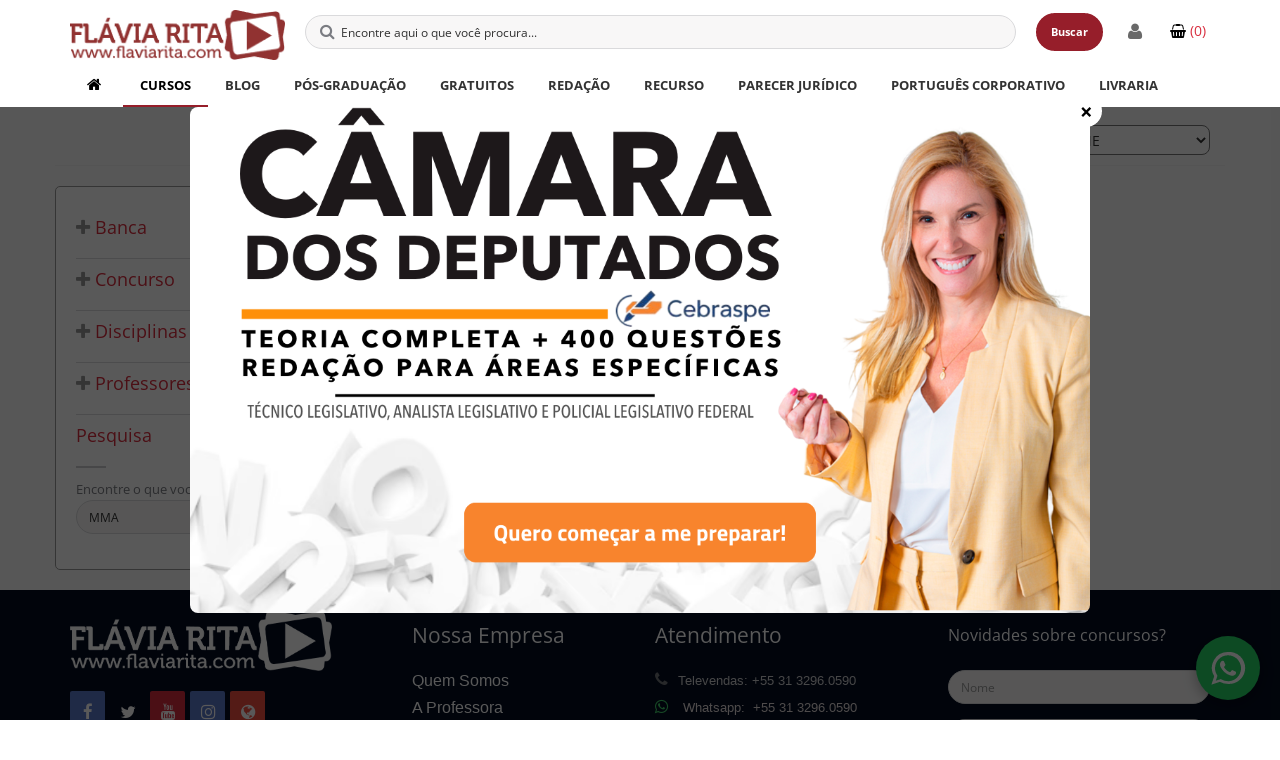

--- FILE ---
content_type: text/html; charset=utf-8
request_url: https://flaviarita.com/busca_cursos.aspx?filtro=MMA
body_size: 26500
content:


<!DOCTYPE html>
<html lang="pt-br" itemscope itemtype="https://schema.org/WebSite">
<head><link id="ctl00_favicon" rel="shortcut icon" sizes="16x16 24x24 32x32 48x48 64x64" href="https://curso.flaviarita.com/lp/wp-content/uploads/2025/05/favicon.png">


<script>
        function loadGoogleTagManager() {
            (function (w, d, s, l, i) {
                w[l] = w[l] || [];
                w[l].push({
                    'gtm.start': new Date().getTime(),
                    event: 'gtm.js'
                });
                var f = d.getElementsByTagName(s)[0],
                    j = d.createElement(s), dl = l != 'dataLayer' ? '&l=' + l : '';
                j.async = true;
                j.src = 'https://www.googletagmanager.com/gtm.js?id=' + i + dl;
                f.parentNode.insertBefore(j, f);
            })(window, document, 'script', 'dataLayer', 'GTM-TMFR74H');

            window.removeEventListener('scroll', delayTagManager);
            window.removeEventListener('click', delayTagManager);
            window.removeEventListener('mousemove', delayTagManager);
        }

        function delayTagManager() {
            setTimeout(function () {
                loadGoogleTagManager();
            }, 1000);
        }

        window.addEventListener('scroll', delayTagManager);
        window.addEventListener('click', delayTagManager);
        window.addEventListener('mousemove', delayTagManager);
    </script>



<style>
.precoProdutoInfo{
    color: #d80000 !important;
    font-weight: bolder !important;
    font-size: 1.3em !important;
}
.precoProduto{
    color: #d80000 !important;
    font-weight: bolder !important;
    font-size: 1.3em !important;
}
</style>
<script>
(function($){
        new WOW().init();
})(jQuery);
</script>
<style>
.wrapper{
        width: 600px;
        font-family: 'Roboto', sans-serif;
margin:0 auto;
    }
    .skill {
        margin-bottom: 35px;
        position: relative;
overflow-x:hidden;

    }
    .skill > p {
        font-size: 18px;
        font-weight: 700;
        color: #1a1716;
        margin: 0;
    }
    .skill:before{
        width: 100%;
        height: 5px;
        content: "";
        display: block;
        position: absolute;
        background: #959595;
        bottom: 0;
    }
    .skill-bar {
        width: 100%;
        height: 5px;
        background:#f4392f;
        display: block;
        position: relative;
    }

    /* SKILL 1 */
    .skill1{
        width: 12%;

    }
    .skill-bar span{
        position: absolute;
        border-top: 5px solid #f4392f;
        top: -30px;
        padding: 0;
        font-size: 18px;
        padding: 3px 0;
        font-weight: 500;
    }
    .skill-bar {
        position: relative;

    }

    .skill1 .skill-count1 {
        right: 0;
    }
    /* SKILL 2 */
    .skill2{
        width: 85%;
    }

    .skill2 .skill-count2 {
        right: 0;
    }
    /* SKILL 3 */
    .skill3{
        width: 75%;
    }
    .skill3 .skill-count3 {
        right: 0;
    }

    /* SKILL 4 */
    .skill4{
        width: 65%
    }

    .skill4 .skill-count4 {
        right: 0;
    }

    /* SKILL 5 */
    .skill5{
        width: 80%;
    }

    .skill5 .skill-count5 {
        right: 0;
    }

    /* SKILL 6 */
    .skill6{
        width: 90%
    }

    .skill6 .skill-count6 {
        right: 0;
    }

</style>
<link rel="stylesheet"  href="https://cdnjs.cloudflare.com/ajax/libs/animate.css/4.1.1/animate.min.css"  />

        



<script>
function enviar() {
	var goldNome = document.getElementById("goldNome");
	var goldEmail = document.getElementById("goldEmail");
	var goldTel = document.getElementById("goldTel");
  	if(goldNome.value !=="" && goldEmail.value !=="" && goldTel.value !==""){
		alert("Dados enviados com Sucesso!");
		document.getElementById("formularioGold").submit();
	}
}


document.addEventListener("mouseleave", function(e){
  if( e.clientY < 0 ){
    if(Number(sessionStorage.exit_init) != 1){
        sessionStorage.exit_init = 1;
        $("#exitModal").modal()
    }
  }
}, false);
</script>




<style>
element.style {
  width: 1000px;
}

@media (max-width:767px) {
  .projects-horizontal .item {
    padding-top: 40px;
    min-height: 160px;
  }
}

.projects-horizontal .item {
  padding-top: 60px;
  min-height: 160px;
}

@media (min-width:1200px) {
  .col-lg-12 {
    width: 100%;
  }
}

@media (min-width:1200px) {
  .col-lg-1, .col-lg-10, .col-lg-11, .col-lg-12, .col-lg-2, .col-lg-3, .col-lg-4, .col-lg-5, .col-lg-6, .col-lg-7, .col-lg-8, .col-lg-9 {
    float: left;
  }
}

@media (min-width:992px) {
  .col-md-12 {
    width: 100%;
  }
}

@media (min-width:992px) {
  .col-md-1, .col-md-10, .col-md-11, .col-md-12, .col-md-2, .col-md-3, .col-md-4, .col-md-5, .col-md-6, .col-md-7, .col-md-8, .col-md-9 {
    float: left;
  }
}

@media (min-width:768px) {
  .col-sm-12 {
    width: 100%;
  }
}

@media (min-width:768px) {
  .col-sm-1, .col-sm-10, .col-sm-11, .col-sm-12, .col-sm-2, .col-sm-3, .col-sm-4, .col-sm-5, .col-sm-6, .col-sm-7, .col-sm-8, .col-sm-9 {
    float: left;
  }
}

.col-lg-1, .col-lg-10, .col-lg-11, .col-lg-12, .col-lg-2, .col-lg-3, .col-lg-4, .col-lg-5, .col-lg-6, .col-lg-7, .col-lg-8, .col-lg-9, .col-md-1, .col-md-10, .col-md-11, .col-md-12, .col-md-2, .col-md-3, .col-md-4, .col-md-5, .col-md-6, .col-md-7, .col-md-8, .col-md-9, .col-sm-1, .col-sm-10, .col-sm-11, .col-sm-12, .col-sm-2, .col-sm-3, .col-sm-4, .col-sm-5, .col-sm-6, .col-sm-7, .col-sm-8, .col-sm-9, .col-xs-1, .col-xs-10, .col-xs-11, .col-xs-12, .col-xs-2, .col-xs-3, .col-xs-4, .col-xs-5, .col-xs-6, .col-xs-7, .col-xs-8, .col-xs-9 {
  position: relative;
  min-height: 1px;
  padding-right: 15px;
  padding-left: 15px;
}

* {
  -webkit-box-sizing: border-box;
  -moz-box-sizing: border-box;
  box-sizing: border-box;
}

.text-center {
  text-align: center;
}

.projects-horizontal {
  color: #313437;
  background-color: #fff;
}

.text-left {
  text-align: left;
}

body {
  font-family: "Helvetica Neue",Helvetica,Arial,sans-serif;
  font-size: 14px;
  line-height: 1.42857143;
  color: #333;
  background-color: #fff;
}

html {
  font-size: 10px;
  -webkit-tap-highlight-color: rgba(0,0,0,0);
}

html {
  font-family: sans-serif;
  -ms-text-size-adjust: 100%;
  -webkit-text-size-adjust: 100%;
}


</style>


<script type="text/javascript">
    (function(c,l,a,r,i,t,y){
        c[a]=c[a]||function(){(c[a].q=c[a].q||[]).push(arguments)};
        t=l.createElement(r);t.async=1;t.src="https://www.clarity.ms/tag/"+i;
        y=l.getElementsByTagName(r)[0];y.parentNode.insertBefore(t,y);
    })(window, document, "clarity", "script", "cxfiw65t9c");
</script>

<style>
:root {
  --space-xxs: 4px;
  --space-xs: 8px;
  --space-sm: 16px;
  --space: 24px; 
  --space-md: 32px;
  --space-lg: 48px;
  --space-xlg: 64px;

  --screen-sm: 768px;

  --gray: #555;
  --gray-dark: #333;
  --gray-darker: #111;
  --gray-light: #f1f1f1;
  --gray-lighter: #fafafa;
  --blue: #187888;
  --yellow: #e6af05;
  --white: #fff;
  --black: #000;

  --brand-primary: var(--blue);
  --background: var(--white);
  --text-color: var(--gray-darker);
}



.collapso {
  border: solid 1px var(--gray-lighter);
  border-radius: 4px;
  box-shadow: 1px 1px 3px rgba(0, 0, 0, 0.25);
  margin-left: auto;
  margin-right: auto;
  max-width: 500px;
  transition: background-color 0.25s;
  will-change: background-color;

  .collapso:first-child {
    margin-top: var(--space);
  }

  .collapso:not(:last-child) {
    margin-bottom: var(--space-sm);
  }

  .collapso:hover {
    background-color: var(--gray-lighter);

    .ttitulo:after {
      content: "?";
    }
  }

  .collapso[open] {
    .ttitulo:after {
      content: "?";
    }
  }
}

.ttitulo {
  cursor: pointer;
  font-weight: 600;
  padding: var(--space-sm);
  position: relative;

  .ttitulo:after {
    content: "?";
    position: absolute;
    right: var(--space-sm);
    transform: translatey(-50%);
    top: 50%;
  }
}

.descricaos {
  border-top: var(--gray-light) solid 1px;
  font-size: 14px;
  line-height: 21px;
  padding: var(--space-sm);
}

.whatsapPanel {
    position: fixed;
    right: 20px !important;
    bottom: 100px;
    width: 54px;
    height: 54px;
    background-image: url('[data-uri]');
    cursor: pointer;
    -moz-border-radius: 35px;
    -webkit-border-radius: 35px;
    border-radius: 35px;
    z-index: 9999999;
}


</style>




<!-- Botão WhatsApp animado: tremor periódico + animação ao passar o mouse -->

  <style>
    :root {
      --whatsapp-green: #25d366;
    }

    /* Botão fixo */
    .whatsapp-button {
      position: fixed;
      bottom: 20px;
      right: 20px;
      width: 64px;
      height: 64px;
      border-radius: 50%;
      background: var(--whatsapp-green);
      box-shadow: 0 4px 14px rgba(0, 0, 0, 0.3);
      display: flex;
      align-items: center;
      justify-content: center;
      text-decoration: none;
      z-index: 9999;
      /* tremor periódico */
      animation: shakeCycle 15s infinite;
    }

    .whatsapp-button svg {
      width: 60%;
      height: 60%;
      fill: #fff;
    }

    /* Tremor nos primeiros 6% de cada ciclo de 15 s */
    @keyframes shakeCycle {
      0% { transform: translate(0) rotate(0); }
      1% { transform: translate(-3px, -3px) rotate(-5deg); }
      2% { transform: translate(3px, -3px) rotate(5deg); }
      3% { transform: translate(-3px, 3px) rotate(-5deg); }
      4% { transform: translate(3px, 3px) rotate(5deg); }
      5% { transform: translate(-2px, -2px) rotate(-3deg); }
      6%, 100% { transform: translate(0) rotate(0); }
    }

    /* --- Animação ao passar o mouse --- */
    /* pausa o tremor e aplica pulso */
    .whatsapp-button:hover {
      animation: hoverPulse 0.8s infinite;
    }

    @keyframes hoverPulse {
      0% { transform: scale(1); }
      50% { transform: scale(1.15); }
      100% { transform: scale(1); }
    }
  </style>

  <a
    href="http://wa.me/553132960590?text=Ol%C3%A1,%20venho%20por%20meio%20do%20site%20e%20tenho%20d%C3%BAvidas%20sobre%20os%20cursos%20de%20Portugu%C3%AAs%20da%20Professora%20Fl%C3%A1via%20Rita!"
    target="_blank"
    rel="noopener"
    aria-label="Fale conosco no WhatsApp"
    class="whatsapp-button"
  >
    <!-- Ícone SVG do WhatsApp -->
    <svg viewBox="0 0 32 32" aria-hidden="true">
      <path d="M16.001 2.507a13.479 13.479 0 00-11.6 20.511L2 30l7.173-2.357a13.479 13.479 0 006.826 1.757h.002a13.482 13.482 0 100-26.893zm0 24.612a11.064 11.064 0 01-5.645-1.556l-.403-.24-4.252 1.398 1.391-4.146-.263-.427a10.936 10.936 0 1110.172 4.971zm6.086-8.19c-.332-.166-1.958-.965-2.263-1.074-.305-.11-.527-.166-.748.166-.221.333-.862 1.074-1.057 1.296-.194.221-.388.25-.72.083-.332-.166-1.404-.519-2.675-1.654-.989-.883-1.656-1.973-1.849-2.306-.194-.333-.021-.512.146-.678.15-.15.333-.388.5-.582.166-.194.221-.333.333-.555.111-.221.055-.416-.027-.582-.083-.166-.748-1.808-1.025-2.474-.27-.65-.548-.562-.748-.572l-.638-.012c-.221 0-.582.083-.888.388-.305.305-1.167 1.14-1.167 2.776 0 1.637 1.195 3.221 1.363 3.441.166.221 2.352 3.588 5.7 5.028.797.343 1.417.547 1.9.7.798.254 1.526.218 2.102.132.64-.095 1.958-.799 2.238-1.57.277-.77.277-1.429.194-1.57-.083-.14-.305-.221-.637-.388z"/>
    </svg>
  </a>


<script id="mcjs">!function(c,h,i,m,p){m=c.createElement(h),p=c.getElementsByTagName(h)[0],m.async=1,m.src=i,p.parentNode.insertBefore(m,p)}(document,"script","https://chimpstatic.com/mcjs-connected/js/users/060245f40eb70e061dc70cc7e/8bf9b938e0db39d3ead31ed9d.js");</script><script>var _USER_MAIL = ''; var _DEVICE_TYPE = 'd';</script><meta charset="utf-8" /><meta name="viewport" content="width=device-width, initial-scale=1, maximum-scale=5" /><title>
	Cursos de Português para Concursos Públicos - Flávia Rita
</title><link id="ctl00_favicon" rel="shortcut icon" sizes="16x16 24x24 32x32 48x48 64x64" href="https://flaviarita.com/images/favicon.png" /><link rel="stylesheet" type="text/css" href="/fonts/font-awesome-4.6.3/css/font-awesome.min.css" /><link rel="stylesheet" type="text/css" href="/style.min.css" />
    <script>var _FACEBOOK_OAUTH_CLIENT_ID = "1006936886112909";</script><script>var _GOOGLE_SIGNING_CLIENT_ID = "385453687498-nmtglucl52qshl3srvvcir8jh2lkdi14.apps.googleusercontent.com";</script></head>
<body>
    <!-- Google Tag Manager (noscript) -->
<noscript><iframe src="https://www.googletagmanager.com/ns.html?id=GTM-TMFR74H"
height="0" width="0" style="display:none;visibility:hidden"></iframe></noscript>
<!-- End Google Tag Manager (noscript) -->

<script type="text/javascript" src="//static.criteo.net/js/ld/ld.js" async="true"></script>

<script src="https://cmp.osano.com/169lSASQ8gKJR1sHc/866bba7b-1035-492c-8fc0-43c4a3d94dd1/osano.js"></script>

<!-- cloud front -->
<script type="text/javascript" async src="https://d335luupugsy2.cloudfront.net/js/loader-scripts/4e4d2937-5431-4c4f-9eab-234e5caf9dca-loader.js" ></script>



<style>
.menuTopo > .container > .whatsappPanel{
     display: none !important;
}
@media only screen and (max-width: 600px) {
   .d-md-block {
     display: none;
   }
}

#rd-row-joq3m2m5d > div#rd-form-joq3m2m5i, #rd-row-joq3m2m5d > div.bricks-form {
    display: block !important;
}

@media only screen and (max-width: 600px) {
  #fig-horizontal{
    display:none;
  }
#bricks-component-j-IJqkuWyZ_hQP8EXQWM0Q-wrapper.floating-button .bricks--section, #bricks-component-j-IJqkuWyZ_hQP8EXQWM0Q-wrapper.floating-button .bricks--row, #bricks-component-j-IJqkuWyZ_hQP8EXQWM0Q-wrapper.floating-button .bricks--column{
z-index:999999 !important;
}

@media only screen and (min-width: 601px) {
  #fig-vertical{
    display:none;
  }
}

@media screen and (max-width: 414px) and (orientation: portrait), screen and (max-width: 736px) and (orientation: landscape){
  .cc-window.cc-banner, .cc-window.cc-floating, .cc-window.cc-right, .cc-window.cc-left {
      left: 0;
      right: 0;
      bottom: 100px;
  }
#whatswidget-pre-wrapper{
  z-index:999 !important;
}
}

#bricks-component-x3Eneg5Q4p5qD0gQjDDWHg-wrapper.rdstation-popup-position-bottom_right.floating-button.floating-button--close {
    top: auto !important;
    right: 0px !important;
    bottom: 80px !important;
    left: auto !important;
}
</style>




<script>
        document.addEventListener("DOMContentLoaded", function(event){
            const param = window.location.search.substring(7);
        if(window.location.search){
           if(window.location.search.split('=')[0] == "?cupom"){ 
                var parametro = location.search.split('cupom=')[1];
                pegarAteEspaco(parametro, "&");

                function pegarAteEspaco(frase, separador) {
                  return frase.split(separador, 1)[0]
                } 
                var txtCupom   = document.getElementById("txtCodigoVoucher").value = pegarAteEspaco(parametro, "&");
document.getElementById('ctl00_ContentPlaceHolderPrincipal_CarrinhoComprasControl1_lnkBtAddVoucher').click();
           }
        }
           
        });
    </script>
    <div class="animate__animated animate__fadeInUp" id="popupVenda" style="display:none; position:fixed; bottom:100px;left:20px; width:300px; height:150px; border: solid 1px #999; border-radius: 10px;padding:10px; font-size: 12px;background-color: rgba(255,255,255,1);z-index: 1000;">
    <span style="position:relative; top:2px; left: 270px; cursor: pointer;" onclick="Fechar()">x</span>
        <span style="color:#000;">Um novo aluno comprou o curso <b id="cursos">Português GOLD</b>!<br><br>
          <a href="#" id="link" style="padding:5px; color: #fff; background-color: darkorange; text-decoration: none; font-weight: 800;border-radius: 3px;">Também quero comprar!</a>
      </span><br><br>
        <span id="tempoCompra">2h atrás</span>
    </div>
<!--
<img src="https://curso.flaviarita.com/img/Logo Aniversário 40.png" class="img-responsive" style=" width:150px; position:fixed; left:0;bottom:0;z-index:2">-->








<!-- Modal -->
  <div class="modal fade" id="exampleModal" tabindex="-1" role="dialog" aria-labelledby="exampleModalLabel" aria-hidden="true" >
    <div class="modal-dialog modal-lg" role="document" >
      <div class="modal-content" >
        
        <div class="modal-body">
            <div class="container-fluid">
                <div class="row">
                <div class="col-md-5 d-none d-md-block"><img src="https://d335luupugsy2.cloudfront.net/cms/files/23441/1595873789/$78mi8ha9q7h" class="img-responsive  d-none d-md-block"></div>
                  <div  class="col-md-5">
<form method="post" name="corporativo-contato-site">
	<div class="form-title">
		<h3>Entrar em contato com um de nossos especialistas</h3>
		<hr>
	</div>
	<input class="form-control" type="text" placeholder="Nome" name="nome">
	<input class="form-control" type="email" placeholder="E-mail" name="email">
	<input class="form-control" type="text" placeholder="Empresa" name="empresa">
	<select class="form-control" name="cargo">
		<option>CEO</option>
		<option>Diretor</option>
		<option>Gerente</option>
		<option>Assistente</option>
		<option>Auxiliar</option>
		<option>Secretária</option>
		<option>Outros</option>
	</select>
	<input class="form-control" type="tel" placeholder="Telefone" name="personal_phone">
	<select class="form-control" name="numero_de_funcionarios">
		<option>1-10</option>
		<option>11-50</option>
		<option>51-100</option>
		<option>Acima de 100</option>
	</select>
	<div class="clearfix"></div>
	<button type="submit" class="btn btn-block btn-primary">SOLICITAR ORÇAMENTO</button>
</form>
                  </div>

                </div>
        </div>
        
      </div>
    </div>
  </div>
</div>










<style>
  /* estilo da div clicável */
  #rd-image-m9vvglne {
    position: relative;
    display: inline-block;
    background: #cce;
    padding: 20px 40px;
    cursor: pointer;
    text-align: center;
    border-radius: 10px;
    font-family: sans-serif;
    font-size: 18px;
    transition: background 0.3s;
  }

  #rd-image-m9vvglne:hover {
    background: #b5d0ff;
  }

  /* tooltip */
  .tooltip {
    visibility: hidden;
    opacity: 0;
    transition: opacity 0.3s;
    background: #333;
    color: #fff;
    text-align: center;
    padding: 6px 10px;
    border-radius: 5px;
    position: absolute;
    bottom: 110%;
    left: 50%;
    transform: translateX(-50%);
    white-space: nowrap;
    font-size: 14px;
    pointer-events: none;
  }

  #rd-image-m9vvglne:hover .tooltip {
    visibility: visible;
    opacity: 1;
  }

  /* toast */
  #toast {
    display: none;
    position: fixed;
    bottom: 30px;
    left: 50%;
    transform: translateX(-50%);
    background: #4CAF50;
    color: white;
    padding: 12px 24px;
    border-radius: 8px;
    font-family: sans-serif;
    font-size: 16px;
    box-shadow: 0 2px 6px rgba(0,0,0,0.3);
    z-index: 9999;
    transition: opacity 0.3s ease;
  }
</style>

<!-- Toast de confirmação -->
<div id="toast">? Cupom copiado!</div>

<script>
  // Função que ativa o comportamento do botão
  function ativarCopia(div) {
    // adiciona tooltip
    const tooltip = document.createElement("span");
    tooltip.className = "tooltip";
    tooltip.textContent = "Copiar cupom";
    div.appendChild(tooltip);

    const toast = document.getElementById("toast");

    div.addEventListener("click", async function () {
      const texto = "SUCESSO30";
      try {
        await navigator.clipboard.writeText(texto);
        toast.style.display = "block";
        toast.style.opacity = "1";
        setTimeout(() => {
          toast.style.opacity = "0";
          setTimeout(() => (toast.style.display = "none"), 300);
        }, 2000);
      } catch (err) {
        alert("Não foi possível copiar o cupom automaticamente. Copie manualmente: " + texto);
      }
    });
  }

  // Função que observa o DOM e ativa quando o elemento aparecer
  const observer = new MutationObserver(() => {
    const div = document.getElementById("rd-image-m9vvglne");
    if (div && !div.dataset.ativado) {
      div.dataset.ativado = "true"; // evita ativar mais de uma vez
      ativarCopia(div);
    }
  });

  // Inicia o observador
  observer.observe(document.body, { childList: true, subtree: true });
</script>


<script>
        (function(w,d,u){
                var s=d.createElement('script');s.async=true;s.src=u+'?'+(Date.now()/60000|0);
                var h=d.getElementsByTagName('script')[0];h.parentNode.insertBefore(s,h);
        })(window,document,'https://cdn.bitrix24.com.br/b35293749/crm/site_button/loader_2_gl5u9v.js');
</script>

<style>
.box-saladeaula-content-item:first-child 
.box-saladeaula-content-header {
    background-color: #df4a43 !important;
}

</style>


<style>
/* Overlay */
#fr-natal-popup-overlay {
  position: fixed;
  top: 0;
  left: 0;
  width: 100%;
  height: 100%;
  background-color: rgba(0, 0, 0, 0.65);
  display: none;
  justify-content: center;
  align-items: center;
  z-index: 999999;
}

/* Container */
#fr-natal-popup-container {
  position: relative;
  max-width: 900px;
  width: 90%;
  animation: frNatalFadeIn 0.3s ease-in-out;
}

/* Imagem */
.fr-natal-popup-image {
  width: 100%;
  height: auto;
  display: block;
  border-radius: 8px;
}

/* Botão fechar */
#fr-natal-popup-close {
  position: absolute;
  top: -12px;
  right: -12px;
  background-color: #ffffff;
  color: #000000;
  border: none;
  border-radius: 50%;
  width: 32px;
  height: 32px;
  font-size: 22px;
  font-weight: bold;
  cursor: pointer;
  line-height: 30px;
}

/* Animação */
@keyframes frNatalFadeIn {
  from {
    opacity: 0;
    transform: scale(0.95);
  }
  to {
    opacity: 1;
    transform: scale(1);
  }
}
</style>

<div id="fr-natal-popup-overlay" class="fr-natal-popup-overlay">
  <div id="fr-natal-popup-container" class="fr-natal-popup-container">
    <button id="fr-natal-popup-close" class="fr-natal-popup-close" aria-label="Fechar popup">
      ×
    </button>

    <a
      href="https://flaviarita.com/busca_cursos.aspx?filtro=câmara%20dos%20deputados"
      
      rel="noopener noreferrer"
      class="fr-natal-popup-link"
    >
      <img
        src="https://blog.flaviarita.com/wp-content/uploads/2026/01/Thumb-Youtubr-e-Whats-1.png"
        alt="Cursos de Português para o Concurso da Câmara dos Deputados"
        class="fr-natal-popup-image"
      />
    </a>
  </div>
</div>


<script>
  (function () {
    const overlay = document.getElementById('fr-natal-popup-overlay');
    const closeBtn = document.getElementById('fr-natal-popup-close');

    const MAX_SHOWS = 3;
    const INTERVAL_MS = 60 * 60 * 1000; // 1 hora

    const STORAGE_COUNT = 'frNatalPopupCount';
    const STORAGE_LAST_TIME = 'frNatalPopupLastTime';

    function canShowPopup() {
      const count = parseInt(sessionStorage.getItem(STORAGE_COUNT) || '0', 10);
      const lastTime = parseInt(sessionStorage.getItem(STORAGE_LAST_TIME) || '0', 10);
      const now = Date.now();

      if (count >= MAX_SHOWS) {
        return false;
      }

      if (lastTime && (now - lastTime < INTERVAL_MS)) {
        return false;
      }

      return true;
    }

    function registerPopupShow() {
      const count = parseInt(sessionStorage.getItem(STORAGE_COUNT) || '0', 10);
      sessionStorage.setItem(STORAGE_COUNT, count + 1);
      sessionStorage.setItem(STORAGE_LAST_TIME, Date.now());
    }

    function showPopup() {
      overlay.style.display = 'flex';
      registerPopupShow();
    }

    // Exibir popup ao carregar a página, se permitido
    window.addEventListener('load', function () {
      setTimeout(function () {
        if (canShowPopup()) {
          showPopup();
        }
      }, 800);
    });

    // Fechar popup
    closeBtn.addEventListener('click', function () {
      overlay.style.display = 'none';
    });

    // Fechar ao clicar fora do container
    overlay.addEventListener('click', function (e) {
      if (e.target === overlay) {
        overlay.style.display = 'none';
      }
    });
  })();
</script>



    
    

    
<div id="loader" style="display:none;">
<div class="loader-container">
	<div class="wow zoomIn" data-wow-duration="1s" data-wow-offset="100">
		<div class="wow rubberBand" data-wow-delay="1000ms" data-wow-duration="1s">
			<div class="wow pulse" data-wow-delay="100ms" data-wow-iteration="infinite" data-wow-duration="1s" id="panelAguardeContent">
				<!--<img src="images/smalllogo.png" alt="" class="loader-site">-->
			</div>
		</div>
	</div>
</div>
</div>

    <div id="wrapper">
        
<div class="topbar clearfix">
	<div class="container">
		<div class="clearfix">
			<div class="pull-left">
				<div class="contactwrap text-left">
					
				</div>
				<!-- end contactwrap -->
			</div>
			<!-- end col -->

			<div class="pull-left">
				<ul class="social">
					<li id="ctl00_MenuTopo_lnkBtFaceBook" class="facebook social-icon-topo" onclick="gotoUrl(this, true); return false;" url="https://www.facebook.com/ProfessoraFlaviaRita"><i class="fa fa-facebook"></i></li>
					<li id="ctl00_MenuTopo_lnkBtTwitter" class="twitter social-icon-topo" onclick="gotoUrl(this, true); return false;" url="https://twitter.com/ProfaFlaviaRita"><i class="fa fa-twitter"></i></li>
					<li id="ctl00_MenuTopo_lnkBtYouTube" class="youtube social-icon-topo" onclick="gotoUrl(this, true); return false;" url="https://www.youtube.com/user/ProfessoraFlaviaRita"><i class="fa fa-youtube"></i></li>
					<li id="ctl00_MenuTopo_lnkBtInstagram" class="instagram social-icon-topo" onclick="gotoUrl(this, true); return false;" url="https://www.instagram.com/professoraflaviarita"><i class="fa fa-instagram"></i></li>
					<li id="ctl00_MenuTopo_lnkBtBlog" class="linkedin social-icon-topo" onclick="gotoUrl(this, true); return false;" url="https://blog.flaviarita.com/"><i class="fa fa-linkedin"></i></li>
				</ul>
			</div>
			<!-- end col -->
		</div>
		<!-- end row -->
	</div>
	<!-- end container -->
</div>
<!-- end topbar -->

<header class="header clearfix menuTopo">
	<div class="container">
		<div class="yamm navbar navbar-default">
			<div class="navbar-header">
				<button type="button" class="navbar-toggle collapsed" data-toggle="collapse" data-target="#navbar" aria-expanded="false" aria-controls="navbar">
					<span class="sr-only">Toggle navigation</span>
					<span class="icon-bar"></span>
					<span class="icon-bar"></span>
					<span class="icon-bar"></span>
				</button>
                <h1 style="margin: 0 !important; padding: 0 !important; font-size: 0em !important;">
                    Cursos de Português para Concursos Públicos - Flávia Rita
                    <a href="https://flaviarita.com" id="ctl00_MenuTopo_hrefLogo" class="navbar-brand" title="Cursos de Português para Concursos Públicos - Flávia Rita">
                        <img src="https://flaviarita.com/images/logo@2x.png" id="ctl00_MenuTopo_imgLogo" title="Cursos de Português para Concursos Públicos - Flávia Rita" loading="lazy" alt="[Cursos de Português para Concursos Públicos - Flávia Rita]" />
                    </a>
                </h1>
                <div class="box-search-bar-topo">
                    <span class="icon-busca-topo" id="icon-busca-topo" onclick="sizeSearchBar(this)"><i class="fa fa-search"></i></span>
                    <input type="text" name="txtInfoBuscarTopo" id="txtInfoBuscarTopo" class="form-search-topo" placeholder="Encontre aqui o que você procura..." required="required" onkeyup="searchProdutosMenuTopo(this);">
                    <div class="box-result-busca-topo" id="box-result-busca-topo" onmouseout="outResultadoPesquisa(this);" onmouseover="inResultadoPesquisa(this);"></div>
                </div>
                <div class="box-logon-topo">
                    <ul class="list-inline">
                        <li id="ctl00_MenuTopo_btLogon" class="dropdown li-menu-principal-area-aluno-topo">
                            <a class="dropdown-toggle" data-toggle="dropdown" onclick="pesquisarProdutos();">Buscar</a>							
							<!--<div class="dropdown-menu menuIdentifiquese">
								<form method="post">
									<div class="form-title">
										<span>Área de Login</span>
										<hr>
									</div>
									<input class="form-control inputemaillogon" type="email" id="emaillogon" placeholder="E-mail">
									<div class="formpassword">
										<input class="form-control" type="password" id="pwdlogon" placeholder="******">
									</div>
									<div class="requecisenhabox">
										<span class="badge itemMenuEsqueciSenha" onclick="recuperarSenha(); return false;">esqueci a senha</span>
									</div>
									<div class="clearfix"></div>
									<button type="submit" class="btn btn-block btn-primary btn-logon-topo" onclick="identificaUsuario(); return false;">ENTRAR</button>
								</form>
							</div>-->
						</li>
                    </ul>
                </div>
                <div class="box-areadoaluno-topo">
                    <a class="dropdown-toggle" href="/areadoaluno" onclick="gotoAreaAluno();"><i class="fa fa-user"></i></a>
                </div>
                <div class="box-shopcart-topo">
                    <a href="#" id="ctl00_MenuTopo_lnkBtShopCart" class="lnk-shopping-cart" onclick="gotoCarrinhoCompras(); return false;"><i class="fa fa-shopping-basket" aria-hidden="true"></i><span id="lblTotalCarrinhoComprasTopo"> (0)</span></a>
                </div>
			</div>
			<div id="navbar" class="navbar-collapse collapse">
				<ul class="nav navbar-nav navbar-left" id="ulItensTopo">
                    <li id="ctl00_MenuTopo_itemMenuSuperiorHome" class="icon-home dropdown megamenu yamm-fw">
                        <a href="/" title="home" class="dropdown-toggle" data-toggle="dropdown"><i class="fa fa-home" aria-hidden="true"></i></a>
                        <ul class="dropdown-menu" style="width: 20%;">
							<li>
								<div class="yamm-content">
									<div class="row-fluid">
										<div class="col-md-12 col-sm-12 col-xs-12 firstcolumn">
											<ul class="box">
                                                <li><a href="/">Home</a></li>
												<li><a href="/info.aspx?page=quemsomos">Quem Somos</a></li>
                                                <li><a href="/info.aspx?page=aprofessora">A Professora</a></li>
                                                <li><a href="/depoimentos.aspx">Depoimentos</a></li>
											</ul>
										</div>
									</div>
								</div>
							</li>
						</ul>
                    </li>
                    
                    <li id="ctl00_MenuTopo_itemMenuSuperiorCursosOnline" class="dropdown megamenu yamm-fw active">
						<a href="#" class="dropdown-toggle" data-toggle="dropdown">Cursos</a>
						<ul class="dropdown-menu" style="background: black;">
							<li>
								<div class="yamm-content">
									<div id="ctl00_MenuTopo_itemMenuCursosOnline" class="row-fluid"><div id="itemMenuDropDown1" class="col-md-2 col-sm-6 col-xs-12 firstcolumn">
	<ul id="subItensMenuDropDown1" class="box"><li><a href="https://flaviarita.com/busca_cursos.aspx?tp=1&idc=b1hqbTVGWlBiM25BSDJueUI5aDd6dz09" title="Português Gold">Português Gold</a></li><li><a href="https://flaviarita.com/busca_cursos.aspx?tp=1&idc=cXdndW5kbkJSQmJBSDJueUI5aDd6dz09" title="Português Total">Português Total</a></li><li><a href="https://flaviarita.com/busca_cursos.aspx?tp=1&idc=WVNzRE9ldDROOW5BSDJueUI5aDd6dz09" title="Fichamento de Português">Fichamento de Português</a></li><li><a href="https://flaviarita.com/busca_cursos.aspx?tp=1&idc=UXhRMG0xT08xbHpBSDJueUI5aDd6dz09" title="Português Corporativo">Português Corporativo</a></li></ul>
</div><div id="itemMenuDropDown2" class="col-md-2 col-sm-6 col-xs-12 nopadding">
	<ul id="subItensMenuDropDown2" class="box"><li><a href="https://flaviarita.com/busca_cursos.aspx?tp=1&idc=ZmpPeHkzQm92cjdBSDJueUI5aDd6dz09" title="Pós-graduação">Pós-graduação</a></li><li><a href="https://flaviarita.com/busca_cursos.aspx?tp=1&idc=UVZieXRDck8wR0RBSDJueUI5aDd6dz09" title="Oficinas de Redação">Oficinas de Redação</a></li><li><a href="https://flaviarita.com/busca_cursos.aspx?tp=1&idc=S0NwZ3FqSmUwOHpBSDJueUI5aDd6dz09" title="FGV">FGV</a></li><li><a href="https://flaviarita.com/busca_cursos.aspx?tp=1&idc=b3dzelZsRzNjci9BSDJueUI5aDd6dz09" title="FCC">FCC</a></li></ul>
</div><div id="itemMenuDropDown3" class="col-md-2 col-sm-6 col-xs-12 nopadding">
	<ul id="subItensMenuDropDown3" class="box"><li><a href="https://flaviarita.com/busca_cursos.aspx?tp=1&idc=R3ZYeHhwb21NTzdBSDJueUI5aDd6dz09" title="CEBRASPE">CEBRASPE</a></li><li><a href="https://flaviarita.com/busca_cursos.aspx?tp=1&idc=R1hCbDErS2Y1VlBBSDJueUI5aDd6dz09" title="VUNESP">VUNESP</a></li><li><a href="https://flaviarita.com/busca_cursos.aspx?tp=1&idc=eTNubHZ4SEl6K1hBSDJueUI5aDd6dz09" title="CESGRANRIO">CESGRANRIO</a></li><li><a href="https://flaviarita.com/busca_cursos.aspx?tp=1&idc=QlhNSGU5WXhLK3ZBSDJueUI5aDd6dz09" title="INST. AOCP">INST. AOCP</a></li></ul>
</div><div id="itemMenuDropDown4" class="col-md-2 col-sm-6 col-xs-12 nopadding">
	<ul id="subItensMenuDropDown4" class="box"><li><a href="https://flaviarita.com/busca_cursos.aspx?tp=1&idc=SHI1Y0J5TndwcC9BSDJueUI5aDd6dz09" title="IDECAN">IDECAN</a></li><li><a href="https://flaviarita.com/busca_cursos.aspx?tp=1&idc=SDZMR1lySzYrcXpBSDJueUI5aDd6dz09" title="INST. CONSULPLAN">INST. CONSULPLAN</a></li><li><a href="https://flaviarita.com/busca_cursos.aspx?tp=1&idc=MTVSZUVqK0lleXJBSDJueUI5aDd6dz09" title="CONSULPLAN">CONSULPLAN</a></li><li><a href="https://flaviarita.com/busca_cursos.aspx?tp=1&idc=ZTd1MCtnQk54MWJBSDJueUI5aDd6dz09" title="1.100 QUESTÕES">1.100 QUESTÕES</a></li></ul>
</div><div id="itemMenuDropDown5" class="col-md-2 col-sm-6 col-xs-12 nopadding">
	<ul id="subItensMenuDropDown5" class="box"><li><a href="https://flaviarita.com/busca_cursos.aspx?tp=1&idc=UjF2aDhTWCtSVmJBSDJueUI5aDd6dz09" title="IBGP">IBGP</a></li><li><a href="https://flaviarita.com/busca_cursos.aspx?tp=1&idc=MEhjczZUY1JmQW5BSDJueUI5aDd6dz09" title="FUNDATEC">FUNDATEC</a></li><li><a href="https://flaviarita.com/busca_cursos.aspx?tp=1&idc=bG12WXBiQVFxdWZBSDJueUI5aDd6dz09" title="IBFC">IBFC</a></li><li><a href="https://flaviarita.com/busca_cursos.aspx?tp=1&idc=WWJvNUg1bzFRa25BSDJueUI5aDd6dz09" title="FUMARC">FUMARC</a></li></ul>
</div><div id="itemMenuDropDown6" class="col-md-2 col-sm-6 col-xs-12 nopadding">
	<ul id="subItensMenuDropDown6" class="box"><li><a href="https://flaviarita.com/busca_cursos.aspx?tp=1&idc=QzIrZUwzekt2NjNBSDJueUI5aDd6dz09" title="ASSEMBLEIAS">ASSEMBLEIAS</a></li><li><a href="https://flaviarita.com/busca_cursos.aspx?tp=1&idc=QXhZUm9nTmlCd2pBSDJueUI5aDd6dz09" title="TRIBUNAIS">TRIBUNAIS</a></li><li><a href="https://flaviarita.com/busca_cursos.aspx?tp=1&idc=Z21sRis3YzFiSlBBSDJueUI5aDd6dz09" title="Pacote de Redação">Pacote de Redação</a></li><li><a href="https://flaviarita.com/busca_cursos.aspx?tp=1&idc=bFlUdE9XQkFyY1BBSDJueUI5aDd6dz09" title="CNU">CNU</a></li></ul>
</div></div>
								</div>
							</li>
						</ul>
					</li>

                    
                    <li id="ctl00_MenuTopo_itemMenuSuperiorNoticias"><a href="//blog.flaviarita.com/" target="_blank">BLOG</a></li>
					<li id="ctl00_MenuTopo_itemMenuSuperiorPosGraduacao" class="dropdown megamenu"><a href="https://curso.flaviarita.com/lp/pos-graduacao-em-gramatica-normativa/" id="ctl00_MenuTopo_lnkBtItemMenuSuperiorPosGraduacao" class="dropdown-toggle" data-toggle="" target="_blank">Pós-Graduação</a>
						<ul class="dropdown-menu">
							<li>
								<div class="yamm-content">
									<div class="row-fluid">
										<div class="col-md-12 col-sm-12 col-xs-12 firstcolumn">
											<ul id="ctl00_MenuTopo_lstItensMenuSuperiorPosGraduacao" class="box">
												
											</ul>
										</div>
									</div>
								</div>
							</li>
						</ul>
					</li>
						<li id="ctl00_MenuTopo_itemMenuSuperiorCursosGratuitos" class="dropdown megamenu"><a href="#" class="dropdown-toggle" data-toggle="dropdown">Gratuitos</a>
						<ul class="dropdown-menu mobile">
							<li>
								<div class="yamm-content nav">
									<div class="row-fluid">
										<div class="col-md-12 col-sm-12 col-xs-12 firstcolumn">
											<ul class="box">
												<li><a href="/carrinhocompras.aspx">Trocar seu voucher</a></li>
												<li><a href="//blog.flaviarita.com/?post_type=materiais_gratuitos" target="_new">Materiais/ebook</a></li>
												<li><a href="/curso/aulas-gratuitas-portugues-total-para-concursos-2023-professora-flavia-rita">Aulas Total Gratuitas</a></li>
												<li><a href="/curso/aulas-gratuitas-portugues-gold-para-concursos-2020-professora-flavia-rita">Aulas Gold Gratuitas</a></li>
                                                <li><a href="/curso/curso-online-degustacao-fichamento-de-portugues-professora-flavia-rita">Fichamento</a></li>
                                                <li><a href="/curso/curso-online-degustacao-portugues-correcao-de-1000-frases-de-concursos-professora-flavia-rita">1000 Frases</a></li>

											</ul>
										</div>
									</div>
								</div>
							</li>
						</ul>
					</li>
					<li id="ctl00_MenuTopo_itemMenuSuperiorRedacoes" class="dropdown megamenu"><a href="#" class="dropdown-toggle" data-toggle="dropdown">Redação</a>
						<ul class="dropdown-menu">
							<li>
								<div class="yamm-content">
									<div class="row-fluid">
										<div class="col-md-12 col-sm-12 col-xs-12 firstcolumn">
											<ul class="box">
												<li><a href="/busca_correcoes.aspx?tp=2">Pacote de Correção</a></li>
												<li><a href="/busca_cursos.aspx?tp=1&idc=UVZieXRDck8wR0RBSDJueUI5aDd6dz09">Oficina de Redação</a></li>
											</ul>
										</div>
									</div>
								</div>
							</li>
						</ul>
					</li>
					<li id="ctl00_MenuTopo_itemMenuSuperiorRecursos" class="dropdown megamenu"><a href="#" class="dropdown-toggle" data-toggle="dropdown">Recurso</a>
						<ul class="dropdown-menu">
							<li>
								<div class="yamm-content">
									<div class="row-fluid">
										<div class="col-md-12 col-sm-12 col-xs-12 firstcolumn">
											<ul class="box">
												<li><a href="/correcao/recurso-para-redacao-de-portugues-analise-de-viabilidade">Análise Redação - Texto Dissertativo</a></li>
												<li><a href="/correcao/elaboracao-de-recurso-de-redacao-de-portugues">Recurso Redação - Texto Dissertativo</a></li>
												<li><a href="/correcao/recurso-para-questoes-de-portugues-analise-de-viabilidade">Análise - Questão Objetiva</a></li>
												<li><a href="/correcao/elaboracao-de-recurso-de-questao-de-portugues">Recurso - Questão Objetiva</a></li>
											</ul>
										</div>
									</div>
								</div>
							</li>
						</ul>
					</li>
                    <li><a href="/correcao/elaboracao-de-parecer-juridico">Parecer Jurídico</a></li>
					<li id="ctl00_MenuTopo_itemMenuSuperiorCapacitacao" class="dropdown megamenu" onclick="gotoCorporativo();"><a href="/busca_cursos.aspx?idc=QzVHbEx0NW01SFhBSDJueUI5aDd6dz09" id="lnkBtItemMenuSuperiorCapacitacao" class="dropdown-toggle" data-toggle="dropdown">PORTUGUÊS CORPORATIVO</a>
						<ul class="dropdown-menu">
							<li>
								<div class="yamm-content">
									<div class="row-fluid">
										<div class="col-md-12 col-sm-12 col-xs-12 firstcolumn">
											<ul id="ctl00_MenuTopo_lstItensMenuSuperiorCapacitacao" class="box"></ul>
										</div>
									</div>
								</div>
							</li>
						</ul>
					</li>
                    <li id="ctl00_MenuTopo_itemLivraria"><a href="/livraria.aspx">Livraria</a></li>
                    <li class="itemMenuInfo"><a href="/info.aspx?page=quemsomos">Quem Somos</a></li>
                    <li class="itemMenuInfo"><a href="/info.aspx?page=aprofessora">A Professora</a></li>
                    
                    <li id="ctl00_MenuTopo_itemMenuSuperiorAreaAluno" class="li-menu-principal-area-aluno"><a href="/areadoaluno">AREA DO ALUNO</a></li>
                    <li id="ctl00_MenuTopo_btCarrinhoCompras" class="li-menu-principal-shopping-cart" onclick="gotoCarrinhoCompras(); return false;"><a href="#"><i class="fa fa-shopping-basket" aria-hidden="true"></i><span id="totalItensCarrinhoCompras"> (0)</span></a></li>
				</ul>
			</div>
			<!--/.nav-collapse -->
		</div>
		<!-- end nav -->
	</div>
</header>
        
<div class="slider-section slider-section-busca-produtos" id="bannerPrincipalControl">
    <div class="slider-container">
        <div id="lstBanners" class="slider">
            <div id="itemBannerOWh1UTRBODJoL0U9" itemscope="" itemtype="https://schema.org/ImageObject" class="slider__item" onclick="return false;">
                <a href="#" id="lnkBanner" itemprop="name" target="_blank" title="Banner Principal">
                    <meta id="metaBanner" itemprop="datePublished" content="2024-04-16">
                    <img src="/images/banner_cursos.jpg" id="thumbBanner" itemprop="contentUrl" alt="[Banner Principal]" data-bgposition="center top" data-bgfit="cover" data-bgrepeat="no-repeat" title="Banner Principal" draggable="false" style="width: 100%;">
                </a>
            </div>
        </div>
        <div class="slider__switch slider__switch--prev" data-ikslider-dir="prev">
            <span><svg xmlns="http://www.w3.org/2000/svg" viewBox="0 0 20 20"><path d="M13.89 17.418c.27.272.27.71 0 .98s-.7.27-.968 0l-7.83-7.91c-.268-.27-.268-.706 0-.978l7.83-7.908c.268-.27.7-.27.97 0s.267.71 0 .98L6.75 10l7.14 7.418z"></path></svg></span>
        </div>
        <div class="slider__switch slider__switch--next" data-ikslider-dir="next">
            <span><svg xmlns="http://www.w3.org/2000/svg" viewBox="0 0 20 20"><path d="M13.25 10L6.11 2.58c-.27-.27-.27-.707 0-.98.267-.27.7-.27.968 0l7.83 7.91c.268.27.268.708 0 .978l-7.83 7.908c-.268.27-.7.27-.97 0s-.267-.707 0-.98L13.25 10z"></path></svg></span>
        </div>
        <div class="slider-nav"><a class="slider-nav__control is-active" data-ikslider-control="0"></a></div>
    </div>
</div>
<section class="section-white">
	<div class="container">
		<div class="row">
            <div class="col-md-12 col-sm-12">
                <div class="row">
                    <div class="col-md-12 divFiltroOrdenacao">
                        <span>Ordenar por:</span> <select id="orderByFilter"><option value="1">Nome</option><option value="2">Menor Preço</option><option value="3">Maior Preço</option><option value="4">Data Lançamento</option></select>
                    </div>
                </div><!-- end row -->
            </div>
        </div>
        <div class="row">
            
<div id="sidebar" class="col-md-3 col-sm-12 col-xs-12 pull-left">
    <input name="ctl00$ContentPlaceHolderPrincipal$PanelFiltroCursosControl$filtrotp" type="hidden" id="filtrotp" />
   	<div class="widget hidden-xs hidden">
		<div class="widget-title opcPoiterCursor">
			<h4 id="lnkModalidadeFiltro" onclick="hideShowGroupCurso(this); return false;"><i class="fa fa-plus" style="color:#999999" aria-hidden="true"></i> Modalidade</h4>
		</div><!-- end widget-title -->
		<div class="widget-opcfiltro" id="divModalidadeFiltro">
            <div class="checkbox-custom checkbox-primary mb5">
                <input name="ctl00$ContentPlaceHolderPrincipal$PanelFiltroCursosControl$opcModalidade1" type="checkbox" id="opcModalidade1" value="1" />
                <label for="opcModalidade1">Presencial</label>
            </div>
            <div class="checkbox-custom checkbox-primary mb5">
                    <input name="ctl00$ContentPlaceHolderPrincipal$PanelFiltroCursosControl$opcModalidade2" type="checkbox" id="opcModalidade2" value="2" />
                    <label for="opcModalidade2">Online</label>
            </div>
            <div class="checkbox-custom checkbox-primary mb5">
                    <input name="ctl00$ContentPlaceHolderPrincipal$PanelFiltroCursosControl$opcModalidade3" type="checkbox" id="opcModalidade3" value="3" />
                    <label for="opcModalidade3">Ao Vivo</label>
            </div>
		</div><!-- end latest-course -->
	</div><!-- end widget -->

    <div class="widget hidden-xs">
    <div class="widget-title opcPoiterCursor">
			<h4 onclick="hideShowGroupCurso(this); return false;" id="lnkBancaFiltro"><i class="fa fa-plus" style="color:#999999" aria-hidden="true"></i> Banca</h4>
		</div><!-- end widget-title -->
		<div id="divBancaFiltro" class="widget-opcfiltro">
<div class="filtroPanelFiltroCursosControl"><input name="txtFiltroItensBancas" type="text" id="txtFiltroItensBancas" class="from-control" /></div>
<div class="checkbox-custom checkbox-primary mb5">
    <input name="opcBanca18" type="checkbox" id="opcBanca18" value="ZU1FMnNNOEZ2Z0k9" />
    <label id="labelOpcao" for="opcBanca18"> PMMG</label>
</div>
<div class="checkbox-custom checkbox-primary mb5">
    <input name="opcBanca26" type="checkbox" id="opcBanca26" value="RUtrc0VxMmpZMVU9" />
    <label id="labelOpcao" for="opcBanca26">AERONÁUTICA </label>
</div>
<div class="checkbox-custom checkbox-primary mb5">
    <input name="opcBanca12" type="checkbox" id="opcBanca12" value="ekVRdWNvdnAxeU09" />
    <label id="labelOpcao" for="opcBanca12">AOCP</label>
</div>
<div class="checkbox-custom checkbox-primary mb5">
    <input name="opcBanca1" type="checkbox" id="opcBanca1" value="OWh1UTRBODJoL0U9" />
    <label id="labelOpcao" for="opcBanca1">CEBRASPE</label>
</div>
<div class="checkbox-custom checkbox-primary mb5">
    <input name="opcBanca11" type="checkbox" id="opcBanca11" value="NUhZTXk0UnFsZzg9" />
    <label id="labelOpcao" for="opcBanca11">CESGRANRIO</label>
</div>
<div class="checkbox-custom checkbox-primary mb5">
    <input name="opcBanca8" type="checkbox" id="opcBanca8" value="NDRoeXdtSmpoNlE9" />
    <label id="labelOpcao" for="opcBanca8">CONSULPLAN</label>
</div>
<div class="checkbox-custom checkbox-primary mb5">
    <input name="opcBanca24" type="checkbox" id="opcBanca24" value="dlJrbk9OS0RWREU9" />
    <label id="labelOpcao" for="opcBanca24">COPEVE</label>
</div>
<div class="checkbox-custom checkbox-primary mb5">
    <input name="opcBanca38" type="checkbox" id="opcBanca38" value="Q010eFZsR3lYQms9" />
    <label id="labelOpcao" for="opcBanca38">Dédalus</label>
</div>
<div class="checkbox-custom checkbox-primary mb5">
    <input name="opcBanca34" type="checkbox" id="opcBanca34" value="YkhtdC9leUs4Z3M9" />
    <label id="labelOpcao" for="opcBanca34">ENEM</label>
</div>
<div class="checkbox-custom checkbox-primary mb5">
    <input name="opcBanca4" type="checkbox" id="opcBanca4" value="VjVEdE80Q2Z5ZTg9" />
    <label id="labelOpcao" for="opcBanca4">ESAF</label>
</div>
<div class="checkbox-custom checkbox-primary mb5">
    <input name="opcBanca15" type="checkbox" id="opcBanca15" value="RHQ1RnlVTHFqa009" />
    <label id="labelOpcao" for="opcBanca15">ESTE CURSO SERVE PARA QUALQUER BANCA!</label>
</div>
<div class="checkbox-custom checkbox-primary mb5">
    <input name="opcBanca42" type="checkbox" id="opcBanca42" value="M1I2L2crVy9XWUk9" />
    <label id="labelOpcao" for="opcBanca42">EXÉRCITO</label>
</div>
<div class="checkbox-custom checkbox-primary mb5">
    <input name="opcBanca2" type="checkbox" id="opcBanca2" value="a3FCOVcwM1o3Qzg9" />
    <label id="labelOpcao" for="opcBanca2">FCC</label>
</div>
<div class="checkbox-custom checkbox-primary mb5">
    <input name="opcBanca33" type="checkbox" id="opcBanca33" value="b2w0TVZUS2dmckU9" />
    <label id="labelOpcao" for="opcBanca33">FGV</label>
</div>
<div class="checkbox-custom checkbox-primary mb5">
    <input name="opcBanca23" type="checkbox" id="opcBanca23" value="NU9nMXhNMHQrdG89" />
    <label id="labelOpcao" for="opcBanca23">FIOCRUZ</label>
</div>
<div class="checkbox-custom checkbox-primary mb5">
    <input name="opcBanca19" type="checkbox" id="opcBanca19" value="d1FGWDVQZytqcHM9" />
    <label id="labelOpcao" for="opcBanca19">FRAMINAS/GESTÃO CONCURSOS</label>
</div>
<div class="checkbox-custom checkbox-primary mb5">
    <input name="opcBanca3" type="checkbox" id="opcBanca3" value="anFTUmdGM1VFVEk9" />
    <label id="labelOpcao" for="opcBanca3">FUMARC</label>
</div>
<div class="checkbox-custom checkbox-primary mb5">
    <input name="opcBanca9" type="checkbox" id="opcBanca9" value="TWFtZ3FZNVJZVWs9" />
    <label id="labelOpcao" for="opcBanca9">FUNCAB</label>
</div>
<div class="checkbox-custom checkbox-primary mb5">
    <input name="opcBanca16" type="checkbox" id="opcBanca16" value="SUtRd2ZnNVQwUDQ9" />
    <label id="labelOpcao" for="opcBanca16">Fundação Getúlio Vargas</label>
</div>
<div class="checkbox-custom checkbox-primary mb5">
    <input name="opcBanca27" type="checkbox" id="opcBanca27" value="YlBRV21ySjc1UGM9" />
    <label id="labelOpcao" for="opcBanca27">FUNDAÇÃO RENATO AZEREDO</label>
</div>
<div class="checkbox-custom checkbox-primary mb5">
    <input name="opcBanca32" type="checkbox" id="opcBanca32" value="Vy9pb1pFN2RXTmM9" />
    <label id="labelOpcao" for="opcBanca32">FUNDATEC</label>
</div>
<div class="checkbox-custom checkbox-primary mb5">
    <input name="opcBanca5" type="checkbox" id="opcBanca5" value="VlhKeEs3WlJvNFU9" />
    <label id="labelOpcao" for="opcBanca5">FUNDEP</label>
</div>
<div class="checkbox-custom checkbox-primary mb5">
    <input name="opcBanca51" type="checkbox" id="opcBanca51" value="SXJtUnZ4dFNESzQ9" />
    <label id="labelOpcao" for="opcBanca51">FUNECE</label>
</div>
<div class="checkbox-custom checkbox-primary mb5">
    <input name="opcBanca29" type="checkbox" id="opcBanca29" value="aTZPK05HaXRTUEU9" />
    <label id="labelOpcao" for="opcBanca29">Funrio</label>
</div>
<div class="checkbox-custom checkbox-primary mb5">
    <input name="opcBanca21" type="checkbox" id="opcBanca21" value="NDBNOFQxN3FmRlE9" />
    <label id="labelOpcao" for="opcBanca21">GESTÃO DE CONCURSOS</label>
</div>
<div class="checkbox-custom checkbox-primary mb5">
    <input name="opcBanca36" type="checkbox" id="opcBanca36" value="MXhxVnBJbVlqaTQ9" />
    <label id="labelOpcao" for="opcBanca36">IADES</label>
</div>
<div class="checkbox-custom checkbox-primary mb5">
    <input name="opcBanca48" type="checkbox" id="opcBanca48" value="NzFYTDM2MmM5Ukk9" />
    <label id="labelOpcao" for="opcBanca48">IBADE</label>
</div>
<div class="checkbox-custom checkbox-primary mb5">
    <input name="opcBanca14" type="checkbox" id="opcBanca14" value="c0hPS0lMMGI0RGM9" />
    <label id="labelOpcao" for="opcBanca14">IBFC</label>
</div>
<div class="checkbox-custom checkbox-primary mb5">
    <input name="opcBanca44" type="checkbox" id="opcBanca44" value="YUl5YjZGWmExYTA9" />
    <label id="labelOpcao" for="opcBanca44">IBGP</label>
</div>
<div class="checkbox-custom checkbox-primary mb5">
    <input name="opcBanca20" type="checkbox" id="opcBanca20" value="bk5nVTYxYlVTNnM9" />
    <label id="labelOpcao" for="opcBanca20">IDECAN</label>
</div>
<div class="checkbox-custom checkbox-primary mb5">
    <input name="opcBanca50" type="checkbox" id="opcBanca50" value="ZmlnSnVFN1VwL2s9" />
    <label id="labelOpcao" for="opcBanca50">INEP</label>
</div>
<div class="checkbox-custom checkbox-primary mb5">
    <input name="opcBanca35" type="checkbox" id="opcBanca35" value="V0dzSkpOUlJaaGs9" />
    <label id="labelOpcao" for="opcBanca35">INSTITUTO AOCP</label>
</div>
<div class="checkbox-custom checkbox-primary mb5">
    <input name="opcBanca52" type="checkbox" id="opcBanca52" value="UUg3Ly9iSWR2UW89" />
    <label id="labelOpcao" for="opcBanca52">Instituto Avalia</label>
</div>
<div class="checkbox-custom checkbox-primary mb5">
    <input name="opcBanca45" type="checkbox" id="opcBanca45" value="M2JrNjNrT21aOGc9" />
    <label id="labelOpcao" for="opcBanca45">INSTITUTO CONSULPLAN</label>
</div>
<div class="checkbox-custom checkbox-primary mb5">
    <input name="opcBanca31" type="checkbox" id="opcBanca31" value="VkM4S1pLNE9Ed1k9" />
    <label id="labelOpcao" for="opcBanca31">Instituto Quadrix</label>
</div>
<div class="checkbox-custom checkbox-primary mb5">
    <input name="opcBanca46" type="checkbox" id="opcBanca46" value="SGdHQ09MQVRwVDQ9" />
    <label id="labelOpcao" for="opcBanca46">INSTITUTO SELECON</label>
</div>
<div class="checkbox-custom checkbox-primary mb5">
    <input name="opcBanca41" type="checkbox" id="opcBanca41" value="RXY5ZDNQazdkQW89" />
    <label id="labelOpcao" for="opcBanca41">MARINHA </label>
</div>
<div class="checkbox-custom checkbox-primary mb5">
    <input name="opcBanca49" type="checkbox" id="opcBanca49" value="d0NxMFk2STIxR0U9" />
    <label id="labelOpcao" for="opcBanca49">MS Concursos</label>
</div>
<div class="checkbox-custom checkbox-primary mb5">
    <input name="opcBanca28" type="checkbox" id="opcBanca28" value="aWlzNG9GK0E2MTA9" />
    <label id="labelOpcao" for="opcBanca28">OPPUS</label>
</div>
<div class="checkbox-custom checkbox-primary mb5">
    <input name="opcBanca30" type="checkbox" id="opcBanca30" value="MFRDRXY4YkhFTkU9" />
    <label id="labelOpcao" for="opcBanca30">PMMG</label>
</div>
<div class="checkbox-custom checkbox-primary mb5">
    <input name="opcBanca22" type="checkbox" id="opcBanca22" value="dXRTTy9keWRQZk09" />
    <label id="labelOpcao" for="opcBanca22">PRÓ-MUNICÍPIO</label>
</div>
<div class="checkbox-custom checkbox-primary mb5">
    <input name="opcBanca37" type="checkbox" id="opcBanca37" value="YTZTN3Y0ZDg2N2M9" />
    <label id="labelOpcao" for="opcBanca37">TODAS</label>
</div>
<div class="checkbox-custom checkbox-primary mb5">
    <input name="opcBanca47" type="checkbox" id="opcBanca47" value="TDcwS0JOa2hVYUk9" />
    <label id="labelOpcao" for="opcBanca47">UFG</label>
</div>
<div class="checkbox-custom checkbox-primary mb5">
    <input name="opcBanca40" type="checkbox" id="opcBanca40" value="OUdlVjliWENwam89" />
    <label id="labelOpcao" for="opcBanca40">UFPR</label>
</div>
<div class="checkbox-custom checkbox-primary mb5">
    <input name="opcBanca25" type="checkbox" id="opcBanca25" value="ZlZrVE1ZQ2dNcG89" />
    <label id="labelOpcao" for="opcBanca25">UNIVERSA</label>
</div>
<div class="checkbox-custom checkbox-primary mb5">
    <input name="opcBanca17" type="checkbox" id="opcBanca17" value="YTd0WlQwSUlaQm89" />
    <label id="labelOpcao" for="opcBanca17">VUNESP</label>
</div></div><!-- end latest-course -->
	</div><!-- end widget -->

    <div class="widget hidden-xs">
		<div class="widget-title opcPoiterCursor">
			<h4 id="lnkCanaisFiltro" onclick="hideShowGroupCurso(this); return false;"><i class="fa fa-plus" style="color:#999999" aria-hidden="true"></i> Concurso</h4>
		</div><!-- end widget-title -->
		<div id="divCanaisFiltro" class="widget-opcfiltro">
<div class="filtroPanelFiltroCursosControl"><input name="txtFiltroItensCanais" type="text" id="txtFiltroItensCanais" class="from-control" /></div>
<div class="checkbox-custom checkbox-primary mb5">
    <input name="opcCanal112" type="checkbox" id="opcCanal112" value="SHpmajU5RnpyZ1U9" />
    <label id="labelOpcao" for="opcCanal112">Português Gold</label>
</div>
<div class="checkbox-custom checkbox-primary mb5">
    <input name="opcCanal111" type="checkbox" id="opcCanal111" value="SXhLdUFzUXB1aFE9" />
    <label id="labelOpcao" for="opcCanal111">Português Total</label>
</div>
<div class="checkbox-custom checkbox-primary mb5">
    <input name="opcCanal123" type="checkbox" id="opcCanal123" value="Smd0b3JOY2dUTW89" />
    <label id="labelOpcao" for="opcCanal123">Fichamento de Português</label>
</div>
<div class="checkbox-custom checkbox-primary mb5">
    <input name="opcCanal233" type="checkbox" id="opcCanal233" value="WVlFMGY1dlA0cWc9" />
    <label id="labelOpcao" for="opcCanal233">Português Corporativo</label>
</div>
<div class="checkbox-custom checkbox-primary mb5">
    <input name="opcCanal232" type="checkbox" id="opcCanal232" value="d01KWVd0VG1oeTg9" />
    <label id="labelOpcao" for="opcCanal232">Pós-graduação</label>
</div>
<div class="checkbox-custom checkbox-primary mb5">
    <input name="opcCanal193" type="checkbox" id="opcCanal193" value="SFFiVHBGaUYrdEk9" />
    <label id="labelOpcao" for="opcCanal193">Oficinas de Redação</label>
</div>
<div class="checkbox-custom checkbox-primary mb5">
    <input name="opcCanal217" type="checkbox" id="opcCanal217" value="SzJvTEFLNGRjN0E9" />
    <label id="labelOpcao" for="opcCanal217">FGV</label>
</div>
<div class="checkbox-custom checkbox-primary mb5">
    <input name="opcCanal215" type="checkbox" id="opcCanal215" value="N09lMXhFZzB5bkk9" />
    <label id="labelOpcao" for="opcCanal215">FCC</label>
</div>
<div class="checkbox-custom checkbox-primary mb5">
    <input name="opcCanal216" type="checkbox" id="opcCanal216" value="b1BlUG5OOEpRNHM9" />
    <label id="labelOpcao" for="opcCanal216">CEBRASPE</label>
</div>
<div class="checkbox-custom checkbox-primary mb5">
    <input name="opcCanal218" type="checkbox" id="opcCanal218" value="UWE4N3l6VmdPYm89" />
    <label id="labelOpcao" for="opcCanal218">VUNESP</label>
</div>
<div class="checkbox-custom checkbox-primary mb5">
    <input name="opcCanal265" type="checkbox" id="opcCanal265" value="Wi9rNFF0dnJTMnM9" />
    <label id="labelOpcao" for="opcCanal265">CESGRANRIO</label>
</div>
<div class="checkbox-custom checkbox-primary mb5">
    <input name="opcCanal225" type="checkbox" id="opcCanal225" value="UUR6Y0hpNVhRK3M9" />
    <label id="labelOpcao" for="opcCanal225">INST. AOCP</label>
</div>
<div class="checkbox-custom checkbox-primary mb5">
    <input name="opcCanal237" type="checkbox" id="opcCanal237" value="Zk1RQTlyeXc3TTg9" />
    <label id="labelOpcao" for="opcCanal237">IDECAN</label>
</div>
<div class="checkbox-custom checkbox-primary mb5">
    <input name="opcCanal261" type="checkbox" id="opcCanal261" value="Wk96TXBKYytKTUk9" />
    <label id="labelOpcao" for="opcCanal261">INST. CONSULPLAN</label>
</div>
<div class="checkbox-custom checkbox-primary mb5">
    <input name="opcCanal219" type="checkbox" id="opcCanal219" value="K2tKb2Z2R0JYdGc9" />
    <label id="labelOpcao" for="opcCanal219">CONSULPLAN</label>
</div>
<div class="checkbox-custom checkbox-primary mb5">
    <input name="opcCanal264" type="checkbox" id="opcCanal264" value="UmRCT3MvNEhQYjA9" />
    <label id="labelOpcao" for="opcCanal264">1.100 QUESTÕES</label>
</div>
<div class="checkbox-custom checkbox-primary mb5">
    <input name="opcCanal266" type="checkbox" id="opcCanal266" value="Uy9GU2wvZ2pCM2c9" />
    <label id="labelOpcao" for="opcCanal266">IBGP</label>
</div>
<div class="checkbox-custom checkbox-primary mb5">
    <input name="opcCanal226" type="checkbox" id="opcCanal226" value="ekN3WmIyRHNxdVk9" />
    <label id="labelOpcao" for="opcCanal226">FUNDATEC</label>
</div>
<div class="checkbox-custom checkbox-primary mb5">
    <input name="opcCanal224" type="checkbox" id="opcCanal224" value="MGlZS3VRU252S3c9" />
    <label id="labelOpcao" for="opcCanal224">IBFC</label>
</div>
<div class="checkbox-custom checkbox-primary mb5">
    <input name="opcCanal223" type="checkbox" id="opcCanal223" value="Y2J0MDBFaGRHTFU9" />
    <label id="labelOpcao" for="opcCanal223">FUMARC</label>
</div>
<div class="checkbox-custom checkbox-primary mb5">
    <input name="opcCanal256" type="checkbox" id="opcCanal256" value="RkoyUVZOQWo4bjQ9" />
    <label id="labelOpcao" for="opcCanal256">ASSEMBLEIAS</label>
</div>
<div class="checkbox-custom checkbox-primary mb5">
    <input name="opcCanal260" type="checkbox" id="opcCanal260" value="RWtQb0RFNW9DWDQ9" />
    <label id="labelOpcao" for="opcCanal260">TRIBUNAIS</label>
</div>
<div class="checkbox-custom checkbox-primary mb5">
    <input name="opcCanal229" type="checkbox" id="opcCanal229" value="alVWV1VWeDZ0RE09" />
    <label id="labelOpcao" for="opcCanal229">Pacote de Redação</label>
</div>
<div class="checkbox-custom checkbox-primary mb5">
    <input name="opcCanal267" type="checkbox" id="opcCanal267" value="SVdnUWtKd3ZORFU9" />
    <label id="labelOpcao" for="opcCanal267">CNU</label>
</div></div><!-- end latest-course -->
	</div><!-- end widget -->

    <div class="widget hidden-xs">
		<div class="widget-title opcPoiterCursor">
			<h4 onclick="hideShowGroupCurso(this); return false;" id="lnkDisciplinasFiltro"><i class="fa fa-plus" style="color:#999999" aria-hidden="true"></i> Disciplinas</h4>
		</div><!-- end widget-title -->
		<div id="divDisciplinasFiltro" class="widget-opcfiltro">
<div class="filtroPanelFiltroCursosControl"><input name="txtFiltroItensDisciplinas" type="text" id="txtFiltroItensDisciplinas" class="from-control" /></div>
<div class="checkbox-custom checkbox-primary mb5">
    <input name="opcDisciplina193" type="checkbox" id="opcDisciplina193" value="SFFiVHBGaUYrdEk9" />
    <label id="labelOpcao" for="opcDisciplina193">Língua Portuguesa - Teoria de Literatura</label>
</div>
<div class="checkbox-custom checkbox-primary mb5">
    <input name="opcDisciplina201" type="checkbox" id="opcDisciplina201" value="NXZrTTlGem9IUm89" />
    <label id="labelOpcao" for="opcDisciplina201">Língua Portuguesa - Teoria de Redação Oficial</label>
</div>
<div class="checkbox-custom checkbox-primary mb5">
    <input name="opcDisciplina202" type="checkbox" id="opcDisciplina202" value="MDFHY1VGVzJkU1k9" />
    <label id="labelOpcao" for="opcDisciplina202">Língua Portuguesa - Teoria de Inter. de Textos</label>
</div>
<div class="checkbox-custom checkbox-primary mb5">
    <input name="opcDisciplina204" type="checkbox" id="opcDisciplina204" value="OW0wZHZGUEtXcjA9" />
    <label id="labelOpcao" for="opcDisciplina204">Língua Portuguesa - Correção de Exercícios</label>
</div>
<div class="checkbox-custom checkbox-primary mb5">
    <input name="opcDisciplina205" type="checkbox" id="opcDisciplina205" value="ZEhGeWpkRE9TZUk9" />
    <label id="labelOpcao" for="opcDisciplina205">Língua Portuguesa - Fichamento</label>
</div>
<div class="checkbox-custom checkbox-primary mb5">
    <input name="opcDisciplina208" type="checkbox" id="opcDisciplina208" value="VFkrekwydjlodjg9" />
    <label id="labelOpcao" for="opcDisciplina208">Simulados</label>
</div>
<div class="checkbox-custom checkbox-primary mb5">
    <input name="opcDisciplina212" type="checkbox" id="opcDisciplina212" value="Z0RGVlVOaGZFUjQ9" />
    <label id="labelOpcao" for="opcDisciplina212">Língua Portuguesa - Exercícios de Redação Oficial</label>
</div>
<div class="checkbox-custom checkbox-primary mb5">
    <input name="opcDisciplina213" type="checkbox" id="opcDisciplina213" value="aUdHSFY4eURSV0k9" />
    <label id="labelOpcao" for="opcDisciplina213">Língua Portuguesa - Exercícios de Inter. de Textos</label>
</div>
<div class="checkbox-custom checkbox-primary mb5">
    <input name="opcDisciplina220" type="checkbox" id="opcDisciplina220" value="bXc3a1ZiTVNMQzQ9" />
    <label id="labelOpcao" for="opcDisciplina220">Língua Portuguesa - Fichas Curtas</label>
</div></div><!-- end latest-course -->
	</div><!-- end widget -->

    	<div class="widget hidden-xs">
		<div class="widget-title opcPoiterCursor">
			<h4 onclick="hideShowGroupCurso(this); return false;" id="lnkProfessoresFiltro"><i class="fa fa-plus" style="color:#999999" aria-hidden="true"></i> Professores</h4>
		</div><!-- end widget-title -->
		<div id="divProfessoresFiltro" class="widget-opcfiltro">
<div class="filtroPanelFiltroCursosControl"><input name="txtFiltroItensProfessores" type="text" id="txtFiltroItensProfessores" class="from-control" /></div>
<div class="checkbox-custom checkbox-primary mb5">
    <input name="opcProfessor176" type="checkbox" id="opcProfessor176" value="NFVhUG5pMFJUVTg9" />
    <label id="labelOpcao" for="opcProfessor176">Flávia Rita</label>
</div>
<div class="checkbox-custom checkbox-primary mb5">
    <input name="opcProfessor257" type="checkbox" id="opcProfessor257" value="TVlwQ0JNUE9GMEU9" />
    <label id="labelOpcao" for="opcProfessor257">Curso Flávia Rita</label>
</div>
<div class="checkbox-custom checkbox-primary mb5">
    <input name="opcProfessor290" type="checkbox" id="opcProfessor290" value="YmtUSDB4bGJETTg9" />
    <label id="labelOpcao" for="opcProfessor290">Sandra Danielle</label>
</div>
<div class="checkbox-custom checkbox-primary mb5">
    <input name="opcProfessor291" type="checkbox" id="opcProfessor291" value="SU0vaStuSFIzL289" />
    <label id="labelOpcao" for="opcProfessor291">Raphael Barcellos</label>
</div>
<div class="checkbox-custom checkbox-primary mb5">
    <input name="opcProfessor294" type="checkbox" id="opcProfessor294" value="NzJPZFg2dkJURFU9" />
    <label id="labelOpcao" for="opcProfessor294">Jaison Sudário</label>
</div>
<div class="checkbox-custom checkbox-primary mb5">
    <input name="opcProfessor313" type="checkbox" id="opcProfessor313" value="bzF4eEJvWVQ4WE09" />
    <label id="labelOpcao" for="opcProfessor313">Edinaldo Caetano</label>
</div>
<div class="checkbox-custom checkbox-primary mb5">
    <input name="opcProfessor315" type="checkbox" id="opcProfessor315" value="d3c4d24vTkpWeDA9" />
    <label id="labelOpcao" for="opcProfessor315">Fabio Antunes</label>
</div>
<div class="checkbox-custom checkbox-primary mb5">
    <input name="opcProfessor316" type="checkbox" id="opcProfessor316" value="ZkZkZVlheUxHRTg9" />
    <label id="labelOpcao" for="opcProfessor316">Thaís Monteiro</label>
</div>
<div class="checkbox-custom checkbox-primary mb5">
    <input name="opcProfessor325" type="checkbox" id="opcProfessor325" value="N1hMc1BjQzVRK1k9" />
    <label id="labelOpcao" for="opcProfessor325">Lucas Maciel</label>
</div></div><!-- end latest-course -->
	</div><!-- end widget -->

      <div class="widget">
		<div class="widget-title">
			<h4>Pesquisa</h4>
			<hr>
		</div><!-- end widget-title -->
		<div class="filtroLivraria">
            <div>Encontre o que você procura:</div>
            <div><input name="ctl00$ContentPlaceHolderPrincipal$PanelFiltroCursosControl$txtSearchCursos" type="text" id="txtSearchCursos" class="form-control" placeholder="Encontre seu curso..." value="MMA" /></div>
		</div>
	</div><!-- end widget -->
</div><!-- end col -->

            <div id="content" class="col-md-9 col-sm-12 pull-right">
                <div id="infocanalpesquisa" class="infocanalpesquia"></div>
                <div id="lstCursosFiltro" class="row courses-list"></div><!-- end row -->

				<nav id="paginacaoCursosControl" class="text-center"><ul id="lstItensPaginacao" class="pagination" ClienIdMode="Static">Não foram encontrados produtos que satisfaçam os filtros selecionados!</ul>
</nav>
            </div><!-- end content -->
        </div><!-- end row -->
	</div><!-- end container -->
</section><!-- end section-white -->
<script src="/js/filtrocursoscontrol.js"></script>

        
<footer class="footer" itemscope itemtype="https://schema.org/Organization">
    <div class="container">
        <div class="row">
            <div class="col-md-9 col-sm-9">
                <div class="row">
                    <div class="col-md-4 col-sm-4">
                        <div class="row">
                            <div class="col-md-12 col-sm-12">
                                <span id="ctl00_RodapeControl_spanName" itemprop="name" class="fontZero">Cursos de Portugu&#234;s para Concursos P&#250;blicos - Fl&#225;via Rita</span>
                                <img itemprop="image" src="/images/logo-branco.png" class="img-responsive" alt="logo" loading="lazy"  width="763"  height="178" />
                                <span id="ctl00_RodapeControl_spanDescription" itemprop="description" class="fontZero">Cursos de Portugu&#234;s para concurso p&#250;blico. Voc&#234; mais perto de ser servidor!</span>
                                <span id="ctl00_RodapeControl_spanSameAs" itemprop="sameAs" class="fontZero">https://flaviarita.com/</span>
                            </div>
                        </div>

                        <div id="ctl00_RodapeControl_rodapeBlockMediasSociais" class="row">
                            <div class="col-md-12 col-sm-12 espacoItemRodape">
                                <div class="widget about-widget wow fadeIn" data-wow-duration="1s" data-wow-delay="0.4s">
                                    <!-- end widget-title -->
                                    <ul id="ctl00_RodapeControl_mediaSocialItens" class="social"><li class="facebook" ><a itemprop='url' href="https://www.facebook.com/ProfessoraFlaviaRita" target="_new" title="facebook"><i class="fa fa-facebook fa-2x"></i></a></li> <li class="twitter"><a itemprop='url' href="https://twitter.com/ProfaFlaviaRita" target="_new" title="twitter"><i class="fa fa-twitter fa-2x"></i></a></li><li class="youtube"><a itemprop='url' href="https://www.youtube.com/user/ProfessoraFlaviaRita" target="_new" title="youtube"><i class="fa fa-youtube fa-2x"></i></a></li><li class="instagram"><a itemprop='url' href="https://www.instagram.com/professoraflaviarita" target="_new" title="instagram"><i class="fa fa-instagram fa-2x"></i></a></li><li class="blog"><a itemprop='url' href="https://blog.flaviarita.com/" target="_new" title="blog"><i class="fa fa-globe fa-2x"></i></a></li></ul>
                                </div>
                            </div>
                        </div>
                        <div id="ctl00_RodapeControl_rodapeBlockEndereco" class="row" itemprop="address" itemscope="" itemtype="https://schema.org/PostalAddress">
                            <div class="col-md-12 col-sm-12 espacoItemRodape">
                                <div class="widget about-widget wow fadeIn" data-wow-duration="1s" data-wow-delay="0.2s">
                                    <!-- end widget-title -->
                                    <ul class="contact-details">
                                        <li class="itemRodapeAtendimento">
                                            <i class="fa fa-map-marker"></i>
                                            <span itemprop="streetAddress">R. Antares, 101a - Santa Lúcia, Belo Horizonte - MG</span>,
                                            <span itemprop="postalCode">30260-070</span><br />
                                            <span itemscope itemtype="https://schema.org/GeoCoordinates" style="display: none;">
                                                <meta itemprop="latitude" content="-19.949470" />
                                                <meta itemprop="longitude" content="-43.949200" />
                                            </span>
                                        </li>
                                    </ul>
                                </div>
                            </div>
                        </div>
                        <div id="ctl00_RodapeControl_rodapeBlockFacebook" class="row">
                            <div class="col-md-12 col-sm-12">
                                <div class="fb-like-box" data-href="https://www.facebook.com/ProfessoraFlaviaRita" data-width="300" data-height="180" data-colorscheme="dark" data-show-faces="true" data-header="false" data-stream="false" data-show-border="false"></div>
                            </div>
                        </div>
                        <!-- end widget -->
                    </div>
                    <!-- end col -->

                    <div id="ctl00_RodapeControl_rodapeBlockEmpresa" class="col-md-4 col-sm-4">
                        <div class="row">
                            <div class="col-md-12 col-sm-12 alinhamentoItemsInstitucionalRodape">
                                <section class="widget about-widget wow fadeIn" data-wow-duration="1s" data-wow-delay="0.3s">
                                    <header class="widget-title">
                                        <h4 class="titleRodape">Nossa Empresa</h4>
                                    </header>
                                    <!-- end widget-title -->
                                    <ul class="contact-details">
                                        <li><a href="/info.aspx?page=quemsomos">Quem Somos</a></li>
                                        <li><a href="/info.aspx?page=aprofessora">A Professora</a></li>
                                        
                                        <li><a href="/colaboradores.aspx">Colaboradores</a></li>
                                        <li><a href="/info.aspx?page=projetos">Projetos Sociais</a></li>
                                        <li><a href="/info.aspx?page=parceiros">Parceiros</a></li>
                                        <li><a href="/info.aspx?page=unidade">Nossa Unidade</a></li>
                                        <li><a href="/busca_cursos.aspx">Capacitação</a></li>
                                        <li><a href="/info.aspx?page=termouso">Termos de Uso</a></li>
                                        <li><a href="/info.aspx?page=privacidade">Política de Privacidade</a></li>
										<li><a href="https://afiliados.flaviarita.com/">Programa de afiliados</a></li>
                                        <li><a href="/info.aspx?page=trabalheconosco">Trabalhe Conosco</a></li>
                                    </ul>

                                </section>
                            </div>
                        </div>
                        <!-- end widget -->
                    </div>
                    <!-- end col -->

                    <div id="ctl00_RodapeControl_rodapeBlockNovidadesAtendimento" class="col-md-4 col-sm-4">

                        <div class="row" style="display: none;">
                            <div class="col-md-12 col-sm-12">
                                <section class="widget about-widget wow fadeIn" data-wow-duration="1s" data-wow-delay="0.4s">
                                    <header class="widget-title">
                                        <h4 class="titleRodape">Novidades</h4>
                                    </header>
                                    <!-- end widget-title -->
                                    <ul class="contact-details">
                                        <li>Editais de Concursos Publicados</li>
                                        <li>Concursos Previstos</li>
                                        <li>Como estudar para Concursos</li>
                                    </ul>
                                    <!-- end contact-details -->
                                </section>
                            </div>
                        </div>


                        <div class="row">
                            <div class="col-md-12 col-sm-12">
                                <section class="widget about-widget wow fadeIn" data-wow-duration="1s" data-wow-delay="0.4s">
                                    <header class="widget-title">
                                        <h4 class="titleRodape">Atendimento</h4>
                                    </header>
                                    <!-- end widget-title -->
                                    <ul class="contact-details">
                                        <li class="itemRodapeAtendimento"><i class="fa fa-phone"></i>Televendas: <span itemprop="telephone">+55 31 3296.0590<span></li>
                                        <li class="itemRodapeAtendimento"><a href="https://api.whatsapp.com/send?phone=553132960590" style="color: #e0d8d8 !important" target="_blank"><i class="fa fa-whatsapp" aria-hidden="true" style="color: #41CE6B !important"></i>Whatsapp: &nbsp;<span itemprop="telephone">+55 31 3296.0590</span></a></li>
                                        <li class="itemRodapeAtendimento"><span itemprop="email"><i class="fa fa-envelope"></i>atendimento@flaviarita.com</span></li>
                                        <li class="itemRodapeAtendimento"><i class="fa fa-clock-o" aria-hidden="true"></i>Segunda a Sexta: 09:00 às 21:00</li>
                                        <li class="itemRodapeAtendimento"><i class="fa fa-clock-o" aria-hidden="true"></i>Sábado: 09:00 às 16:00</li>
                                        <li class="itemRodapeAtendimento">&nbsp;</li>
                                        <li id="ctl00_RodapeControl_integracaoEbitRodape">
                                            <div style="max-width: 90px; max-height: 95px; min-width: 90px; min-height: 95px; margin: 10px;">
                                                <a id="seloEbit" href="http://www.ebit.com.br/102411" target="_blank" data-noop="redir(this.href);" title="ebit"></a>
                                                <!--<script type="text/javascript" id="getSelo" src="https://imgs.ebit.com.br/ebitBR/selo-ebit/js/getSelo.js?102411"> </script>-->
                                            </div>
                                        </li>
                                    </ul>
                                    <!-- end contact-details -->
                                </section>
                            </div>
                        </div>
                        <!-- end widget -->
                    </div>

                </div>

                <div id="ctl00_RodapeControl_rodapeBlockFormasPagamento" class="row">

                    <div class="col-md-12 col-sm-12">
                        <div class="row">
                            <div class="col-md-12 col-sm-12">
                                <section class="widget about-widget wow fadeIn" data-wow-duration="1s" data-wow-delay="0.5s">
                                    <header class="widget-title">
                                        <h4 class="titleRodape">Formas de Pagamento</h4>
                                    </header>
                                    <!-- end widget-title -->
                                    <!-- end latest-course -->
                                    <ul class="latest-tweets">
                                        <li>
                                            <img src="/images/frm_pagamento.png" alt="formas pagamento" loading="lazy"  width="848"  height="59"/>
                                        </li>
                                    </ul>
                                </section>
                            </div>
                        </div>
                    </div>
                </div>
            </div>
            <div id="ctl00_RodapeControl_rodapeBlockNovidades" class="col-md-3 col-sm-3">

                <!-- end col -->
                <div class="row">
                    <div class="col-md-12 col-sm-12">

                        <div class="row">
                            <div class="col-md-12 col-sm-12">
                                <section class="widget about-widget wow fadeIn" data-wow-duration="1s" data-wow-delay="0.5s">
                                    <header class="widget-title">
                                        <h4>Novidades sobre concursos?</h4>
                                    </header>
                                    <!-- end widget-title -->
                                    <ul class="latest-tweets">
                                        <li>
                                            <div class="boxnewsletter">
                                                <div id="cadastro">
                                                    <div id="nome">
                                                        <input type="text" id="nome_newsletter" class="form-control" placeholder="Nome">
                                                    </div>
                                                    <div id="email">
                                                        <input type="text" id="email_newsletter" class="form-control" placeholder="E-mail">
                                                    </div>
                                                </div>
                                                <div id="botoes">
                                                    <button type="submit" class="btn btRegistrarNewsletter btn-block" onclick="realizarInscricaoNewsletter(); return false;">Quero me Registrar</button>
                                                </div>
                                            </div>
                                        </li>
                                    </ul>
                                    <!-- end latest-course -->
                                    <div id='recaptchanews' class="g-recaptcha" data-sitekey="6Lf-bicUAAAAAFB1OSCY3kPqYF4BdkjQBZtTMsyE" data-callback="disparaInscricaoNewsletter" data-size="invisible"></div>
                                </section>
                                <!-- end widget -->
                            </div>
                        </div>
                        <div class="row">
                            <div class="col-md-12 col-sm-12 espacoItemRodape">
                                <div class="widget about-widget wow fadeIn" data-wow-duration="1s" data-wow-delay="0.5s">
                                    <!-- end widget-title -->
                                    <ul class="latest-tweets">
                                        <li>
                                            <div class="itensSeguranca">
                                                <div id="ssl">
                                                    <a href="#" onclick="return false;">
                                                        <img src="/images/comodo_secure_113x59_transp.png" style="width: 113px; height: 59px" alt="seguranca" loading="lazy"  width="113"  height="59"/></a>
                                                </div>
                                                <div id="abed">
                                                    <a href="#" onclick="return false;">
                                                        <img src="../images/logo_abed_somos_associados.png" alt="abed logo" loading="lazy"  width="125"  height="121"/></a>
                                                </div>
                                                <div>
                                                   <a href="http://www.dmca.com/Protection/Status.aspx?ID=e68750ee-5411-412a-bb75-50d1fa551546&refurl=https://flaviarita.com/" title="DMCA.com Protection Status" class="dmca-badge">
                                                   <img src="/images/_dmca_premi_badge_7.png" alt="DMCA.com Protection Status" loading="lazy"  width="92"  height="101"></a>
                                                </div>
                                                <div id="qualidadeatendimento" style="padding-left: 5px;">
                                                    <a href="#" onclick="return false;">
                                                        <img src="../images/selo_qualidade_atendimento.jpg" alt="selo qualidade" loading="lazy"  width="74"  height="101"/></a>
                                                </div>
                                                <div id="topmind" style="padding-left: 5px;">
                                                    <a href="#" onclick="return false;">
                                                        <img src="../images/selo_top_mind.png" alt="selo top mind" loading="lazy"  width="125"  height="58"/></a>
                                                </div>
                                            </div>
                                        </li>
                                    </ul>
                                    <!-- end latest-course -->
                                </div>

                            </div>
                        </div>
                    </div>
                    <!-- end col -->
                </div>

            </div>
        </div>
        <div id="ctl00_RodapeControl_rodapeBlockBotoes" class="row">
            <div class="col-md-4 col-sm-4 text-center">
                <a href="/avisopirataria.aspx" title="pirataria">
                    <img src="/images/denunciepirataria.png" alt="denuncie pirataria" loading="lazy"  width="188"  height="55"/></a>
            </div>
            <div class="col-md-4 col-sm-4 text-center">
                <a href="https://icmdigital.com.br" target="_blank" rel="nofollow" title="icm digital">
                    <img src="/images/icmdigitallogo.png" alt="icm digital" loading="lazy"  width="130"  height="65"/></a>
            </div>
        </div>
        <!-- end row -->
    </div>
    <!-- end container -->
    <div id="ctl00_RodapeControl_rodapeBlockCopyright" class="copyrights" style="margin-top: 15px;">
        <div class="container">
            <div class="row">
                <div class="col-md-12">
                    <ul class="footer-menu list-inline text-center">
                        <li><a href="/info.aspx?page=privacidade" title="privacidade">Política de Privacidade e Segurança</a></li>
                        <li><a href="/info.aspx?page=termouso" title="termos de uso">Termos de Uso</a></li>
                        <li><a href="/faq.aspx" title="faq">FAQ</a></li>
                        <li><a href="/contato.aspx" title="contato">Contato</a></li>
                    </ul>
                </div>
                <!-- end col -->
                <div class="col-md-12">
                    <p style="text-align: center;">
                        &copy 2026, Centro Educacional Flávia Rita ltda. todos os direitos reservados
                        <br>
                        CNPJ: 16.691.116/0001-54
                        <br>
                        Desenvolvido por <a href="https://www.dottatec.com.br" target="_new" title="Dottatec">Dottatec - Soluções Inteligentes</a>
                    </p>
                </div>
                <!-- end col -->
            </div>
            <!-- end row -->
        </div>
        <!-- end container -->
    </div>
    <!-- end copyrights -->
</footer>
<!-- end section-white -->

        
    </div>
    <!-- end wrapper -->
    <iframe id="iframeDownloadMaterial" src="" class="iframeDownloadMaterial" width="0px" height="0px" style="border: 0px;"></iframe>
    <script src="/js/jquery.min.js" type="text/javascript"></script>
     <script src="/js/jquerymask/jquery.maskedinput.min.js" type="text/javascript"></script>
    <!-- CSS do Select2 -->
    <link href="/css/select2.min.css" rel="stylesheet" />

    <!-- JS do Select2 -->
    <script src="/js/select2.min.js"></script>
    <!-- SLIDER REV -->
    <script src="/js/slider.min.js" type="text/javascript"></script>
    <script type="text/javascript">
        if ($('#bannerPrincipalControl').length > 0) {
            $("#bannerPrincipalControl").fadeIn("fast");
            $(".slider-container").ikSlider({
                speed: 500,
                touch   : false,
                controls: false,
                arrows  : true,
            });
        }
    </script>
    <script src="https://cdn.jsdelivr.net/npm/sweetalert2@11"></script>
    <link rel="stylesheet" href="https://cdn.jsdelivr.net/npm/animate.css@4/animate.min.css"></link>
    <script src="/js/bootstrap.min.js"></script>
    <script src="/js/carousel.min.js"></script>
    <script src="/js/bootbox.min.js"></script>
    <script src="/js/configJS.aspx"></script>
    <script src="/js/buscarcontrol.min.js"></script>
    <script src="/js/dtwebtv.min.js?v=1.55"></script>
    <script src="/js/propagandaJS.aspx"></script>
    <script src="/js/depoimentos.js"></script>
    <script src="https://www.google.com/recaptcha/api.js?onload=CaptchaCallback&render=explicit" async defer></script>

    <div id="fb-root"></div>
    
    
    <script src="/js/custom.min.js?v=1.1"></script>
    
</body>
</html>


--- FILE ---
content_type: text/html; charset=utf-8
request_url: https://flaviarita.com/js/configJS.aspx
body_size: 295
content:
var _SECKEY = 'V1g1WHVSVTI4bHJwYndjRlNTUU9TL1E3MVJlMVAwUGxsSkpyZVVld3A1RVhheFpZNE1yeGNVSTB3U2MvUWtzaw==';var _RECAPTCHA_KEY = '6Lf3uvMqAAAAANo8atZ3-ZWtaEWdkuJPvwQvt30N';

--- FILE ---
content_type: text/html; charset=utf-8
request_url: https://www.google.com/recaptcha/api2/anchor?ar=1&k=6Lf3uvMqAAAAANo8atZ3-ZWtaEWdkuJPvwQvt30N&co=aHR0cHM6Ly9mbGF2aWFyaXRhLmNvbTo0NDM.&hl=en&v=N67nZn4AqZkNcbeMu4prBgzg&size=invisible&badge=bottomleft&anchor-ms=20000&execute-ms=30000&cb=drce095dqvhk
body_size: 48700
content:
<!DOCTYPE HTML><html dir="ltr" lang="en"><head><meta http-equiv="Content-Type" content="text/html; charset=UTF-8">
<meta http-equiv="X-UA-Compatible" content="IE=edge">
<title>reCAPTCHA</title>
<style type="text/css">
/* cyrillic-ext */
@font-face {
  font-family: 'Roboto';
  font-style: normal;
  font-weight: 400;
  font-stretch: 100%;
  src: url(//fonts.gstatic.com/s/roboto/v48/KFO7CnqEu92Fr1ME7kSn66aGLdTylUAMa3GUBHMdazTgWw.woff2) format('woff2');
  unicode-range: U+0460-052F, U+1C80-1C8A, U+20B4, U+2DE0-2DFF, U+A640-A69F, U+FE2E-FE2F;
}
/* cyrillic */
@font-face {
  font-family: 'Roboto';
  font-style: normal;
  font-weight: 400;
  font-stretch: 100%;
  src: url(//fonts.gstatic.com/s/roboto/v48/KFO7CnqEu92Fr1ME7kSn66aGLdTylUAMa3iUBHMdazTgWw.woff2) format('woff2');
  unicode-range: U+0301, U+0400-045F, U+0490-0491, U+04B0-04B1, U+2116;
}
/* greek-ext */
@font-face {
  font-family: 'Roboto';
  font-style: normal;
  font-weight: 400;
  font-stretch: 100%;
  src: url(//fonts.gstatic.com/s/roboto/v48/KFO7CnqEu92Fr1ME7kSn66aGLdTylUAMa3CUBHMdazTgWw.woff2) format('woff2');
  unicode-range: U+1F00-1FFF;
}
/* greek */
@font-face {
  font-family: 'Roboto';
  font-style: normal;
  font-weight: 400;
  font-stretch: 100%;
  src: url(//fonts.gstatic.com/s/roboto/v48/KFO7CnqEu92Fr1ME7kSn66aGLdTylUAMa3-UBHMdazTgWw.woff2) format('woff2');
  unicode-range: U+0370-0377, U+037A-037F, U+0384-038A, U+038C, U+038E-03A1, U+03A3-03FF;
}
/* math */
@font-face {
  font-family: 'Roboto';
  font-style: normal;
  font-weight: 400;
  font-stretch: 100%;
  src: url(//fonts.gstatic.com/s/roboto/v48/KFO7CnqEu92Fr1ME7kSn66aGLdTylUAMawCUBHMdazTgWw.woff2) format('woff2');
  unicode-range: U+0302-0303, U+0305, U+0307-0308, U+0310, U+0312, U+0315, U+031A, U+0326-0327, U+032C, U+032F-0330, U+0332-0333, U+0338, U+033A, U+0346, U+034D, U+0391-03A1, U+03A3-03A9, U+03B1-03C9, U+03D1, U+03D5-03D6, U+03F0-03F1, U+03F4-03F5, U+2016-2017, U+2034-2038, U+203C, U+2040, U+2043, U+2047, U+2050, U+2057, U+205F, U+2070-2071, U+2074-208E, U+2090-209C, U+20D0-20DC, U+20E1, U+20E5-20EF, U+2100-2112, U+2114-2115, U+2117-2121, U+2123-214F, U+2190, U+2192, U+2194-21AE, U+21B0-21E5, U+21F1-21F2, U+21F4-2211, U+2213-2214, U+2216-22FF, U+2308-230B, U+2310, U+2319, U+231C-2321, U+2336-237A, U+237C, U+2395, U+239B-23B7, U+23D0, U+23DC-23E1, U+2474-2475, U+25AF, U+25B3, U+25B7, U+25BD, U+25C1, U+25CA, U+25CC, U+25FB, U+266D-266F, U+27C0-27FF, U+2900-2AFF, U+2B0E-2B11, U+2B30-2B4C, U+2BFE, U+3030, U+FF5B, U+FF5D, U+1D400-1D7FF, U+1EE00-1EEFF;
}
/* symbols */
@font-face {
  font-family: 'Roboto';
  font-style: normal;
  font-weight: 400;
  font-stretch: 100%;
  src: url(//fonts.gstatic.com/s/roboto/v48/KFO7CnqEu92Fr1ME7kSn66aGLdTylUAMaxKUBHMdazTgWw.woff2) format('woff2');
  unicode-range: U+0001-000C, U+000E-001F, U+007F-009F, U+20DD-20E0, U+20E2-20E4, U+2150-218F, U+2190, U+2192, U+2194-2199, U+21AF, U+21E6-21F0, U+21F3, U+2218-2219, U+2299, U+22C4-22C6, U+2300-243F, U+2440-244A, U+2460-24FF, U+25A0-27BF, U+2800-28FF, U+2921-2922, U+2981, U+29BF, U+29EB, U+2B00-2BFF, U+4DC0-4DFF, U+FFF9-FFFB, U+10140-1018E, U+10190-1019C, U+101A0, U+101D0-101FD, U+102E0-102FB, U+10E60-10E7E, U+1D2C0-1D2D3, U+1D2E0-1D37F, U+1F000-1F0FF, U+1F100-1F1AD, U+1F1E6-1F1FF, U+1F30D-1F30F, U+1F315, U+1F31C, U+1F31E, U+1F320-1F32C, U+1F336, U+1F378, U+1F37D, U+1F382, U+1F393-1F39F, U+1F3A7-1F3A8, U+1F3AC-1F3AF, U+1F3C2, U+1F3C4-1F3C6, U+1F3CA-1F3CE, U+1F3D4-1F3E0, U+1F3ED, U+1F3F1-1F3F3, U+1F3F5-1F3F7, U+1F408, U+1F415, U+1F41F, U+1F426, U+1F43F, U+1F441-1F442, U+1F444, U+1F446-1F449, U+1F44C-1F44E, U+1F453, U+1F46A, U+1F47D, U+1F4A3, U+1F4B0, U+1F4B3, U+1F4B9, U+1F4BB, U+1F4BF, U+1F4C8-1F4CB, U+1F4D6, U+1F4DA, U+1F4DF, U+1F4E3-1F4E6, U+1F4EA-1F4ED, U+1F4F7, U+1F4F9-1F4FB, U+1F4FD-1F4FE, U+1F503, U+1F507-1F50B, U+1F50D, U+1F512-1F513, U+1F53E-1F54A, U+1F54F-1F5FA, U+1F610, U+1F650-1F67F, U+1F687, U+1F68D, U+1F691, U+1F694, U+1F698, U+1F6AD, U+1F6B2, U+1F6B9-1F6BA, U+1F6BC, U+1F6C6-1F6CF, U+1F6D3-1F6D7, U+1F6E0-1F6EA, U+1F6F0-1F6F3, U+1F6F7-1F6FC, U+1F700-1F7FF, U+1F800-1F80B, U+1F810-1F847, U+1F850-1F859, U+1F860-1F887, U+1F890-1F8AD, U+1F8B0-1F8BB, U+1F8C0-1F8C1, U+1F900-1F90B, U+1F93B, U+1F946, U+1F984, U+1F996, U+1F9E9, U+1FA00-1FA6F, U+1FA70-1FA7C, U+1FA80-1FA89, U+1FA8F-1FAC6, U+1FACE-1FADC, U+1FADF-1FAE9, U+1FAF0-1FAF8, U+1FB00-1FBFF;
}
/* vietnamese */
@font-face {
  font-family: 'Roboto';
  font-style: normal;
  font-weight: 400;
  font-stretch: 100%;
  src: url(//fonts.gstatic.com/s/roboto/v48/KFO7CnqEu92Fr1ME7kSn66aGLdTylUAMa3OUBHMdazTgWw.woff2) format('woff2');
  unicode-range: U+0102-0103, U+0110-0111, U+0128-0129, U+0168-0169, U+01A0-01A1, U+01AF-01B0, U+0300-0301, U+0303-0304, U+0308-0309, U+0323, U+0329, U+1EA0-1EF9, U+20AB;
}
/* latin-ext */
@font-face {
  font-family: 'Roboto';
  font-style: normal;
  font-weight: 400;
  font-stretch: 100%;
  src: url(//fonts.gstatic.com/s/roboto/v48/KFO7CnqEu92Fr1ME7kSn66aGLdTylUAMa3KUBHMdazTgWw.woff2) format('woff2');
  unicode-range: U+0100-02BA, U+02BD-02C5, U+02C7-02CC, U+02CE-02D7, U+02DD-02FF, U+0304, U+0308, U+0329, U+1D00-1DBF, U+1E00-1E9F, U+1EF2-1EFF, U+2020, U+20A0-20AB, U+20AD-20C0, U+2113, U+2C60-2C7F, U+A720-A7FF;
}
/* latin */
@font-face {
  font-family: 'Roboto';
  font-style: normal;
  font-weight: 400;
  font-stretch: 100%;
  src: url(//fonts.gstatic.com/s/roboto/v48/KFO7CnqEu92Fr1ME7kSn66aGLdTylUAMa3yUBHMdazQ.woff2) format('woff2');
  unicode-range: U+0000-00FF, U+0131, U+0152-0153, U+02BB-02BC, U+02C6, U+02DA, U+02DC, U+0304, U+0308, U+0329, U+2000-206F, U+20AC, U+2122, U+2191, U+2193, U+2212, U+2215, U+FEFF, U+FFFD;
}
/* cyrillic-ext */
@font-face {
  font-family: 'Roboto';
  font-style: normal;
  font-weight: 500;
  font-stretch: 100%;
  src: url(//fonts.gstatic.com/s/roboto/v48/KFO7CnqEu92Fr1ME7kSn66aGLdTylUAMa3GUBHMdazTgWw.woff2) format('woff2');
  unicode-range: U+0460-052F, U+1C80-1C8A, U+20B4, U+2DE0-2DFF, U+A640-A69F, U+FE2E-FE2F;
}
/* cyrillic */
@font-face {
  font-family: 'Roboto';
  font-style: normal;
  font-weight: 500;
  font-stretch: 100%;
  src: url(//fonts.gstatic.com/s/roboto/v48/KFO7CnqEu92Fr1ME7kSn66aGLdTylUAMa3iUBHMdazTgWw.woff2) format('woff2');
  unicode-range: U+0301, U+0400-045F, U+0490-0491, U+04B0-04B1, U+2116;
}
/* greek-ext */
@font-face {
  font-family: 'Roboto';
  font-style: normal;
  font-weight: 500;
  font-stretch: 100%;
  src: url(//fonts.gstatic.com/s/roboto/v48/KFO7CnqEu92Fr1ME7kSn66aGLdTylUAMa3CUBHMdazTgWw.woff2) format('woff2');
  unicode-range: U+1F00-1FFF;
}
/* greek */
@font-face {
  font-family: 'Roboto';
  font-style: normal;
  font-weight: 500;
  font-stretch: 100%;
  src: url(//fonts.gstatic.com/s/roboto/v48/KFO7CnqEu92Fr1ME7kSn66aGLdTylUAMa3-UBHMdazTgWw.woff2) format('woff2');
  unicode-range: U+0370-0377, U+037A-037F, U+0384-038A, U+038C, U+038E-03A1, U+03A3-03FF;
}
/* math */
@font-face {
  font-family: 'Roboto';
  font-style: normal;
  font-weight: 500;
  font-stretch: 100%;
  src: url(//fonts.gstatic.com/s/roboto/v48/KFO7CnqEu92Fr1ME7kSn66aGLdTylUAMawCUBHMdazTgWw.woff2) format('woff2');
  unicode-range: U+0302-0303, U+0305, U+0307-0308, U+0310, U+0312, U+0315, U+031A, U+0326-0327, U+032C, U+032F-0330, U+0332-0333, U+0338, U+033A, U+0346, U+034D, U+0391-03A1, U+03A3-03A9, U+03B1-03C9, U+03D1, U+03D5-03D6, U+03F0-03F1, U+03F4-03F5, U+2016-2017, U+2034-2038, U+203C, U+2040, U+2043, U+2047, U+2050, U+2057, U+205F, U+2070-2071, U+2074-208E, U+2090-209C, U+20D0-20DC, U+20E1, U+20E5-20EF, U+2100-2112, U+2114-2115, U+2117-2121, U+2123-214F, U+2190, U+2192, U+2194-21AE, U+21B0-21E5, U+21F1-21F2, U+21F4-2211, U+2213-2214, U+2216-22FF, U+2308-230B, U+2310, U+2319, U+231C-2321, U+2336-237A, U+237C, U+2395, U+239B-23B7, U+23D0, U+23DC-23E1, U+2474-2475, U+25AF, U+25B3, U+25B7, U+25BD, U+25C1, U+25CA, U+25CC, U+25FB, U+266D-266F, U+27C0-27FF, U+2900-2AFF, U+2B0E-2B11, U+2B30-2B4C, U+2BFE, U+3030, U+FF5B, U+FF5D, U+1D400-1D7FF, U+1EE00-1EEFF;
}
/* symbols */
@font-face {
  font-family: 'Roboto';
  font-style: normal;
  font-weight: 500;
  font-stretch: 100%;
  src: url(//fonts.gstatic.com/s/roboto/v48/KFO7CnqEu92Fr1ME7kSn66aGLdTylUAMaxKUBHMdazTgWw.woff2) format('woff2');
  unicode-range: U+0001-000C, U+000E-001F, U+007F-009F, U+20DD-20E0, U+20E2-20E4, U+2150-218F, U+2190, U+2192, U+2194-2199, U+21AF, U+21E6-21F0, U+21F3, U+2218-2219, U+2299, U+22C4-22C6, U+2300-243F, U+2440-244A, U+2460-24FF, U+25A0-27BF, U+2800-28FF, U+2921-2922, U+2981, U+29BF, U+29EB, U+2B00-2BFF, U+4DC0-4DFF, U+FFF9-FFFB, U+10140-1018E, U+10190-1019C, U+101A0, U+101D0-101FD, U+102E0-102FB, U+10E60-10E7E, U+1D2C0-1D2D3, U+1D2E0-1D37F, U+1F000-1F0FF, U+1F100-1F1AD, U+1F1E6-1F1FF, U+1F30D-1F30F, U+1F315, U+1F31C, U+1F31E, U+1F320-1F32C, U+1F336, U+1F378, U+1F37D, U+1F382, U+1F393-1F39F, U+1F3A7-1F3A8, U+1F3AC-1F3AF, U+1F3C2, U+1F3C4-1F3C6, U+1F3CA-1F3CE, U+1F3D4-1F3E0, U+1F3ED, U+1F3F1-1F3F3, U+1F3F5-1F3F7, U+1F408, U+1F415, U+1F41F, U+1F426, U+1F43F, U+1F441-1F442, U+1F444, U+1F446-1F449, U+1F44C-1F44E, U+1F453, U+1F46A, U+1F47D, U+1F4A3, U+1F4B0, U+1F4B3, U+1F4B9, U+1F4BB, U+1F4BF, U+1F4C8-1F4CB, U+1F4D6, U+1F4DA, U+1F4DF, U+1F4E3-1F4E6, U+1F4EA-1F4ED, U+1F4F7, U+1F4F9-1F4FB, U+1F4FD-1F4FE, U+1F503, U+1F507-1F50B, U+1F50D, U+1F512-1F513, U+1F53E-1F54A, U+1F54F-1F5FA, U+1F610, U+1F650-1F67F, U+1F687, U+1F68D, U+1F691, U+1F694, U+1F698, U+1F6AD, U+1F6B2, U+1F6B9-1F6BA, U+1F6BC, U+1F6C6-1F6CF, U+1F6D3-1F6D7, U+1F6E0-1F6EA, U+1F6F0-1F6F3, U+1F6F7-1F6FC, U+1F700-1F7FF, U+1F800-1F80B, U+1F810-1F847, U+1F850-1F859, U+1F860-1F887, U+1F890-1F8AD, U+1F8B0-1F8BB, U+1F8C0-1F8C1, U+1F900-1F90B, U+1F93B, U+1F946, U+1F984, U+1F996, U+1F9E9, U+1FA00-1FA6F, U+1FA70-1FA7C, U+1FA80-1FA89, U+1FA8F-1FAC6, U+1FACE-1FADC, U+1FADF-1FAE9, U+1FAF0-1FAF8, U+1FB00-1FBFF;
}
/* vietnamese */
@font-face {
  font-family: 'Roboto';
  font-style: normal;
  font-weight: 500;
  font-stretch: 100%;
  src: url(//fonts.gstatic.com/s/roboto/v48/KFO7CnqEu92Fr1ME7kSn66aGLdTylUAMa3OUBHMdazTgWw.woff2) format('woff2');
  unicode-range: U+0102-0103, U+0110-0111, U+0128-0129, U+0168-0169, U+01A0-01A1, U+01AF-01B0, U+0300-0301, U+0303-0304, U+0308-0309, U+0323, U+0329, U+1EA0-1EF9, U+20AB;
}
/* latin-ext */
@font-face {
  font-family: 'Roboto';
  font-style: normal;
  font-weight: 500;
  font-stretch: 100%;
  src: url(//fonts.gstatic.com/s/roboto/v48/KFO7CnqEu92Fr1ME7kSn66aGLdTylUAMa3KUBHMdazTgWw.woff2) format('woff2');
  unicode-range: U+0100-02BA, U+02BD-02C5, U+02C7-02CC, U+02CE-02D7, U+02DD-02FF, U+0304, U+0308, U+0329, U+1D00-1DBF, U+1E00-1E9F, U+1EF2-1EFF, U+2020, U+20A0-20AB, U+20AD-20C0, U+2113, U+2C60-2C7F, U+A720-A7FF;
}
/* latin */
@font-face {
  font-family: 'Roboto';
  font-style: normal;
  font-weight: 500;
  font-stretch: 100%;
  src: url(//fonts.gstatic.com/s/roboto/v48/KFO7CnqEu92Fr1ME7kSn66aGLdTylUAMa3yUBHMdazQ.woff2) format('woff2');
  unicode-range: U+0000-00FF, U+0131, U+0152-0153, U+02BB-02BC, U+02C6, U+02DA, U+02DC, U+0304, U+0308, U+0329, U+2000-206F, U+20AC, U+2122, U+2191, U+2193, U+2212, U+2215, U+FEFF, U+FFFD;
}
/* cyrillic-ext */
@font-face {
  font-family: 'Roboto';
  font-style: normal;
  font-weight: 900;
  font-stretch: 100%;
  src: url(//fonts.gstatic.com/s/roboto/v48/KFO7CnqEu92Fr1ME7kSn66aGLdTylUAMa3GUBHMdazTgWw.woff2) format('woff2');
  unicode-range: U+0460-052F, U+1C80-1C8A, U+20B4, U+2DE0-2DFF, U+A640-A69F, U+FE2E-FE2F;
}
/* cyrillic */
@font-face {
  font-family: 'Roboto';
  font-style: normal;
  font-weight: 900;
  font-stretch: 100%;
  src: url(//fonts.gstatic.com/s/roboto/v48/KFO7CnqEu92Fr1ME7kSn66aGLdTylUAMa3iUBHMdazTgWw.woff2) format('woff2');
  unicode-range: U+0301, U+0400-045F, U+0490-0491, U+04B0-04B1, U+2116;
}
/* greek-ext */
@font-face {
  font-family: 'Roboto';
  font-style: normal;
  font-weight: 900;
  font-stretch: 100%;
  src: url(//fonts.gstatic.com/s/roboto/v48/KFO7CnqEu92Fr1ME7kSn66aGLdTylUAMa3CUBHMdazTgWw.woff2) format('woff2');
  unicode-range: U+1F00-1FFF;
}
/* greek */
@font-face {
  font-family: 'Roboto';
  font-style: normal;
  font-weight: 900;
  font-stretch: 100%;
  src: url(//fonts.gstatic.com/s/roboto/v48/KFO7CnqEu92Fr1ME7kSn66aGLdTylUAMa3-UBHMdazTgWw.woff2) format('woff2');
  unicode-range: U+0370-0377, U+037A-037F, U+0384-038A, U+038C, U+038E-03A1, U+03A3-03FF;
}
/* math */
@font-face {
  font-family: 'Roboto';
  font-style: normal;
  font-weight: 900;
  font-stretch: 100%;
  src: url(//fonts.gstatic.com/s/roboto/v48/KFO7CnqEu92Fr1ME7kSn66aGLdTylUAMawCUBHMdazTgWw.woff2) format('woff2');
  unicode-range: U+0302-0303, U+0305, U+0307-0308, U+0310, U+0312, U+0315, U+031A, U+0326-0327, U+032C, U+032F-0330, U+0332-0333, U+0338, U+033A, U+0346, U+034D, U+0391-03A1, U+03A3-03A9, U+03B1-03C9, U+03D1, U+03D5-03D6, U+03F0-03F1, U+03F4-03F5, U+2016-2017, U+2034-2038, U+203C, U+2040, U+2043, U+2047, U+2050, U+2057, U+205F, U+2070-2071, U+2074-208E, U+2090-209C, U+20D0-20DC, U+20E1, U+20E5-20EF, U+2100-2112, U+2114-2115, U+2117-2121, U+2123-214F, U+2190, U+2192, U+2194-21AE, U+21B0-21E5, U+21F1-21F2, U+21F4-2211, U+2213-2214, U+2216-22FF, U+2308-230B, U+2310, U+2319, U+231C-2321, U+2336-237A, U+237C, U+2395, U+239B-23B7, U+23D0, U+23DC-23E1, U+2474-2475, U+25AF, U+25B3, U+25B7, U+25BD, U+25C1, U+25CA, U+25CC, U+25FB, U+266D-266F, U+27C0-27FF, U+2900-2AFF, U+2B0E-2B11, U+2B30-2B4C, U+2BFE, U+3030, U+FF5B, U+FF5D, U+1D400-1D7FF, U+1EE00-1EEFF;
}
/* symbols */
@font-face {
  font-family: 'Roboto';
  font-style: normal;
  font-weight: 900;
  font-stretch: 100%;
  src: url(//fonts.gstatic.com/s/roboto/v48/KFO7CnqEu92Fr1ME7kSn66aGLdTylUAMaxKUBHMdazTgWw.woff2) format('woff2');
  unicode-range: U+0001-000C, U+000E-001F, U+007F-009F, U+20DD-20E0, U+20E2-20E4, U+2150-218F, U+2190, U+2192, U+2194-2199, U+21AF, U+21E6-21F0, U+21F3, U+2218-2219, U+2299, U+22C4-22C6, U+2300-243F, U+2440-244A, U+2460-24FF, U+25A0-27BF, U+2800-28FF, U+2921-2922, U+2981, U+29BF, U+29EB, U+2B00-2BFF, U+4DC0-4DFF, U+FFF9-FFFB, U+10140-1018E, U+10190-1019C, U+101A0, U+101D0-101FD, U+102E0-102FB, U+10E60-10E7E, U+1D2C0-1D2D3, U+1D2E0-1D37F, U+1F000-1F0FF, U+1F100-1F1AD, U+1F1E6-1F1FF, U+1F30D-1F30F, U+1F315, U+1F31C, U+1F31E, U+1F320-1F32C, U+1F336, U+1F378, U+1F37D, U+1F382, U+1F393-1F39F, U+1F3A7-1F3A8, U+1F3AC-1F3AF, U+1F3C2, U+1F3C4-1F3C6, U+1F3CA-1F3CE, U+1F3D4-1F3E0, U+1F3ED, U+1F3F1-1F3F3, U+1F3F5-1F3F7, U+1F408, U+1F415, U+1F41F, U+1F426, U+1F43F, U+1F441-1F442, U+1F444, U+1F446-1F449, U+1F44C-1F44E, U+1F453, U+1F46A, U+1F47D, U+1F4A3, U+1F4B0, U+1F4B3, U+1F4B9, U+1F4BB, U+1F4BF, U+1F4C8-1F4CB, U+1F4D6, U+1F4DA, U+1F4DF, U+1F4E3-1F4E6, U+1F4EA-1F4ED, U+1F4F7, U+1F4F9-1F4FB, U+1F4FD-1F4FE, U+1F503, U+1F507-1F50B, U+1F50D, U+1F512-1F513, U+1F53E-1F54A, U+1F54F-1F5FA, U+1F610, U+1F650-1F67F, U+1F687, U+1F68D, U+1F691, U+1F694, U+1F698, U+1F6AD, U+1F6B2, U+1F6B9-1F6BA, U+1F6BC, U+1F6C6-1F6CF, U+1F6D3-1F6D7, U+1F6E0-1F6EA, U+1F6F0-1F6F3, U+1F6F7-1F6FC, U+1F700-1F7FF, U+1F800-1F80B, U+1F810-1F847, U+1F850-1F859, U+1F860-1F887, U+1F890-1F8AD, U+1F8B0-1F8BB, U+1F8C0-1F8C1, U+1F900-1F90B, U+1F93B, U+1F946, U+1F984, U+1F996, U+1F9E9, U+1FA00-1FA6F, U+1FA70-1FA7C, U+1FA80-1FA89, U+1FA8F-1FAC6, U+1FACE-1FADC, U+1FADF-1FAE9, U+1FAF0-1FAF8, U+1FB00-1FBFF;
}
/* vietnamese */
@font-face {
  font-family: 'Roboto';
  font-style: normal;
  font-weight: 900;
  font-stretch: 100%;
  src: url(//fonts.gstatic.com/s/roboto/v48/KFO7CnqEu92Fr1ME7kSn66aGLdTylUAMa3OUBHMdazTgWw.woff2) format('woff2');
  unicode-range: U+0102-0103, U+0110-0111, U+0128-0129, U+0168-0169, U+01A0-01A1, U+01AF-01B0, U+0300-0301, U+0303-0304, U+0308-0309, U+0323, U+0329, U+1EA0-1EF9, U+20AB;
}
/* latin-ext */
@font-face {
  font-family: 'Roboto';
  font-style: normal;
  font-weight: 900;
  font-stretch: 100%;
  src: url(//fonts.gstatic.com/s/roboto/v48/KFO7CnqEu92Fr1ME7kSn66aGLdTylUAMa3KUBHMdazTgWw.woff2) format('woff2');
  unicode-range: U+0100-02BA, U+02BD-02C5, U+02C7-02CC, U+02CE-02D7, U+02DD-02FF, U+0304, U+0308, U+0329, U+1D00-1DBF, U+1E00-1E9F, U+1EF2-1EFF, U+2020, U+20A0-20AB, U+20AD-20C0, U+2113, U+2C60-2C7F, U+A720-A7FF;
}
/* latin */
@font-face {
  font-family: 'Roboto';
  font-style: normal;
  font-weight: 900;
  font-stretch: 100%;
  src: url(//fonts.gstatic.com/s/roboto/v48/KFO7CnqEu92Fr1ME7kSn66aGLdTylUAMa3yUBHMdazQ.woff2) format('woff2');
  unicode-range: U+0000-00FF, U+0131, U+0152-0153, U+02BB-02BC, U+02C6, U+02DA, U+02DC, U+0304, U+0308, U+0329, U+2000-206F, U+20AC, U+2122, U+2191, U+2193, U+2212, U+2215, U+FEFF, U+FFFD;
}

</style>
<link rel="stylesheet" type="text/css" href="https://www.gstatic.com/recaptcha/releases/N67nZn4AqZkNcbeMu4prBgzg/styles__ltr.css">
<script nonce="fJ6Siz-UXmVDL-WRlCm2yA" type="text/javascript">window['__recaptcha_api'] = 'https://www.google.com/recaptcha/api2/';</script>
<script type="text/javascript" src="https://www.gstatic.com/recaptcha/releases/N67nZn4AqZkNcbeMu4prBgzg/recaptcha__en.js" nonce="fJ6Siz-UXmVDL-WRlCm2yA">
      
    </script></head>
<body><div id="rc-anchor-alert" class="rc-anchor-alert"></div>
<input type="hidden" id="recaptcha-token" value="[base64]">
<script type="text/javascript" nonce="fJ6Siz-UXmVDL-WRlCm2yA">
      recaptcha.anchor.Main.init("[\x22ainput\x22,[\x22bgdata\x22,\x22\x22,\[base64]/[base64]/MjU1Ong/[base64]/[base64]/[base64]/[base64]/[base64]/[base64]/[base64]/[base64]/[base64]/[base64]/[base64]/[base64]/[base64]/[base64]/[base64]\\u003d\x22,\[base64]\x22,\x22wqjCkHYHwpHCicK9WcKlwq3DgE4VNDDCtcK4w47Co8K6NylJaSQnc8KnwpPClcK4w7LCrW7DoiXDj8Kww5nDtV5TX8K8bsOocF9rVcOlwqgBwrYLQkTDhcOeRh9UNMK2wofCjwZvw4drFHEefFDCvFrCjsK7w4bDicO6AAfDvcKQw5LDisK/MjdKHEfCq8OFY0nCsgsbwpNDw6JlB2nDtsO7w7pOF1NnGMKpw6JXEMK+w7tNLWZGOTLDlWI6RcOlwpthwpLCr0XCpsODwpFYTMK4b19dM14Ewo/DvMOfe8Kaw5HDjAF/VWDCp3kewp9lw4vClW9iUAhjwqTCqjsSTHwlAcOfDcOnw5kxw57DhgjDsVxVw7/Dux83w4XCuREEPcOtwq9Cw4DDjsOkw5zCosKrH8Oqw4fDrlMfw5Faw7p8DsKKNMKAwpAVZMOTwooGwpQBSMOqw7w4FxHDucOOwp8pw7YiTMKFIcOIwrrCp8OYWR1Ccj/CuTrCtzbDnMKOYsO9wp7ClsOlBAInNw/CnyQYFzZACMKAw5sSwp4nRU00JsOCwrwCR8OzwrVNXsOqw6cnw6nCgxrCrhpeHcKywpLCs8Kdw47DucOsw5zDrMKEw5DCu8Kgw5ZGw4NHEMOAVcKuw5BJw5/Coh1ZEHUJJcOeNSJ4bMKnLS7Djih9WG4Wwp3CkcOHw67CrsKrTsOoYsKMWVRcw4VJwrDCmVw2S8KaXVfDhmrCjMKgA3DCq8KBPsOPcjhXLMOhLMO7JnbDoQV9wr0Xwpw9S8Ofw5nCgcKTwo7Ct8ORw5wgwo96w5fCjnDCjcOLwqbCnAPCsMOjwq0WdcKnFy/CgcObJMKvY8KvwrrCoz7CkcKGdMKaP1Y1w6DDjMKyw44SP8Kqw4fCtSrDlsKWM8Knw6Bsw73Ck8OmwrzClSMmw5Qow53DucO6NMKYw6zCv8KuccO1KAJyw5xZwpxkwq/DiDTCjcOWNz0nw6jDmcKqbzALw4DCucOPw4AqwrjDg8OGw4zDuF16e2fChBcAwpTDrsOiET/Cj8OORcKAJsOmwrrDpzt3wrjClXY2HXbDk8O0eVxTdR9jwplBw5N+CsKWesKdXzsIEyDDqMKGdQczwoE1w4F0HMO8UEM8wqbDhzxAw4bCq2JUwpXCqsKTZDB2T2ctNR0Vwr/DkMO+wrZlwojDiUbDjsKiJMKXIkPDj8KOScK6wobCiDjCv8OKQ8KRdn/CqTPDqsOsJA/CoDvDs8KoRcKtJ2UVflZ4HGnCgMKrw68wwqVeBBFrw4bCq8KKw4bDlcKKw4PCgg0ZOcOBDgfDgAZKw4HCgcOPccODwqfDqSnDpcKRwqRcJcKlwqfDi8OneSgse8KUw6/[base64]/[base64]/DmVnCu1IVwqosXcO9YMKcwocWDznDmAwpN8KrR1HCucKrw6Bowrxkw5YEwqrDgsKnw73DhVPDky9DKsOUZ1B3SF/DlnFTwoXCqyrCssOkADw0wowJE3dow6nCksOEC2LCqGFwesOuLMK3IsKNSsORwpNswoPChQ8rElHDlUHDsFzCtEYWB8O+w5IaU8OnCHA8wqfDucKXEnNwXMO0DMK4worChw/CqTsEcGN3wrbCs3DDkXTDq0txKzVtwrDCvxXCvsKDw7oHw6xRZyJMw740OGJyCcKVw5sEwpQ0w5V3wq/DjsKsw77DhDbDpSHDl8KocXFaGSHDhsOTwqDCvFXDvDRLeSnDisOGZsOxw6I/[base64]/[base64]/ComZKJWbCqRQcbMOpL8KBbSfDqMOLQcKcwr40wrTDnRfDiyRlEi5rEFPDqsOaEknDiMKYDMK9Ok19GcKlw6pxYMKcw4FWw53CtTnCv8KzQk/[base64]/CnsOeZcKTwr3DgwnDg8K6SsKYMERffSwDJcK7wqXCjGvCr8O5NsOew4nDnSrDkcOJw44zwrcNwqQfOsKAdTnCrcKRwqDCqsOrw7lBwqoieEDCmUM8GcO6w6HCqj/[base64]/YjrDrBgvw4tgwqzCmkjDgBPCnMOSw4bDgAHDr8O0YC/[base64]/Di8OkCcKQM8KZSX5mBmvDmMKrJATCg8KRw6fCocKoUSbCpyYVBcKtNmfCpsO7w4ZwL8KNw4xkDcKnNsKvw7HDpMKSwoXCgMOcwpd6QMKFwrQ8DSYOwrjCq8KdHEJNUi81woknwph/ecKEXMKJw5BxAcKbwrApw7xhw5XCmTlWwqE5w5gWOkcSwojCsWxqecOnw5hywptIw71XZcKEw5DDuMKkwoRvJ8OrMWjDvifDq8OGw5zDhlTCgGfDrMKDw6bCnXbDuz/Dpi7DgMKnwqbCucOtDcKTw7kPIMOOfMOjOMKgGcONw5hSwr1CwpHDqMKCw4NRGcKswrvDph1IPMOWw7VXw5QLw79+wq9MFcKJIMONK8OLNjocYDtGWC/CrSHCmcOYG8Kfw7NccAhhIMOYwrzDpTXDgFARBcKowq3Cq8Odw5/DqMKzKsO4w7HDrgnCu8O6worDimxLAsOKwohiwrQWwo9lwocbwpBfwqNuWHo8P8OTX8OYw6sRYsK/worCq8OHw6PDtcOkBMKoOEfDvsKiTnQBBcOCIQrDi8KZP8OmDgZvO8OlBmArwrnDqyEuW8Kiw6Q0w5nCu8KPwrrCn8Kow4TChjHCvl/CmcKbDgQzSyYOwrvCt2jCiHLCuRbDs8Kpw4gyw5kuw6hUTzMKcR7Ck3IAwoU3w6xKw7TDsC3Dpg7DvcKEEVRLwqDDtMOew5TCrQbCtMKwecOGw4Iaw6cDWi5CVcKew5fDscOowq/[base64]/F8KewrrCmcO7bkg8wp1yOcOvecK9w6EoehzChWs7w47Cv8KVU3UrcEvCn8K+EcOJw43Dv8KgI8OPw4sEaMK3RDHCrXnDhMKVVcOLw5rCgsKfwrFVQSVSw71TdhPDscOLw7xDBQjDpFPCnMKLwoF7dB4pw6XCsQkFwqseL3LDm8OhwpTDg2Z1w6I+wrrDuRrDoCZRw7/DnCjDtsKZw6YCbcKxwr/[base64]/DoMO0wpbCpsODNFcPTMK8w7cpwqPClGxZbCRNwpo2wpBdeGIPcMOHw5M2VWLDnRvCumAmw5DDmcKww7BKw7DDgCwVw4LCgMKoOcOrVD9mWkY0wq/DkB3DrCpCcQnCoMO9DcOJw5AUw61hB8KRwr7DrCDDiDB2w5UKKMOIX8Osw5nCjlUYwqR7dwHDusKQw6jDl2XDtMOxwp57w4Y+MQjCrkMvdV3CulfCnMKXWMOKKcKBw4HCr8OGwrxeCsOuwqRvYEzDncKENjvCrCJGFEDDk8KAw7TDqsOSwpl/wp7CrcK3w7Jfw6Zbwrc0w7nCjw9tw44ZwooPw5gnRMK8XsKDQsOgw5AhO8Kbwqc/c8O+w78ywqdSwoIGw5TCucODKcOMw7fClDI0woF3w5UZAFFgw5zChcOuw6LDvSTChMO7H8KVw5gYB8Oawr1le1nCi8KDwqTCnh/ChsKyIcKfw5zDj13Ch8O3wow8wpzClRF9RE8lasOAw681wq7CqcKiVMOQworCrcKTw73Ct8OXAX8jGsKsCMOhLh5VGVnClSNJwrgEV1rDvcK1F8OxU8KOwrgAwoDCpz9AwoPCvMKDZ8KhBAXDq8OjwpFac0/CvMKNWnBXwqsIasOvw5M/w4LCqzfCjE7CoinDh8OlAsKow6bDtirCisOSw63Do2QmL8KcJsO6wprDkEvDssKtRsKTw57CksKVE0R4wqjCqCTDgkvDrjdoUcK/KClrA8OpwoTDocKMOnbDuRzCiSLCr8KZwqREw4gMIMKAw6zDj8KMw6ohwq80GMKPKhtgwo8WKRvCh8OvD8K4w4HCgz0DMh3ClwPDksK/[base64]/[base64]/CmsOBSiVxYE5BwoXCo8O3w5vCocOKels4JcKLw5YOwoUHw6HDt8K7OQrDnTh1V8Kcey/ClsKJIAfDuMOMLsK1w7pdwpzDhzHDoVDCnkDCsX/CnF/Dr8KxNCwtw4NowrEFDcKWNMK9Oi1cBxPCnx/ClRfDkUbDj2nDk8O2w4VSwr7Cq8KoElTCujPClcKYAzXClF3DvsK8w7kGHsKYEFcyw6TCjnzDjB3Dm8KxHcOdw7XDuRk6Wn3ChAvDr2DCgg4XZ3TCucObwp03w6jDp8KyWz/[base64]/fyMUw4c9w5JPQHDCscObKn3DtAUWSRM+ZAcVwo9pYSXDtxXDscKCAzJxNsKYFMK3wpB5dAvDhHHCjXAfw5UuQlrDv8OIw57Djh/Dl8KQVcOkw7Q/MjdXODnCizpAwpfCtMOSIxPDvcK+YwZ7YMOVw6/Ct8O/wq7CqC3DssOlKWHDm8K5wpkPw7zCpR/[base64]/CsnscSzZzw49uSRcSQREjcwR+BzBIw4wdDkLCnMOhScK1wpzDsQ7DnsOhHMOnT1VTwrjDpMK0WTEkwrgUScKVw7TCuArDjMKSWVfDlcKTw4TCscOYw5snwrLCvsOqa2Q6w4TCpkrCmwrCo39VWjQEVQQ3wqLDgMOowoIJwq7Cj8OibB3DhcKhQQ/CvWzDiTzDnz1Rw70Yw4fCnjVdw4zCiw5oZQnCuhIIGEPDlBt7w5DCgcOIDMKOwovCtcK5EcOoIsKUwrklw4x6wrDCtR/CtQc/wpLCnAVrwo3CqCTDocOnMcO3fFszA8OsLmQfwo3CpcKJw5NnZMOxQ0bDgmDDoxHCosOMDBB+LsOYw6vCtV7Cp8OvwoXDsVlhaG3CtcO/w77CtcOywrXCi0x1wqPCjcOhwohCw7gswp0YGlZ+w5fDjcKKNxPCusO4XgrDjkPDv8KzOk4zwogHwpZJwpdZw5XCnysTw5hADcO/w7YowpvDvARsZcOmwqTCocOEFsOwbAoqKHQBKwbCqcONeMKzLsOMw7UJQMOOXMKob8OdPsOQwpPCswjCnAJcfFvCr8KmYW3CmcOVw6DCksO7ZSnDhcO8Ty9YQwvDoW5kwrPCsMKvWMOFY8OHw6/Dhy/Cgj5Tw7rCvsKuImzCv0AKWkXCm0w9UydNGivCqUpSw4MIwpceXTNywpVkMcK0c8KuLMOPwrLCqsOxwpfCpGfCgjtvw7F0wqgmLmPCuAnCplENQcOuw6kOUmTDlsO1VsKzJMKtfsK0CMOVw6zDrVfDvn/[base64]/[base64]/DjMKBw6ISKCEjwp3CgMKMYy/CnF5xw6vCvD5tWMKRScOtw6BNw5lXQQQ+w5HCoA3CqsKUB3YsRhtEBkPCrMOBe2bDhz/CqRg7SMOWw5bCmcOsJEtmwrw/wpHCsioZWEXCljkmwptdwp1HalMZHMO3w63CicKMwoA5w5jDh8KQNA3DpMO8wrJowpbCkEnCqcOCGT7Cs8K5w7MUw54WwozCqMKSwr5Gw7TCoEDCu8Oaw41CawPDq8K7PF/DjkNsSBjDr8KpI8Ksb8K+w45nIcOFw7l6ZDQlfnPDsgZzKEtSwrlBD0gdQmF2PWQ4w4ALw7sTwqQawrDCpzk6w7Igw6FdacOPwpslP8KBLMO4w78qwrJdawlvwpgqJsKyw6hcw7/DoFlow4h6ZsKZITFlwqfDqcKvY8OwwoozBAwuLMKBKHHDkxh9wq/Ds8KiN3HChRnCucOJMMKVV8KnSMOJwonCnBQbwo8dw7nDjk/CncO9O8OswovDl8OXw7QKwpZMw7pgKy/ChsOpC8OENMKQWnrDr2rDgMK7w5bDs3Q9wrxzw7bDocOLwoZ2w7LCusKvfcKFXMKhGcKnEGjDuXNUwo3Dr0NHVjTCl8ODdEJHFcOvL8Kuw69AB1vDlsK3OcO/TS3DlUfDmcOOw6/[base64]/JMKDaMKqwq7Cn8OBVUrDpW11ZjPDscK8bMOpA3FYbcKqGAvDt8KFNsOjwrPCtMOfaMKfwrPCujnDlTjCsRjDusOPw4/Dh8KlZ2oWM0RPH0/CgcOnw7jCiMKowrfDssOyasK9Si9SJS4ywrgKJMOeFhLCsMKGwosuwpzCg1Y9w5LCmsKTworDlwfDmcOgwrDDtsO/wqQTwpBIcsOcw4/[base64]/DvcO9wocMMsK5w6J2w7YjTDxuO8O4LE3CowzCo8OqA8OxdxjCvsOpwo45woEzwrLDtMOOwqbDgkYkw5Bowo8JaMKLKMOWRTgofMKpw7nCrSJ1UFLDiMOoNRxtPsKWcz0xwpEDagfDrcKzL8OiaDjDom/[base64]/DlMOgwpHCl8OASFxzWMKedkZXwoXDmMKhwpvCgcKnHMOWFQZPbwsqVm5STsKeXcKXwoHCvsK0wo0gw6/CnMK7w7NAZcO3TMOHb8OTw5EvwpvCi8O5wpnDocOAwqMfGWnCoH7Ct8O0e1zCs8Kcw7vDjAjDoWXCu8KGw5J3Y8OXY8O+w4XCpw7DqVJJwr3Dh8KNbcOPw4XCusO1w6V+EMKow7bDlsO0BcKQwoR4VsKGUyvDrcKkwpDCqyEjwqbDtsKVVRjDun/DhsOEw556w799bcKyw5B6Y8O4VAnCisKLHxTCrE7DrhlvQMOpcEXDo3bCtnHCpV/CgXbCoU8haMKPY8K0woLDvsKrwq/DnifDvErDpmzCucK8w4shPQjDpxrCqRDCjsKuNMOqw7dTwp0rZMKxWUNUwpp/flsFwq3CpcO2KcK1FirDh27Cs8OBwoDCtjRcwrvDkHPDrXgnGwDDr25/IR3Cq8K1PMOxw5pJw6onw6xcZTdiJlPCo8Kow7LCpE5Vw5fCrB/DvUrCosKqw5lLdG9+A8OMw6fDhsOSWcO6w5Zmwoskw7xBNMKswr1Pw5k6wrUaIcOhD3godMKUwpkswoXCtcKBwosuw7bClwjDqAHDp8KSKGA8I8Ona8OpHnEew5JPwqFpw44vwpwmwo/CnwrDvMKIMcOLw6wdw5PCnsKzLsKtwrvDg1N6TALCmmzCusOEXsKMGcOJEA9nw7UPw67DoFYvwqHDnkcWeMK/dzXCvMK1OsKNVj5FS8Kbw7cgw5cFw5HDowzDgS9uw6InQXHDncOkw7jCtMOxwp9qV3kzw79xw4nCuMOaw44rw7ILwqrCgRZ8w5Mxw5t4w65jwpN6w6fDm8KoBDPCrF9Fwr5rbwU8wp/DnsOIBMKvHXzDtsKPcMOGwr3DhsOVDsK2w5HCssOYwrpkw5E7A8Kjw4Uxwp9cBWlSMHtSB8OOPhzDlcOlKMOSQsK2w5Qkw49ZcQQWQMOQwrXDlDo2B8KEw7XCq8OnwqXDmX0fwrvChFFKwqEow5dHw5DDvcO/[base64]/DrnBTMMKrwoEtw7QRInPChQFlXkoAMz3CgkBPQh7DlT3DnUIfw6TDkm4iw5HCssKac1pKwqTCqsOrw7Rnw5JOw7dda8O/wrrCiizDh1jCpyJAw6nDkmjDisKjwp9KwrgwXMKlw6rCk8OAwoBbw4cGwofDsxbCmRBxfzDCjcOhwo/CkMOfGcOew6bDpmDDisKtaMKGNCx9w63CjsKLYllpRcKkcA9CwrsMwqwjwrA3SMKnNljDscO+w54cTcO8SDd0wrIUwr/[base64]/CniEzG8OkAEHDqsOvK0XCr8O5QsOaDCAQw6fDvMOeQjDCtsOWUk3Di289woFjwohGwrY9wqgGwr8ka3LDkm/DiMO8ACs4MB3DvsKUwqc4OX/Ct8O9LiHCrTHCn8KyMcK8LcKcBsOCw4wbwo7DlV3CoUnDniMnw7DCi8K6bidrwplSRcOLbMOiw7NyOcOCOF5XZmFCwoUINAbCkQTCscOvMGPCvsO7w5rDqMKiMxkAw6LDj8OcwojCuADClQoOZBM8C8KCPMOUdcONR8K0wqs/wqPCoMOzMMKzcQPDlC4+wr4tDsOqwoLDo8Kwwq4twplAO3DCr2bCkSfDoTfCsypnwrskXRQONkNGw55LWMKNwpjDj27CoMKwJCDDhmzCjUnCh0x8c0M0bRwDw5diKsKQecK8w4BxMF/ClcOSw53DrUbCtcOOZQtLLmzCsMK5wqI4w4IGwrLCsW92dcKHPsOFNXvCsCkowrbDscKtwqxwwoZVfMOSw5FDw40/wpEAbcKww67Cu8KvBsO4VlfCrgk5w6nCnD7CssKbw4dTQ8KHw5rCv1IxNnjDvCFbEEjDs0hrw5nCscOAw7J5fhQVHcO3wpPDh8OIMsKsw4BUwpx2QsOrwqwrd8K3BGI/KWJnw53CtMOfwoPCm8OQCEEAwockUsKXQErCrWHCucKYwowFVmsEwolxw79sF8O4O8Oaw74/ZFhiRCnCrMOaQcOqcMKCPsOCw5EGwpUFw5/CnMKNw6YyGjDCi8Kew5IXBmPDpcOAw53CiMO1w6tFwp5MVE7DgArCrwvClcOyw7nCuSIxXsKBworDoVhmADbCgAMowoJhLsKid11dTlbDoSxpw7tCwrfDilPDnRsmwpFGCE/CiHzCksOwwrVYL1HDr8KawrfChsO4w54DdcOXUgjCh8O/NwJHw70rdT9PQMOMKsKHAGvDvjMiREvCjWxsw6EMJyDDusKiK8OkwpPDtW/DjsOMw7nCuMK9EUEvwrLCssKGwrhHwp5XAMKrOMOUa8K+w6QpwrXDuT/[base64]/DhMKAwpsKVMOgO8Knw7QSw7cSVsKfwq7DoSvDqTnCksObcVfChsKdFcOgwqvCqHBGIHjDsh3CjcONw4hfYcO+G8KPwptMw6pQbVzCicO/[base64]/CpMOKX2vCqcOGw4V2wpPCssO/[base64]/[base64]/[base64]/Dk8OnFClpWBojwqnDmjwww6LCsMOJw6Y1wqnCvsO7cmINw7cqwpkOeMKDCnvCiE7DmsOldHNHEFTDkMKbViPCqnEYwpwvw4YoexZ1IznCvMKdJiTDrsK7SMOocMOrwpMOccKYfAU4w4fDsSnDoCcAw70KdgdMw75+wobDuErDnDE/V2p2w7vDgMKgw6whwoEVMMK9wrYqwpzClcOuw5TDlg/DhMOVw6vCphETNCPCq8Ofw7deLMOUw6Nbw47CiSpHw5tcTFM/C8OLwqx1wrjCucKbw6RFccKOFMOoecKwJGFPw5cPwp/[base64]/[base64]/[base64]/DqVx+wpZkEDfCscOQKsOewrxtw67DnCJSw7pHw6LDklrDihXCnsKPwrd2PMO5GsKbB0zChMKuSsKWw5low5rDsTN3wrELAiPDnjRYw44WGDJGWFnCncK3wrjDgcO/JytFwrLCslEHZsOYMjZyw6NeworCvUDClgbDgUbCvcOrwrsSw7F3wpXCk8O4YcOwSzrCocKEwokPw7pkw5J5w4Bvw6AEwpAdw5oJa3JHw6kCXkVJVjXCqTlpwoTCk8KRw5rCsMKmUMOEEsO4w4JPwqZfKGzCoz5IKitbw5PDjj0cw7/CiMKSw6I2fBdbwpXDqMKMT3HCtsKYLMKRFw7CtUMXI2zDo8O2ZE9lacKOPGvDtcK0DMKXZjfDiTUcwojDucK4B8KJwoHCl1XCvsKpFWvCik4Ew5tmwpYbwqcDW8KRDnJSDRo9w4QTIyfDu8KBWsO/wpXDg8K5wrdcGiHDt3fDu0VWZg3DicOcKcOxwqIiZsKYC8KhfcKFwoMbXwoVVjnDkMK6w6U/w6bCh8K+w51ywq19w6EYGsKTw4YWY8KRw7YnL2nDuztODjDDqELCpD1/[base64]/CmnZdwq0PQ8K4M8KzdRhhwod1fcKZU08dwq56wozDg8KuRcO9fQbDo1PCvHnDlkfDt8Onw6rDp8Ohwp9jNMOZPQ1sSU4tIljDjUfCjwnDigTDhW5ZCMKkRMK3wpLCqSXDvXLDqcKVbh7DqMKLeMOdwo/DisKkd8K9EMKtw4hKFG8Ww6TDuVLCt8K9w7rCsTPChXDDkiNow5fCtsOTwqRMfMKSw4vCqTHDmMO5PwbDvsOzw6d/QyVzA8OwZ0N/[base64]/Dmn3DlMO3HnDDjMOuwp7CuD7CgAxLezsqBVbCmE3DisKtK3FHw67DssKnDFQRLsOecWIKw58ww45LE8KWw4DCjjN2wpB7BwDDqRfDl8KAwohQJMKbFMKdwo0YfibDlcKnwrrDuMK/w43CusK3fhzCsMKzPMKwwo04d0MHBQbCkMKxw4TClMKYw5jDoSVpJl9mXATCs8KUSMOOdsKfw6LCkcO6wpNJUMO+bMKDwprDjMKawqbCpwgrLsKWEh0wLsKRw5ZFY8KRfcOcw4TCs8KYFDtJFUDDmMODQ8KIPk87enjDusOMSj0IETglwrl/[base64]/CqGktwosIJsOUwqfCgG1hJ1fCn8K0E8OPMSwBw53CtBXCjRlcwq1gw5/CncO9QXNfH3xrf8OxfsKuLMKnw6/ChcKYwpo6wrEHdnzCgMOdFB4bwrnDisKLQjV1XsK9DHrDvXMRwqwDM8Ocw68owr9yZ2FICwQewrsQC8KxwqzDtgczdSLCuMKCdETCssOmw78TIz5KQWPClmjDtcOIw6nDiMKaFMKrw6MUw4DCu8KtPsKXUsOUAF1Yw7RVNcO2wrN2wprCpVTCusKlBMKbwr/[base64]/DhVBRF1DCq2oQw50zwop6w4zDuQzCnX06w63CtCEawrvDgSjDt1hFwqV6w5oBw4gxSG/[base64]/Cj8KJYFrDqAorOGDDrAzChsOUw4AGHysaAcKqw7fDuWcBwonChsOsw5wiwpFCwpQywpY0FsK9wpXCk8OJw54YOBNhf8K3d0DCp8KnE8K/w5sTw4kBw4lmQFgGwprCsMOWw53CvkwIw7AjwoR3w40zwpPDtmbCiRPDlcKucw/CjsOoX3XDosKoM0PDkcOgViR6W3pOwrbDnzNBw5Urw7o1w70Lw6ASSnTCoUwxPsOIw4/Cr8OWQsKXUBPDvEVuw4AhwojCssOxbUcDw6PDgMK3YF3DnsKVwrfClWDDlsKpwowHNcOQw6VeegTDnsOIwp7DiBHCpTHDtcOmW33CpcO0WWLDrsKXwpQhw4/CriAFwrXCkW3CozfDmcO3wqHClWgPw7bDgMKvwqnDhELCp8Kqw6HCncOydsKVJgYWFMKbQUZBKFsgw4dMw5nDtgHCuC3Ds8O9LinDrT7CkcOCLsKDwpzCq8O0w6gKw5jDplLCmVMxSFQAw77DiQXDgMOIw7/[base64]/DgQsDHyFbwpsKZMKgw5zDpVTDkMK+wrHDnBUxCcOcX8OiGFvDkwLCgxEZBSPDuXB3I8OcDxfDicOCwolyJ1bCjWzDmijChsOqMsKtEMKww6vDscOwwqctMWRqwozCksOdDsOVFxhjw7wVw7DDmyg6w7rDncKzwo/[base64]/PMKqw5kXGDwBfMOGw7B/Kg3Cq8OJIcODw4rDkC5ofCPCrzgYwptpw67DoSrDmzg+wpnDsMOjw5AFwpDDonMFPsKoRlM2w4YmNcKcIz7CksKDPyzDowViwrJoV8O6LMO6w4s/bsKMdHvCmwtsw6USwq9RCS5cDsOkX8KgwqpnQsKoe8K6aHsjwobDqDzDtMOMwpgRKDgkZA9Ew5PDusKmwpTCqsOUTj/DjGdQW8Ksw6A3IcOJw5/CrTQEw5rCtMORQQpnw7ZFVcObdcKTwph5bWnDnUofW8KwClfCg8KrG8OeRh/[base64]/wrfDqA5cRsOewrwVD3FodsKFwqFyMk1xwpsBwq9Fwq/[base64]/CjhVww5XDmcKNw7fDmMOIwpQ9woMVwrvDkMOVw5zDj8KZN8KGQSPDicOHD8KJDULDmMK9Tl3ClMOHGkrCtcKDW8OLMcOlwpMCw7E0wr1SwrTDohXCt8OIV8Ovw57DuQ7Dmzk/DlXCuFwUbmDDqifCmxbDsyzDhcKkw6pqwoXCscOawpscw60kW3IAwok3J8OWVcOwAcKvwqQuw5Idw5zCuRHDmsKqbcKGw5rCu8OYwqVGQW/DoT/CkMOuw6fDsCcYN31bwpRTBcKTw6dsf8OCwqVWwpxkVMORExRfwrPDlsKUNcObw4RZfxDCqz7CjRDClFovYhPChV7DhcOUb3Yaw61mwpLDgW8rQCUjUsKEByfCs8KlPsOMwqk0QcKzw4dww6nCicKXwrwLw5IVwpA7b8Kbw4UKAHzCkD1swoAQw7HCpMOgZiULbcOYTn/Dj3zClTFqFmsawp55wozCiyPDvRbDu3FfwqnCnkLDs21swpUmw5nCuhHDjcK2w4wjD1Q5FMKGw43ChsOQw7PDrsO+wp/CoX8JX8OIw4RSw6jDgcK1F0tQwr/Dr2I5acKUw6/[base64]/DgMKKwo3DgW1LfT4MTXt4H8Kww6VZW3jDt8KQGcKnRAvCkFTCkSDClcOGw5zCjwXDlcOIwpDCgMOgTcOJGMOMFBHCqSQTa8K4w4LDosO0wp/DoMKrw4Zyw7M1w4fCk8Oge8KywovCgWTCusKIZAzDpsKnwqU7YF3CksKeCMKoXMKzw6DDvMK4Ti/[base64]/DicKew6InDcO0wpnDl27DgWfDvMKuCUc5W8OWw5rDk8K6PG0Nw67CtMKSwpdAG8O+w7fDkX1+w5HDoSgawrnDkTQSwpV5BsKhwpQKwp52BsOLPE7CnQd7fcKzwqDCh8Ohw6bCtMOUwrZ4chTDn8KNw6zDhWhMZsOdwrV7FsOvwoUXXsOmwoHDghJfwp5pwqTCkwl/XcOwwrXDhcOcJcK7wqbDtMKdLcO8w4vCh3JbQUNfcnPCtMKow69HC8KnBD8Ow4TDiUjDhRbDtw4PScKJw7ccA8K0w4sXwrDDsMOjBHzCv8KlWn7CnkHCqMOaL8Oiw5bCjkY1wpfCnMOVw7XChsKsw7vCqgQ/PcOYGFBpw5rCpcK6w7fDrcOywqzDjsKlwqMrw5pMQ8KZw4DCgjBWQFAkw6cGXcKgwofCtMKPw7xRwofClcOBf8O+w5LCrcOFeiLDh8KAwoYZw5A4w5NdeXA2wpBuPS4JJ8K+YHDDrlkSAH8Sw4/Dt8OCd8K4e8Odw6Iuw6RNw4DCm8KKwp7CmcKVNyXDkk/DsQARYArDpMK6wrM5Um52w4/CugQDwo/CrMOyHcOywoZIwpVQwoNBwpNQwprDn0HCs1DDjDPDjSrCqlFZH8OYFcKnaEDDinzDtxUBPsKawrPCr8O+w5AVO8O3DsKSwrPDssOsdXjDuMO/w6NpwohFw5/CucOwY1TCq8KfCcO3w6/DhMKdwqIRwoU/HnTDs8KbY3PDmBnCtEMEb0JSXMOuw63CpmESKXPDh8KZFcOIEMO+FBw8UhkANFTDlErDhsK3w5HDncKowrR5w6PDqBvCo13CvBzCq8OXw4zCksO9wpxuwpk9ejxSd0xKw5rDhlnDri/CiyLCn8KMPyhtX1dLwqgAwq4KQcKDw4RmUXvCjMKMw6TCosKEdMKFacKAw6TClsK5wprDrjbCkMOVw7PDucKwGkoLwpDCpsOWwr7DkjNWw4bDncKDw63CryMPw4BCI8KocS/CrMKmw4YpRcOrAX3Do3dZGUJwOsK3w5teNDzDh3XCmyRFFmhOTRnDl8OowoXCn3HCuScwNzh8wqV8N1IxwrHCu8K+wqZaw5gnw67DmMKQwq88w4k+woDDjh/DsDLDncKfwqXDoWLCi2DChcKGwoYtwqcawqxRE8KXwqPDhHIiY8KAw7YGW8OFMMOIRsKHclQsB8KpFsOjN1MqaGxuw4Rmw6vDgXd9RcKnAU4nwrpwNHTCixzCrMOawoQxwpjCnMKUwpvDm17Dqlt/wroWZcOLw65kw5XDuMODMsKlw7vCtzwnw70+LcKQw6MOW3gPw4LDnMKEJcObw7tHSH3Cp8K5YMK1w7XDv8OVw7FDVcKWwo/CucO/[base64]/[base64]/CrMOpw6/CuTAnw7wbwrc4w6d7w6DDlzzDpW48worDqFjDncOwIE87w49kwrs7w7A/QMKlwpQRAcOrwq7CgcKoasO6czUBw7XClMKbACVyGFLCkMK7w43CmS3DigXCu8KRPzTDtMOCw5LCtQA4RMOJw6oBHX01VMOlwprCjzzCtmgxwqRZZ8KqYBNhwoDDmMOwZ3pjQyvDjsKyFH/[base64]/ClsK0JcKqG13DnSHCghI6ZyjDqMOGcsK5VsOCwo3DtUDDl1JKwoTDhzvCicOmwqspVMOaw5FTwqcwwqTDmMOmw6/CksKCOcOwEDYBH8K8MnsGfsKcw7/DjAHCrMOUwqbDjMOwCzvDqSk1X8K/FAXCnMO4NsOWHU3DocO1BsODWMKkw6DDuwkGwoEQwrnDp8KlwqFzZVnDr8K1w7R1MDRvwoRgH8OvYVbDi8OXEVdHw4fDvXBJEcKeYUvDn8OIwpfDiQHCskzCg8Ozw6bDvEEKT8KwE2DCnmzDu8KUw458wr/DhcKFwq4rPGHDpykawr8ZG8OzcVVQUsK2w7lPQ8Oww6PDkcOPLEbCkcKiw4/CsCXDisKGwojCh8KYwoIowp4mTAJkw6HCoBFdcMKvw4PCjcKab8Odw77ClsKHwphOTXJlMcKmPcOEwpgdP8OOG8OIF8OGw7LDtV/Cjl/DpMKWwqzCn8KBwrhZZcO1wozDiHQCBizCvCY6wqYowos+w5nCg1PCsMKFw4HDl3tuwo7Du8OfMifCnsOtw5NdwrTCri15w79swp4vw7Vww43DpsO4UsO0wohkwptFOcK7BsOEdBbCmnXDusOAL8K/YMK2wrlrw59XCsONwqgvwrVCw7I4X8Ktw5/ChsKmBl4Dw6M1wpTDg8ObJcKPw7/CkcKtwpZGwrvDgsKrw6zDtsOpBQsYw7Zqw6cCWTVDw7pxOsO4FMOwwq4twr9VwrXCr8KuwqF4K8KNwp/CncKbOVzDnsKTVxdswo9ZBm/ClsO0WsO3w7bCpsKGw5rCrHsww5XCpMO+wrMZw6rDvAvCncKWw4nChsKZwqUDEw3Cv2x6RcOgQsOsR8KMOsKrQ8O0w4JLBCDDkMKXWMKcdDpvK8Kxw6gGw6PCocK2woA/w4zDlsOiw7DDkm95QyNRSBljOh3DtcO7w4vCtcODSi1rDh/[base64]/dsKiOnfCtMKvwphNw7LDrHPClGd7w6ZKbyrDlcK+JcO9w5zDpAZ2R29WVMK8XsKWIAvCi8OtNsKnw65feMKpwp5bZMKkwo0pAxTDq8OCw6bChcOZw5YYCj1Qwo/DqkAUbCHCoQUbw44pw6DDrGhawqYvAAVjw7clwo/DvsK+w5nDiyhDwrgdOsKyw5Y0HsKdwp7CpMKdZsKsw5sKV1ocw4PDuMOrRRfDj8K0w4tvw6bDhUQ3wqxFZ8KewqzCtcKtA8KzMgrCsjVMQFbCvMKFDm/DhkrDtcKFwqHDqsOSw4oRTxjCqm/[base64]/CsA/DlBhKw77DvBFHE1nChcOkLMOhw6U/wrASVMO8wqPDkcKaaR/[base64]/Cg2nDkB4iw4/CvcObYxAOW2fDhnU1IVvCmMKNQGfDg33DlWjDpk0Nw50/SzDCiMK2FsKow7zCj8KGw5bCp14nIsKIRjzDrsKgwqvCoCLCmybCqsOjeMOgZcKIwqAGw7/CthFALnZlwrtUwpNgBUx+YAVBw6c8w5p/w57DsEkRC1DCgsO3w6RMw50cw6zCiMK7woTDh8KTFsOodxxUw4tewrphw7QIw5kiwqDDnjbCjw3ClMOcw6JGNUxbwrjDlcK5LcOiW2dnwroSJhgLRsOARz8wQ8OyDsOcw5HCk8KnXmbCh8KDThZOd1tQw67CqDHDlEbDjQQ9ZcKIeS/Dl2I5RsKqMMOwG8Omw4vChcKaMEQaw77Cg8OWwoxeRxl8AWnCtTw6w5vCrMObACDCtkgcDDbCoA/[base64]/w7/Csh7DtsKVKxZfPAzDoT3CssK0GH/Cs8OZw7ZxAx0pwrIyScKCEcKwwoF4w4srR8OqQ8OZwrJgwpPDvFHCjMKYwqASYsKJwqx4MWfCg0hgN8KuUMKFV8KDRsK9cDbDpC7DjQ3Cl1rDoizDmMOOw41DwqJ8wozCnsKLw4HCrHJ4w6QIA8KxwqTDuMKtwpXCqwIjQMKsc8KYw4cIGi/DgMOiwog9GcKwfcOncGnDkMKrw4pEFFUPbz3Cg3PDvsKLZRfCoWlew7TCpgDCjQ/Dg8K/EELDimDCsMOaaEUGw78Kw7EAIsOlJkZYw4vCoGXCksKmH1PClEzCmGtowrPDjRfCq8OHw5TDuCBaSsK8ZMKUw79wecKXw74dSsKswoLCuBhgbiQeXk3CqBohwpdDb3ZPKRIiw6x2wpDCsi8yPMOYNEXCkzvCrALDmsKUK8Oiw6J9A2NYwrY2BnYVdMKhTlMQw4/DiXVVw69lRcK3bB02AsKQw73CiMKaw4/DhsOPecKLwosWQcOGw5nDpMOrw4nDhkNSBBHDpnZ8wrrCn0LCtDYPwqJzA8K6w6LCjcKcw6vCpcKPDXTDin8Mw7zDnsK8dsO3w7hOw7/Dp0vCnnzDnwfDkVdnScKPQDvCnHB2w5DDvyMnwopuwp9vKkbDnMOFE8KTT8KKVcOXe8OXVcOdXnNzJsKECsOtQUNVw4/ChBLCuFrChiLCkn/DkXg5w4UqI8Owc38UwpTCuSl9KRrCrF05wqvDlGzDrsKvw4vCjX0gw5LCiRETwrLCgcOvwrPDqMK0B0bCn8K0aCcGwoUxwrBJwr/CllHCsiPDpHBLXsKtw4UNcMKWwowFe2PDq8OVHxVhB8Kmw5DDhQLCrgooCX8rw5nCuMOQasO9w4N3wq1HwpkZw6FTccKlw57DqsO9Ly3DgsO/woDCvMOFPFzDoMKDwpDDokXDqWXDv8OYYhs6XsKhw4tDwojDv1zDkcOIU8KsVhbDjnDDhcKwHMODLEEuw6YEL8OqwqwbLcOVJT8HwqvCu8OKwrZ/w7A8ZUzDi38EwqLDucK1wq/DlMKDwoIZPBjCrcKeA2MMwo/DrMKZGy00CMOdwrfCrkTDlcObdkEqwpHCpsKCFcOrdU7CrsOBw4fDuMK5wq/Djzl9wr1SBA5fw6dPXFUaEn7DrcOFPWXChmXCrmXDqMObK2fCnsKQMAnCvF/Dm2V8fcOzwr7CkFPDu14kFEPDrlfDqsKDwrs/G0gVMsOcbsKHwoPCksKVPQDDqgnDg8OgFcO+wonDjsK3L2nDm1DCnBx+wozCpsO0XsOSZjpqW0LCo8KsGMOSKsOdI1fCqMKLBsKdXHXDlR/DrcOHMMKfwrUxwq/Ci8OOwq7DggMaM1HDl2pzwpXCksK4Y8KXwonDoxrCncK7wqzCicKFIFjDi8OqG0Ezw7scKlrCo8Oow43Dq8OLN39jw4w/w4rDnkdxw5IrLkTCiDtKw4LDg2HDlx/DqMKuTzHDrsO8wr3DkcKHw44rQi9Xw5kLCsOoSMORHEzCnMK9wqvCjsOCFcOMwrcNWsOAwp/Ch8KYw7RGJ8Khc8K/[base64]/Cnl7CvMKmw5I/wrnDk0LCs8K+w4HCtTHDg8KmTcO1w4AKWlfClsKmUhgKwpZ7w6nCqMK7w6HDt8OYTcKlwpN9USfDosOcX8K5f8OaecOywr/CtQDCpsKiw4nChnlkNE0nwrlsEw7CkMKJLHBnNSNbwq53w73ClMOwAhvCn8KwNEjDvcOUw6/Cu17CjMKcdcKDbMKcwq1WwoYJw77DtwPCnlrCrsKuw5tpQStVM8KRwozDsnfDv8KVIgrDkXoYwpjCk8ObwqZFwr3Cj8ORwpjCkBnDinpnV3HCgEZ8B8KhesOlw5EuAsKQbMOlMkAFw4/Ds8KieBvCn8Kawq0hTlHDqsOgw50kwpQsIcKJCMKcDATCsFBkbcKbw4DDoihRCcOBDcOlw6QeeMOIwo0jFFoSwq1oO2jCrMO5w7tCYSjDvXBOLDXDpzUgOsOfwoPCuTE6w53DusKMw5QXVcKNw5zDssOKP8Kow6PDkRnDnRcFUsKhwrAtw6xHNsKjwr8yfcKYw5/CoHlJOmjCtz8NTiptw6zCgCLCnMKZw4XCpihxPcOceBjCrQvDjRjDiFrDuCnDmcO/w67DmlwkwpU3KMKfwrHCvGrDmsKcTMOSwr/DiSxhNUTDncOVwqbDuHoKK3XDisKPesKmw451wpjCuMKAU0nCgmPDvxzCvsK1wr/DtVRfUMOWNMOlAcKCw5FpwpzCgk3DlcOrw4wXJMKvfMKYfsKTXMKPwr5cw7xywrB1V8OBwqjDisKewotfwqrDu8Oiw4ZQwooXwrYnw43CmnBJw45Aw6PDrsKJw4fDoD7CsE7CnA/Dh0LCrMOkwoLDscKlwr5ROHQ5A2x1bmjCmSTDpsO1wqnDl8OYWcKLw51UMh3Cskc1VHrCnw1TSMOebsOwAxbDj3HDjwvDhCnDqwfDvcKMCWYswq/DkMKqfFLCp8KQNsOLwq1Zw6fDjMOmw4LDtsOyw7/DlsKlHsOQWiHDlcKaTnNOw6DDgCDCjsKsC8K8w7d6wo7CqcOrw6chwq3CkEsZIcOkwoIQEno8fWQNZFwxfMOww61bUyXDu1rClSUcBEPCuMKiw5tvaFxxwpEhb0V3DS1nwqZWw6UJwq4qwrHCoiPDqBHCsA/CjybDq1BANStLYVnCqSdzHMO0w47DpGPCmMK9LsO2PMO6w5nDpcKeLcKrw6Nowr/DnSnCucKoXD8PEDA6wqMRBwMSw5xcwrtpG8KfKsKcwqRhOxHCgxjCqQLCvsOnw5UJJxUfw5HDmMK9CMKlIcKtw5LClsK9ZEhTDCzCkifCk8KBbsKdS8KJLBfDsMKHSsKoZsKfGsK+wr/DgiXDpW08acOewrDCixjDswNKwqfDv8OHw4HCuMKldXvCmMKWwoU/[base64]/DvMKnAEdSw50OFD7DtgDDlcOdFsK4wojDqjXDg8Onw6R4w6M9wqxJwrZuw6vCkU5fw64VQRJRwrTDkMKcw5zClcKhw4PDncKhw7g3WGYEbcKRw7ULSHloETpXan7DlsOxw5Y9TsK0wpwAT8KaBG/CqRvCqMO3wrfDlwUPw4PClVJFXsKbworClV8vRsKcVHHCqcKbw4nDn8OkEMO1YsOpwqHCuyLDnDtoEBnDqsKeKcOzwq7ChHLDmcKiw71Iw7TDqULDtg\\u003d\\u003d\x22],null,[\x22conf\x22,null,\x226Lf3uvMqAAAAANo8atZ3-ZWtaEWdkuJPvwQvt30N\x22,0,null,null,null,1,[21,125,63,73,95,87,41,43,42,83,102,105,109,121],[7059694,968],0,null,null,null,null,0,null,0,null,700,1,null,0,\[base64]/76lBhmnigkZhAoZnOKMAhmv8xEZ\x22,0,0,null,null,1,null,0,0,null,null,null,0],\x22https://flaviarita.com:443\x22,null,[3,1,2],null,null,null,1,3600,[\x22https://www.google.com/intl/en/policies/privacy/\x22,\x22https://www.google.com/intl/en/policies/terms/\x22],\x2277VmQTXv0uZlE1sYmAaOYaEomm6oCjUy+TZl4aAH1v0\\u003d\x22,1,0,null,1,1770001023212,0,0,[171],null,[54,139,160,56],\x22RC-LkeAOCt7PldL-g\x22,null,null,null,null,null,\x220dAFcWeA6-Z1fxMG4MA7I56rqqzzGUom-XpFJE-aUVqFiuii2E9eHsWgsTeDSu1ZPxF44BlREBbGejzUV8hNUda1wn7JfxubGYNg\x22,1770083823403]");
    </script></body></html>

--- FILE ---
content_type: text/html;charset=utf-8
request_url: https://pageview-notify.rdstation.com.br/send
body_size: -72
content:
1296416c-8bd2-40d6-a186-b1e7dbd8fd4e

--- FILE ---
content_type: text/css
request_url: https://flaviarita.com/style.min.css
body_size: 60238
content:
html{font-family:sans-serif;-webkit-text-size-adjust:100%;-ms-text-size-adjust:100%}body{margin:0}article,aside,details,figcaption,figure,footer,header,hgroup,main,menu,nav,section,summary{display:block}audio,canvas,progress,video{display:inline-block;vertical-align:baseline}audio:not([controls]){display:none;height:0}[hidden],template{display:none}a{background-color:transparent}a:active,a:hover{outline:0}abbr[title]{border-bottom:1px dotted}b,strong{font-weight:700}dfn{font-style:italic}h1{margin:.67em 0;font-size:2em}mark{color:#000;background:#ff0}small{font-size:80%}sub,sup{position:relative;font-size:75%;line-height:0;vertical-align:baseline}sup{top:-.5em}sub{bottom:-.25em}img{border:0}svg:not(:root){overflow:hidden}figure{margin:1em 40px}hr{height:0;-webkit-box-sizing:content-box;-moz-box-sizing:content-box;box-sizing:content-box}pre{overflow:auto}code,kbd,pre,samp{font-family:monospace,monospace;font-size:1em}button,input,optgroup,select,textarea{margin:0;font:inherit;color:inherit}button{overflow:visible}button,select{text-transform:none}button,html input[type=button],input[type=reset],input[type=submit]{-webkit-appearance:button;cursor:pointer}button[disabled],html input[disabled]{cursor:default}button::-moz-focus-inner,input::-moz-focus-inner{padding:0;border:0}input{line-height:normal}input[type=checkbox],input[type=radio]{-webkit-box-sizing:border-box;-moz-box-sizing:border-box;box-sizing:border-box;padding:0}input[type=number]::-webkit-inner-spin-button,input[type=number]::-webkit-outer-spin-button{height:auto}input[type=search]{-webkit-box-sizing:content-box;-moz-box-sizing:content-box;box-sizing:content-box;-webkit-appearance:textfield}input[type=search]::-webkit-search-cancel-button,input[type=search]::-webkit-search-decoration{-webkit-appearance:none}fieldset{padding:.35em .625em .75em;margin:0 2px;border:1px solid #c0c0c0}legend{padding:0;border:0}textarea{overflow:auto}optgroup{font-weight:700}table{border-spacing:0;border-collapse:collapse}td,th{padding:0}@media print{*,:after,:before{color:#000 !important;text-shadow:none !important;background:0 0 !important;-webkit-box-shadow:none !important;box-shadow:none !important}a,a:visited{text-decoration:underline}a[href]:after{content:" (" attr(href) ")"}abbr[title]:after{content:" (" attr(title) ")"}a[href^="javascript:"]:after,a[href^="#"]:after{content:""}blockquote,pre{border:1px solid #999;page-break-inside:avoid}thead{display:table-header-group}img,tr{page-break-inside:avoid}img{max-width:100% !important}h2,h3,p{orphans:3;widows:3}h2,h3{page-break-after:avoid}select{background:#fff !important}.navbar{display:none}.btn>.caret,.dropup>.btn>.caret{border-top-color:#000 !important}.label{border:1px solid #000}.table{border-collapse:collapse !important}.table td,.table th{background-color:#fff !important}.table-bordered td,.table-bordered th{border:1px solid #ddd !important}}*{-webkit-box-sizing:border-box;-moz-box-sizing:border-box;box-sizing:border-box}:after,:before{-webkit-box-sizing:border-box;-moz-box-sizing:border-box;box-sizing:border-box}html{font-size:10px;-webkit-tap-highlight-color:rgba(0,0,0,0)}body{font-family:"Helvetica Neue",Helvetica,Arial,sans-serif;font-size:14px;line-height:1.42857143;color:#333;background-color:#fff}button,input,select,textarea{font-family:inherit;font-size:inherit;line-height:inherit}a{color:#337ab7;text-decoration:none}a:focus,a:hover{color:#23527c;text-decoration:underline}a:focus{outline:thin dotted;outline:5px auto -webkit-focus-ring-color;outline-offset:-2px}figure{margin:0}img{vertical-align:middle}.carousel-inner>.item>a>img,.carousel-inner>.item>img,.img-responsive,.thumbnail a>img,.thumbnail>img{display:block;max-width:100%;height:auto}.img-rounded{border-radius:6px}.img-thumbnail{display:inline-block;max-width:100%;height:auto;padding:4px;line-height:1.42857143;background-color:#fff;border:1px solid #ddd;border-radius:4px;-webkit-transition:all .2s ease-in-out;-o-transition:all .2s ease-in-out;transition:all .2s ease-in-out}.img-circle{border-radius:50%}hr{margin-top:20px;margin-bottom:20px;border:0;border-top:1px solid #eee}.sr-only{position:absolute;width:1px;height:1px;padding:0;margin:-1px;overflow:hidden;clip:rect(0,0,0,0);border:0}.sr-only-focusable:active,.sr-only-focusable:focus{position:static;width:auto;height:auto;margin:0;overflow:visible;clip:auto}[role=button]{cursor:pointer}.h1,.h2,.h3,.h4,.h5,.h6,h1,h2,h3,h4,h5,h6{font-family:inherit;font-weight:500;line-height:1.1;color:inherit}.h1 .small,.h1 small,.h2 .small,.h2 small,.h3 .small,.h3 small,.h4 .small,.h4 small,.h5 .small,.h5 small,.h6 .small,.h6 small,h1 .small,h1 small,h2 .small,h2 small,h3 .small,h3 small,h4 .small,h4 small,h5 .small,h5 small,h6 .small,h6 small{font-weight:400;line-height:1;color:#777}.h1,.h2,.h3,h1,h2,h3{margin-top:20px;margin-bottom:10px}.h1 .small,.h1 small,.h2 .small,.h2 small,.h3 .small,.h3 small,h1 .small,h1 small,h2 .small,h2 small,h3 .small,h3 small{font-size:65%}.h4,.h5,.h6,h4,h5,h6{margin-top:10px;margin-bottom:10px}.h4 .small,.h4 small,.h5 .small,.h5 small,.h6 .small,.h6 small,h4 .small,h4 small,h5 .small,h5 small,h6 .small,h6 small{font-size:75%}.h1,h1{font-size:36px}.h2,h2{font-size:30px}.h3,h3{font-size:24px}.h4,h4{font-size:18px}.h5,h5{font-size:14px}.h6,h6{font-size:12px}p{margin:0 0 10px}.lead{margin-bottom:20px;font-size:16px;font-weight:300;line-height:1.4}@media(min-width:768px){.lead{font-size:21px}}.small,small{font-size:85%}.mark,mark{padding:.2em;background-color:#fcf8e3}.text-left{text-align:left}.text-right{text-align:right}.text-center{text-align:center}.text-justify{text-align:justify}.text-nowrap{white-space:nowrap}.text-lowercase{text-transform:lowercase}.text-uppercase{text-transform:uppercase}.text-capitalize{text-transform:capitalize}.text-muted{color:#777}.text-primary{color:#337ab7}a.text-primary:hover{color:#286090}.text-success{color:#3c763d}a.text-success:hover{color:#2b542c}.text-info{color:#31708f}a.text-info:hover{color:#245269}.text-warning{color:#8a6d3b}a.text-warning:hover{color:#66512c}.text-danger{color:#a94442}a.text-danger:hover{color:#843534}.bg-primary{color:#fff;background-color:#337ab7}a.bg-primary:hover{background-color:#286090}.bg-success{background-color:#dff0d8}a.bg-success:hover{background-color:#c1e2b3}.bg-info{background-color:#d9edf7}a.bg-info:hover{background-color:#afd9ee}.bg-warning{background-color:#fcf8e3}a.bg-warning:hover{background-color:#f7ecb5}.bg-danger{background-color:#f2dede}a.bg-danger:hover{background-color:#e4b9b9}.page-header{padding-bottom:9px;margin:40px 0 20px;border-bottom:1px solid #eee}ol,ul{margin-top:0;margin-bottom:10px}ol ol,ol ul,ul ol,ul ul{margin-bottom:0}.list-unstyled{padding-left:0;list-style:none}.list-inline{padding-left:0;margin-left:-5px;list-style:none}.list-inline>li{display:inline-block;padding-right:5px;padding-left:5px}dl{margin-top:0;margin-bottom:20px}dd,dt{line-height:1.42857143}dt{font-weight:700}dd{margin-left:0}@media(min-width:768px){.dl-horizontal dt{float:left;width:160px;overflow:hidden;clear:left;text-align:right;text-overflow:ellipsis;white-space:nowrap}.dl-horizontal dd{margin-left:180px}}abbr[data-original-title],abbr[title]{cursor:help;border-bottom:1px dotted #777}.initialism{font-size:90%;text-transform:uppercase}blockquote{padding:10px 20px;margin:0 0 20px;font-size:17.5px;border-left:5px solid #eee}blockquote ol:last-child,blockquote p:last-child,blockquote ul:last-child{margin-bottom:0}blockquote .small,blockquote footer,blockquote small{display:block;font-size:80%;line-height:1.42857143;color:#777}blockquote .small:before,blockquote footer:before,blockquote small:before{content:'— '}.blockquote-reverse,blockquote.pull-right{padding-right:15px;padding-left:0;text-align:right;border-right:5px solid #eee;border-left:0}.blockquote-reverse .small:before,.blockquote-reverse footer:before,.blockquote-reverse small:before,blockquote.pull-right .small:before,blockquote.pull-right footer:before,blockquote.pull-right small:before{content:''}.blockquote-reverse .small:after,.blockquote-reverse footer:after,.blockquote-reverse small:after,blockquote.pull-right .small:after,blockquote.pull-right footer:after,blockquote.pull-right small:after{content:' —'}address{margin-bottom:20px;font-style:normal;line-height:1.42857143}code,kbd,pre,samp{font-family:Menlo,Monaco,Consolas,"Courier New",monospace}code{padding:2px 4px;font-size:90%;color:#c7254e;background-color:#f9f2f4;border-radius:4px}kbd{padding:2px 4px;font-size:90%;color:#fff;background-color:#333;border-radius:3px;-webkit-box-shadow:inset 0 -1px 0 rgba(0,0,0,.25);box-shadow:inset 0 -1px 0 rgba(0,0,0,.25)}kbd kbd{padding:0;font-size:100%;font-weight:700;-webkit-box-shadow:none;box-shadow:none}pre{display:block;padding:9.5px;margin:0 0 10px;font-size:13px;line-height:1.42857143;color:#333;word-break:break-all;word-wrap:break-word;background-color:#f5f5f5;border:1px solid #ccc;border-radius:4px}pre code{padding:0;font-size:inherit;color:inherit;white-space:pre-wrap;background-color:transparent;border-radius:0}.pre-scrollable{max-height:340px;overflow-y:scroll}.container{padding-right:15px;padding-left:15px;margin-right:auto;margin-left:auto}.itemMenuInfo{display:none !important}@media(max-width:768px){.container{width:100vw}.itemMenuInfo{display:block !important}}@media(min-width:992px){.container{width:970px}}@media(min-width:1200px){.container{width:1170px}}.container-fluid{padding-right:15px;padding-left:15px;margin-right:auto;margin-left:auto}.row{margin-right:-15px;margin-left:-15px}.col-lg-1,.col-lg-10,.col-lg-11,.col-lg-12,.col-lg-2,.col-lg-3,.col-lg-4,.col-lg-5,.col-lg-6,.col-lg-7,.col-lg-8,.col-lg-9,.col-md-1,.col-md-10,.col-md-11,.col-md-12,.col-md-2,.col-md-3,.col-md-4,.col-md-5,.col-md-6,.col-md-7,.col-md-8,.col-md-9,.col-sm-1,.col-sm-10,.col-sm-11,.col-sm-12,.col-sm-2,.col-sm-3,.col-sm-4,.col-sm-5,.col-sm-6,.col-sm-7,.col-sm-8,.col-sm-9,.col-xs-1,.col-xs-10,.col-xs-11,.col-xs-12,.col-xs-2,.col-xs-3,.col-xs-4,.col-xs-5,.col-xs-6,.col-xs-7,.col-xs-8,.col-xs-9{position:relative;min-height:1px;padding-right:15px;padding-left:15px}.col-xs-1,.col-xs-10,.col-xs-11,.col-xs-12,.col-xs-2,.col-xs-3,.col-xs-4,.col-xs-5,.col-xs-6,.col-xs-7,.col-xs-8,.col-xs-9{float:left}.col-xs-12{width:100%}.col-xs-11{width:91.66666667%}.col-xs-10{width:83.33333333%}.col-xs-9{width:75%}.col-xs-8{width:66.66666667%}.col-xs-7{width:58.33333333%}.col-xs-6{width:50%}.col-xs-5{width:41.66666667%}.col-xs-4{width:33.33333333%}.col-xs-3{width:25%}.col-xs-2{width:16.66666667%}.col-xs-1{width:8.33333333%}.col-xs-pull-12{right:100%}.col-xs-pull-11{right:91.66666667%}.col-xs-pull-10{right:83.33333333%}.col-xs-pull-9{right:75%}.col-xs-pull-8{right:66.66666667%}.col-xs-pull-7{right:58.33333333%}.col-xs-pull-6{right:50%}.col-xs-pull-5{right:41.66666667%}.col-xs-pull-4{right:33.33333333%}.col-xs-pull-3{right:25%}.col-xs-pull-2{right:16.66666667%}.col-xs-pull-1{right:8.33333333%}.col-xs-pull-0{right:auto}.col-xs-push-12{left:100%}.col-xs-push-11{left:91.66666667%}.col-xs-push-10{left:83.33333333%}.col-xs-push-9{left:75%}.col-xs-push-8{left:66.66666667%}.col-xs-push-7{left:58.33333333%}.col-xs-push-6{left:50%}.col-xs-push-5{left:41.66666667%}.col-xs-push-4{left:33.33333333%}.col-xs-push-3{left:25%}.col-xs-push-2{left:16.66666667%}.col-xs-push-1{left:8.33333333%}.col-xs-push-0{left:auto}.col-xs-offset-12{margin-left:100%}.col-xs-offset-11{margin-left:91.66666667%}.col-xs-offset-10{margin-left:83.33333333%}.col-xs-offset-9{margin-left:75%}.col-xs-offset-8{margin-left:66.66666667%}.col-xs-offset-7{margin-left:58.33333333%}.col-xs-offset-6{margin-left:50%}.col-xs-offset-5{margin-left:41.66666667%}.col-xs-offset-4{margin-left:33.33333333%}.col-xs-offset-3{margin-left:25%}.col-xs-offset-2{margin-left:16.66666667%}.col-xs-offset-1{margin-left:8.33333333%}.col-xs-offset-0{margin-left:0}@media(min-width:768px){.col-sm-1,.col-sm-10,.col-sm-11,.col-sm-12,.col-sm-2,.col-sm-3,.col-sm-4,.col-sm-5,.col-sm-6,.col-sm-7,.col-sm-8,.col-sm-9{float:left}.col-sm-12{width:100%}.col-sm-11{width:91.66666667%}.col-sm-10{width:83.33333333%}.col-sm-9{width:75%}.col-sm-8{width:66.66666667%}.col-sm-7{width:58.33333333%}.col-sm-6{width:50%}.col-sm-5{width:41.66666667%}.col-sm-4{width:33.33333333%}.col-sm-3{width:25%}.col-sm-2{width:16.66666667%}.col-sm-1{width:8.33333333%}.col-sm-pull-12{right:100%}.col-sm-pull-11{right:91.66666667%}.col-sm-pull-10{right:83.33333333%}.col-sm-pull-9{right:75%}.col-sm-pull-8{right:66.66666667%}.col-sm-pull-7{right:58.33333333%}.col-sm-pull-6{right:50%}.col-sm-pull-5{right:41.66666667%}.col-sm-pull-4{right:33.33333333%}.col-sm-pull-3{right:25%}.col-sm-pull-2{right:16.66666667%}.col-sm-pull-1{right:8.33333333%}.col-sm-pull-0{right:auto}.col-sm-push-12{left:100%}.col-sm-push-11{left:91.66666667%}.col-sm-push-10{left:83.33333333%}.col-sm-push-9{left:75%}.col-sm-push-8{left:66.66666667%}.col-sm-push-7{left:58.33333333%}.col-sm-push-6{left:50%}.col-sm-push-5{left:41.66666667%}.col-sm-push-4{left:33.33333333%}.col-sm-push-3{left:25%}.col-sm-push-2{left:16.66666667%}.col-sm-push-1{left:8.33333333%}.col-sm-push-0{left:auto}.col-sm-offset-12{margin-left:100%}.col-sm-offset-11{margin-left:91.66666667%}.col-sm-offset-10{margin-left:83.33333333%}.col-sm-offset-9{margin-left:75%}.col-sm-offset-8{margin-left:66.66666667%}.col-sm-offset-7{margin-left:58.33333333%}.col-sm-offset-6{margin-left:50%}.col-sm-offset-5{margin-left:41.66666667%}.col-sm-offset-4{margin-left:33.33333333%}.col-sm-offset-3{margin-left:25%}.col-sm-offset-2{margin-left:16.66666667%}.col-sm-offset-1{margin-left:8.33333333%}.col-sm-offset-0{margin-left:0}}@media(min-width:992px){.col-md-1,.col-md-10,.col-md-11,.col-md-12,.col-md-2,.col-md-3,.col-md-4,.col-md-5,.col-md-6,.col-md-7,.col-md-8,.col-md-9{float:left}.col-md-12{width:100%}.col-md-11{width:91.66666667%}.col-md-10{width:83.33333333%}.col-md-9{width:75%}.col-md-8{width:66.66666667%}.col-md-7{width:58.33333333%}.col-md-6{width:50%}.col-md-5{width:41.66666667%}.col-md-4{width:33.33333333%}.col-md-3{width:25%}.col-md-2{width:16.66666667%}.col-md-1{width:8.33333333%}.col-md-pull-12{right:100%}.col-md-pull-11{right:91.66666667%}.col-md-pull-10{right:83.33333333%}.col-md-pull-9{right:75%}.col-md-pull-8{right:66.66666667%}.col-md-pull-7{right:58.33333333%}.col-md-pull-6{right:50%}.col-md-pull-5{right:41.66666667%}.col-md-pull-4{right:33.33333333%}.col-md-pull-3{right:25%}.col-md-pull-2{right:16.66666667%}.col-md-pull-1{right:8.33333333%}.col-md-pull-0{right:auto}.col-md-push-12{left:100%}.col-md-push-11{left:91.66666667%}.col-md-push-10{left:83.33333333%}.col-md-push-9{left:75%}.col-md-push-8{left:66.66666667%}.col-md-push-7{left:58.33333333%}.col-md-push-6{left:50%}.col-md-push-5{left:41.66666667%}.col-md-push-4{left:33.33333333%}.col-md-push-3{left:25%}.col-md-push-2{left:16.66666667%}.col-md-push-1{left:8.33333333%}.col-md-push-0{left:auto}.col-md-offset-12{margin-left:100%}.col-md-offset-11{margin-left:91.66666667%}.col-md-offset-10{margin-left:83.33333333%}.col-md-offset-9{margin-left:75%}.col-md-offset-8{margin-left:66.66666667%}.col-md-offset-7{margin-left:58.33333333%}.col-md-offset-6{margin-left:50%}.col-md-offset-5{margin-left:41.66666667%}.col-md-offset-4{margin-left:33.33333333%}.col-md-offset-3{margin-left:25%}.col-md-offset-2{margin-left:16.66666667%}.col-md-offset-1{margin-left:8.33333333%}.col-md-offset-0{margin-left:0}}@media(min-width:1200px){.col-lg-1,.col-lg-10,.col-lg-11,.col-lg-12,.col-lg-2,.col-lg-3,.col-lg-4,.col-lg-5,.col-lg-6,.col-lg-7,.col-lg-8,.col-lg-9{float:left}.col-lg-12{width:100%}.col-lg-11{width:91.66666667%}.col-lg-10{width:83.33333333%}.col-lg-9{width:75%}.col-lg-8{width:66.66666667%}.col-lg-7{width:58.33333333%}.col-lg-6{width:50%}.col-lg-5{width:41.66666667%}.col-lg-4{width:33.33333333%}.col-lg-3{width:25%}.col-lg-2{width:16.66666667%}.col-lg-1{width:8.33333333%}.col-lg-pull-12{right:100%}.col-lg-pull-11{right:91.66666667%}.col-lg-pull-10{right:83.33333333%}.col-lg-pull-9{right:75%}.col-lg-pull-8{right:66.66666667%}.col-lg-pull-7{right:58.33333333%}.col-lg-pull-6{right:50%}.col-lg-pull-5{right:41.66666667%}.col-lg-pull-4{right:33.33333333%}.col-lg-pull-3{right:25%}.col-lg-pull-2{right:16.66666667%}.col-lg-pull-1{right:8.33333333%}.col-lg-pull-0{right:auto}.col-lg-push-12{left:100%}.col-lg-push-11{left:91.66666667%}.col-lg-push-10{left:83.33333333%}.col-lg-push-9{left:75%}.col-lg-push-8{left:66.66666667%}.col-lg-push-7{left:58.33333333%}.col-lg-push-6{left:50%}.col-lg-push-5{left:41.66666667%}.col-lg-push-4{left:33.33333333%}.col-lg-push-3{left:25%}.col-lg-push-2{left:16.66666667%}.col-lg-push-1{left:8.33333333%}.col-lg-push-0{left:auto}.col-lg-offset-12{margin-left:100%}.col-lg-offset-11{margin-left:91.66666667%}.col-lg-offset-10{margin-left:83.33333333%}.col-lg-offset-9{margin-left:75%}.col-lg-offset-8{margin-left:66.66666667%}.col-lg-offset-7{margin-left:58.33333333%}.col-lg-offset-6{margin-left:50%}.col-lg-offset-5{margin-left:41.66666667%}.col-lg-offset-4{margin-left:33.33333333%}.col-lg-offset-3{margin-left:25%}.col-lg-offset-2{margin-left:16.66666667%}.col-lg-offset-1{margin-left:8.33333333%}.col-lg-offset-0{margin-left:0}}table{background-color:transparent}caption{padding-top:8px;padding-bottom:8px;color:#777;text-align:left}th{text-align:left}.table{width:100%;max-width:100%;margin-bottom:20px}.table>tbody>tr>td,.table>tbody>tr>th,.table>tfoot>tr>td,.table>tfoot>tr>th,.table>thead>tr>td,.table>thead>tr>th{padding:8px;line-height:1.42857143;vertical-align:top;border-top:1px solid #ddd}.table>thead>tr>th{vertical-align:bottom;border-bottom:2px solid #ddd}.table>caption+thead>tr:first-child>td,.table>caption+thead>tr:first-child>th,.table>colgroup+thead>tr:first-child>td,.table>colgroup+thead>tr:first-child>th,.table>thead:first-child>tr:first-child>td,.table>thead:first-child>tr:first-child>th{border-top:0}.table>tbody+tbody{border-top:2px solid #ddd}.table .table{background-color:#fff}.table-condensed>tbody>tr>td,.table-condensed>tbody>tr>th,.table-condensed>tfoot>tr>td,.table-condensed>tfoot>tr>th,.table-condensed>thead>tr>td,.table-condensed>thead>tr>th{padding:5px}.table-bordered{border:1px solid #ddd}.table-bordered>tbody>tr>td,.table-bordered>tbody>tr>th,.table-bordered>tfoot>tr>td,.table-bordered>tfoot>tr>th,.table-bordered>thead>tr>td,.table-bordered>thead>tr>th{border:1px solid #ddd}.table-bordered>thead>tr>td,.table-bordered>thead>tr>th{border-bottom-width:2px}.table-striped>tbody>tr:nth-of-type(odd){background-color:#f9f9f9}.table-hover>tbody>tr:hover{background-color:#f5f5f5}table col[class*=col-]{position:static;display:table-column;float:none}table td[class*=col-],table th[class*=col-]{position:static;display:table-cell;float:none}.table>tbody>tr.active>td,.table>tbody>tr.active>th,.table>tbody>tr>td.active,.table>tbody>tr>th.active,.table>tfoot>tr.active>td,.table>tfoot>tr.active>th,.table>tfoot>tr>td.active,.table>tfoot>tr>th.active,.table>thead>tr.active>td,.table>thead>tr.active>th,.table>thead>tr>td.active,.table>thead>tr>th.active{background-color:#f5f5f5}.table-hover>tbody>tr.active:hover>td,.table-hover>tbody>tr.active:hover>th,.table-hover>tbody>tr:hover>.active,.table-hover>tbody>tr>td.active:hover,.table-hover>tbody>tr>th.active:hover{background-color:#e8e8e8}.table>tbody>tr.success>td,.table>tbody>tr.success>th,.table>tbody>tr>td.success,.table>tbody>tr>th.success,.table>tfoot>tr.success>td,.table>tfoot>tr.success>th,.table>tfoot>tr>td.success,.table>tfoot>tr>th.success,.table>thead>tr.success>td,.table>thead>tr.success>th,.table>thead>tr>td.success,.table>thead>tr>th.success{background-color:#dff0d8}.table-hover>tbody>tr.success:hover>td,.table-hover>tbody>tr.success:hover>th,.table-hover>tbody>tr:hover>.success,.table-hover>tbody>tr>td.success:hover,.table-hover>tbody>tr>th.success:hover{background-color:#d0e9c6}.table>tbody>tr.info>td,.table>tbody>tr.info>th,.table>tbody>tr>td.info,.table>tbody>tr>th.info,.table>tfoot>tr.info>td,.table>tfoot>tr.info>th,.table>tfoot>tr>td.info,.table>tfoot>tr>th.info,.table>thead>tr.info>td,.table>thead>tr.info>th,.table>thead>tr>td.info,.table>thead>tr>th.info{background-color:#d9edf7}.table-hover>tbody>tr.info:hover>td,.table-hover>tbody>tr.info:hover>th,.table-hover>tbody>tr:hover>.info,.table-hover>tbody>tr>td.info:hover,.table-hover>tbody>tr>th.info:hover{background-color:#c4e3f3}.table>tbody>tr.warning>td,.table>tbody>tr.warning>th,.table>tbody>tr>td.warning,.table>tbody>tr>th.warning,.table>tfoot>tr.warning>td,.table>tfoot>tr.warning>th,.table>tfoot>tr>td.warning,.table>tfoot>tr>th.warning,.table>thead>tr.warning>td,.table>thead>tr.warning>th,.table>thead>tr>td.warning,.table>thead>tr>th.warning{background-color:#fcf8e3}.table-hover>tbody>tr.warning:hover>td,.table-hover>tbody>tr.warning:hover>th,.table-hover>tbody>tr:hover>.warning,.table-hover>tbody>tr>td.warning:hover,.table-hover>tbody>tr>th.warning:hover{background-color:#faf2cc}.table>tbody>tr.danger>td,.table>tbody>tr.danger>th,.table>tbody>tr>td.danger,.table>tbody>tr>th.danger,.table>tfoot>tr.danger>td,.table>tfoot>tr.danger>th,.table>tfoot>tr>td.danger,.table>tfoot>tr>th.danger,.table>thead>tr.danger>td,.table>thead>tr.danger>th,.table>thead>tr>td.danger,.table>thead>tr>th.danger{background-color:#f2dede}.table-hover>tbody>tr.danger:hover>td,.table-hover>tbody>tr.danger:hover>th,.table-hover>tbody>tr:hover>.danger,.table-hover>tbody>tr>td.danger:hover,.table-hover>tbody>tr>th.danger:hover{background-color:#ebcccc}.table-responsive{min-height:.01%;overflow-x:auto}@media screen and (max-width:767px){.table-responsive{width:100%;margin-bottom:15px;overflow-y:hidden;-ms-overflow-style:-ms-autohiding-scrollbar;border:1px solid #ddd}.table-responsive>.table{margin-bottom:0}.table-responsive>.table>tbody>tr>td,.table-responsive>.table>tbody>tr>th,.table-responsive>.table>tfoot>tr>td,.table-responsive>.table>tfoot>tr>th,.table-responsive>.table>thead>tr>td,.table-responsive>.table>thead>tr>th{white-space:nowrap}.table-responsive>.table-bordered{border:0}.table-responsive>.table-bordered>tbody>tr>td:first-child,.table-responsive>.table-bordered>tbody>tr>th:first-child,.table-responsive>.table-bordered>tfoot>tr>td:first-child,.table-responsive>.table-bordered>tfoot>tr>th:first-child,.table-responsive>.table-bordered>thead>tr>td:first-child,.table-responsive>.table-bordered>thead>tr>th:first-child{border-left:0}.table-responsive>.table-bordered>tbody>tr>td:last-child,.table-responsive>.table-bordered>tbody>tr>th:last-child,.table-responsive>.table-bordered>tfoot>tr>td:last-child,.table-responsive>.table-bordered>tfoot>tr>th:last-child,.table-responsive>.table-bordered>thead>tr>td:last-child,.table-responsive>.table-bordered>thead>tr>th:last-child{border-right:0}.table-responsive>.table-bordered>tbody>tr:last-child>td,.table-responsive>.table-bordered>tbody>tr:last-child>th,.table-responsive>.table-bordered>tfoot>tr:last-child>td,.table-responsive>.table-bordered>tfoot>tr:last-child>th{border-bottom:0}}fieldset{min-width:0;padding:0;margin:0;border:0}legend{display:block;width:100%;padding:0;margin-bottom:20px;font-size:21px;line-height:inherit;color:#333;border:0;border-bottom:1px solid #e5e5e5}label{display:inline-block;max-width:100%;margin-bottom:5px;font-weight:700}input[type=search]{-webkit-box-sizing:border-box;-moz-box-sizing:border-box;box-sizing:border-box}input[type=checkbox],input[type=radio]{margin:4px 0 0;margin-top:1px \9;line-height:normal}input[type=file]{display:block}input[type=range]{display:block;width:100%}select[multiple],select[size]{height:auto}input[type=file]:focus,input[type=checkbox]:focus,input[type=radio]:focus{outline:thin dotted;outline:5px auto -webkit-focus-ring-color;outline-offset:-2px}output{display:block;padding-top:7px;font-size:14px;line-height:1.42857143;color:#555}.form-control{display:block;width:100%;height:34px;padding:6px 12px;font-size:14px;line-height:1.42857143;color:#555;background-color:#fff;background-image:none;border:1px solid #ccc;border-radius:4px;-webkit-box-shadow:inset 0 1px 1px rgba(0,0,0,.075);box-shadow:inset 0 1px 1px rgba(0,0,0,.075);-webkit-transition:border-color ease-in-out .15s,-webkit-box-shadow ease-in-out .15s;-o-transition:border-color ease-in-out .15s,box-shadow ease-in-out .15s;transition:border-color ease-in-out .15s,box-shadow ease-in-out .15s}.form-control:focus{border-color:#66afe9;outline:0;-webkit-box-shadow:inset 0 1px 1px rgba(0,0,0,.075),0 0 8px rgba(102,175,233,.6);box-shadow:inset 0 1px 1px rgba(0,0,0,.075),0 0 8px rgba(102,175,233,.6)}.form-control::-moz-placeholder{color:#999;opacity:1}.form-control:-ms-input-placeholder{color:#999}.form-control::-webkit-input-placeholder{color:#999}.form-control[disabled],.form-control[readonly],fieldset[disabled] .form-control{background-color:#eee;opacity:1}.form-control[disabled],fieldset[disabled] .form-control{cursor:not-allowed}textarea.form-control{height:auto}input[type=search]{-webkit-appearance:none}@media screen and (-webkit-min-device-pixel-ratio:0){input[type=date],input[type=time],input[type=datetime-local],input[type=month]{line-height:34px}.input-group-sm input[type=date],.input-group-sm input[type=time],.input-group-sm input[type=datetime-local],.input-group-sm input[type=month],input[type=date].input-sm,input[type=time].input-sm,input[type=datetime-local].input-sm,input[type=month].input-sm{line-height:30px}.input-group-lg input[type=date],.input-group-lg input[type=time],.input-group-lg input[type=datetime-local],.input-group-lg input[type=month],input[type=date].input-lg,input[type=time].input-lg,input[type=datetime-local].input-lg,input[type=month].input-lg{line-height:46px}}.form-group{margin-bottom:15px}.checkbox,.radio{position:relative;display:block;margin-top:10px;margin-bottom:10px}.checkbox label,.radio label{min-height:20px;padding-left:20px;margin-bottom:0;font-weight:400;cursor:pointer}.checkbox input[type=checkbox],.checkbox-inline input[type=checkbox],.radio input[type=radio],.radio-inline input[type=radio]{position:absolute;margin-top:4px \9;margin-left:-20px}.checkbox+.checkbox,.radio+.radio{margin-top:-5px}.checkbox-inline,.radio-inline{position:relative;display:inline-block;padding-left:20px;margin-bottom:0;font-weight:400;vertical-align:middle;cursor:pointer}.checkbox-inline+.checkbox-inline,.radio-inline+.radio-inline{margin-top:0;margin-left:10px}fieldset[disabled] input[type=checkbox],fieldset[disabled] input[type=radio],input[type=checkbox].disabled,input[type=checkbox][disabled],input[type=radio].disabled,input[type=radio][disabled]{cursor:not-allowed}.checkbox-inline.disabled,.radio-inline.disabled,fieldset[disabled] .checkbox-inline,fieldset[disabled] .radio-inline{cursor:not-allowed}.checkbox.disabled label,.radio.disabled label,fieldset[disabled] .checkbox label,fieldset[disabled] .radio label{cursor:not-allowed}.form-control-static{min-height:34px;padding-top:7px;padding-bottom:7px;margin-bottom:0}.form-control-static.input-lg,.form-control-static.input-sm{padding-right:0;padding-left:0}.input-sm{height:30px;padding:5px 10px;font-size:12px;line-height:1.5;border-radius:3px}select.input-sm{height:30px;line-height:30px}select[multiple].input-sm,textarea.input-sm{height:auto}.form-group-sm .form-control{height:30px;padding:5px 10px;font-size:12px;line-height:1.5;border-radius:3px}select.form-group-sm .form-control{height:30px;line-height:30px}select[multiple].form-group-sm .form-control,textarea.form-group-sm .form-control{height:auto}.form-group-sm .form-control-static{height:30px;min-height:32px;padding:5px 10px;font-size:12px;line-height:1.5}.input-lg{height:46px;padding:10px 16px;font-size:18px;line-height:1.3333333;border-radius:6px}select.input-lg{height:46px;line-height:46px}select[multiple].input-lg,textarea.input-lg{height:auto}.form-group-lg .form-control{height:46px;padding:10px 16px;font-size:18px;line-height:1.3333333;border-radius:6px}select.form-group-lg .form-control{height:46px;line-height:46px}select[multiple].form-group-lg .form-control,textarea.form-group-lg .form-control{height:auto}.form-group-lg .form-control-static{height:46px;min-height:38px;padding:10px 16px;font-size:18px;line-height:1.3333333}.has-feedback{position:relative}.has-feedback .form-control{padding-right:42.5px}.form-control-feedback{position:absolute;top:0;right:0;z-index:2;display:block;width:34px;height:34px;line-height:34px;text-align:center;pointer-events:none}.input-lg+.form-control-feedback{width:46px;height:46px;line-height:46px}.input-sm+.form-control-feedback{width:30px;height:30px;line-height:30px}.has-success .checkbox,.has-success .checkbox-inline,.has-success .control-label,.has-success .help-block,.has-success .radio,.has-success .radio-inline,.has-success.checkbox label,.has-success.checkbox-inline label,.has-success.radio label,.has-success.radio-inline label{color:#3c763d}.has-success .form-control{border-color:#3c763d;-webkit-box-shadow:inset 0 1px 1px rgba(0,0,0,.075);box-shadow:inset 0 1px 1px rgba(0,0,0,.075)}.has-success .form-control:focus{border-color:#2b542c;-webkit-box-shadow:inset 0 1px 1px rgba(0,0,0,.075),0 0 6px #67b168;box-shadow:inset 0 1px 1px rgba(0,0,0,.075),0 0 6px #67b168}.has-success .input-group-addon{color:#3c763d;background-color:#dff0d8;border-color:#3c763d}.has-success .form-control-feedback{color:#3c763d}.has-warning .checkbox,.has-warning .checkbox-inline,.has-warning .control-label,.has-warning .help-block,.has-warning .radio,.has-warning .radio-inline,.has-warning.checkbox label,.has-warning.checkbox-inline label,.has-warning.radio label,.has-warning.radio-inline label{color:#8a6d3b}.has-warning .form-control{border-color:#8a6d3b;-webkit-box-shadow:inset 0 1px 1px rgba(0,0,0,.075);box-shadow:inset 0 1px 1px rgba(0,0,0,.075)}.has-warning .form-control:focus{border-color:#66512c;-webkit-box-shadow:inset 0 1px 1px rgba(0,0,0,.075),0 0 6px #c0a16b;box-shadow:inset 0 1px 1px rgba(0,0,0,.075),0 0 6px #c0a16b}.has-warning .input-group-addon{color:#8a6d3b;background-color:#fcf8e3;border-color:#8a6d3b}.has-warning .form-control-feedback{color:#8a6d3b}.has-error .checkbox,.has-error .checkbox-inline,.has-error .control-label,.has-error .help-block,.has-error .radio,.has-error .radio-inline,.has-error.checkbox label,.has-error.checkbox-inline label,.has-error.radio label,.has-error.radio-inline label{color:#a94442}.has-error .form-control{border-color:#a94442;-webkit-box-shadow:inset 0 1px 1px rgba(0,0,0,.075);box-shadow:inset 0 1px 1px rgba(0,0,0,.075)}.has-error .form-control:focus{border-color:#843534;-webkit-box-shadow:inset 0 1px 1px rgba(0,0,0,.075),0 0 6px #ce8483;box-shadow:inset 0 1px 1px rgba(0,0,0,.075),0 0 6px #ce8483}.has-error .input-group-addon{color:#a94442;background-color:#f2dede;border-color:#a94442}.has-error .form-control-feedback{color:#a94442}.has-feedback label~.form-control-feedback{top:25px}.has-feedback label.sr-only~.form-control-feedback{top:0}.help-block{display:block;margin-top:5px;margin-bottom:10px;color:#737373}@media(min-width:768px){.form-inline .form-group{display:inline-block;margin-bottom:0;vertical-align:middle}.form-inline .form-control{display:inline-block;width:auto;vertical-align:middle}.form-inline .form-control-static{display:inline-block}.form-inline .input-group{display:inline-table;vertical-align:middle}.form-inline .input-group .form-control,.form-inline .input-group .input-group-addon,.form-inline .input-group .input-group-btn{width:auto}.form-inline .input-group>.form-control{width:100%}.form-inline .control-label{margin-bottom:0;vertical-align:middle}.form-inline .checkbox,.form-inline .radio{display:inline-block;margin-top:0;margin-bottom:0;vertical-align:middle}.form-inline .checkbox label,.form-inline .radio label{padding-left:0}.form-inline .checkbox input[type=checkbox],.form-inline .radio input[type=radio]{position:relative;margin-left:0}.form-inline .has-feedback .form-control-feedback{top:0}}.form-horizontal .checkbox,.form-horizontal .checkbox-inline,.form-horizontal .radio,.form-horizontal .radio-inline{padding-top:7px;margin-top:0;margin-bottom:0}.form-horizontal .checkbox,.form-horizontal .radio{min-height:27px}.form-horizontal .form-group{margin-right:-15px;margin-left:-15px}@media(min-width:768px){.form-horizontal .control-label{padding-top:7px;margin-bottom:0;text-align:right}}.form-horizontal .has-feedback .form-control-feedback{right:15px}@media(min-width:768px){.form-horizontal .form-group-lg .control-label{padding-top:14.33px}}@media(min-width:768px){.form-horizontal .form-group-sm .control-label{padding-top:6px}}.btn{display:inline-block;padding:6px 12px;margin-bottom:0;font-size:14px;font-weight:400;line-height:1.42857143;text-align:center;white-space:nowrap;vertical-align:middle;-ms-touch-action:manipulation;touch-action:manipulation;cursor:pointer;-webkit-user-select:none;-moz-user-select:none;-ms-user-select:none;user-select:none;background-image:none;border:1px solid transparent;border-radius:4px}.btn.active.focus,.btn.active:focus,.btn.focus,.btn:active.focus,.btn:active:focus,.btn:focus{outline:thin dotted;outline:5px auto -webkit-focus-ring-color;outline-offset:-2px}.btn.focus,.btn:focus,.btn:hover{color:#333;text-decoration:none}.btn.active,.btn:active{background-image:none;outline:0;-webkit-box-shadow:inset 0 3px 5px rgba(0,0,0,.125);box-shadow:inset 0 3px 5px rgba(0,0,0,.125)}.btn.disabled,.btn[disabled],fieldset[disabled] .btn{pointer-events:none;cursor:not-allowed;filter:alpha(opacity=65);-webkit-box-shadow:none;box-shadow:none;opacity:.65}.btn-default{color:#333;background-color:#fff;border-color:#ccc}.btn-default.active,.btn-default.focus,.btn-default:active,.btn-default:focus,.btn-default:hover,.open>.dropdown-toggle.btn-default{color:#333;background-color:#e6e6e6;border-color:#adadad}.btn-default.active,.btn-default:active,.open>.dropdown-toggle.btn-default{background-image:none}.btn-default.disabled,.btn-default.disabled.active,.btn-default.disabled.focus,.btn-default.disabled:active,.btn-default.disabled:focus,.btn-default.disabled:hover,.btn-default[disabled],.btn-default[disabled].active,.btn-default[disabled].focus,.btn-default[disabled]:active,.btn-default[disabled]:focus,.btn-default[disabled]:hover,fieldset[disabled] .btn-default,fieldset[disabled] .btn-default.active,fieldset[disabled] .btn-default.focus,fieldset[disabled] .btn-default:active,fieldset[disabled] .btn-default:focus,fieldset[disabled] .btn-default:hover{background-color:#fff;border-color:#ccc}.btn-default .badge{color:#fff;background-color:#333}.btn-primary{color:#fff;background-color:#337ab7;border-color:#2e6da4}.btn-primary.active,.btn-primary.focus,.btn-primary:active,.btn-primary:focus,.btn-primary:hover,.open>.dropdown-toggle.btn-primary{color:#fff;background-color:#286090;border-color:#204d74}.btn-primary.active,.btn-primary:active,.open>.dropdown-toggle.btn-primary{background-image:none}.btn-primary.disabled,.btn-primary.disabled.active,.btn-primary.disabled.focus,.btn-primary.disabled:active,.btn-primary.disabled:focus,.btn-primary.disabled:hover,.btn-primary[disabled],.btn-primary[disabled].active,.btn-primary[disabled].focus,.btn-primary[disabled]:active,.btn-primary[disabled]:focus,.btn-primary[disabled]:hover,fieldset[disabled] .btn-primary,fieldset[disabled] .btn-primary.active,fieldset[disabled] .btn-primary.focus,fieldset[disabled] .btn-primary:active,fieldset[disabled] .btn-primary:focus,fieldset[disabled] .btn-primary:hover{background-color:#337ab7;border-color:#2e6da4}.btn-primary .badge{color:#337ab7;background-color:#fff}.btn-success{color:#fff;background-color:#5cb85c;border-color:#4cae4c}.btn-success.active,.btn-success.focus,.btn-success:active,.btn-success:focus,.btn-success:hover,.open>.dropdown-toggle.btn-success{color:#fff;background-color:#449d44;border-color:#398439}.btn-success.active,.btn-success:active,.open>.dropdown-toggle.btn-success{background-image:none}.btn-success.disabled,.btn-success.disabled.active,.btn-success.disabled.focus,.btn-success.disabled:active,.btn-success.disabled:focus,.btn-success.disabled:hover,.btn-success[disabled],.btn-success[disabled].active,.btn-success[disabled].focus,.btn-success[disabled]:active,.btn-success[disabled]:focus,.btn-success[disabled]:hover,fieldset[disabled] .btn-success,fieldset[disabled] .btn-success.active,fieldset[disabled] .btn-success.focus,fieldset[disabled] .btn-success:active,fieldset[disabled] .btn-success:focus,fieldset[disabled] .btn-success:hover{background-color:#5cb85c;border-color:#4cae4c}.btn-success .badge{color:#5cb85c;background-color:#fff}.btn-info{color:#fff;background-color:#5bc0de;border-color:#46b8da}.btn-info.active,.btn-info.focus,.btn-info:active,.btn-info:focus,.btn-info:hover,.open>.dropdown-toggle.btn-info{color:#fff;background-color:#31b0d5;border-color:#269abc}.btn-info.active,.btn-info:active,.open>.dropdown-toggle.btn-info{background-image:none}.btn-info.disabled,.btn-info.disabled.active,.btn-info.disabled.focus,.btn-info.disabled:active,.btn-info.disabled:focus,.btn-info.disabled:hover,.btn-info[disabled],.btn-info[disabled].active,.btn-info[disabled].focus,.btn-info[disabled]:active,.btn-info[disabled]:focus,.btn-info[disabled]:hover,fieldset[disabled] .btn-info,fieldset[disabled] .btn-info.active,fieldset[disabled] .btn-info.focus,fieldset[disabled] .btn-info:active,fieldset[disabled] .btn-info:focus,fieldset[disabled] .btn-info:hover{background-color:#5bc0de;border-color:#46b8da}.btn-info .badge{color:#5bc0de;background-color:#fff}.btn-warning{color:#fff;background-color:#f0ad4e;border-color:#eea236}.btn-warning.active,.btn-warning.focus,.btn-warning:active,.btn-warning:focus,.btn-warning:hover,.open>.dropdown-toggle.btn-warning{color:#fff;background-color:#ec971f;border-color:#d58512}.btn-warning.active,.btn-warning:active,.open>.dropdown-toggle.btn-warning{background-image:none}.btn-warning.disabled,.btn-warning.disabled.active,.btn-warning.disabled.focus,.btn-warning.disabled:active,.btn-warning.disabled:focus,.btn-warning.disabled:hover,.btn-warning[disabled],.btn-warning[disabled].active,.btn-warning[disabled].focus,.btn-warning[disabled]:active,.btn-warning[disabled]:focus,.btn-warning[disabled]:hover,fieldset[disabled] .btn-warning,fieldset[disabled] .btn-warning.active,fieldset[disabled] .btn-warning.focus,fieldset[disabled] .btn-warning:active,fieldset[disabled] .btn-warning:focus,fieldset[disabled] .btn-warning:hover{background-color:#f0ad4e;border-color:#eea236}.btn-warning .badge{color:#f0ad4e;background-color:#fff}.btn-danger{color:#fff;background-color:#d9534f;border-color:#d43f3a}.btn-danger.active,.btn-danger.focus,.btn-danger:active,.btn-danger:focus,.btn-danger:hover,.open>.dropdown-toggle.btn-danger{color:#fff;background-color:#c9302c;border-color:#ac2925}.btn-danger.active,.btn-danger:active,.open>.dropdown-toggle.btn-danger{background-image:none}.btn-danger.disabled,.btn-danger.disabled.active,.btn-danger.disabled.focus,.btn-danger.disabled:active,.btn-danger.disabled:focus,.btn-danger.disabled:hover,.btn-danger[disabled],.btn-danger[disabled].active,.btn-danger[disabled].focus,.btn-danger[disabled]:active,.btn-danger[disabled]:focus,.btn-danger[disabled]:hover,fieldset[disabled] .btn-danger,fieldset[disabled] .btn-danger.active,fieldset[disabled] .btn-danger.focus,fieldset[disabled] .btn-danger:active,fieldset[disabled] .btn-danger:focus,fieldset[disabled] .btn-danger:hover{background-color:#d9534f;border-color:#d43f3a}.btn-danger .badge{color:#d9534f;background-color:#fff}.btn-link{font-weight:400;color:#337ab7;border-radius:0}.btn-link,.btn-link.active,.btn-link:active,.btn-link[disabled],fieldset[disabled] .btn-link{background-color:transparent;-webkit-box-shadow:none;box-shadow:none}.btn-link,.btn-link:active,.btn-link:focus,.btn-link:hover{border-color:transparent}.btn-link:focus,.btn-link:hover{color:#23527c;text-decoration:underline;background-color:transparent}.btn-link[disabled]:focus,.btn-link[disabled]:hover,fieldset[disabled] .btn-link:focus,fieldset[disabled] .btn-link:hover{color:#777;text-decoration:none}.btn-group-lg>.btn,.btn-lg{padding:10px 16px;font-size:18px;line-height:1.3333333;border-radius:6px}.btn-group-sm>.btn,.btn-sm{padding:5px 10px;font-size:12px;line-height:1.5;border-radius:3px}.btn-group-xs>.btn,.btn-xs{padding:1px 5px;font-size:12px;line-height:1.5;border-radius:3px}.btn-block{display:block;width:100%}.btn-block+.btn-block{margin-top:5px}input[type=button].btn-block,input[type=reset].btn-block,input[type=submit].btn-block{width:100%}.fade{opacity:0;-webkit-transition:opacity .15s linear;-o-transition:opacity .15s linear;transition:opacity .15s linear}.fade.in{opacity:1}.collapse{display:none}.collapse.in{display:block}tr.collapse.in{display:table-row}tbody.collapse.in{display:table-row-group}.collapsing{position:relative;height:0;overflow:hidden;-webkit-transition-timing-function:ease;-o-transition-timing-function:ease;transition-timing-function:ease;-webkit-transition-duration:.35s;-o-transition-duration:.35s;transition-duration:.35s;-webkit-transition-property:height,visibility;-o-transition-property:height,visibility;transition-property:height,visibility}.caret{display:inline-block;width:0;height:0;margin-left:2px;vertical-align:middle;border-top:4px dashed;border-right:4px solid transparent;border-left:4px solid transparent}.dropdown,.dropup{position:relative}.dropdown-toggle:focus{outline:0}.dropdown-menu{position:absolute;top:100%;left:0;z-index:1000;display:none;float:left;min-width:160px;padding:5px 0;margin:2px 0 0;font-size:14px;text-align:left;list-style:none;background-color:#fff;-webkit-background-clip:padding-box;background-clip:padding-box;border:1px solid #ccc;border:1px solid rgba(0,0,0,.15);border-radius:4px;-webkit-box-shadow:0 6px 12px rgba(0,0,0,.175);box-shadow:0 6px 12px rgba(0,0,0,.175)}.dropdown-menu.pull-right{right:0;left:auto}.dropdown-menu .divider{height:1px;margin:9px 0;overflow:hidden;background-color:#e5e5e5}.dropdown-menu>li>a{display:block;padding:3px 20px;clear:both;font-weight:400;line-height:1.42857143;color:#333;white-space:nowrap}.dropdown-menu>li>a:focus,.dropdown-menu>li>a:hover{color:#262626;text-decoration:none;background-color:#f5f5f5}.dropdown-menu>.active>a,.dropdown-menu>.active>a:focus,.dropdown-menu>.active>a:hover{color:#fff;text-decoration:none;background-color:#337ab7;outline:0}.dropdown-menu>.disabled>a,.dropdown-menu>.disabled>a:focus,.dropdown-menu>.disabled>a:hover{color:#777}.dropdown-menu>.disabled>a:focus,.dropdown-menu>.disabled>a:hover{text-decoration:none;cursor:not-allowed;background-color:transparent;background-image:none;filter:progid:DXImageTransform.Microsoft.gradient(enabled=false)}.open>.dropdown-menu{display:block}.open>a{outline:0}.dropdown-menu-right{right:0;left:auto}.dropdown-menu-left{right:auto;left:0}.dropdown-header{display:block;padding:3px 20px;font-size:12px;line-height:1.42857143;color:#777;white-space:nowrap}.dropdown-backdrop{position:fixed;top:0;right:0;bottom:0;left:0;z-index:990}.pull-right>.dropdown-menu{right:0;left:auto}.dropup .caret,.navbar-fixed-bottom .dropdown .caret{content:"";border-top:0;border-bottom:4px solid}.dropup .dropdown-menu,.navbar-fixed-bottom .dropdown .dropdown-menu{top:auto;bottom:100%;margin-bottom:2px}@media(min-width:768px){.navbar-right .dropdown-menu{right:0;left:auto}.navbar-right .dropdown-menu-left{right:auto;left:0}}.btn-group,.btn-group-vertical{position:relative;display:inline-block;vertical-align:middle}.btn-group-vertical>.btn,.btn-group>.btn{position:relative;float:left}.btn-group-vertical>.btn.active,.btn-group-vertical>.btn:active,.btn-group-vertical>.btn:focus,.btn-group-vertical>.btn:hover,.btn-group>.btn.active,.btn-group>.btn:active,.btn-group>.btn:focus,.btn-group>.btn:hover{z-index:2}.btn-group .btn+.btn,.btn-group .btn+.btn-group,.btn-group .btn-group+.btn,.btn-group .btn-group+.btn-group{margin-left:-1px}.btn-toolbar{margin-left:-5px}.btn-toolbar .btn-group,.btn-toolbar .input-group{float:left}.btn-toolbar>.btn,.btn-toolbar>.btn-group,.btn-toolbar>.input-group{margin-left:5px}.btn-group>.btn:not(:first-child):not(:last-child):not(.dropdown-toggle){border-radius:0}.btn-group>.btn:first-child{margin-left:0}.btn-group>.btn:first-child:not(:last-child):not(.dropdown-toggle){border-top-right-radius:0;border-bottom-right-radius:0}.btn-group>.btn:last-child:not(:first-child),.btn-group>.dropdown-toggle:not(:first-child){border-top-left-radius:0;border-bottom-left-radius:0}.btn-group>.btn-group{float:left}.btn-group>.btn-group:not(:first-child):not(:last-child)>.btn{border-radius:0}.btn-group>.btn-group:first-child:not(:last-child)>.btn:last-child,.btn-group>.btn-group:first-child:not(:last-child)>.dropdown-toggle{border-top-right-radius:0;border-bottom-right-radius:0}.btn-group>.btn-group:last-child:not(:first-child)>.btn:first-child{border-top-left-radius:0;border-bottom-left-radius:0}.btn-group .dropdown-toggle:active,.btn-group.open .dropdown-toggle{outline:0}.btn-group>.btn+.dropdown-toggle{padding-right:8px;padding-left:8px}.btn-group>.btn-lg+.dropdown-toggle{padding-right:12px;padding-left:12px}.btn-group.open .dropdown-toggle{-webkit-box-shadow:inset 0 3px 5px rgba(0,0,0,.125);box-shadow:inset 0 3px 5px rgba(0,0,0,.125)}.btn-group.open .dropdown-toggle.btn-link{-webkit-box-shadow:none;box-shadow:none}.btn .caret{margin-left:0}.btn-lg .caret{border-width:5px 5px 0;border-bottom-width:0}.dropup .btn-lg .caret{border-width:0 5px 5px}.btn-group-vertical>.btn,.btn-group-vertical>.btn-group,.btn-group-vertical>.btn-group>.btn{display:block;float:none;width:100%;max-width:100%}.btn-group-vertical>.btn-group>.btn{float:none}.btn-group-vertical>.btn+.btn,.btn-group-vertical>.btn+.btn-group,.btn-group-vertical>.btn-group+.btn,.btn-group-vertical>.btn-group+.btn-group{margin-top:-1px;margin-left:0}.btn-group-vertical>.btn:not(:first-child):not(:last-child){border-radius:0}.btn-group-vertical>.btn:first-child:not(:last-child){border-top-right-radius:4px;border-bottom-right-radius:0;border-bottom-left-radius:0}.btn-group-vertical>.btn:last-child:not(:first-child){border-top-left-radius:0;border-top-right-radius:0;border-bottom-left-radius:4px}.btn-group-vertical>.btn-group:not(:first-child):not(:last-child)>.btn{border-radius:0}.btn-group-vertical>.btn-group:first-child:not(:last-child)>.btn:last-child,.btn-group-vertical>.btn-group:first-child:not(:last-child)>.dropdown-toggle{border-bottom-right-radius:0;border-bottom-left-radius:0}.btn-group-vertical>.btn-group:last-child:not(:first-child)>.btn:first-child{border-top-left-radius:0;border-top-right-radius:0}.btn-group-justified{display:table;width:100%;table-layout:fixed;border-collapse:separate}.btn-group-justified>.btn,.btn-group-justified>.btn-group{display:table-cell;float:none;width:1%}.btn-group-justified>.btn-group .btn{width:100%}.btn-group-justified>.btn-group .dropdown-menu{left:auto}[data-toggle=buttons]>.btn input[type=checkbox],[data-toggle=buttons]>.btn input[type=radio],[data-toggle=buttons]>.btn-group>.btn input[type=checkbox],[data-toggle=buttons]>.btn-group>.btn input[type=radio]{position:absolute;clip:rect(0,0,0,0);pointer-events:none}.input-group{position:relative;display:table;border-collapse:separate}.input-group[class*=col-]{float:none;padding-right:0;padding-left:0}.input-group .form-control{position:relative;z-index:2;float:left;width:100%;margin-bottom:0}.input-group-lg>.form-control,.input-group-lg>.input-group-addon,.input-group-lg>.input-group-btn>.btn{height:46px;padding:10px 16px;font-size:18px;line-height:1.3333333;border-radius:6px}select.input-group-lg>.form-control,select.input-group-lg>.input-group-addon,select.input-group-lg>.input-group-btn>.btn{height:46px;line-height:46px}select[multiple].input-group-lg>.form-control,select[multiple].input-group-lg>.input-group-addon,select[multiple].input-group-lg>.input-group-btn>.btn,textarea.input-group-lg>.form-control,textarea.input-group-lg>.input-group-addon,textarea.input-group-lg>.input-group-btn>.btn{height:auto}.input-group-sm>.form-control,.input-group-sm>.input-group-addon,.input-group-sm>.input-group-btn>.btn{height:30px;padding:5px 10px;font-size:12px;line-height:1.5;border-radius:3px}select.input-group-sm>.form-control,select.input-group-sm>.input-group-addon,select.input-group-sm>.input-group-btn>.btn{height:30px;line-height:30px}select[multiple].input-group-sm>.form-control,select[multiple].input-group-sm>.input-group-addon,select[multiple].input-group-sm>.input-group-btn>.btn,textarea.input-group-sm>.form-control,textarea.input-group-sm>.input-group-addon,textarea.input-group-sm>.input-group-btn>.btn{height:auto}.input-group .form-control,.input-group-addon,.input-group-btn{display:table-cell}.input-group .form-control:not(:first-child):not(:last-child),.input-group-addon:not(:first-child):not(:last-child),.input-group-btn:not(:first-child):not(:last-child){border-radius:0}.input-group-addon,.input-group-btn{width:1%;white-space:nowrap;vertical-align:middle}.input-group-addon{padding:6px 12px;font-size:14px;font-weight:400;line-height:1;color:#555;text-align:center;background-color:#eee;border:1px solid #ccc;border-radius:4px}.input-group-addon.input-sm{padding:5px 10px;font-size:12px;border-radius:3px}.input-group-addon.input-lg{padding:10px 16px;font-size:18px;border-radius:6px}.input-group-addon input[type=checkbox],.input-group-addon input[type=radio]{margin-top:0}.input-group .form-control:first-child,.input-group-addon:first-child,.input-group-btn:first-child>.btn,.input-group-btn:first-child>.btn-group>.btn,.input-group-btn:first-child>.dropdown-toggle,.input-group-btn:last-child>.btn-group:not(:last-child)>.btn,.input-group-btn:last-child>.btn:not(:last-child):not(.dropdown-toggle){border-top-right-radius:0;border-bottom-right-radius:0}.input-group-addon:first-child{border-right:0}.input-group .form-control:last-child,.input-group-addon:last-child,.input-group-btn:first-child>.btn-group:not(:first-child)>.btn,.input-group-btn:first-child>.btn:not(:first-child),.input-group-btn:last-child>.btn,.input-group-btn:last-child>.btn-group>.btn,.input-group-btn:last-child>.dropdown-toggle{border-top-left-radius:0;border-bottom-left-radius:0}.input-group-addon:last-child{border-left:0}.input-group-btn{position:relative;font-size:0;white-space:nowrap}.input-group-btn>.btn{position:relative}.input-group-btn>.btn+.btn{margin-left:-1px}.input-group-btn>.btn:active,.input-group-btn>.btn:focus,.input-group-btn>.btn:hover{z-index:2}.input-group-btn:first-child>.btn,.input-group-btn:first-child>.btn-group{margin-right:-1px}.input-group-btn:last-child>.btn,.input-group-btn:last-child>.btn-group{margin-left:-1px}.nav{padding-left:0;margin-bottom:0;list-style:none}.nav>li{position:relative;display:block}.nav>li>a{position:relative;display:block;padding:10px 15px}.nav>li>a:focus,.nav>li>a:hover{text-decoration:none;background-color:#eee}.nav>li.disabled>a{color:#777}.nav>li.disabled>a:focus,.nav>li.disabled>a:hover{color:#777;text-decoration:none;cursor:not-allowed;background-color:transparent}.nav .open>a,.nav .open>a:focus,.nav .open>a:hover{background-color:#eee;border-color:#337ab7}.nav .nav-divider{height:1px;margin:9px 0;overflow:hidden;background-color:#e5e5e5}.nav>li>a>img{max-width:none}.nav-tabs{border-bottom:1px solid #ddd}.nav-tabs>li{float:left;margin-bottom:-1px}.nav-tabs>li>a{margin-right:2px;line-height:1.42857143;border:1px solid transparent;border-radius:4px 4px 0 0}.nav-tabs>li>a:hover{border-color:#eee #eee #ddd}.nav-tabs>li.active>a,.nav-tabs>li.active>a:focus,.nav-tabs>li.active>a:hover{color:#555;cursor:default;background-color:#fff;border:1px solid #ddd;border-bottom-color:transparent}.nav-tabs.nav-justified{width:100%;border-bottom:0}.nav-tabs.nav-justified>li{float:none}.nav-tabs.nav-justified>li>a{margin-bottom:5px;text-align:center}.nav-tabs.nav-justified>.dropdown .dropdown-menu{top:auto;left:auto}@media(min-width:768px){.nav-tabs.nav-justified>li{display:table-cell;width:1%}.nav-tabs.nav-justified>li>a{margin-bottom:0}}.nav-tabs.nav-justified>li>a{margin-right:0;border-radius:4px}.nav-tabs.nav-justified>.active>a,.nav-tabs.nav-justified>.active>a:focus,.nav-tabs.nav-justified>.active>a:hover{border:1px solid #ddd}@media(min-width:768px){.nav-tabs.nav-justified>li>a{border-bottom:1px solid #ddd;border-radius:4px 4px 0 0}.nav-tabs.nav-justified>.active>a,.nav-tabs.nav-justified>.active>a:focus,.nav-tabs.nav-justified>.active>a:hover{border-bottom-color:#fff}}.nav-pills>li{float:left}.nav-pills>li>a{border-radius:4px}.nav-pills>li+li{margin-left:2px}.nav-pills>li.active>a,.nav-pills>li.active>a:focus,.nav-pills>li.active>a:hover{color:#fff;background-color:#337ab7}.nav-stacked>li{float:none}.nav-stacked>li+li{margin-top:2px;margin-left:0}.nav-justified{width:100%}.nav-justified>li{float:none}.nav-justified>li>a{margin-bottom:5px;text-align:center}.nav-justified>.dropdown .dropdown-menu{top:auto;left:auto}@media(min-width:768px){.nav-justified>li{display:table-cell;width:1%}.nav-justified>li>a{margin-bottom:0}}.nav-tabs-justified{border-bottom:0}.nav-tabs-justified>li>a{margin-right:0;border-radius:4px}.nav-tabs-justified>.active>a,.nav-tabs-justified>.active>a:focus,.nav-tabs-justified>.active>a:hover{border:1px solid #ddd}@media(min-width:768px){.nav-tabs-justified>li>a{border-bottom:1px solid #ddd;border-radius:4px 4px 0 0}.nav-tabs-justified>.active>a,.nav-tabs-justified>.active>a:focus,.nav-tabs-justified>.active>a:hover{border-bottom-color:#fff}}.tab-content>.tab-pane{display:none}.tab-content>.active{display:block}.nav-tabs .dropdown-menu{margin-top:-1px;border-top-left-radius:0;border-top-right-radius:0}.navbar{position:relative;min-height:50px;margin-bottom:20px;border:1px solid transparent}.slick-dots{bottom:-50px !important}@media(min-width:768px){.navbar{border-radius:4px}}@media(min-width:768px){.navbar-header{float:left}}.navbar-collapse{padding-right:15px;padding-left:15px;overflow-x:visible;-webkit-overflow-scrolling:touch;border-top:1px solid transparent;-webkit-box-shadow:inset 0 1px 0 rgba(255,255,255,.1);box-shadow:inset 0 1px 0 rgba(255,255,255,.1)}.navbar-collapse.in{overflow-y:hidden}@media(min-width:768px){.navbar-collapse{width:auto;border-top:0;-webkit-box-shadow:none;box-shadow:none}.navbar-collapse.collapse{display:block !important;height:auto !important;padding-bottom:0;overflow:visible !important}.navbar-collapse.in{overflow-y:visible}.navbar-fixed-bottom .navbar-collapse,.navbar-fixed-top .navbar-collapse,.navbar-static-top .navbar-collapse{padding-right:0;padding-left:0}}.navbar-fixed-bottom .navbar-collapse,.navbar-fixed-top .navbar-collapse{max-height:340px}@media(max-device-width:480px) and (orientation:landscape){.navbar-fixed-bottom .navbar-collapse,.navbar-fixed-top .navbar-collapse{max-height:200px}}.container-fluid>.navbar-collapse,.container-fluid>.navbar-header,.container>.navbar-collapse,.container>.navbar-header{margin-right:-15px;margin-left:-15px}@media(min-width:768px){.container-fluid>.navbar-collapse,.container-fluid>.navbar-header,.container>.navbar-collapse,.container>.navbar-header{margin-right:0;margin-left:0}}.navbar-static-top{z-index:1000;border-width:0 0 1px}@media(min-width:768px){.navbar-static-top{border-radius:0}}.navbar-fixed-bottom,.navbar-fixed-top{position:fixed;right:0;left:0;z-index:1030}@media(min-width:768px){.navbar-fixed-bottom,.navbar-fixed-top{border-radius:0}}.navbar-fixed-top{top:0;border-width:0 0 1px}.navbar-fixed-bottom{bottom:0;margin-bottom:0;border-width:1px 0 0}.navbar-brand{float:left;height:50px;padding:15px 15px;font-size:18px;line-height:20px}.navbar-brand:focus,.navbar-brand:hover{text-decoration:none}.navbar-brand>img{display:block}@media(min-width:768px){.navbar>.container .navbar-brand,.navbar>.container-fluid .navbar-brand{margin-left:-15px}}.navbar-toggle{position:relative;float:right;padding:9px 10px;margin-top:8px;margin-right:15px;margin-bottom:8px;background-color:transparent;background-image:none;border:1px solid transparent;border-radius:4px}.navbar-toggle:focus{outline:0}.navbar-toggle .icon-bar{display:block;width:22px;height:2px;border-radius:1px}.navbar-toggle .icon-bar+.icon-bar{margin-top:4px}@media(min-width:768px){.navbar-toggle{display:none}}.navbar-nav{margin:7.5px -15px}.navbar-nav>li>a{padding-top:10px;padding-bottom:10px;line-height:20px}@media(max-width:767px){.navbar-nav .open .dropdown-menu{position:static;float:none;width:auto;margin-top:0;background-color:transparent;border:0;-webkit-box-shadow:none;box-shadow:none}.navbar-nav .open .dropdown-menu .dropdown-header,.navbar-nav .open .dropdown-menu>li>a{padding:5px 15px 5px 25px}.navbar-nav .open .dropdown-menu>li>a{line-height:20px}.navbar-nav .open .dropdown-menu>li>a:focus,.navbar-nav .open .dropdown-menu>li>a:hover{background-image:none}}@media(min-width:768px){.navbar-nav{float:left;margin:0}.navbar-nav>li{float:left}.navbar-nav>li>a{padding-top:15px;padding-bottom:15px}}.navbar-form{padding:10px 15px;margin-top:8px;margin-right:-15px;margin-bottom:8px;margin-left:-15px;border-top:1px solid transparent;border-bottom:1px solid transparent;-webkit-box-shadow:inset 0 1px 0 rgba(255,255,255,.1),0 1px 0 rgba(255,255,255,.1);box-shadow:inset 0 1px 0 rgba(255,255,255,.1),0 1px 0 rgba(255,255,255,.1)}@media(min-width:768px){.navbar-form .form-group{display:inline-block;margin-bottom:0;vertical-align:middle}.navbar-form .form-control{display:inline-block;width:auto;vertical-align:middle}.navbar-form .form-control-static{display:inline-block}.navbar-form .input-group{display:inline-table;vertical-align:middle}.navbar-form .input-group .form-control,.navbar-form .input-group .input-group-addon,.navbar-form .input-group .input-group-btn{width:auto}.navbar-form .input-group>.form-control{width:100%}.navbar-form .control-label{margin-bottom:0;vertical-align:middle}.navbar-form .checkbox,.navbar-form .radio{display:inline-block;margin-top:0;margin-bottom:0;vertical-align:middle}.navbar-form .checkbox label,.navbar-form .radio label{padding-left:0}.navbar-form .checkbox input[type=checkbox],.navbar-form .radio input[type=radio]{position:relative;margin-left:0}.navbar-form .has-feedback .form-control-feedback{top:0}}@media(max-width:767px){.navbar-form .form-group{margin-bottom:5px}.navbar-form .form-group:last-child{margin-bottom:0}}@media(min-width:768px){.navbar-form{width:auto;padding-top:0;padding-bottom:0;margin-right:0;margin-left:0;border:0;-webkit-box-shadow:none;box-shadow:none}}.navbar-nav>li>.dropdown-menu{margin-top:0;border-top-left-radius:0;border-top-right-radius:0}.navbar-fixed-bottom .navbar-nav>li>.dropdown-menu{margin-bottom:0;border-top-left-radius:4px;border-top-right-radius:4px;border-bottom-right-radius:0;border-bottom-left-radius:0}.navbar-btn{margin-top:8px;margin-bottom:8px}.navbar-btn.btn-sm{margin-top:10px;margin-bottom:10px}.navbar-btn.btn-xs{margin-top:14px;margin-bottom:14px}.navbar-text{margin-top:15px;margin-bottom:15px}@media(min-width:768px){.navbar-text{float:left;margin-right:15px;margin-left:15px}}@media(min-width:768px){.navbar-left{float:left !important}.navbar-right{float:right !important;margin-right:-15px}.navbar-right~.navbar-right{margin-right:0}}.navbar-default{background-color:#f8f8f8;border-color:#e7e7e7}.navbar-default .navbar-brand{color:#777}.navbar-default .navbar-brand:focus,.navbar-default .navbar-brand:hover{color:#5e5e5e;background-color:transparent}.navbar-default .navbar-text{color:#777}.navbar-default .navbar-nav>li>a{color:#777}.navbar-default .navbar-nav>.active>a,.navbar-default .navbar-nav>.active>a:focus,.navbar-default .navbar-nav>.active>a:hover{color:#555;background-color:#e7e7e7}.navbar-default .navbar-nav>.disabled>a,.navbar-default .navbar-nav>.disabled>a:focus,.navbar-default .navbar-nav>.disabled>a:hover{color:#ccc;background-color:transparent}.navbar-default .navbar-toggle{border-color:#ddd}.navbar-default .navbar-toggle:focus,.navbar-default .navbar-toggle:hover{background-color:#ddd}.navbar-default .navbar-toggle .icon-bar{background-color:#888}.navbar-default .navbar-collapse,.navbar-default .navbar-form{border-color:#e7e7e7}.navbar-default .navbar-nav>.open>a,.navbar-default .navbar-nav>.open>a:focus,.navbar-default .navbar-nav>.open>a:hover{color:#555;background-color:#e7e7e7}@media(max-width:767px){.navbar-default .navbar-nav .open .dropdown-menu>li>a{color:#777}.navbar-default .navbar-nav .open .dropdown-menu>li>a:focus,.navbar-default .navbar-nav .open .dropdown-menu>li>a:hover{color:#333;background-color:transparent}.navbar-default .navbar-nav .open .dropdown-menu>.active>a,.navbar-default .navbar-nav .open .dropdown-menu>.active>a:focus,.navbar-default .navbar-nav .open .dropdown-menu>.active>a:hover{color:#555;background-color:#e7e7e7}.navbar-default .navbar-nav .open .dropdown-menu>.disabled>a,.navbar-default .navbar-nav .open .dropdown-menu>.disabled>a:focus,.navbar-default .navbar-nav .open .dropdown-menu>.disabled>a:hover{color:#ccc;background-color:transparent}}.navbar-default .navbar-link{color:#777}.navbar-default .navbar-link:hover{color:#333}.navbar-default .btn-link{color:#777}.navbar-default .btn-link:focus,.navbar-default .btn-link:hover{color:#333}.navbar-default .btn-link[disabled]:focus,.navbar-default .btn-link[disabled]:hover,fieldset[disabled] .navbar-default .btn-link:focus,fieldset[disabled] .navbar-default .btn-link:hover{color:#ccc}.navbar-inverse{background-color:#222;border-color:#080808}.navbar-inverse .navbar-brand{color:#9d9d9d}.navbar-inverse .navbar-brand:focus,.navbar-inverse .navbar-brand:hover{color:#fff;background-color:transparent}.navbar-inverse .navbar-text{color:#9d9d9d}.navbar-inverse .navbar-nav>li>a{color:#9d9d9d}.navbar-inverse .navbar-nav>li>a:focus,.navbar-inverse .navbar-nav>li>a:hover{color:#fff;background-color:transparent}.navbar-inverse .navbar-nav>.active>a,.navbar-inverse .navbar-nav>.active>a:focus,.navbar-inverse .navbar-nav>.active>a:hover{color:#fff;background-color:#080808}.navbar-inverse .navbar-nav>.disabled>a,.navbar-inverse .navbar-nav>.disabled>a:focus,.navbar-inverse .navbar-nav>.disabled>a:hover{color:#444;background-color:transparent}.navbar-inverse .navbar-toggle{border-color:#333}.navbar-inverse .navbar-toggle:focus,.navbar-inverse .navbar-toggle:hover{background-color:#333}.navbar-inverse .navbar-toggle .icon-bar{background-color:#fff}.navbar-inverse .navbar-collapse,.navbar-inverse .navbar-form{border-color:#101010}.navbar-inverse .navbar-nav>.open>a,.navbar-inverse .navbar-nav>.open>a:focus,.navbar-inverse .navbar-nav>.open>a:hover{color:#fff;background-color:#080808}@media(max-width:767px){.navbar-inverse .navbar-nav .open .dropdown-menu>.dropdown-header{border-color:#080808}.navbar-inverse .navbar-nav .open .dropdown-menu .divider{background-color:#080808}.navbar-inverse .navbar-nav .open .dropdown-menu>li>a{color:#9d9d9d}.navbar-inverse .navbar-nav .open .dropdown-menu>li>a:focus,.navbar-inverse .navbar-nav .open .dropdown-menu>li>a:hover{color:#fff;background-color:transparent}.navbar-inverse .navbar-nav .open .dropdown-menu>.active>a,.navbar-inverse .navbar-nav .open .dropdown-menu>.active>a:focus,.navbar-inverse .navbar-nav .open .dropdown-menu>.active>a:hover{color:#fff;background-color:#080808}.navbar-inverse .navbar-nav .open .dropdown-menu>.disabled>a,.navbar-inverse .navbar-nav .open .dropdown-menu>.disabled>a:focus,.navbar-inverse .navbar-nav .open .dropdown-menu>.disabled>a:hover{color:#444;background-color:transparent}}.navbar-inverse .navbar-link{color:#9d9d9d}.navbar-inverse .navbar-link:hover{color:#fff}.navbar-inverse .btn-link{color:#9d9d9d}.navbar-inverse .btn-link:focus,.navbar-inverse .btn-link:hover{color:#fff}.navbar-inverse .btn-link[disabled]:focus,.navbar-inverse .btn-link[disabled]:hover,fieldset[disabled] .navbar-inverse .btn-link:focus,fieldset[disabled] .navbar-inverse .btn-link:hover{color:#444}.breadcrumb{padding:8px 15px;margin-bottom:20px;list-style:none;background-color:#f5f5f5;border-radius:4px}.breadcrumb>li{display:inline-block}.breadcrumb>li+li:before{padding:0 5px;color:#ccc;content:"/ "}.breadcrumb>.active{color:#777}.pagination{display:inline-block;padding-left:0;margin:20px 0;border-radius:4px}.pagination>li{display:inline}.pagination>li>a,.pagination>li>span{position:relative;float:left;padding:6px 12px;margin-left:-1px;line-height:1.42857143;color:#337ab7;text-decoration:none;background-color:#fff;border:1px solid #ddd}.pagination>li:first-child>a,.pagination>li:first-child>span{margin-left:0;border-top-left-radius:4px;border-bottom-left-radius:4px}.pagination>li:last-child>a,.pagination>li:last-child>span{border-top-right-radius:4px;border-bottom-right-radius:4px}.pagination>li>a:focus,.pagination>li>a:hover,.pagination>li>span:focus,.pagination>li>span:hover{color:#23527c;background-color:#eee;border-color:#ddd}.pagination>.active>a,.pagination>.active>a:focus,.pagination>.active>a:hover,.pagination>.active>span,.pagination>.active>span:focus,.pagination>.active>span:hover{z-index:2;color:#fff;cursor:default;background-color:#337ab7;border-color:#337ab7}.pagination>.disabled>a,.pagination>.disabled>a:focus,.pagination>.disabled>a:hover,.pagination>.disabled>span,.pagination>.disabled>span:focus,.pagination>.disabled>span:hover{color:#777;cursor:not-allowed;background-color:#fff;border-color:#ddd}.pagination-lg>li>a,.pagination-lg>li>span{padding:10px 16px;font-size:18px}.pagination-lg>li:first-child>a,.pagination-lg>li:first-child>span{border-top-left-radius:6px;border-bottom-left-radius:6px}.pagination-lg>li:last-child>a,.pagination-lg>li:last-child>span{border-top-right-radius:6px;border-bottom-right-radius:6px}.pagination-sm>li>a,.pagination-sm>li>span{padding:5px 10px;font-size:12px}.pagination-sm>li:first-child>a,.pagination-sm>li:first-child>span{border-top-left-radius:3px;border-bottom-left-radius:3px}.pagination-sm>li:last-child>a,.pagination-sm>li:last-child>span{border-top-right-radius:3px;border-bottom-right-radius:3px}.pager{padding-left:0;margin:20px 0;text-align:center;list-style:none}.pager li{display:inline}.pager li>a,.pager li>span{display:inline-block;padding:5px 14px;background-color:#fff;border:1px solid #ddd;border-radius:15px}.pager li>a:focus,.pager li>a:hover{text-decoration:none;background-color:#eee}.pager .next>a,.pager .next>span{float:right}.pager .previous>a,.pager .previous>span{float:left}.pager .disabled>a,.pager .disabled>a:focus,.pager .disabled>a:hover,.pager .disabled>span{color:#777;cursor:not-allowed;background-color:#fff}.label{display:inline;padding:.2em .6em .3em;font-size:75%;font-weight:700;line-height:1;color:#fff;text-align:center;white-space:nowrap;vertical-align:baseline;border-radius:.25em}a.label:focus,a.label:hover{color:#fff;text-decoration:none;cursor:pointer}.label:empty{display:none}.btn .label{position:relative;top:-1px}.label-default{background-color:#777}.label-default[href]:focus,.label-default[href]:hover{background-color:#5e5e5e}.label-primary{background-color:#337ab7}.label-primary[href]:focus,.label-primary[href]:hover{background-color:#286090}.label-success{background-color:#5cb85c}.label-success[href]:focus,.label-success[href]:hover{background-color:#449d44}.label-info{background-color:#5bc0de}.label-info[href]:focus,.label-info[href]:hover{background-color:#31b0d5}.label-warning{background-color:#f0ad4e}.label-warning[href]:focus,.label-warning[href]:hover{background-color:#ec971f}.label-danger{background-color:#d9534f}.label-danger[href]:focus,.label-danger[href]:hover{background-color:#c9302c}.badge{display:inline-block;min-width:10px;padding:3px 7px;font-size:12px;font-weight:700;line-height:1;color:#fff;text-align:center;white-space:nowrap;vertical-align:baseline;background-color:#777;border-radius:10px}.badge:empty{display:none}.btn .badge{position:relative;top:-1px}.btn-group-xs>.btn .badge,.btn-xs .badge{top:0;padding:1px 5px}a.badge:focus,a.badge:hover{color:#fff;text-decoration:none;cursor:pointer}.list-group-item.active>.badge,.nav-pills>.active>a>.badge{color:#337ab7;background-color:#fff}.list-group-item>.badge{float:right}.list-group-item>.badge+.badge{margin-right:5px}.nav-pills>li>a>.badge{margin-left:3px}.jumbotron{padding:30px 15px;margin-bottom:30px;color:inherit;background-color:#eee}.jumbotron .h1,.jumbotron h1{color:inherit}.jumbotron p{margin-bottom:15px;font-size:21px;font-weight:200}.jumbotron>hr{border-top-color:#d5d5d5}.container .jumbotron,.container-fluid .jumbotron{border-radius:6px}.jumbotron .container{max-width:100%}@media screen and (min-width:768px){.jumbotron{padding:48px 0}.container .jumbotron,.container-fluid .jumbotron{padding-right:60px;padding-left:60px}.jumbotron .h1,.jumbotron h1{font-size:63px}}.thumbnail{display:block;padding:4px;margin-bottom:20px;line-height:1.42857143;background-color:#fff;border:1px solid #ddd;border-radius:4px;-webkit-transition:border .2s ease-in-out;-o-transition:border .2s ease-in-out;transition:border .2s ease-in-out}.thumbnail a>img,.thumbnail>img{margin-right:auto;margin-left:auto}a.thumbnail.active,a.thumbnail:focus,a.thumbnail:hover{border-color:#337ab7}.thumbnail .caption{padding:9px;color:#333}.alert{padding:15px;margin-bottom:20px;border:1px solid transparent;border-radius:4px}.alert h4{margin-top:0;color:inherit}.alert .alert-link{font-weight:700}.alert>p,.alert>ul{margin-bottom:0}.alert>p+p{margin-top:5px}.alert-dismissable,.alert-dismissible{padding-right:35px}.alert-dismissable .close,.alert-dismissible .close{position:relative;top:-2px;right:-21px;color:inherit}.alert-success{color:#3c763d;background-color:#dff0d8;border-color:#d6e9c6}.alert-success hr{border-top-color:#c9e2b3}.alert-success .alert-link{color:#2b542c}.alert-info{color:#31708f;background-color:#d9edf7;border-color:#bce8f1}.alert-info hr{border-top-color:#a6e1ec}.alert-info .alert-link{color:#245269}.alert-warning{color:#8a6d3b;background-color:#fcf8e3;border-color:#faebcc}.alert-warning hr{border-top-color:#f7e1b5}.alert-warning .alert-link{color:#66512c}.alert-danger{color:#a94442;background-color:#f2dede;border-color:#ebccd1}.alert-danger hr{border-top-color:#e4b9c0}.alert-danger .alert-link{color:#843534}@-webkit-keyframes progress-bar-stripes{from{background-position:40px 0}to{background-position:0 0}}@-o-keyframes progress-bar-stripes{from{background-position:40px 0}to{background-position:0 0}}@keyframes progress-bar-stripes{from{background-position:40px 0}to{background-position:0 0}}.progress{height:20px;margin-bottom:20px;overflow:hidden;background-color:#f5f5f5;border-radius:4px;-webkit-box-shadow:inset 0 1px 2px rgba(0,0,0,.1);box-shadow:inset 0 1px 2px rgba(0,0,0,.1)}.progress-bar{float:left;width:0;height:100%;font-size:12px;line-height:20px;color:#fff;text-align:center;background-color:#337ab7;-webkit-box-shadow:inset 0 -1px 0 rgba(0,0,0,.15);box-shadow:inset 0 -1px 0 rgba(0,0,0,.15);-webkit-transition:width .6s ease;-o-transition:width .6s ease;transition:width .6s ease}.progress-bar-striped,.progress-striped .progress-bar{background-image:-webkit-linear-gradient(45deg,rgba(255,255,255,.15) 25%,transparent 25%,transparent 50%,rgba(255,255,255,.15) 50%,rgba(255,255,255,.15) 75%,transparent 75%,transparent);background-image:-o-linear-gradient(45deg,rgba(255,255,255,.15) 25%,transparent 25%,transparent 50%,rgba(255,255,255,.15) 50%,rgba(255,255,255,.15) 75%,transparent 75%,transparent);background-image:linear-gradient(45deg,rgba(255,255,255,.15) 25%,transparent 25%,transparent 50%,rgba(255,255,255,.15) 50%,rgba(255,255,255,.15) 75%,transparent 75%,transparent);-webkit-background-size:40px 40px;background-size:40px 40px}.progress-bar.active,.progress.active .progress-bar{-webkit-animation:progress-bar-stripes 2s linear infinite;-o-animation:progress-bar-stripes 2s linear infinite;animation:progress-bar-stripes 2s linear infinite}.progress-bar-success{background-color:#5cb85c}.progress-striped .progress-bar-success{background-image:-webkit-linear-gradient(45deg,rgba(255,255,255,.15) 25%,transparent 25%,transparent 50%,rgba(255,255,255,.15) 50%,rgba(255,255,255,.15) 75%,transparent 75%,transparent);background-image:-o-linear-gradient(45deg,rgba(255,255,255,.15) 25%,transparent 25%,transparent 50%,rgba(255,255,255,.15) 50%,rgba(255,255,255,.15) 75%,transparent 75%,transparent);background-image:linear-gradient(45deg,rgba(255,255,255,.15) 25%,transparent 25%,transparent 50%,rgba(255,255,255,.15) 50%,rgba(255,255,255,.15) 75%,transparent 75%,transparent)}.progress-bar-info{background-color:#5bc0de}.progress-striped .progress-bar-info{background-image:-webkit-linear-gradient(45deg,rgba(255,255,255,.15) 25%,transparent 25%,transparent 50%,rgba(255,255,255,.15) 50%,rgba(255,255,255,.15) 75%,transparent 75%,transparent);background-image:-o-linear-gradient(45deg,rgba(255,255,255,.15) 25%,transparent 25%,transparent 50%,rgba(255,255,255,.15) 50%,rgba(255,255,255,.15) 75%,transparent 75%,transparent);background-image:linear-gradient(45deg,rgba(255,255,255,.15) 25%,transparent 25%,transparent 50%,rgba(255,255,255,.15) 50%,rgba(255,255,255,.15) 75%,transparent 75%,transparent)}.progress-bar-warning{background-color:#f0ad4e}.progress-striped .progress-bar-warning{background-image:-webkit-linear-gradient(45deg,rgba(255,255,255,.15) 25%,transparent 25%,transparent 50%,rgba(255,255,255,.15) 50%,rgba(255,255,255,.15) 75%,transparent 75%,transparent);background-image:-o-linear-gradient(45deg,rgba(255,255,255,.15) 25%,transparent 25%,transparent 50%,rgba(255,255,255,.15) 50%,rgba(255,255,255,.15) 75%,transparent 75%,transparent);background-image:linear-gradient(45deg,rgba(255,255,255,.15) 25%,transparent 25%,transparent 50%,rgba(255,255,255,.15) 50%,rgba(255,255,255,.15) 75%,transparent 75%,transparent)}.progress-bar-danger{background-color:#d9534f}.progress-striped .progress-bar-danger{background-image:-webkit-linear-gradient(45deg,rgba(255,255,255,.15) 25%,transparent 25%,transparent 50%,rgba(255,255,255,.15) 50%,rgba(255,255,255,.15) 75%,transparent 75%,transparent);background-image:-o-linear-gradient(45deg,rgba(255,255,255,.15) 25%,transparent 25%,transparent 50%,rgba(255,255,255,.15) 50%,rgba(255,255,255,.15) 75%,transparent 75%,transparent);background-image:linear-gradient(45deg,rgba(255,255,255,.15) 25%,transparent 25%,transparent 50%,rgba(255,255,255,.15) 50%,rgba(255,255,255,.15) 75%,transparent 75%,transparent)}.media{margin-top:15px}.media:first-child{margin-top:0}.media,.media-body{overflow:hidden;zoom:1}.media-body{width:10000px}.media-object{display:block}.media-right,.media>.pull-right{padding-left:10px}.media-left,.media>.pull-left{padding-right:10px}.media-body,.media-left,.media-right{display:table-cell;vertical-align:top}.media-middle{vertical-align:middle}.media-bottom{vertical-align:bottom}.media-heading{margin-top:0;margin-bottom:5px}.media-list{padding-left:0;list-style:none}.list-group{padding-left:0;margin-bottom:20px}.list-group-item{position:relative;display:block;padding:10px 15px;margin-bottom:-1px;background-color:#fff;border:1px solid #ddd}.list-group-item:first-child{border-top-left-radius:4px;border-top-right-radius:4px}.list-group-item:last-child{margin-bottom:0;border-bottom-right-radius:4px;border-bottom-left-radius:4px}a.list-group-item{color:#555}a.list-group-item .list-group-item-heading{color:#333}a.list-group-item:focus,a.list-group-item:hover{color:#555;text-decoration:none;background-color:#f5f5f5}.list-group-item.disabled,.list-group-item.disabled:focus,.list-group-item.disabled:hover{color:#777;cursor:not-allowed;background-color:#eee}.list-group-item.disabled .list-group-item-heading,.list-group-item.disabled:focus .list-group-item-heading,.list-group-item.disabled:hover .list-group-item-heading{color:inherit}.list-group-item.disabled .list-group-item-text,.list-group-item.disabled:focus .list-group-item-text,.list-group-item.disabled:hover .list-group-item-text{color:#777}.list-group-item.active,.list-group-item.active:focus,.list-group-item.active:hover{z-index:2;color:#fff;background-color:#337ab7;border-color:#337ab7}.list-group-item.active .list-group-item-heading,.list-group-item.active .list-group-item-heading>.small,.list-group-item.active .list-group-item-heading>small,.list-group-item.active:focus .list-group-item-heading,.list-group-item.active:focus .list-group-item-heading>.small,.list-group-item.active:focus .list-group-item-heading>small,.list-group-item.active:hover .list-group-item-heading,.list-group-item.active:hover .list-group-item-heading>.small,.list-group-item.active:hover .list-group-item-heading>small{color:inherit}.list-group-item.active .list-group-item-text,.list-group-item.active:focus .list-group-item-text,.list-group-item.active:hover .list-group-item-text{color:#c7ddef}.list-group-item-success{color:#3c763d;background-color:#dff0d8}a.list-group-item-success{color:#3c763d}a.list-group-item-success .list-group-item-heading{color:inherit}a.list-group-item-success:focus,a.list-group-item-success:hover{color:#3c763d;background-color:#d0e9c6}a.list-group-item-success.active,a.list-group-item-success.active:focus,a.list-group-item-success.active:hover{color:#fff;background-color:#3c763d;border-color:#3c763d}.list-group-item-info{color:#31708f;background-color:#d9edf7}a.list-group-item-info{color:#31708f}a.list-group-item-info .list-group-item-heading{color:inherit}a.list-group-item-info:focus,a.list-group-item-info:hover{color:#31708f;background-color:#c4e3f3}a.list-group-item-info.active,a.list-group-item-info.active:focus,a.list-group-item-info.active:hover{color:#fff;background-color:#31708f;border-color:#31708f}.list-group-item-warning{color:#8a6d3b;background-color:#fcf8e3}a.list-group-item-warning{color:#8a6d3b}a.list-group-item-warning .list-group-item-heading{color:inherit}a.list-group-item-warning:focus,a.list-group-item-warning:hover{color:#8a6d3b;background-color:#faf2cc}a.list-group-item-warning.active,a.list-group-item-warning.active:focus,a.list-group-item-warning.active:hover{color:#fff;background-color:#8a6d3b;border-color:#8a6d3b}.list-group-item-danger{color:#a94442;background-color:#f2dede}a.list-group-item-danger{color:#a94442}a.list-group-item-danger .list-group-item-heading{color:inherit}a.list-group-item-danger:focus,a.list-group-item-danger:hover{color:#a94442;background-color:#ebcccc}a.list-group-item-danger.active,a.list-group-item-danger.active:focus,a.list-group-item-danger.active:hover{color:#fff;background-color:#a94442;border-color:#a94442}.list-group-item-heading{margin-top:0;margin-bottom:5px}.list-group-item-text{margin-bottom:0;line-height:1.3}.panel{margin-bottom:20px;background-color:#fff;border:1px solid transparent;border-radius:4px;-webkit-box-shadow:0 1px 1px rgba(0,0,0,.05);box-shadow:0 1px 1px rgba(0,0,0,.05)}.panel-body{padding:15px}.panel-heading{padding:10px 15px;border-bottom:1px solid transparent;border-top-left-radius:3px;border-top-right-radius:3px}.panel-heading>.dropdown .dropdown-toggle{color:inherit}.panel-title{margin-top:0;margin-bottom:0;font-size:16px;color:inherit}.panel-title>.small,.panel-title>.small>a,.panel-title>a,.panel-title>small,.panel-title>small>a{color:inherit}.panel-footer{padding:10px 15px;background-color:#f5f5f5;border-top:1px solid #ddd;border-bottom-right-radius:3px;border-bottom-left-radius:3px}.panel>.list-group,.panel>.panel-collapse>.list-group{margin-bottom:0}.panel>.list-group .list-group-item,.panel>.panel-collapse>.list-group .list-group-item{border-width:1px 0;border-radius:0}.panel>.list-group:first-child .list-group-item:first-child,.panel>.panel-collapse>.list-group:first-child .list-group-item:first-child{border-top:0;border-top-left-radius:3px;border-top-right-radius:3px}.panel>.list-group:last-child .list-group-item:last-child,.panel>.panel-collapse>.list-group:last-child .list-group-item:last-child{border-bottom:0;border-bottom-right-radius:3px;border-bottom-left-radius:3px}.panel-heading+.list-group .list-group-item:first-child{border-top-width:0}.list-group+.panel-footer{border-top-width:0}.panel>.panel-collapse>.table,.panel>.table,.panel>.table-responsive>.table{margin-bottom:0}.panel>.panel-collapse>.table caption,.panel>.table caption,.panel>.table-responsive>.table caption{padding-right:15px;padding-left:15px}.panel>.table-responsive:first-child>.table:first-child,.panel>.table:first-child{border-top-left-radius:3px;border-top-right-radius:3px}.panel>.table-responsive:first-child>.table:first-child>tbody:first-child>tr:first-child,.panel>.table-responsive:first-child>.table:first-child>thead:first-child>tr:first-child,.panel>.table:first-child>tbody:first-child>tr:first-child,.panel>.table:first-child>thead:first-child>tr:first-child{border-top-left-radius:3px;border-top-right-radius:3px}.panel>.table-responsive:first-child>.table:first-child>tbody:first-child>tr:first-child td:first-child,.panel>.table-responsive:first-child>.table:first-child>tbody:first-child>tr:first-child th:first-child,.panel>.table-responsive:first-child>.table:first-child>thead:first-child>tr:first-child td:first-child,.panel>.table-responsive:first-child>.table:first-child>thead:first-child>tr:first-child th:first-child,.panel>.table:first-child>tbody:first-child>tr:first-child td:first-child,.panel>.table:first-child>tbody:first-child>tr:first-child th:first-child,.panel>.table:first-child>thead:first-child>tr:first-child td:first-child,.panel>.table:first-child>thead:first-child>tr:first-child th:first-child{border-top-left-radius:3px}.panel>.table-responsive:first-child>.table:first-child>tbody:first-child>tr:first-child td:last-child,.panel>.table-responsive:first-child>.table:first-child>tbody:first-child>tr:first-child th:last-child,.panel>.table-responsive:first-child>.table:first-child>thead:first-child>tr:first-child td:last-child,.panel>.table-responsive:first-child>.table:first-child>thead:first-child>tr:first-child th:last-child,.panel>.table:first-child>tbody:first-child>tr:first-child td:last-child,.panel>.table:first-child>tbody:first-child>tr:first-child th:last-child,.panel>.table:first-child>thead:first-child>tr:first-child td:last-child,.panel>.table:first-child>thead:first-child>tr:first-child th:last-child{border-top-right-radius:3px}.panel>.table-responsive:last-child>.table:last-child,.panel>.table:last-child{border-bottom-right-radius:3px;border-bottom-left-radius:3px}.panel>.table-responsive:last-child>.table:last-child>tbody:last-child>tr:last-child,.panel>.table-responsive:last-child>.table:last-child>tfoot:last-child>tr:last-child,.panel>.table:last-child>tbody:last-child>tr:last-child,.panel>.table:last-child>tfoot:last-child>tr:last-child{border-bottom-right-radius:3px;border-bottom-left-radius:3px}.panel>.table-responsive:last-child>.table:last-child>tbody:last-child>tr:last-child td:first-child,.panel>.table-responsive:last-child>.table:last-child>tbody:last-child>tr:last-child th:first-child,.panel>.table-responsive:last-child>.table:last-child>tfoot:last-child>tr:last-child td:first-child,.panel>.table-responsive:last-child>.table:last-child>tfoot:last-child>tr:last-child th:first-child,.panel>.table:last-child>tbody:last-child>tr:last-child td:first-child,.panel>.table:last-child>tbody:last-child>tr:last-child th:first-child,.panel>.table:last-child>tfoot:last-child>tr:last-child td:first-child,.panel>.table:last-child>tfoot:last-child>tr:last-child th:first-child{border-bottom-left-radius:3px}.panel>.table-responsive:last-child>.table:last-child>tbody:last-child>tr:last-child td:last-child,.panel>.table-responsive:last-child>.table:last-child>tbody:last-child>tr:last-child th:last-child,.panel>.table-responsive:last-child>.table:last-child>tfoot:last-child>tr:last-child td:last-child,.panel>.table-responsive:last-child>.table:last-child>tfoot:last-child>tr:last-child th:last-child,.panel>.table:last-child>tbody:last-child>tr:last-child td:last-child,.panel>.table:last-child>tbody:last-child>tr:last-child th:last-child,.panel>.table:last-child>tfoot:last-child>tr:last-child td:last-child,.panel>.table:last-child>tfoot:last-child>tr:last-child th:last-child{border-bottom-right-radius:3px}.panel>.panel-body+.table,.panel>.panel-body+.table-responsive,.panel>.table+.panel-body,.panel>.table-responsive+.panel-body{border-top:1px solid #ddd}.panel>.table>tbody:first-child>tr:first-child td,.panel>.table>tbody:first-child>tr:first-child th{border-top:0}.panel>.table-bordered,.panel>.table-responsive>.table-bordered{border:0}.panel>.table-bordered>tbody>tr>td:first-child,.panel>.table-bordered>tbody>tr>th:first-child,.panel>.table-bordered>tfoot>tr>td:first-child,.panel>.table-bordered>tfoot>tr>th:first-child,.panel>.table-bordered>thead>tr>td:first-child,.panel>.table-bordered>thead>tr>th:first-child,.panel>.table-responsive>.table-bordered>tbody>tr>td:first-child,.panel>.table-responsive>.table-bordered>tbody>tr>th:first-child,.panel>.table-responsive>.table-bordered>tfoot>tr>td:first-child,.panel>.table-responsive>.table-bordered>tfoot>tr>th:first-child,.panel>.table-responsive>.table-bordered>thead>tr>td:first-child,.panel>.table-responsive>.table-bordered>thead>tr>th:first-child{border-left:0}.panel>.table-bordered>tbody>tr>td:last-child,.panel>.table-bordered>tbody>tr>th:last-child,.panel>.table-bordered>tfoot>tr>td:last-child,.panel>.table-bordered>tfoot>tr>th:last-child,.panel>.table-bordered>thead>tr>td:last-child,.panel>.table-bordered>thead>tr>th:last-child,.panel>.table-responsive>.table-bordered>tbody>tr>td:last-child,.panel>.table-responsive>.table-bordered>tbody>tr>th:last-child,.panel>.table-responsive>.table-bordered>tfoot>tr>td:last-child,.panel>.table-responsive>.table-bordered>tfoot>tr>th:last-child,.panel>.table-responsive>.table-bordered>thead>tr>td:last-child,.panel>.table-responsive>.table-bordered>thead>tr>th:last-child{border-right:0}.panel>.table-bordered>tbody>tr:first-child>td,.panel>.table-bordered>tbody>tr:first-child>th,.panel>.table-bordered>thead>tr:first-child>td,.panel>.table-bordered>thead>tr:first-child>th,.panel>.table-responsive>.table-bordered>tbody>tr:first-child>td,.panel>.table-responsive>.table-bordered>tbody>tr:first-child>th,.panel>.table-responsive>.table-bordered>thead>tr:first-child>td,.panel>.table-responsive>.table-bordered>thead>tr:first-child>th{border-bottom:0}.panel>.table-bordered>tbody>tr:last-child>td,.panel>.table-bordered>tbody>tr:last-child>th,.panel>.table-bordered>tfoot>tr:last-child>td,.panel>.table-bordered>tfoot>tr:last-child>th,.panel>.table-responsive>.table-bordered>tbody>tr:last-child>td,.panel>.table-responsive>.table-bordered>tbody>tr:last-child>th,.panel>.table-responsive>.table-bordered>tfoot>tr:last-child>td,.panel>.table-responsive>.table-bordered>tfoot>tr:last-child>th{border-bottom:0}.panel>.table-responsive{margin-bottom:0;border:0}.panel-group{margin-bottom:20px}.panel-group .panel{margin-bottom:0;border-radius:4px}.panel-group .panel+.panel{margin-top:5px}.panel-group .panel-heading{border-bottom:0}.panel-group .panel-heading+.panel-collapse>.list-group,.panel-group .panel-heading+.panel-collapse>.panel-body{border-top:1px solid #ddd}.panel-group .panel-footer{border-top:0}.panel-group .panel-footer+.panel-collapse .panel-body{border-bottom:1px solid #ddd}.panel-default{border-color:#ddd}.panel-default>.panel-heading{color:#333;background-color:#f5f5f5;border-color:#ddd}.panel-default>.panel-heading+.panel-collapse>.panel-body{border-top-color:#ddd}.panel-default>.panel-heading .badge{color:#f5f5f5;background-color:#333}.panel-default>.panel-footer+.panel-collapse>.panel-body{border-bottom-color:#ddd}.panel-primary{border-color:#337ab7}.panel-primary>.panel-heading{color:#fff;background-color:#337ab7;border-color:#337ab7}.panel-primary>.panel-heading+.panel-collapse>.panel-body{border-top-color:#337ab7}.panel-primary>.panel-heading .badge{color:#337ab7;background-color:#fff}.panel-primary>.panel-footer+.panel-collapse>.panel-body{border-bottom-color:#337ab7}.panel-success{border-color:#d6e9c6}.panel-success>.panel-heading{color:#3c763d;background-color:#dff0d8;border-color:#d6e9c6}.panel-success>.panel-heading+.panel-collapse>.panel-body{border-top-color:#d6e9c6}.panel-success>.panel-heading .badge{color:#dff0d8;background-color:#3c763d}.panel-success>.panel-footer+.panel-collapse>.panel-body{border-bottom-color:#d6e9c6}.panel-info{border-color:#bce8f1}.panel-info>.panel-heading{color:#31708f;background-color:#d9edf7;border-color:#bce8f1}.panel-info>.panel-heading+.panel-collapse>.panel-body{border-top-color:#bce8f1}.panel-info>.panel-heading .badge{color:#d9edf7;background-color:#31708f}.panel-info>.panel-footer+.panel-collapse>.panel-body{border-bottom-color:#bce8f1}.panel-warning{border-color:#faebcc}.panel-warning>.panel-heading{color:#8a6d3b;background-color:#fcf8e3;border-color:#faebcc}.panel-warning>.panel-heading+.panel-collapse>.panel-body{border-top-color:#faebcc}.panel-warning>.panel-heading .badge{color:#fcf8e3;background-color:#8a6d3b}.panel-warning>.panel-footer+.panel-collapse>.panel-body{border-bottom-color:#faebcc}.panel-danger{border-color:#ebccd1}.panel-danger>.panel-heading{color:#a94442;background-color:#f2dede;border-color:#ebccd1}.panel-danger>.panel-heading+.panel-collapse>.panel-body{border-top-color:#ebccd1}.panel-danger>.panel-heading .badge{color:#f2dede;background-color:#a94442}.panel-danger>.panel-footer+.panel-collapse>.panel-body{border-bottom-color:#ebccd1}.embed-responsive{position:relative;display:block;height:0;padding:0;overflow:hidden}.embed-responsive .embed-responsive-item,.embed-responsive embed,.embed-responsive iframe,.embed-responsive object,.embed-responsive video{position:absolute;top:0;bottom:0;left:0;width:100%;height:100%;border:0}.embed-responsive-16by9{padding-bottom:56.25%}.embed-responsive-4by3{padding-bottom:75%}.well{min-height:20px;padding:19px;margin-bottom:20px;background-color:#f5f5f5;border:1px solid #e3e3e3;border-radius:4px;-webkit-box-shadow:inset 0 1px 1px rgba(0,0,0,.05);box-shadow:inset 0 1px 1px rgba(0,0,0,.05)}.well blockquote{border-color:#ddd;border-color:rgba(0,0,0,.15)}.well-lg{padding:24px;border-radius:6px}.well-sm{padding:9px;border-radius:3px}.close{float:right;font-size:21px;font-weight:700;line-height:1;color:#000;text-shadow:0 1px 0 #fff;filter:alpha(opacity=20);opacity:.2}.close:focus,.close:hover{color:#000;text-decoration:none;cursor:pointer;filter:alpha(opacity=50);opacity:.5}button.close{-webkit-appearance:none;padding:0;cursor:pointer;background:0 0;border:0}.modal-open{overflow:hidden}.modal{position:fixed;top:0;right:0;bottom:0;left:0;z-index:1050;display:none;overflow:hidden;-webkit-overflow-scrolling:touch;outline:0}.modal.fade .modal-dialog{-webkit-transition:-webkit-transform .3s ease-out;-o-transition:-o-transform .3s ease-out;transition:transform .3s ease-out;-webkit-transform:translate(0,-25%);-ms-transform:translate(0,-25%);-o-transform:translate(0,-25%);transform:translate(0,-25%)}.modal.in .modal-dialog{-webkit-transform:translate(0,0);-ms-transform:translate(0,0);-o-transform:translate(0,0);transform:translate(0,0)}.modal-open .modal{overflow-x:hidden;overflow-y:auto}.modal-dialog{position:relative;width:auto;margin:10px}.modal-content{position:relative;background-color:#fff;-webkit-background-clip:padding-box;background-clip:padding-box;border:1px solid #999;border:1px solid rgba(0,0,0,.2);border-radius:6px;outline:0;-webkit-box-shadow:0 3px 9px rgba(0,0,0,.5);box-shadow:0 3px 9px rgba(0,0,0,.5)}.modal-backdrop{position:fixed;top:0;right:0;bottom:0;left:0;z-index:1040;background-color:#000}.modal-backdrop.fade{filter:alpha(opacity=0);opacity:0}.modal-backdrop.in{filter:alpha(opacity=50);opacity:.5}.modal-header{min-height:16.43px;padding:15px;border-bottom:1px solid #e5e5e5}.modal-header .close{margin-top:-2px}.modal-title{margin:0;line-height:1.42857143}.modal-body{position:relative;padding:15px}.modal-footer{padding:15px;text-align:right;border-top:1px solid #e5e5e5}.modal-footer .btn+.btn{margin-bottom:0;margin-left:5px}.modal-footer .btn-group .btn+.btn{margin-left:-1px}.modal-footer .btn-block+.btn-block{margin-left:0}.modal-scrollbar-measure{position:absolute;top:-9999px;width:50px;height:50px;overflow:scroll}@media(min-width:768px){.modal-dialog{width:600px;margin:30px auto}.modal-content{-webkit-box-shadow:0 5px 15px rgba(0,0,0,.5);box-shadow:0 5px 15px rgba(0,0,0,.5)}.modal-sm{width:300px}}@media(min-width:992px){.modal-lg{width:900px}}.tooltip{position:absolute;z-index:1070;display:block;font-family:"Helvetica Neue",Helvetica,Arial,sans-serif;font-size:12px;font-weight:400;line-height:1.4;filter:alpha(opacity=0);opacity:0}.tooltip.in{filter:alpha(opacity=90);opacity:.9}.tooltip.top{padding:5px 0;margin-top:-3px}.tooltip.right{padding:0 5px;margin-left:3px}.tooltip.bottom{padding:5px 0;margin-top:3px}.tooltip.left{padding:0 5px;margin-left:-3px}.tooltip-inner{max-width:200px;padding:3px 8px;color:#fff;text-align:center;text-decoration:none;background-color:#000;border-radius:4px}.tooltip-arrow{position:absolute;width:0;height:0;border-color:transparent;border-style:solid}.tooltip.top .tooltip-arrow{bottom:0;left:50%;margin-left:-5px;border-width:5px 5px 0;border-top-color:#000}.tooltip.top-left .tooltip-arrow{right:5px;bottom:0;margin-bottom:-5px;border-width:5px 5px 0;border-top-color:#000}.tooltip.top-right .tooltip-arrow{bottom:0;left:5px;margin-bottom:-5px;border-width:5px 5px 0;border-top-color:#000}.tooltip.right .tooltip-arrow{top:50%;left:0;margin-top:-5px;border-width:5px 5px 5px 0;border-right-color:#000}.tooltip.left .tooltip-arrow{top:50%;right:0;margin-top:-5px;border-width:5px 0 5px 5px;border-left-color:#000}.tooltip.bottom .tooltip-arrow{top:0;left:50%;margin-left:-5px;border-width:0 5px 5px;border-bottom-color:#000}.tooltip.bottom-left .tooltip-arrow{top:0;right:5px;margin-top:-5px;border-width:0 5px 5px;border-bottom-color:#000}.tooltip.bottom-right .tooltip-arrow{top:0;left:5px;margin-top:-5px;border-width:0 5px 5px;border-bottom-color:#000}.popover{position:absolute;top:0;left:0;z-index:1060;display:none;max-width:276px;padding:1px;font-family:"Helvetica Neue",Helvetica,Arial,sans-serif;font-size:14px;font-weight:400;line-height:1.42857143;text-align:left;white-space:normal;background-color:#fff;-webkit-background-clip:padding-box;background-clip:padding-box;border:1px solid #ccc;border:1px solid rgba(0,0,0,.2);border-radius:6px;-webkit-box-shadow:0 5px 10px rgba(0,0,0,.2);box-shadow:0 5px 10px rgba(0,0,0,.2)}.popover.top{margin-top:-10px}.popover.right{margin-left:10px}.popover.bottom{margin-top:10px}.popover.left{margin-left:-10px}.popover-title{padding:8px 14px;margin:0;font-size:14px;background-color:#f7f7f7;border-bottom:1px solid #ebebeb;border-radius:5px 5px 0 0}.popover-content{padding:9px 14px}.popover>.arrow,.popover>.arrow:after{position:absolute;display:block;width:0;height:0;border-color:transparent;border-style:solid}.popover>.arrow{border-width:11px}.popover>.arrow:after{content:"";border-width:10px}.popover.top>.arrow{bottom:-11px;left:50%;margin-left:-11px;border-top-color:#999;border-top-color:rgba(0,0,0,.25);border-bottom-width:0}.popover.top>.arrow:after{bottom:1px;margin-left:-10px;content:" ";border-top-color:#fff;border-bottom-width:0}.popover.right>.arrow{top:50%;left:-11px;margin-top:-11px;border-right-color:#999;border-right-color:rgba(0,0,0,.25);border-left-width:0}.popover.right>.arrow:after{bottom:-10px;left:1px;content:" ";border-right-color:#fff;border-left-width:0}.popover.bottom>.arrow{top:-11px;left:50%;margin-left:-11px;border-top-width:0;border-bottom-color:#999;border-bottom-color:rgba(0,0,0,.25)}.popover.bottom>.arrow:after{top:1px;margin-left:-10px;content:" ";border-top-width:0;border-bottom-color:#fff}.popover.left>.arrow{top:50%;right:-11px;margin-top:-11px;border-right-width:0;border-left-color:#999;border-left-color:rgba(0,0,0,.25)}.popover.left>.arrow:after{right:1px;bottom:-10px;content:" ";border-right-width:0;border-left-color:#fff}.carousel{position:relative}.carousel-inner{position:relative;width:100%;overflow:hidden}.carousel-inner>.item{position:relative;display:none;-webkit-transition:.6s ease-in-out left;-o-transition:.6s ease-in-out left;transition:.6s ease-in-out left}.carousel-inner>.item>a>img,.carousel-inner>.item>img{line-height:1}@media all and (transform-3d),(-webkit-transform-3d){.carousel-inner>.item{-webkit-transition:-webkit-transform .6s ease-in-out;-o-transition:-o-transform .6s ease-in-out;transition:transform .6s ease-in-out;-webkit-backface-visibility:hidden;backface-visibility:hidden;-webkit-perspective:1000;perspective:1000}.carousel-inner>.item.active.right,.carousel-inner>.item.next{left:0;-webkit-transform:translate3d(100%,0,0);transform:translate3d(100%,0,0)}.carousel-inner>.item.active.left,.carousel-inner>.item.prev{left:0;-webkit-transform:translate3d(-100%,0,0);transform:translate3d(-100%,0,0)}.carousel-inner>.item.active,.carousel-inner>.item.next.left,.carousel-inner>.item.prev.right{left:0;-webkit-transform:translate3d(0,0,0);transform:translate3d(0,0,0)}}.carousel-inner>.active,.carousel-inner>.next,.carousel-inner>.prev{display:block}.carousel-inner>.active{left:0}.carousel-inner>.next,.carousel-inner>.prev{position:absolute;top:0;width:100%}.carousel-inner>.next{left:100%}.carousel-inner>.prev{left:-100%}.carousel-inner>.next.left,.carousel-inner>.prev.right{left:0}.carousel-inner>.active.left{left:-100%}.carousel-inner>.active.right{left:100%}.carousel-control{position:absolute;top:0;bottom:0;left:0;width:15%;font-size:20px;color:#fff;text-align:center;text-shadow:0 1px 2px rgba(0,0,0,.6);filter:alpha(opacity=50);opacity:.5}.carousel-control.left{background-image:-webkit-linear-gradient(left,rgba(0,0,0,.5) 0,rgba(0,0,0,.0001) 100%);background-image:-o-linear-gradient(left,rgba(0,0,0,.5) 0,rgba(0,0,0,.0001) 100%);background-image:-webkit-gradient(linear,left top,right top,from(rgba(0,0,0,.5)),to(rgba(0,0,0,.0001)));background-image:linear-gradient(to right,rgba(0,0,0,.5) 0,rgba(0,0,0,.0001) 100%);filter:progid:DXImageTransform.Microsoft.gradient(startColorstr='#80000000',endColorstr='#00000000',GradientType=1);background-repeat:repeat-x}.carousel-control.right{right:0;left:auto;background-image:-webkit-linear-gradient(left,rgba(0,0,0,.0001) 0,rgba(0,0,0,.5) 100%);background-image:-o-linear-gradient(left,rgba(0,0,0,.0001) 0,rgba(0,0,0,.5) 100%);background-image:-webkit-gradient(linear,left top,right top,from(rgba(0,0,0,.0001)),to(rgba(0,0,0,.5)));background-image:linear-gradient(to right,rgba(0,0,0,.0001) 0,rgba(0,0,0,.5) 100%);filter:progid:DXImageTransform.Microsoft.gradient(startColorstr='#00000000',endColorstr='#80000000',GradientType=1);background-repeat:repeat-x}.carousel-control:focus,.carousel-control:hover{color:#fff;text-decoration:none;filter:alpha(opacity=90);outline:0;opacity:.9}.carousel-control .glyphicon-chevron-left,.carousel-control .glyphicon-chevron-right,.carousel-control .icon-next,.carousel-control .icon-prev{position:absolute;top:50%;z-index:5;display:inline-block}.carousel-control .glyphicon-chevron-left,.carousel-control .icon-prev{left:50%;margin-left:-10px}.carousel-control .glyphicon-chevron-right,.carousel-control .icon-next{right:50%;margin-right:-10px}.carousel-control .icon-next,.carousel-control .icon-prev{width:20px;height:20px;margin-top:-10px;font-family:serif;line-height:1}.carousel-control .icon-prev:before{content:'‹'}.carousel-control .icon-next:before{content:'›'}.carousel-indicators{position:absolute;bottom:10px;left:50%;z-index:15;width:60%;padding-left:0;margin-left:-30%;text-align:center;list-style:none}.carousel-indicators li{display:inline-block;width:10px;height:10px;margin:1px;text-indent:-999px;cursor:pointer;background-color:#000 \9;background-color:rgba(0,0,0,0);border:1px solid #fff;border-radius:10px}.carousel-indicators .active{width:12px;height:12px;margin:0;background-color:#fff}.carousel-caption{position:absolute;right:15%;bottom:20px;left:15%;z-index:10;padding-top:20px;padding-bottom:20px;color:#fff;text-align:center;text-shadow:0 1px 2px rgba(0,0,0,.6)}.carousel-caption .btn{text-shadow:none}@media screen and (min-width:768px){.carousel-control .glyphicon-chevron-left,.carousel-control .glyphicon-chevron-right,.carousel-control .icon-next,.carousel-control .icon-prev{width:30px;height:30px;margin-top:-15px;font-size:30px}.carousel-control .glyphicon-chevron-left,.carousel-control .icon-prev{margin-left:-15px}.carousel-control .glyphicon-chevron-right,.carousel-control .icon-next{margin-right:-15px}.carousel-caption{right:20%;left:20%;padding-bottom:30px}.carousel-indicators{bottom:20px}}.btn-group-vertical>.btn-group:after,.btn-group-vertical>.btn-group:before,.btn-toolbar:after,.btn-toolbar:before,.clearfix:after,.clearfix:before,.container-fluid:after,.container-fluid:before,.container:after,.container:before,.dl-horizontal dd:after,.dl-horizontal dd:before,.form-horizontal .form-group:after,.form-horizontal .form-group:before,.modal-footer:after,.modal-footer:before,.nav:after,.nav:before,.navbar-collapse:after,.navbar-collapse:before,.navbar-header:after,.navbar-header:before,.navbar:after,.navbar:before,.pager:after,.pager:before,.panel-body:after,.panel-body:before,.row:after,.row:before{display:table;content:" "}.btn-group-vertical>.btn-group:after,.btn-toolbar:after,.clearfix:after,.container-fluid:after,.container:after,.dl-horizontal dd:after,.form-horizontal .form-group:after,.modal-footer:after,.nav:after,.navbar-collapse:after,.navbar-header:after,.navbar:after,.pager:after,.panel-body:after,.row:after{clear:both}.center-block{display:block;margin-right:auto;margin-left:auto}.pull-right{float:right !important}.pull-left{float:left !important}.hide{display:none !important}.show{display:block !important}.invisible{visibility:hidden}.text-hide{font:0/0 a;color:transparent;text-shadow:none;background-color:transparent;border:0}.hidden{display:none !important}.affix{position:fixed}@-ms-viewport{width:device-width}.visible-lg,.visible-md,.visible-sm,.visible-xs{display:none !important}.visible-lg-block,.visible-lg-inline,.visible-lg-inline-block,.visible-md-block,.visible-md-inline,.visible-md-inline-block,.visible-sm-block,.visible-sm-inline,.visible-sm-inline-block,.visible-xs-block,.visible-xs-inline,.visible-xs-inline-block{display:none !important}@media(max-width:767px){.slick-dots{bottom:-60px !important}.visible-xs{display:block !important}table.visible-xs{display:table}tr.visible-xs{display:table-row !important}td.visible-xs,th.visible-xs{display:table-cell !important}}@media(max-width:767px){.visible-xs-block{display:block !important}}@media(max-width:767px){.visible-xs-inline{display:inline !important}}@media(max-width:767px){.visible-xs-inline-block{display:inline-block !important}}@media(min-width:768px) and (max-width:991px){.visible-sm{display:block !important}table.visible-sm{display:table}tr.visible-sm{display:table-row !important}td.visible-sm,th.visible-sm{display:table-cell !important}}@media(min-width:768px) and (max-width:991px){.visible-sm-block{display:block !important}}@media(min-width:768px) and (max-width:991px){.visible-sm-inline{display:inline !important}}@media(min-width:768px) and (max-width:991px){.visible-sm-inline-block{display:inline-block !important}}@media(min-width:992px) and (max-width:1199px){.visible-md{display:block !important}table.visible-md{display:table}tr.visible-md{display:table-row !important}td.visible-md,th.visible-md{display:table-cell !important}}@media(min-width:992px) and (max-width:1199px){.visible-md-block{display:block !important}}@media(min-width:992px) and (max-width:1199px){.visible-md-inline{display:inline !important}}@media(min-width:992px) and (max-width:1199px){.visible-md-inline-block{display:inline-block !important}}@media(min-width:1200px){.visible-lg{display:block !important}table.visible-lg{display:table}tr.visible-lg{display:table-row !important}td.visible-lg,th.visible-lg{display:table-cell !important}}@media(min-width:1200px){.visible-lg-block{display:block !important}}@media(min-width:1200px){.visible-lg-inline{display:inline !important}}@media(min-width:1200px){.visible-lg-inline-block{display:inline-block !important}}@media(max-width:767px){.hidden-xs{display:none !important}}@media(min-width:768px) and (max-width:991px){.hidden-sm{display:none !important}}@media(min-width:992px) and (max-width:1199px){.hidden-md{display:none !important}}@media(min-width:1200px){.hidden-lg{display:none !important}}.visible-print{display:none !important}@media print{.visible-print{display:block !important}table.visible-print{display:table}tr.visible-print{display:table-row !important}td.visible-print,th.visible-print{display:table-cell !important}}.visible-print-block{display:none !important}@media print{.visible-print-block{display:block !important}}.visible-print-inline{display:none !important}@media print{.visible-print-inline{display:inline !important}}.visible-print-inline-block{display:none !important}@media print{.visible-print-inline-block{display:inline-block !important}}@media print{.hidden-print{display:none !important}}@font-face{font-family:'Open Sans';src:url('/fonts/open-sans/static/OpenSans-Regular.ttf') format('truetype');font-weight:normal;font-style:normal;font-display:swap}@font-face{font-family:'Open Sans';src:url('/fonts/open-sans/static/OpenSans-Bold.ttf') format('truetype');font-weight:bold;font-style:normal;font-display:swap}@font-face{font-family:'Open Sans';src:url('/fonts/open-sans/static/OpenSans-Italic.ttf') format('truetype');font-weight:normal;font-style:italic;font-display:swap}body{background:#fff;color:#7a7c82;font-size:13px;line-height:22px;letter-spacing:0;font-weight:400;padding:0;font-family:"Open Sans","Helvetica Neue",Helvetica,Arial,sans-serif}h1,h2,h3,h4,h5,h6{letter-spacing:0;font-family:"Open Sans","Helvetica Neue",Helvetica,Arial,sans-serif;font-weight:normal;position:relative;padding:0 0 10px 0;font-weight:normal;line-height:1.2;color:#4d5359}h1{font-size:22px}h2{font-size:20px}h3{font-size:18px}h4{font-size:16px}h5{font-size:14px}h6{font-size:14px}a{color:#696969}h1 a,h2 a,h3 a,h4 a,h5 a,h6 a{text-decoration:none !important}.lead{font-family:"Lato","Helvetica Neue",Helvetica,Arial,sans-serif;font-size:16px}img.aligncenter{display:block;text-align:center;display:block;margin:0 auto 20px auto;padding:0;border:0;background:none}img.alignleft{float:left;margin:6px 20px 6px 0;display:inline;border:0;background:none;padding:0;display:block}img.alignright{padding:0;float:right;margin:6px 0 6px 20px;border:0;display:block;background:none}::selection{background:#5b78c9;color:#fff}::-moz-selection{background:#5b78c9;color:#fff}blockquote{font-size:16px;line-height:32px;font-family:'Droid Serif',Georgia,"Times New Roman",serif;font-weight:normal;font-style:italic;position:relative;width:auto}blockquote small{display:block;margin-top:20px}pre{line-height:18px;margin-bottom:18px}.btn,a{outline:0 !important;text-decoration:none !important}ins{text-decoration:none}sup{bottom:1ex}sub{top:.5ex}p{padding:0 0 20px 0}.drop-caps p:first-child::first-letter {color:#242424;display:block;float:left;font-family:Georgia;font-size:75px;line-height:60px;margin-right:10px;margin-top:5px;padding:4px}.drop-caps.full p:first-child::first-letter {background:#242424 none repeat scroll 0 0 !important;color:#fff;margin-right:10px;padding:7px}.check li:before{content:"";font-family:"FontAwesome";font-size:16px;left:0;color:#242424;padding-right:5px;position:relative;top:2px}.quote-post{background:#fafafa none repeat scroll 0 0;padding:20px;position:relative}.quote-post blockquote{border-left:0 none}.quote-post::after{content:"";display:block;font-family:"FontAwesome";font-size:41px !important;opacity:.1;position:absolute;right:3%;top:15%}.check li{font-size:14px;list-style:none;margin-bottom:4px}.bullet{padding:0;list-style:none}.bullet i{padding-right:5px}.bullet li{margin-bottom:5px}.check{margin-left:0;padding-left:0}.img-absolute{position:absolute;right:-20%;z-index:-1;bottom:-2%}.navbar-default,.header{background:transparent}.navbar-default .navbar-collapse,.navbar-default .navbar-form{background-color:transparent}.header{position:fixed;background-color:#fff !important}.bannerHome{padding-top:110px}.onepage{position:absolute}.header,.onepage{-webkit-transition:all .8s;-moz-transition:all .8s;transition:all .8s;width:100%;background-color:#00000078;top:0}.header.affix,.onepage.affix{width:100%;top:0;right:0;padding:0;margin:0;position:fixed;border-bottom:1px solid #ececec;z-index:999;-webkit-transition:all .8s;-moz-transition:all .8s;transition:all .8s}.header.affix{border-bottom:0;background-color:#141414;padding-bottom:10px}.navbar-default{border:0;border-radius:0;box-shadow:none}.navbar-brand{padding:10px 0}.navbar{margin-bottom:0}.navbar-nav>li>a{background-color:transparent;font-size:13px;font-weight:600;text-transform:uppercase;color:#fff;padding:10px 17px;text-align:left}.navbar-nav>li>a:hover{background-color:transparent;color:#000 !important}.navbar-nav li{border-bottom:0 solid #3362a8;-webkit-transition:all 0s ease-in-out;-moz-transition:all 0s ease-in-out;-o-transition:all 0s ease-in-out;transition:all 0s ease-in-out;padding-left:0 !important;padding-top:5px;padding-bottom:0}.navbar-nav li:hover,.navbar-nav li:focus,.navbar-nav li.active{border-bottom:2px solid #961e2a}.yamm .nav,.yamm .collapse,.yamm .dropup,.yamm .dropdown{position:static}.yamm .container{position:relative}.yamm .dropdown-menu{left:auto}.yamm .yamm-content{padding:0}.yamm .dropdown.yamm-fw .dropdown-menu{left:0;right:0;background-color:rgba(247,247,247,.95)}.yamm .box{padding:0;min-width:190px}.navbar-default .dropdown-menu{border:0 solid #e8e8e8 !important;border-radius:0;box-shadow:none;font-size:14px;margin:0;list-style:none;padding:0}.navbar-default .dropdown-menu li{border-bottom:0 !important;background-color:#000;padding-top:0}.navbar-default .dropdown-menu li a{font-size:13px;line-height:38px;padding:0 30px;font-weight:500;display:block;width:100%;color:#afb0b4 !important}.course-desc.noborder{border:0 !important;margin:0 !important;padding:0 !important}.course-desc.noborder h5{padding-bottom:10px !important;display:block !important}.nopadding{padding:0}.nopaddingbottom{overflow:hidden;padding-bottom:40px !important}.nopaddingobottomfull{padding-bottom:0 !important}.nopaddingbottom .ultimas-noticias-control{background-color:#fff}.box li:last-child{border-bottom:0 solid #e7e7e7 !important}.normalmenu li,.megamenu .box li{padding:0;list-style:none;border-top:0 solid #e7e7e7 !important;border-right:0 solid #e7e7e7 !important;border-left:0 solid #e7e7e7 !important;overflow:hidden;white-space:nowrap;color:#999}.megamenu .box li a:hover{color:#fff}.box li:focus,.box li:hover{background-color:#000;color:#fff;border:none;border-right:0 !important}.nopadding .box li{border-left:0 !important}.yamm .normalmenu li:last-child,.box li:focus:last-child,.box li:hover:last-child{border-bottom:0 solid #e7e7e7 !important}.yamm .nopadding li:focus,.yamm .nopadding li:hover{border-right:0 solid #e7e7e7 !important;background-color:#961e2a}.yamm .firstcolumn li:focus,.yamm .firstcolumn li:hover{border-right:0 solid #e7e7e7 !important;background-color:#961e2a}.firstcolumn{padding:0 !important}.yamm-content{background-color:#000}.topbar{background-color:transparent;position:absolute;color:#3362a8 !important;display:block;padding:0;top:0;height:60px;z-index:2;width:100%;display:none}.topbar_submenu{border-top:1px solid #e8e8e8}.topbar .list-inline{margin:0}.topbar li{font-size:13px;line-height:20px;vertical-align:middle;padding:8px 8px;margin:0;border-left:0 solid #d8d8d8;color:#333}.topbar li:first-child{border-left:0 solid #d8d8d8;border-right:0 solid #e8e8e8}.topbar li:last-child{border-right:0 solid #d8d8d8}.contactwrap i{font-size:15px;padding-right:5px;color:#000 !important}.contactwrap a{color:#333}.contactwrap .dropdown-menu{border:1px solid #e8e8e8;border-radius:0;box-shadow:none;font-size:14px;margin:0;min-width:240px;padding:20px}.dropdown-menu-sub{border:1px solid #e8e8e8;border-radius:0;box-shadow:none;font-size:14px;margin:0;min-width:100% !important;padding:20px}.contactwrap .dropdown:hover{background-color:#333}.itemMenuRegister:hover{background-color:#333}.contactwrap .dropdown:hover a{color:#fee600}.contactwrap .dropdown:hover a i{color:#fee600 !important}.itemMenuRegister:hover a{color:#fee600}.itemMenuRegister:hover i{color:#fee600 !important}.contactwrap h4 a{color:#383c4b}.contactwrap h4{font-family:Open Sans;font-size:14px;font-weight:bold;line-height:1 !important;margin:0 !important;padding:0 !important;text-align:center}.contactwrap hr{margin:15px 0;border-color:#d7d7d7}.formpassword{position:relative}.formpassword span{background:#383c4b;border-radius:3px;font-size:12px;font-weight:normal;letter-spacing:.04em;padding:4px 10px 5px;position:absolute;right:7px;top:7px}.requecisenhabox{position:relative;height:35px}.requecisenhabox span{color:#ff5722;border-radius:3px;font-size:12px;font-weight:normal;letter-spacing:.04em;position:absolute;right:5px;top:0;background:transparent;text-decoration:underline}.form-title h4{text-align:left}.form-title hr{width:40px}.post-meta .social,.social{display:contents}.post-meta .social i,.social i{color:#fff;margin:0 !important;padding:0 !important}.post-meta .social li a,.widget .social li a,.social li a{font-size:14px;line-height:1;margin:0;color:#afb0b4}.social li{cursor:pointer}.post-meta .social li.facebook,.widget .social li.facebook,.social li.facebook:hover{background-color:#5b78c9}.post-meta .social li.google,.widget .social li.google,.social li.google:hover{background-color:#5b78c9}.post-meta .social li.pinterest,.widget .social li.pinterest,.social li.pinterest:hover{background-color:#e13138}.post-meta .social li.vimeo,.widget .social li.vimeo,.social li.vimeo:hover{background-color:#35c6ea}.post-meta .social li.instagram,.widget .social li.instagram,.social li.instagram:hover{background-color:#5b78c9}.post-meta .social li.linkedin,.widget .social li.linkedin,.social li.linkedin:hover{background-color:#238cc8}.post-meta .social li.dribbble,.widget .social li.dribbble,.social li.dribbble:hover{background-color:#f7659c}.post-meta .social li.youtube,.widget .social li.youtube,.social li.youtube:hover{background-color:#d82c3d}.post-meta .social li.blog,.widget .social li.blog,.social li.blog:hover{background-color:#ef4e41}.post-meta .social li.rss,.widget .social li.rss,.social li.rss:hover{background-color:#faa33d}.post-meta .social li i,.widget .social li i,.social li:hover i{color:#fff !important}.post-meta .social li,.widget .social li,.social li{list-style:none;float:left}.noborder{border:0 !important;margin-left:40px}.searchicon{color:#237dac;z-index:90;float:right}#dmsearch{position:relative;padding:30px 0 0 0}.dmsearch{z-index:10}.dm-search-container{position:relative;right:0;height:35px;width:0;overflow:hidden;-webkit-transition:width 200ms;-moz-transition:width 200ms;transition:width 200ms}.dmsearch.dmsearch-open .dm-search-container{width:220px}.dmsearch .fa-search{position:absolute;right:10px;top:8px;color:#565966;cursor:pointer;font-size:15px;padding-left:0;padding-top:30px}input[type="submit"].dmsearch-submit{width:35px;height:35px;display:block;position:absolute;right:0;top:0;line-height:35px;text-align:center;cursor:pointer}.searchicon{z-index:90}.dmsearch.dmsearch-open .searchicon{z-index:1;pointer-events:none}input[type="submit"].dmsearch-submit{background:transparent;color:transparent;box-shadow:none;border:none;padding:0;border-radius:0;outline:none;z-index:-1}.dmsearch.dmsearch-open input[type="submit"].dmsearch-submit{z-index:90}input[type="text"].dmsearch-input{border:none;outline:none;opacity:0;background:#f9f9f9;font-size:12px;width:220px;color:#babbbe;height:35px;text-transform:uppercase;margin:0;border:1px solid #d8d8da;padding:0 0 0 13px}.dmsearch.dmsearch-open input[type="text"].dmsearch-input{opacity:1}::-webkit-input-placeholder{color:#babbbe}:-moz-placeholder{color:#babbbe}::-moz-placeholder{color:#babbbe}:-ms-input-placeholder{color:#babbbe}.fullscreen{-moz-background-size:cover;-o-background-size:cover;background-size:cover;background-repeat:no-repeat;background-attachment:fixed;display:block;width:100%;height:100%;min-height:100%;position:relative;overflow-x:hidden;overflow-y:hidden;vertical-align:sub;z-index:99;color:#fff}.search-wrapper .section-title h4{color:#fff !important}.search-wrapper .section-title p{color:#d9d9db}#parallax1{background-image:url("upload/parallax_01.jpg")}#parallaxcursosdestaque{background-color:#fff}#parallaxbemvindos{background-image:url("images/parallax_montanhas.jpg")}#parallaxexperiencia{background-color:#040d21}#parallaxdepoimento{padding-top:0;padding-bottom:50px;background-color:#fff;color:#333}#parallax2{background-image:url("upload/parallax_02.jpg")}#parallax3{background-image:url("upload/parallax_03.jpg")}#parallax4{background-image:url("upload/parallax_04.jpg")}#blog_parallax{background-image:url("upload/blog_parallax.jpg")}#course_parallax{display:none;background-image:url("images/pesquisa_cursos_parallax.jpg")}#correcoes_parallax{background-image:url("images/pesquisa_correcoes_parallax.jpg");display:none}#livraria_parallax{display:none;background-image:url("images/pesquisa_livraria_parallax.jpg")}#professores_parallax{display:none;background-image:url("images/professores_parallax.jpg")}#colaboradores_parallax{display:none;background-image:url("images/professores_parallax.jpg")}#login_parallax,#not_foundparallax,#team_parallax,#testi_parallax,#faqs_parallax,#shortcodes,#service_parallax,#about_parallax,#contact_parallax,#about_parallax_01,#course_parallax_2,#course_parallax_1{background-image:url("upload/course_parallax_01.jpg");-moz-background-size:cover;-o-background-size:cover;background-size:cover;background-repeat:no-repeat}#pricing_parallax{background-image:url("upload/pricing.jpg")}#team_parallax{background-image:url("upload/team_parallax.jpg")}#login_parallax{background-image:url("upload/login_parallax.jpg")}#course_parallax_2{background-image:url("upload/course_parallax_02.jpg")}#about_parallax{background-image:url("upload/about_parallax_01.jpg")}#about_parallax_01{background-image:url("upload/about_parallax_02.jpg")}#service_parallax{background-image:url("upload/services_parallax.jpg")}#faqs_parallax{background-image:url("../images/faqs_parallax.jpg")}#indentifiquese_parallax{background-image:url("../images/identifiquese_parallax.jpg")}#testi_parallax{background-image:url("upload/testi_parallax.jpg")}#not_foundparallax{background-image:url("upload/not_foundparallax.jpg")}#contact_parallax{background-image:url("../images/contact_parallax.png")}.littlebottom{padding-bottom:30px}.overlay{position:absolute;top:0;left:0;width:100%;height:100%;z-index:10;background-color:#171c22;background-color:rgba(23,28,34,.5)}.overlayDepoimentos{position:absolute;top:0;left:0;width:100%;height:100%;z-index:0;background-color:#000000c9 !important}.overlayblackboasvindas{position:absolute;top:0;left:0;width:100%;height:100%;z-index:0;background-color:#fff !important}.overlayblackexperiencia{position:absolute;top:0;left:0;width:100%;height:100%;z-index:0;background-color:rgba(0,0,0,.26) !important}.overlayblack{position:absolute;top:0;left:0;width:100%;height:100%;z-index:0;background-color:#00000099 !important}.overlaydepoimentos{position:absolute;top:0;left:0;width:100%;height:100%;z-index:0;background-color:#fff !important}.item-depoimento-video div{width:100%;padding-bottom:10px}.item-depoimento-video div iframe{width:100%;min-height:360px}.overlayContato{position:absolute;top:0;left:0;width:100%;height:100%;z-index:10;background-color:rgba(23,24,30,.8)}.overlayFaq{position:absolute;top:0;left:0;width:100%;height:100%;z-index:10;background-color:rgba(23,24,30,.85)}.overlayIdentifiquese{position:absolute;top:0;left:0;width:100%;height:100%;z-index:10;background-color:rgba(23,24,30,.85)}.parallax{background-attachment:fixed;background-position:center center;background-repeat:no-repeat;background-size:cover;box-sizing:border-box;display:block;overflow:hidden;position:relative;width:100%}.section-container{margin-top:0}.section-title{display:block;position:relative;overflow:hidden}.section-title hr{border-width:2px;width:30px;border-color:#cbcbcd;margin:20px auto}.section-title h2{padding:0;margin:0;font-weight:400 !important;font-size:25px}.section-title p{color:#f9f9f9;font-size:16px;font-weight:400;margin:0;padding:0}.section-title h4{color:#333 !important;text-transform:uppercase;font-weight:bold}.footer,.section-white{background-color:#f8f8f8;padding:20px 0 20px 0;position:relative;display:block;z-index:1}.section-motivos{background-color:#fff;padding:20px 0 0 0;position:relative;display:block;z-index:1}.section-professores{background-color:#fff;padding:30px 0 50px 0;position:relative;display:block;z-index:1}.section-info-professor{background-color:#fff;padding:30px 0 50px 0;position:relative;display:block;z-index:1}.section-contato{background-color:#0c1a35;padding:30px 0 50px 0;position:relative;display:block;z-index:1}.section-parceiros{background-color:#fff;padding:30px 0 50px 0;position:relative;display:block;z-index:1}.section-noticias{background-color:#fff;padding:30px 0 50px 0;position:relative;display:block;z-index:1}.section-info-page{background-color:#0c1a35;padding:30px 0 50px 0;position:relative;color:#fff;display:block;z-index:1;font-size:16px;line-height:30px}.section-info-livro{background-color:#fff;padding:30px 0 50px 0;position:relative;display:block;z-index:1}.section-livraria{background-image:url(/images/bg-livratia.webp);background-position:top;background-size:cover;background-repeat:no-repeat;padding:20px 0 20px 0;position:relative;display:block;z-index:1}.section-livraria .lnkBtItemDestaque a{color:#fff !important}.section-white-buscacursos{background-color:#0c1a35;padding:5px 0 50px 0;position:relative;display:block;z-index:1}.section-white-assinaturas{background-color:#e6e6e6;padding:5px 0 20px 0;position:relative;display:block;z-index:1}.section-white-conteudo-assinaturas{background-color:#fff;padding:50px 0 50px 0;position:relative;display:block;z-index:1}.section-white-faq-assinaturas{background-color:#e6e6e6;padding:50px 0 50px 0;position:relative;display:block;z-index:1}.section-bgplay-conteudo-assinaturas{background-color:#fff;background-image:url(/images/bg_flix_video.png);padding:50px 0 20px 0;position:relative;display:block;z-index:1}.section-bgnumeros-conteudo-assinaturas{background-color:#fff;background-image:url(/images/bg_flix_numeros.png);background-position:center;background-size:cover;padding:50px 0 20px 0;position:relative;display:block;z-index:1}.section-white-infocurso{background-color:#fff;padding:30px 0 50px 0;position:relative;display:block;z-index:1}.section-grey{background-color:#ddd;padding:20px 0 20px 0;position:relative;display:block;z-index:1;color:#070707;border-radius:5px}.section-grey .lnkBtItemDestaque a{color:#333 !important}.section-cursos-relacionados{background-color:#fff;padding:2px 0 50px 0;position:relative;display:block;z-index:1}.section-yellow{background-color:#fee600;padding:80px 0 50px 0;position:relative;display:block;z-index:1}.section-black{background-color:#000;padding:40px 0 50px 0;position:relative;display:block;z-index:1}.section-checkout{background-image:url(/images/checkoutbg.jpg);background-position:center center;background-size:cover;background-repeat:no-repeat}.section-busca{background-color:#000;padding:10px 0;position:relative;display:none;z-index:1}.makepadding{padding-top:300px !important}.footer{background-color:#040d21}.copyrights{background-color:#262934;padding:25px 0 15px}.copyrights p{padding:0}.footer .widget{margin-bottom:20px}.footer .widget-title h4{color:#fff !important;font-size:16px;line-height:30px}.footer-menu li a{font-size:12px;color:#fff !important;text-transform:uppercase}.post-meta .social li,.widget .social li{width:35px;line-height:35px;text-align:center;border-radius:2px;margin-right:5px;padding-top:5px;margin-bottom:5px}.footer .widget-title{margin-bottom:0}.tagcloud a{color:#a9a9ab !important;font-size:12px;line-height:28px}.footer .tagcloud a{color:#a9a9ab !important}.footer .tagcloud a:hover{color:#fff !important}.footer p,.copyrights p{color:#fff}.copyrights a{color:#fff}.pricing{border:1px solid #dadadc;padding:0;margin-bottom:30px}.pricing:hover .pricing-header h4,.pricing:hover .pricing-header small{color:#fff !important}.pricing-header{background-color:#f6f6f6;padding:50px 25px !important;font-size:50px;color:#000;font-weight:400}.pricing-header p{padding:0 !important;margin:0}.pricing-header small{font-size:13px;vertical-align:top;color:#afb0b4}.pricing-header h4{font-size:30px;padding:10px 0 0 !important;margin-bottom:0 !important;font-weight:bold;font-family:Open Sans}.pricing-body{text-align:left;padding:25px}.pricing-body ul{list-style:none;padding:0}.pricing-body ul li{border-bottom:1px solid #e5e5e5;padding:10px 0}.pricing-body li:last-child{border-bottom:0}.pricing-body span{display:inline-block;width:130px !important}#boxed #wrapper{margin:40px auto}#boxed .container-fluid{max-width:1280px}body#boxed{background:url(images/bg.jpg) repeat center left}.time_circles{height:100%;position:relative;width:100%}.time_circles>div{position:absolute;text-align:center}.time_circles>div>h4{margin:0 0;padding:0;font-weight:bold;font-family:Open Sans;text-align:center;text-transform:uppercase}.time_circles>div>span{color:#303030;display:block;font-size:38px !important;font-weight:300;margin-top:.3em;text-align:center;width:100%}body.notfound{background:url(upload/notfound.jpg) no-repeat center center fixed;-webkit-background-size:cover;-moz-background-size:cover;-o-background-size:cover;background-size:cover}body.notfound .section-white{background-color:transparent}body.notfound h4{color:#fff}#notfoundpage h1{font-size:250px;line-height:1}#notfoundpage hr{border-width:3px;border-color:#aaa;width:40px}.page-title-wrapper{padding:60px 0 !important}.page-title-wrapper .section-title h4{font-size:25px !important;color:#d8d8da !important}.page-title-wrapper .section-title p{font-size:35px !important;text-transform:uppercase;color:#fff;line-height:45px}.breadcrumb{background-color:transparent;border-radius:0;list-style:outside none none;margin-bottom:0;color:#afb0b4;padding:15px 0 0;font-size:13px}.breadcrumb>li a,.breadcrumb>li+li::before,.breadcrumb>li{color:#afb0b4 !important}.breadcrumb>li+li::before{content:"";font-family:'FontAwesome'}#content{padding:0 30px}.meta{margin:20px 0 20px}.meta span{color:#afb0b4;font-size:12px;margin-right:15px}.blog-title h3{font-size:22px;padding:0;line-height:1;margin:0;font-weight:400;text-transform:uppercase}.blog-title h3 a{color:#041726 !important;font-weight:bold}.blog-desc img{width:100% !important;height:auto}.blog-entry{margin-bottom:30px;padding-bottom:30px}.blog-desc p{padding-bottom:10px}.blog-desc iframe{width:100%}.blog-media{margin-bottom:20px}.blog-media img{width:100%}.btn-dark{background-color:#383c4b !important;border-color:#383c4b !important;font-size:15px !important;font-weight:bold;color:#fff !important;border-radius:5px !important;text-transform:none !important}.btn-primary{font-size:13px !important;font-weight:400;color:#fff !important;border-radius:3px !important;text-transform:none !important}.btn-primary:hover,.btn-primary:focus{background-color:#383c4b !important;border-color:#383c4b !important}.btn-cadastro{font-weight:400;color:#333 !important;border-radius:3px !important;text-transform:none !important}.btn-cad{background:#961e2a !important;border:solid 2px #961e2a !important;border-radius:20px;color:#fff !important}.btn-cadastro:hover,.btn-cadastro:focus{background-color:#000 !important;border-color:#000 !important;color:#fee600 !important}.btn-cad:hover{background-color:#680b15 !important;border-color:#680b15 !important;border-radius:20px;color:#fff !important}.pricing .btn{font-size:13px !important;font-weight:400;margin-top:20px}.carousel-control{background-color:rgba(0,0,0,.6) !important;background-image:none !important;border:0 none;bottom:auto;box-shadow:none !important;color:#fff !important;font-size:18px;height:60px;line-height:60px;margin-top:-20px;opacity:1;text-shadow:none !important;top:52%;width:3%}.post-meta{border-bottom:1px solid #efeff0;padding:10px 0 20px}.comment-list li h5 a,.post-meta i,.post-meta a{color:#383c4b !important}.enquete.author-box h4{padding-left:90px !important}.author-box p{display:flex;padding:0 !important}.comment-list{padding:0}.comment-list li h5{font-weight:bold;padding:0;font-size:14px}.comment-list li span{margin-bottom:10px;display:block}.comment-list li{margin-bottom:20px;list-style:none}.comment-list li.reply{margin-left:50px}.comment-list li h5 a{font-style:normal;font-weight:400;font-size:13px}.comment-list li .enquete{border:1px solid #dbdbdb}#loader{overflow-x:hidden;overflow-y:hidden;vertical-align:middle;background-color:#fff;position:fixed;display:table;width:100%;top:0;height:100%;min-height:100%;z-index:999999999;opacity:1;-moz-opacity:1;filter:alpha(opacity=100)}.loader-container{position:relative;display:table-cell;vertical-align:middle;z-index:12;text-align:center}.loader{margin-left:20px;margin-top:0;vertical-align:top}.googlemap{display:block;position:relative;overflow:hidden;padding:0;margin:0 0 -10px 0}.contact-widget{margin-bottom:40px}.contact-widget small,.contact-widget p{padding-left:50px}.contact-widget i{width:30px;height:30px;margin-top:6px;color:#fff;line-height:30px;text-align:center;float:left;font-size:15px}.contact-widget h4{margin-top:0}.contact-widget small{display:block}.contact-widget p{padding-bottom:0}.mapmarker{width:100%;height:400px;border:0;overflow:hidden}.service-desc p{margin-bottom:0;padding-bottom:0}#parallax4 .service-desc a,#parallax4 .service-desc p{color:#afb0b4}#parallax4 .section-title p{color:#fff}.rounded-icon{width:95px;border-radius:100%;height:95px;line-height:92px;text-align:center;font-size:32px;color:#f5f5f5;margin:0 auto 20px;background-color:#f5f5f5;border:5px solid #f5f5f5}#parallax4 .rounded-icon{border-color:#605f66;background-color:transparent !important}.rounded-icon.nobordernobg{background-color:transparent !important;border:0;height:65px;line-height:62px}.service-item:hover .rounded-icon{color:#fff !important}.with-bg .rounded-icon.nobordernobg{height:46px;line-height:63px}.with-bg .nobordernobg i,.with-bg .service-desc h4{color:#383c4b !important}.with-bg .service-item{background:#f9f9f9 !important;border:1px solid #eee;padding:30px 10px;border-radius:4px}.with-bg .service-desc p{color:#afb0b4}.service-item a{color:#383c4b}.service-item .btn{color:#fff;border-radius:4px;text-transform:none;margin-top:20px}.service-item hr{border-width:2px;width:32px;border-color:#e0e0e1;margin:10px auto 20px}.ultimas-noticias-control hr{border-width:1px;width:32px;border-color:#e0e0e1;margin:15px 0}.icon-wrap{width:60px;font-size:28px;height:40px;line-height:40px;text-align:center;margin-left:auto;margin-right:auto}.icon-wrap i{color:#d82c3d !important}.ultimas-noticias-control:hover .icon-wrap i{color:#fff !important}.ultimas-noticias-control{display:table;position:relative;cursor:pointer}.ultimas-noticias-control div{font-family:"Open Sans","Helvetica Neue",Helvetica,Arial,sans-serif}.ultimas-noticias-control .iconNoticia{display:table-cell;height:25px;vertical-align:middle}.ultimas-noticias-control .descricaoNoticia{height:25px;vertical-align:middle;display:table-cell;font-size:1.2em;padding-left:10px}h5.service-title{padding:0 !important;font-size:16px;font-weight:bold;color:#4d5359;margin:0 !important;padding-top:0 !important;text-align:center}.readmore,.ultimas-noticias-control a{font-weight:400;color:#383c4b !important}.service-relative-wrapper{padding:60px 0 !important}.service-relative{position:relative;padding:0;color:#fff;display:block;z-index:99}.service-absolute{position:absolute;padding:30px;width:100%;color:#fff;display:block;top:-50px;left:0;z-index:99;right:0}.service-relative hr,.service-absolute hr{border-color:#383c4b;width:30px;margin:17px 0;border-width:3px}.service-relative h5.service-title,.service-absolute h5.service-title{color:#fff;font-size:18px}.service-relative .icon-normal,.service-absolute .icon-normal{display:block;border:0 !important;height:auto !important;font-size:32px;float:none;margin-bottom:0;background-color:transparent !important}.service-relative .icon-normal i,.service-absolute .icon-normal i{color:#fff !important}.service-relative .title-wrap,.service-absolute .title-wrap{padding-left:0}.title-wrap p{max-height:60px;overflow:hidden;text-align:center}.service-relative p,.service-absolute p{padding:0}.relative{position:relative;z-index:100}#sidebar{border:1px solid #999;border-radius:5px;padding:20px 20px;background-color:#fff}#sidebar .tagcloud a{background-color:#f6f6f6 !important;border:1px solid #dedede !important;color:#7a7c82 !important;font-size:12px;padding:0 9px}#sidebar .tagcloud a:hover{color:#fff !important}#sidebar .banner img{width:100%}#sidebar .latest-tweets li h4{color:#7a7c82}#sidebar .latest-course li h4 a{color:#383c4b !important}#sidebar .widget{padding-bottom:0;margin-bottom:0;border-bottom:1px solid #dadadc}#sidebar .widget.course-widget{padding:0 !important}#sidebar .widget:last-child{border-bottom:0}.widget-opcfiltro{font-size:12px;display:none;padding-left:20px}.course-widget ul,.cat-widget ul{padding:0;list-style:none}.course-widget li,.cat-widget li{padding:5px 0;position:relative;border-bottom:1px solid #f0f1f1}.course-widget li:last-child,.cat-widget li:last-child{border-bottom:0}.course-widget li a strong{font-weight:normal !important;color:#383c4b !important}.course-widget li a,.cat-widget li a{font-size:13px;font-weight:normal !important;width:100%;position:relative;color:#7a7c82 !important}.cat-widget li a span{margin-left:10px;display:inline-block}.tagcloud a{color:#a9a9ab;font-size:12px;background-color:#252833;padding:3px 10px;display:inline-block;margin:0 2px 6px 0}.latest-news,.contact-details,.latest-tweets,.latest-course{padding:0;list-style:none}.latest-news li img{width:170px !important}.latest-course li img{width:70px}.latest-news li,.contact-details li,.latest-tweets li,.latest-course li{display:inline-table;padding:0;margin-bottom:5px;width:100%}.latest-news span{color:#afb0b4;font-size:12px;line-height:24px}.latest-news li h4{font-size:14px}.latest-news li{margin-bottom:20px}.latest-news h4{padding:0;font-weight:bold;margin:0 0 10px}.latest-news li p{padding:0;margin:0 0 5px}.latest-news span{float:left}.latest-tweets li h4{color:#cbcbcd;font-size:13px !important}.contact-details li,.latest-tweets li h4,.latest-course li h4{font-size:16px;font-family:"Lato","Helvetica Neue",Helvetica,Arial,sans-serif;margin:0 !important;padding:0 !important;line-height:22px}.contact-details li{color:#cbcbcd;font-size:1.2em;margin-bottom:5px !important;display:block !important}.itemRodapeAtendimento{font-size:1em !important}.contact-details li i{color:#6f7478;font-size:16px;padding-right:10px}.latest-tweets li span,.latest-course li span{display:block;font-size:12px;margin:1px 0;color:#cbcbcd;float:left}.latest-course li span{color:#333 !important}.latest-course li span a{color:#333 !important;font-weight:700}.latest-tweets li span{color:#6f7478;font-size:11px}.latest-course li h4 a{color:#fff !important}.widget-title{margin-bottom:0;position:relative;display:block;overflow:hidden}.widget-title h4{font-size:18px;font-weight:normal}.widget-title h1{margin-top:0}.widget-title hr{width:30px;border-width:2px;border-color:#cbcbcd;margin:10px 0}.about-widget img{width:100%;margin-bottom:15px}.skills p{padding:0 0 3px;text-align:right}.skills{display:block;color:#383c4b;font-size:12px;line-height:1;padding:0;letter-spacing:.02em;font-family:"Lato","Helvetica Neue",Helvetica,Arial,sans-serif !important;font-weight:600;position:relative}.progress{border-radius:5px;padding:2px 0 5px 3px;height:3px;margin-bottom:12px;background-color:#ececed;box-shadow:none;border:1px solid #ececed}.progress-bar{float:left;width:0%;height:100%;overflow:visible;height:3px;color:#fff;text-align:center;background-color:#696969;-webkit-box-shadow:inset 0 -1px 0 rgba(0,0,0,.15);box-shadow:inset 0 -1px 0 rgba(0,0,0,.15);-webkit-transition:width 1.1s ease;-o-transition:width 1.1s ease;transition:width 1.1s ease}.progress{overflow:initial;position:relative}.progress .progress-bar{position:absolute;z-index:10;line-height:20px}.progress .progressbar-back-text{position:absolute;width:100%;height:100%;font-size:13px;line-height:20px;text-align:center}.progress .progressbar-front-text{width:100%;font-size:12px;line-height:20px}.progress-bar span{color:#7a7c82;display:block;font-size:13px;font-weight:400;line-height:18px;overflow:visible;position:absolute;right:0;text-align:center;top:-27px;z-index:9999}.panel-heading h3 i{background-color:#383c4b !important;color:#fff;height:20px;line-height:20px;font-size:11px;border-radius:2px;margin-right:10px;text-align:center;width:21px;vertical-align:text-top}.panel-heading h3{display:inline-block;font-size:15px;letter-spacing:.02em;font-weight:600;font-family:"Lato","Helvetica Neue",Helvetica,Arial,sans-serif !important;color:#383c4b;margin:0;padding:0}.panel-group .panel+.panel{margin:-2px 0}.panel-title{line-height:16px}.panel-heading{background-color:#fff;border-radius:0 !important;padding:10px 15px}.accordion-toggle-2 .panel,.accordion-toggle-2 .panel-heading{background-color:#fff;border-color:#dadadc;border-bottom:1px solid #dadadc}.accordion-toggle-2 .panel:last-child{border-bottom:0}.panel-default>.panel-heading+.panel-collapse>.panel-body{border-top:0 none}.panel p{padding-bottom:0}.panel{border-color:#f5f5f5;border-radius:0 !important;box-shadow:none}.client-image img{margin:auto}.client-image{text-align:center}.enquete{background-color:#f6f6f6;padding:30px}.testi-style-3 .lead,.enquete .lead,.testi-item .lead{margin:20px auto !important;padding:0 !important;font-size:18px;font-style:italic;letter-spacing:0;font-weight:normal;color:#f8f5f5;text-transform:none}.testi-style-3 .lead{background-color:#00000096;padding:20px !important;border-radius:10px;color:#fff !important}.testi-style-3 p{position:relative}.testi-style-3 p:before{top:100%;left:0%;border:solid transparent;content:" ";height:0;width:0;position:absolute;pointer-events:none;border-color:rgba(255,255,255,0);border-width:15px;margin-left:0}.dark-testimonials .testi-style-3 p:before{border-top-color:#fafafa;border-left-color:#fafafa}.dark-testimonials .testi-style-3 .lead{background-color:#fafafa}.dark-testimonials .testi-style-3 h4,.dark-testimonials .testi-style-3 span,.dark-testimonials .enquete span,.dark-testimonials .testi-item span{color:#000 !important}.testi-style-3 i{color:#cbcbcd;font-size:20px;padding-right:10px}.enquete .lead{color:#383c4b !important;font-weight:400;margin:0 !important;padding:0 !important;line-height:28px}.enquete img{margin-top:20px;border:3px solid #fff}.testi-style-3 img{border:1px solid #fff;padding:0 !important;margin:10px}.enquete i{font-size:20px;margin-bottom:10px;color:#cbcbcd}.testi-style-3 img,.enquete img,.testi-item img{width:70px;margin-bottom:0}.testi-style-3 h4,.enquete h4,.testi-item h4{font-size:16px;margin:20px 0 20px !important;padding:0 !important;font-weight:bold;color:#fff}.testi-style-3 span,.enquete span,.testi-item span{font-size:13px;font-weight:300;color:#fff;font-style:italic}.testi-style-3 small,.enquete small,.testi-item small{font-size:13px;font-style:italic;color:#17181e}.enquete span{color:#676268 !important}.fun-fact-2{text-align:center}.fun-fact-2 p{font-size:13px;color:#000;padding:0;margin:0;font-weight:bold}.fun-fact-2 h4{font-size:45px;padding:0 0 5px;line-height:1;margin:0;color:#fff;font-weight:bold}.fun-fact-2 span{display:block;border:2px solid #fee600;border-radius:100%;width:100px;height:100px;margin:0 auto 20px;line-height:100px;text-align:center;padding-top:4px;padding-left:5px;padding-right:5px;padding-bottom:5px}.fun-fact-2 span:hover{display:block;border:2px solid #333;border-radius:100%;width:100px;height:100px;margin:0 auto 20px;line-height:100px;text-align:center;padding-top:4px;padding-left:5px;padding-right:5px;padding-bottom:5px;cursor:pointer}.fun-fact-2 i{color:#000;font-size:30px;background-color:#fee600;border-radius:100%;width:85px;height:85px;margin:0 auto 20px;line-height:85px;text-align:center}.fun-fact-2 i:hover{color:#fee600;font-size:30px;background-color:#000;border-radius:100%;width:85px;height:85px;margin:0 auto 20px;line-height:85px;text-align:center;cursor:pointer}.fun-fact-box:hover i,.fun-fact-box:hover h4,.fun-fact-box:hover h5,.fun-fact-box:hover{color:#fff}.fun-fact-box{border:1px solid #e0e0e1;padding:40px 10px}.fun-fact-box i{color:#cbcbcd;font-size:35px}.fun-fact-box h4{font-family:Lato;font-size:70px;font-weight:300;padding:0;line-height:1;margin:20px 0;color:#262934}.fun-fact-box h5{color:#7a7c82;line-height:1;padding:0;margin:0;font-size:16px;font-weight:bold}.teamnopadding {padding:0 !important;margin:0 !important}.team-image{position:relative}.team-image img{width:100%;min-height:396px}.team-desc{width:100%;bottom:0;left:0;position:absolute;background:#383c4b;background-color:rgba(56,60,75,.9);padding:20px;-webkit-transition:all .7s ease 0s;-moz-transition:all .7s ease 0s;-ms-transition:all .7s ease 0s;-o-transition:all .7s ease 0s;transition:all .7s ease 0s}.team-member{text-align:center;cursor:pointer}.team-desc h5,.team-desc p{padding:0;margin:0}.team-desc h5{color:#fff;font-size:16px;line-height:28px}.team-desc p{font-style:italic;font-size:14px;margin:5px 0;color:#afb0b4}.entry:hover .team-desc{bottom:0;z-index:2;position:relative;display:block;background:#383c4b;background-color:rgba(56,60,75,1)}.entry p{font-weight:300;font-size:12px;margin-top:5px !important}.gallery-item .entry:hover .visible-buttons{margin-bottom:-20px;opacity:1;bottom:35%;visibility:visible}.gallery-item img{width:100%;margin:0 !important;padding:0 !important;display:block}.team-member-style-2 .entry:hover .team-desc{position:absolute}.team-member-style-2 .entry .magnifier{z-index:9999}.team-member-style-2 .entry:hover .visible-buttons{bottom:45%}.team-member-style-2 .team-desc h5{font-weight:bold;color:#e8e8e8 !important}.team-member-style-2 .team-member{border:1px solid #e6e6e6;margin-bottom:30px}.pagination>li>a,.pagination>li>span{background-color:#f0f0f1;border:1px dashed #afb0b4;color:#a9a9ab;float:left;font-size:15px;line-height:1.42857;margin:0 4px;padding:7px 10px;position:relative;text-decoration:none;margin-bottom:10px}.pagination>li>div{display:inline-block;background-color:#00000042;border:1px solid #00000042;color:#a9a9ab;float:left;font-size:15px;line-height:1.42857;margin:0 4px;padding:7px 12px;position:relative;text-decoration:none;margin-bottom:10px;border-radius:10px}.pagination>li>a:hover,.pagination>li>span:hover{color:#fff}.form-control{background-color:#f8f7f7;background-image:none;border:1px solid #dadadc;border-radius:0;box-shadow:none;color:#333;display:block;font-size:12px;height:34px;line-height:1.42857;margin-bottom:15px;padding:6px 12px;width:100%;border-radius:25px}.btn{font-size:12px;border-radius:0;text-transform:uppercase}.form-control:focus{box-shadow:none;background-color:#fff}.entry{position:relative;padding:0 !important;margin-bottom:0}.entry img{width:100%}.magnifier{position:absolute;top:0;background-color:rgba(223,74,67,.9);left:0;bottom:0;right:0;z-index:1;zoom:1;filter:alpha(opacity=0);opacity:0;-webkit-transition:all .3s ease-in-out;-moz-transition:all .3s ease-in-out;-ms-transition:all .3s ease-in-out;-o-transition:all .3s ease-in-out;transition:all .3s ease-in-out}.entry:hover .magnifier{zoom:1;filter:alpha(opacity=100);opacity:1}.visible-buttons h4,.visible-buttons p,.visible-buttons span{color:#fff !important}.visible-buttons p,.visible-buttons h4{padding:0;margin:0}.visible-buttons p{margin-bottom:20px}.visible-buttons a{width:34px !important;height:34px !important;margin:0 3px 0 !important;line-height:34px !important;display:block;font-size:14px !important;background-color:#17181e;color:#fff;border:0 !important;padding-top:10px}.visible-buttons a:hover{background-color:#17181e !important;outline:0 !important;border:0 !important}.visible-buttons ul{padding:0}.visible-buttons li{list-style:none;display:inline-block;border:0 !important}.visible-buttons{visibility:hidden;margin:0 auto;opacity:0;position:absolute;text-align:center;-webkit-transition:all .7s ease 0s;-moz-transition:all .7s ease 0s;-ms-transition:all .7s ease 0s;-o-transition:all .7s ease 0s;transition:all .7s ease 0s;bottom:0;left:0;right:0;position:absolute;text-align:center}.entry:hover .visible-buttons{margin-bottom:-20px;opacity:1;bottom:55%;visibility:visible}.course-item-destaque{border:1px solid #ececec;box-shadow:0 0 10px #ddd;padding:10px}.course-item-destaque img{border:1px solid #ddd;box-shadow:10px 10px 10px #ddd}.course-item{margin-bottom:30px;background-color:#fff;border:1px solid #999;padding:10px;border-radius:5px}.book-item{margin-bottom:30px;background-color:#fff;border:1px solid #cfcfcf;padding:10px;border-radius:5px;backdrop-filter:blur(3px);-webkit-backdrop-filter:blur(10px)}.search-form .form-control,.comment-form .form-control,.contact_form .form-control,.search_form .form-control{background-color:#fff;background-image:none;border:1px solid #fff;border-radius:3px;box-shadow:none;color:#333;display:block;font-size:13px;height:40px;line-height:1.42857;margin-bottom:0;padding:6px 12px;text-transform:none;width:100%}.contact_form textarea{min-height:180px}.search-form .form-control,.comment-form .form-control,.contact_form .form-control{margin-bottom:25px;border-color:#d8d8d9}.search-form .form-control{margin-top:40px}.widget .btn{margin-top:20px}.widget .btn,.comment-form .btn,.contact_form .btn{text-transform:none;font-size:15px;font-weight:bold;padding:8px 20px}.comment-form textarea{min-height:168px}.comment-form .btn{font-size:14px}.search_form .btn-default{background-color:#383c4b !important;border-color:#383c4b !important;color:#fff !important;font-size:13px !important;font-weight:bold;text-transform:none;height:40px}.btn-busca{background-color:#9e9e9e !important;border-color:#9e9e9e !important;color:#fff !important;font-size:16px !important;font-weight:bold;text-transform:none;height:40px;border-radius:25px;text-transform:uppercase;border-bottom-left-radius:0;border-top-left-radius:0;width:50px}.search_form .btn-busca:hover{filter:brightness(120%)}.search_form .btn-inverse{background-color:transparent;font-size:13px;padding:3px !important;color:#7a7c82 !important;text-transform:none}.search_form .btn-inverse .fa-angle-down{width:20px;height:20px;position:absolute;right:0 !important;text-align:center;line-height:20px;color:#fff !important}.search_form .form-control::-moz-placeholder{color:#7a7c82;opacity:1}.search_form .form-control:-ms-input-placeholder{color:#7a7c82}.search_form .form-control::-webkit-input-placeholder{color:#7a7c82}.owl-image{position:relative;z-index:1}.owl-image img{width:100%;border-radius:0}.owl-button{width:100%;text-align:center;font-size:1em;padding:5px 10px}.owl-button:hover{background-color:#d82c3d;color:#fff}.course-big-meta{margin-top:20px;display:block;margin-bottom:5px}.course-big-meta div{display:block}.course-big-meta p{font-size:25px;font-family:"Lato","Helvetica Neue",Helvetica,Arial,sans-serif !important;font-weight:300;margin:0;padding:0}.infoPrecoProduto{display:block;font-size:1.2em;font-weight:700;min-height:70px;max-height:70px;text-align:left}.infoPrecoProdutoAssinatura{display:block;font-size:1.2em;font-family:"Lato","Helvetica Neue",Helvetica,Arial,sans-serif !important;font-weight:300;min-height:70px;max-height:70px;overflow:hidden}.divMaisInformacoesProduto{padding-top:20px;display:block;text-align:center}.precoAntigoProduto{color:#545454;text-decoration:line-through;font-weight:300;font-size:.9em}.precoProduto{color:#e5170b !important;font-weight:bolder !important;font-size:1em !important}.tituloProduto{min-height:90px;max-height:90px;overflow:hidden;text-align:center;line-height:21px;padding-top:10px !important}.tituloProduto a{color:#676565 !important}.item-curso-search .tituloProduto{text-align:left !important}.item-curso-search .tituloProduto a{color:#fff !important}.pontuacaoProduto{text-align:center}.pontuacaoProduto i{color:#ffeb3b;margin:0 3px 0 3px}.box-header-search{display:block;padding:10px 15px 30px 10px;color:#fff;font-size:16px}.box-header-search span{display:block;color:#999;font-size:1.5em;padding-top:10px;padding-bottom:10px}.btn-item-curso{background:transparent !important;color:#3362a8 !important;border:solid 2px #3362a8;padding:6px 15px;font-size:13px !important;font-weight:600;border-radius:20px !important;transition:.5s ease 0s;float:left;clear:both;line-height:18px}.btn-item-curso:hover{border:solid 2px #3362a8;background:#3362a8 !important;color:#fff !important}.btn-item-curso-destaque{background:transparent !important;color:#3362a8 !important;border:solid 2px #3362a8;padding:6px 15px;font-size:13px !important;font-weight:600;border-radius:20px !important;transition:.5s ease 0s;float:left;clear:both;line-height:18px}.btn-item-curso-destaque:hover{border:solid 2px #3362a8;background:#3362a8 !important;color:#fff !important}.tituloMaterialFisico{min-height:85px;max-height:90px;overflow:hidden;line-height:20px;text-align:center;padding-top:10px}.tituloMaterialFisico a{color:#333 !important}.tituloMaterialFisicoDestaque{min-height:70px;max-height:70px;overflow:hidden;line-height:20px;text-align:center;padding-top:10px}.tituloMaterialFisicoDestaque a{color:#000 !important}.course-desc h3{font-size:1.2em;font-weight:bold;color:#000;letter-spacing:-.03em;margin:0 !important;bottom:10px;text-overflow:ellipsis;display:-webkit-box;-webkit-line-clamp:3;white-space:normal !important;-webkit-box-orient:vertical}.item-curso-search{background-color:transparent !important}.course-desc p{margin:0;padding:0}.course-desc .meta{color:#afb0b4;display:block;font-size:12px;margin:0 0}.box-curso-modelo{background-color:#f8f8f8;text-align:center;padding:10px;margin-top:20px;border-radius:5px}.box-curso-modelo span{font-size:1.2em;color:#333}.course-badge{position:absolute;z-index:2;background-color:#262934;color:#fff;width:60px;height:60px;line-height:60px;text-align:center;font-size:24px;bottom:30px;left:30px}.slider_01,.tp-caption.slider_01{text-shadow:none;font-weight:bold;font-size:17px;line-height:45px;letter-spacing:0;text-transform:none;padding:0;color:#fff}.slider_01 hr,.tp-caption.slider_01 hr{width:70px;display:block !important;text-align:center}.slider_01.text-left hr,.tp-caption.slider_01.text-left hr{width:70px;border-width:2px;margin:15px 0 0 !important;display:block !important;text-align:center}.slider_02,.tp-caption.slider_02{color:#fff;text-shadow:none;font-weight:600;font-size:30px;letter-spacing:0;text-transform:uppercase;line-height:30px;font-family:"Lato","Helvetica Neue",Helvetica,Arial,sans-serif !important;background-color:#fff;background-color:rgba(255,255,255,0);padding:0;text-decoration:none}.slider_03,.tp-caption.slider_03{color:#e9e8e8;text-shadow:none;font-weight:400;font-size:16px;letter-spacing:0;text-transform:none;line-height:25px;font-family:"Lato","Helvetica Neue",Helvetica,Arial,sans-serif !important;background-color:#fff;background-color:rgba(255,255,255,0);padding:0}.tp-caption .btn{border:2px solid #fff !important;border-radius:4px;color:#fff !important;font-size:17px !important;font-weight:bold;padding:8px 27px !important;text-transform:none}.tparrows.preview3,.tparrows.preview3:after{background-color:#16171d !important;color:#fff !important;font-size:16px !important}.tp-rightarrow.preview3 .tp-arr-iwrapper,.tp-leftarrow.preview3 .tp-arr-iwrapper{display:none !important}.tp-caption .btn-primary{color:#fff !important}.boxedcontainer{max-width:1170px;margin:auto;padding:0 30px}.tp-banner-container{width:100%;position:relative;padding:0;z-index:999}.tp-banner{width:100%;position:relative}.tp-banner ul li{cursor:pointer}.tp-banner-fullscreen-container{width:100%;position:relative;padding:0}.tp-bannertimer{display:none}.slider-section{z-index:1;display:block;position:relative}.li-menu-principal-area-aluno{display:none !important}.li-menu-principal-area-aluno a{background:#961e2a !important;color:#fff !important;border:solid 2px #961e2a;padding:6px 13px !important;font-size:11px !important;font-weight:600;border-radius:20px;display:inline-block}.li-menu-principal-area-aluno a i{font-size:12px;margin-right:10px}.li-menu-principal-area-aluno a:hover{background-color:#961e2a !important;border:solid 2px #961e2a !important}.li-menu-principal-area-aluno-topo a{background:#961e2a !important;color:#fff !important;border:solid 2px #961e2a;padding:6px 13px !important;font-size:11px !important;font-weight:600;border-radius:20px;display:inline-block;cursor:pointer}.li-menu-principal-area-aluno-topo a i{font-size:12px;margin-right:10px}.li-menu-principal-area-aluno-topo a:hover{background-color:#961e2a !important;border:solid 2px #961e2a !important}.magnifier{background-color:#000}.overlay{background-color:#fff}.magnifier,.overlayDepoimentos{background-color:#0d0739d9}.magnifier,.overlay-search{background-color:#7a7c82;background-color:#565966}.fun-fact-box:hover,.service-item:hover .rounded-icon,.pagination>li>a:hover,.pagination>li>span:hover,.search_form .btn-inverse .fa-angle-down,.tagcloud a:hover,.progress-bar,.owl-theme .owl-dots .owl-dot.active span,.owl-theme .owl-dots .owl-dot:hover span,.ultimas-noticias-control:hover .icon-wrap,.btn-primary,.background{background-color:#c72237}.btn-cadastro,.background{background-color:#fee600;color:#000;border-color:#fee600;font-size:16px !important}.latest-tweets h4:before,#parallax4 .service-desc h4,.with-bg .service-item:hover .service-desc h4,.service-item:hover .rounded-icon.nobordernobg i,.dark-wrapper .section-title h4,.enquete h4,.rounded-icon,.latest-news span a,.latest-news li h4 a,.breadcrumb>.active,.copyrights a,.latest-tweets li h4 a,.latest-course li span a,.panel-heading:hover h3,.panel-heading.active h3,.course-desc h3 a,.owl-button,.course-desc h5,.icon-wrap i,.section-title h4,.slider_01,.tp-caption.slider_01,.normalmenu li:hover a,.navbar-nav li.active a,.topbar .contactwrap i,.pricing-header h4,.copyrights p a,.meta span a,.comment-list h5,.blog-title h3 a,.bullet i,#notfoundpage h1,.contact-widget small,.footer a,.color{color:#fff}h1,h2,h3,h4,h5,h6{color:#d82c3d}.contact-widget i,.drop-caps.full p:first-child::first-letter,#parallax4 .service-item:hover .rounded-icon,.pricing:hover .pricing-header,.team-member-style-2 .entry .magnifier,.owl-theme .owl-controls .owl-nav [class*="owl-"]:hover{background:rgba(223,74,67,.8) !important}.pricing:hover .btn,#sidebar .tagcloud a:hover,.tp-caption .btn-primary,.dark-wrapper .search_form .btn-default{background:#5b78c9 !important;border-color:#5b78c9 !important}.normalmenu li a,.dropdown-menu .box li a{color:#999 !important}.dropdown-menu .box li a:hover{color:#fff !important}#lstDepoimentos .owl-dots .owl-dot.active span,#lstDepoimentos .owl-dots .owl-dot:hover span{background:#17181e !important}.notificacoes{position:relative;height:54px;max-height:54px}.notificacoes .background{background-color:#5b78c9}.thumbCurso{width:100%;height:auto}.displayImageMaterialFisico{padding:20px}.displayImageMaterialFisico a img{display:block;margin:auto;width:100%}.thumbMaterialFisico{max-width:100%;height:auto}.imgThumbMaterialFisicoDestaque{max-width:120px}.tituloCursosList{padding-top:0}.tituloCursosList h2{color:#40403e !important;font-size:20px;text-transform:uppercase;font-weight:bold !important}.tituloLivrosList{padding-top:0}.tituloLivrosList h2{color:#fff !important;font-size:20px;text-transform:uppercase;font-weight:bold !important}.titulodepoimentos h2{color:#333 !important;font-size:20px;text-transform:uppercase;padding-bottom:20px;font-weight:bold !important}.titulodepoimentos{text-align:left}.box-materialfisico-destaque{margin:10px 0 10px;color:#fff;font-size:1em;display:flex;max-height:75px;overflow-y:hidden;line-height:18px;font-weight:400;text-align:center;padding:10px;background-color:#00000026;flex-direction:column;flex-wrap:nowrap;align-content:space-around;justify-content:center;align-items:center;border-radius:5px}.box-materialfisico-destaque:before{content:"Autor";position:absolute;font-size:.8em;margin-top:-79px;left:50%;margin-left:-24px;background-color:#333333cf;padding:2px;border-radius:5px;padding-left:10px;padding-right:10px}.box-materialfisico-destaque span{font-size:1.2em}.autor-destaque{color:#000;font-size:1em;max-height:55px;overflow-y:hidden;line-height:18px;font-weight:400;text-align:center;flex-wrap:nowrap;align-content:space-around;justify-content:space-between;align-items:center;margin-top:4px;min-width:100px;min-height:36px;max-height:36px;overflow-y:hidden}.autor{color:#333;font-size:1em;display:flex;max-height:55px;min-height:55px;overflow-y:hidden;line-height:18px;font-weight:400;text-align:center;padding:10px;background-color:#f8f8f8;justify-content:center;align-items:flex-start;align-content:center}.autor:before{content:"Autor";position:absolute;font-size:.8em;margin-top:-55px;left:50%;margin-left:-24px;background-color:#333333cf;color:#fff;padding:2px;border-radius:5px;padding-left:10px;padding-right:10px}.itemMenuAreaDoAluno{cursor:pointer}.itemMenuAreaDoAluno i{color:#d82c3d !important}.itemMenuSair{color:#0575ff;cursor:pointer}.itemMenuEsqueciSenha{cursor:pointer}.btTodosCursosDestaque{font-size:13px !important;font-weight:400;color:#fff !important;border-radius:3px !important;text-transform:none !important;background-color:#961e2a !important;border-color:#961e2a !important}.btTodosCursosDestaque:hover,.btTodosCursosDestaque:focus{background-color:#000 !important;border-color:#000 !important;color:#961e2a !important}.controleFiltroDestaques{padding-bottom:20px}.btAddCarrinho{border:solid 2px #00853d;background:#00853d !important;color:#fff !important;border-radius:0 !important}.btAddCarrinho:hover{border:solid 2px #368f5e !important;background-color:#368f5e !important;color:#fff;filter:brightness(120%) !important}.infoDetalhesPrecoProduto{font-family:"Open Sans","Helvetica Neue",Helvetica,Arial,sans-serif;font-size:1.3em}.precoAntigoProdutoInfo{color:#cbcbcd;text-decoration:line-through}.precoProdutoInfo{color:#7a7c82;font-weight:normal;font-size:1.2em}.precoProdutoInfo span{font-size:1.5em}.precoProdutoParceladoInfo{font-weight:bold}.precoProdutoParcelado{font-weight:bold;color:#666;font-size:.8em}.infoCursoTab{padding-top:20px;padding-left:10px;padding-right:10px;border:0 solid #cbcbcd;border-radius:3px;min-height:200px;border:1px solid #f5f5f5;font-size:1em;font-family:"Open Sans","Helvetica Neue",Helvetica,Arial,sans-serif}.imgThumbInfoCurso{width:100%;height:100%;border-radius:5px;margin-top:0}.imgThumbInfoMaterialFisico{width:120px;height:172px;margin-left:auto;margin-right:auto;display:block}.carrinhoCompras{cursor:pointer;border-left:none !important}.carrinhoCompras:hover{background-color:#5b78c9;color:#fff}.logonmini{cursor:pointer;display:none}.logonmini i{color:#5b78c9}.logonmini:hover{background-color:#5b78c9;color:#fff}.logonminiAreaAluno{cursor:pointer;display:none}.logonminiAreaAluno:hover{background-color:#5b78c9;color:#fff}.carrinhoComprasControlVoucher{background-color:#fff;border:1px solid #b2b2b2;margin-bottom:40px}.carrinhoComprasControlVoucher #titulo{font-weight:bold;font-size:1.2em;padding-top:10px;padding-bottom:5px;color:#878787}.carrinhoComprasControlVoucher #info{font-size:1em;padding-bottom:10px;color:#878787}.carrinhoComprasControlVoucher #voucherControl{color:#7a7c82}.carrinhoComprasControlVoucher #voucherControl #txtCodigoVoucher{background-color:#f8f7f7}.carrinhoComprasControlVoucher #voucherControl #texto{color:#7a7c82}.carrinhoComprasControlVoucher #voucherControl #botao{float:right;padding-bottom:10px}.btValidarCupomDesconto{color:#fff;background-color:#777}.btValidarCupomDesconto:hover{color:#fff;background-color:#9c9a9a}.tdTotalItensCarrinhoCompra div{display:inline-block}.headTableItensProdutosCarrinhoCompras{font-size:1.2em}.carrinhoComprasControlTotaisCompra{background-color:#cbcbcd;color:#7a7c82;padding-top:10px;padding-bottom:10px}.carrinhoComprasControlTotaisCompra #creditos{width:100%}.carrinhoComprasControlTotaisCompra #creditos span{float:right}.carrinhoComprasControlTotaisCompra #frete{width:100%}.carrinhoComprasControlTotaisCompra #frete span{float:right}.carrinhoComprasControlTotaisCompra #total{width:100%}.carrinhoComprasControlTotaisCompra #total span{float:right}.carrinhoComprasControldivSeparacao{height:20px}.dtNomeItemCarrinhoCompra a ul{display:inline-block}.carrinhoComprasControlFormaEnvio{background-color:transparent;border:1px dashed #cbcbcd;color:#7a7c82;padding-top:10px;padding-bottom:10px;text-align:left}.iframeDownloadMaterial{display:none}.tdBotoesTableCarrinhoCompras{padding-top:20px;padding-bottom:20px}.btContinuarComprando{color:#fff;background-color:#09b4ff;font-size:1.1em;float:left;margin-left:-10px}.btContinuarComprando:hover{color:#fff;background-color:#50caff}.btFinalizarCompra{color:#fff;background-color:#36cb34;font-size:1.1em;float:right;margin-right:-10px}.btFinalizarCompra:hover{color:#fff;background-color:#56fb55}.modal{text-align:center;z-index:99999999 !important}@media screen and (min-width:768px){.modal:before{display:inline-block;vertical-align:middle;content:" ";height:60%}.notificacoes{visibility:visible}.header-logo{min-height:40px !important}}.modal-dialog{display:inline-block;text-align:left;vertical-align:middle;width:50%}@media screen and (min-width:1000px){.header-logo{min-height:80px !important}}@media screen and (min-width:1050px) and (max-width:2000px){.notificacoes{visibility:hidden;height:0}}@media screen and (max-width:1050px) and (min-width:750px){.notificacoes{visibility:hidden;height:0}}.enquete #titulo{font-weight:bold;padding-bottom:10px}.opcEnquete{font-size:1em;display:block;text-align:left;padding-right:30px;width:100%}.opcEnquete:hover{cursor:pointer;background-color:#e7e7e7;color:#fff}.opcEnquete div{height:30px;line-height:30px;vertical-align:middle;display:inline-block;padding-left:5px;text-align:left}.opcEnquete div input{margin-top:8px}.botoesResposta{height:50px;text-align:right;font-size:.9em !important;font-weight:normal !important}.btRespondeEnquete{background-color:#5b78c9;color:#fff}.btRespondeEnquete:hover{background-color:#5b78c9;color:#fff}.btRegistrarNewsletter{background-color:#3362a8;color:#fff !important;border-radius:0}.btRegistrarNewsletter:hover{background-color:#3362a8;color:#fff !important;filter:brightness(120%)}.boxFaceBookRodape{margin-top:20px;width:280px;overflow:hidden;border-right:1px solid #fff}.itensRodape{padding-bottom:30px;padding-left:5px}.itensRodape div{cursor:pointer}.itensRodape div a{color:#afb0b4}.itensRodape div a:hover{color:#fff}.opcPoiterCursor{cursor:pointer}.filtroPanelFiltroCursosControl{display:block;padding-bottom:10px;width:100%}.filtroPanelFiltroCursosControl input{width:100%}.divFiltroOrdenacao{height:30px;padding-bottom:40px;font-size:14px;color:#333;display:flex;justify-content:flex-end;border-bottom:1px solid #efefef;margin-bottom:20px}.divFiltroOrdenacao span{display:inline-block;margin-right:10px;line-height:30px}.divFiltroOrdenacao select{color:#333;height:30px;border-radius:8px;padding-left:10px;background-color:#ffffff70;text-transform:uppercase}.divFiltroOrdenacao select{margin-left:10px}.paginaSelecionada a{background-color:#f00;border:5px solid #7a7c82}.espacoTopoProfessores{padding-bottom:0}.espacoTopoColaboradores{padding-bottom:30px}.imgFotoProfessor{width:292px;height:396px}.itensSeguranca{display:block;text-align:center}.itensSeguranca div{display:inline-block;text-align:center}.boxnewsletter{display:block}.boxnewsletter #cadastro{display:block}.boxnewsletter #cadastro div{display:block}.boxnewsletter #botoes{display:block}.divEspacoLogon{padding-bottom:0}.lblInfoIdentificacao{color:#333;font-size:1.05em;padding-top:0;padding-bottom:30px}.infoProduto{overflow:hidden}#sidebar .cursos-relacionados li h4 a{color:#383c4b !important}.cursos-relacionados{padding:0;list-style:none;margin-top:30px}.cursos-relacionados li img{width:75%}.cursos-relacionados li{display:inline-table;padding:0;margin-bottom:5px;width:100%}.cursos-relacionados li h4{font-size:1em;font-family:"Lato","Helvetica Neue",Helvetica,Arial,sans-serif;margin:0 !important;padding:0 !important}.cursos-relacionados li span{display:block;font-size:12px;margin:1px 0;color:#cbcbcd;padding-bottom:20px;text-transform:uppercase;font-size:.8em;color:#afb0b4}.cursos-relacionados li h4 a{color:#fff !important}.cursos-relacionados li span a{color:#5b78c9 !important}.materiaisfisicos-curso{padding:0;list-style:none}.materiaisfisicos-curso li img{width:150px}.materiaisfisicos-curso li{display:block;padding:0;margin-bottom:5px;width:100%}.materiaisfisicos-curso li h4{display:block;font-size:1.8em;font-family:"Lato","Helvetica Neue",Helvetica,Arial,sans-serif;padding:0 !important;color:#333;text-transform:uppercase}.materiaisfisicos-curso li h4 a{color:#333 !important}.materiaisfisicos-curso li span{display:block !important;font-size:12px;margin:1px 0;color:#cbcbcd}.materiaisfisicos-curso li span a{color:#5b78c9 !important}.materiaisfisicos-curso div span{color:#0bd41b}.itemFormaPagamento{background-color:#f7f7f7;border:1px dashed #e7e7e7;padding-left:10px}.itemFormaPagamento h5{cursor:pointer}.itemFormaPagamento p{cursor:pointer}.itemFormaPagamento p span{margin-top:10px}.panelShowBoletoPagamento{overflow-x:hidden;overflow-y:hidden;vertical-align:middle;background-color:rgba(51,51,51,.9);position:fixed;width:100%;top:0;height:100%;min-height:100%;z-index:99999999999999 !important;display:none}.panelShowBoletoPagamento #panel{position:absolute;left:50%;top:50%;transform:translate(-50%,-50%);width:60%;height:90%;padding:20px;background:#efefef;color:#666;box-shadow:0 0 30px rgba(0,0,0,.2)}@media screen and (max-width:768px){.bannerHome{padding-top:0 !important}.section-busca{display:block}.navbar-header{justify-content:center !important}.box-search-bar-topo{display:none !important}.box-logon-topo{display:none !important}.panelShowBoletoPagamento #panel{position:absolute;left:50%;top:50%;transform:translate(-50%,-50%);width:100%;height:100%;padding:20px;background:#efefef;color:#666;box-shadow:0 0 30px rgba(0,0,0,.2)}}.panelShowBoletoPagamento #panel #titulo{background-color:#b30000;height:40px;line-height:40px;vertical-align:middle;color:#fff;text-align:center;font-size:1.2em;-webkit-border-radius:5px;-moz-border-radius:5px;border-radius:5px}.panelShowBoletoPagamento #panel #btfechar{position:relative;height:30px;width:30px;cursor:pointer;float:right;top:-33px;color:#fff}.panelShowBoletoPagamento #panel #info{width:100%;height:90%;padding-left:10px;padding-right:10px;padding-top:0;overflow-x:hidden;overflow-y:initial;margin-top:20px}.hdFieldInfo{display:none}.ifrmDescricaoCurso{width:100%}.espacoItemRodape{padding-top:20px;text-align:left;display:flex;justify-content:flex-start}.itemRodapeFaleConosco{background-color:#efefef;color:#333;text-align:center;width:100%;height:40px;line-height:40px;border-radius:30px;text-transform:uppercase;cursor:pointer}.itemRodapeFaleConosco span{font-size:1.8em;margin-left:10px}.titleRodape{font-size:1.6em !important}.alinhamentoItemsInstitucionalRodape{margin-left:50px}@media(max-width:1000px){.alinhamentoItemsInstitucionalRodape{margin-left:0}}.lnkInfoCursoProfessores{display:inline}.lnkInfoCursoProfessores a:hover{text-decoration:underline !important}.post-meta .socialmini li,.widget .socialmini li{width:25px;height:25px;line-height:25px;text-align:center;border-radius:2px;margin-right:5px;padding-top:5px}.post-meta .socialmini,.socialmini{padding:0}.post-meta .socialmini i,.socialmini i{color:#afb0b4;margin:0 !important;padding:0 !important}.post-meta .socialmini li a,.widget .socialmini li a,.socialmini li a{font-size:14px;line-height:1;margin:0;color:#afb0b4}.post-meta .socialmini li.facebook,.widget .socialmini li.facebook,.socialmini li.facebook:hover{background-color:#5d82d1}.post-meta .socialmini li.twitter,.widget .socialmini li.twitter,.socialmini li.twitter:hover{background-color:#5b78c9}.post-meta .socialmini li.google,.widget .socialmini li.google,.socialmini li.google:hover{background-color:#eb5e4c}.post-meta .socialmini li.pinterest,.widget .socialmini li.pinterest,.socialmini li.pinterest:hover{background-color:#e13138}.post-meta .socialmini li.vimeo,.widget .socialmini li.vimeo,.socialmini li.vimeo:hover{background-color:#35c6ea}.post-meta .socialmini li.instagram,.widget .socialmini li.instagram,.socialmini li.instagram:hover{background-color:#5b78c9}.post-meta .socialmini li.linkedin,.widget .socialmini li.linkedin,.socialmini li.linkedin:hover{background-color:#238cc8}.post-meta .socialmini li.dribbble,.widget .socialmini li.dribbble,.socialmini li.dribbble:hover{background-color:#f7659c}.post-meta .socialmini li.blog,.widget .socialmini li.blog,.socialmini li.blog:hover{background-color:#ef4e41}.post-meta .socialmini li.rss,.widget .socialmini li.rss,.socialmini li.rss:hover{background-color:#faa33d}.post-meta .socialmini li i,.widget .socialmini li i,.socialmini li:hover i{color:#fff !important}.post-meta .socialmini li,.widget .socialmini li,.socialmini li{list-style:none;float:left}.ifrmContentPage{width:100%}.menuTopoInstitucional{opacity:.95;filter:alpha(opacity=95);z-index:9999999999 !important}.menuTopoInstitucional li{border-left:none !important;border-right:none !important;height:40px;line-height:40px;padding-top:0 !important;padding-left:0 !important}.menuTopoInstitucional li a{height:40px;line-height:40px}.menuTopoInstitucional li a:hover{background-color:transparent !important;border-bottom:2px solid #5b78c9}.ufProfessor{color:#afb0b4;font-size:1.2em;display:block;padding-top:5px}.disciplinasProfessor{color:#7a7c82;display:block;font-size:1.1em;padding-top:5px}.nomeProfessor{padding-top:10px;color:#d82c3d;display:block;font-size:1.5em}.tituloItemNoticia{height:25px;overflow:hidden;display:-webkit-box;-webkit-line-clamp:3;-webkit-box-orient:vertical}.autorItemNoticia{display:block;float:right}.resumoItemNoticia{height:65px;overflow:hidden;display:-webkit-box;-webkit-line-clamp:3;-webkit-box-orient:vertical}.header-logo{min-height:80px}.navbar-toggle{z-index:99999999 !important}.navbar-toggle:focus{background-color:#961e2a !important}.navbar-toggle:focus .icon-bar{background-color:#fff !important}.menuTopo{z-index:9999999 !important;border-bottom:0 solid #333;display:none}.menuIdentifiquese{z-index:99999999999 !important}.menu-enem{margin-left:-150px !important}.inputemaillogon{text-transform:none !important}.objetivocurso{color:#666;font-size:1em !important;font-family:"Open Sans","Helvetica Neue",Helvetica,Arial,sans-serif !important}.objetivocurso div{color:#666 !important;font-size:1em !important;font-family:"Open Sans","Helvetica Neue",Helvetica,Arial,sans-serif !important}.objetivocurso span{color:#666 !important;font-size:1em !important;font-family:"Open Sans","Helvetica Neue",Helvetica,Arial,sans-serif !important}.descricaoBanca{color:#666;font-size:1em;font-family:"Open Sans","Helvetica Neue",Helvetica,Arial,sans-serif}.tituloBanca{font-size:1.4em;font-family:"Open Sans","Helvetica Neue",Helvetica,Arial,sans-serif}.divAviseQuandoChegar{width:100%;height:auto;vertical-align:top}.divAviseQuandoChegar span{display:block;padding-bottom:5px;font-size:1.2em;color:#5b78c9}.btAddListaEspera{background-color:#5b78c9 !important;border-color:#5b78c9 !important;font-size:1.1em !important;border-radius:25px !important}.btAddListaEsperaOk{background-color:#2fb44e;border-color:#2fb44e;font-size:1.1em !important;border-radius:25px !important}.btAddDepoimento{background-color:#5b78c9;border-color:#5b78c9;font-size:1.1em !important;max-width:300px;float:right}.nomeUsuarioDepoimento{padding-top:10px;padding-bottom:10px;text-transform:uppercase;font-size:1.2em}.infoThumbDepoimento{display:block}.imagemInfoThumbDepoimento{display:inline-block;vertical-align:top}imagemInfoThumbDepoimento img{width:110px !important;height:110px !important}.controleInfoThumbDepoimento{padding-left:10px;display:inline-block;max-width:230px}.btEnviarNovoDepoimento{background-color:#5b78c9;border-color:#5b78c9;font-size:1.1em !important;max-width:300px}.divBannerPropaganda img{width:100%;max-width:540px;height:auto;cursor:pointer}.infoCargaHoraria{display:block;width:100%;padding-top:10px;padding-bottom:10px;font-size:1em;font-family:"Open Sans","Helvetica Neue",Helvetica,Arial,sans-serif}.interesseProdutoTitulo h4{color:#333 !important;font-size:1.3em;font-size:20px}.panelMaisInformacoesProduto{font-size:1em;padding-bottom:20px;border:1px solid #efefef;border-radius:5px;padding-top:10px}.form-control-info{background-color:#fff !important}.menuTopoComercialWhatsApp{opacity:.99;filter:alpha(opacity=99);z-index:9999999999 !important}.menuTopoComercialWhatsApp li{border-left:none !important;border-right:none !important;height:20px;line-height:20px;padding-top:0 !important;padding-left:0 !important;color:#7a7c82;font-weight:bold}.menuTopoComercialWhatsApp li a{height:20px;line-height:20px}.menuTopoComercialWhatsApp li a:hover{background-color:transparent !important;border-bottom:2px solid #5b78c9}.boxContatoMenuTopo{display:block}.boxContatoMenuTopo a{display:block;padding-top:2px;padding-bottom:2px}.labelinfotrabalhadivulgacaoafiliado{margin-bottom:20px}.labelinfotrabalhadivulgacaoafiliado span{padding-left:5px;padding-right:5px}.divisaoLinhaComTexto{position:relative;border-bottom:2px solid #cbcbcd;margin:20px 0;margin-top:0;text-align:center}.divisaoLinhaComTexto span{top:10px;color:#afb0b4;font-weight:bold;position:relative;background-color:#fff;padding-left:5px;padding-right:5px}.lnkBtItemDestaque{color:#5b78c9 !important}.lnkBtItemDestaque a{color:#333;text-transform:uppercase;font-size:1em;font-weight:bold}.lnkBtItemDestaque:hover{text-decoration:none;color:#afb0b4}.panelCarroselCursosDestaqueControl{display:none;padding-top:20px}.panelCarroselMaterialFisicoDestaqueControl{display:none}.bannerPrincipal{height:360px;width:100%}.tableCalculaFrete{width:100%}.tableCalculaFreteInfo{width:100%}.social-icon-topo{font-size:19px !important}@media screen and (max-width:1000px){.social-icon-topo{display:none !important}}.botoesModeloCadastro{padding-top:30px;padding-bottom:30px}.botoesModeloCadastro div{padding-bottom:30px}.botoesModeloCadastro div div{display:block;padding-top:10px;padding-bottom:10px;min-height:70px;line-height:20px;height:70px}.btTipoCadastro{background-color:#afb0b4;color:#fff;padding-left:20px;padding-right:20px;padding-top:10px;padding-bottom:10px;border-radius:5px !important}.btTipoCadastro:hover{background-color:#5b78c9;color:#fff}btTipoCadastro:visited{color:#fff}.btTipoCadastroSelecionado{background-color:#5b78c9;color:#fff;padding-left:20px;padding-right:20px;padding-top:10px;padding-bottom:10px;border-radius:5px !important}.btTipoCadastroSelecionado:before{content:"✓"}.btTipoCadastroSelecionado:hover{background-color:#8b56a3;color:#fff}.btTipoCadastroSelecionado:visited{color:#fff}.fontZero{margin:0 !important;padding:0 !important;font-size:0;display:none}@media screen and (max-width:510px){.interesseProdutoTitulo h4{font-size:1.3em;line-height:24px}.nav-tabs>li{width:50%}.widget-title{padding:10px;padding-top:0}.widget-title h1{line-height:25px}.footer,.section-white{padding:20px 0 20px 0}.navbar-header{justify-content:space-between !important}.courses-list{margin-left:0 !important}.navbar-brand img{margin-right:50px}}@media screen and (max-width:767px){.navbar-brand{margin-top:0 !important}}.navbar-header{display:flex;flex-wrap:nowrap;justify-content:space-between;width:100%;max-height:60px}@media screen and (min-width:428px) and (max-width:767px){.navbar-header{margin-top:10px !important;margin-bottom:10px !important}}.pt10{padding-top:10px}.pb30{padding-bottom:30px}.infocanalpesquia>*{font-size:1em;color:#7a7c82 !important}.infoCursoTab{overflow-x:hidden !important;word-wrap:break-word !important}.owl-button-comprar{background-color:#00853d !important;border-color:#00853d !important;font-size:1em !important;color:#fff !important}.carousel-shadow .owl-stage-outer{margin:-15px -15px 0;padding:15px}.default-padding.carousel-shadow{padding-bottom:0}.testimonials-area .clients-review-carousel:hover .owl-nav .owl-prev{left:30px}.testimonials-area .clients-review-carousel:hover .owl-nav .owl-next{right:30px}@media only screen and (min-width:850px) and (max-width:991px){.testimonials-area .clients-review-carousel:hover .owl-nav .owl-prev{left:-60px}.testimonials-area .clients-review-carousel:hover .owl-nav .owl-next{right:-60px}}@media only screen and (max-width:991px){#sidebar{width:calc(100% - 30px) !important;margin:15px !important}#content{padding:0 0}.social{margin-bottom:0 !important}}.testimonials-area .clients-review-carousel:hover .owl-nav .owl-prev{left:5px}.testimonials-area .clients-review-carousel:hover .owl-nav .owl-next{right:5px}.testimonials-area .clients-review-carousel .owl-nav{margin:0}.testimonials-area .clients-review-carousel .owl-nav .owl-prev,.testimonials-area .clients-review-carousel .owl-nav .owl-next{background:#fff none repeat scroll 0 0;-webkit-border-radius:50%;-moz-border-radius:50%;border-radius:50%;-moz-box-shadow:0 0 1px 1px rgba(20,23,28,.1),0 3px 1px 0 rgba(20,23,28,.1);-webkit-box-shadow:0 0 1px 1px rgba(20,23,28,.1),0 3px 1px 0 rgba(20,23,28,.1);-o-box-shadow:0 0 1px 1px rgba(20,23,28,.1),0 3px 1px 0 rgba(20,23,28,.1);box-shadow:0 0 1px 1px rgba(20,23,28,.1),0 3px 1px 0 rgba(20,23,28,.1);color:#666;font-size:25px;height:45px;left:0;line-height:45px;margin-top:-23px;opacity:0;padding:0;position:absolute;text-align:center;top:50%;transition:all .35s ease-in-out;-webkit-transition:all .35s ease-in-out;-moz-transition:all .35s ease-in-out;-ms-transition:all .35s ease-in-out;-o-transition:all .35s ease-in-out;width:45px}.testimonials-area .clients-review-carousel:hover .owl-nav .owl-prev,.testimonials-area .clients-review-carousel:hover .owl-nav .owl-next{opacity:1}.testimonials-area .clients-review-carousel:hover .owl-nav .owl-prev{left:-70px}.testimonials-area .clients-review-carousel:hover .owl-nav .owl-next{right:-70px}.testimonials-area .clients-review-carousel .owl-nav .owl-prev:hover,.testimonials-area .clients-review-carousel .owl-nav .owl-next:hover{background:#fff none repeat scroll 0 0;color:#ffb606}.testimonials-area .clients-review-carousel .owl-nav .owl-next{left:auto;right:0}.testimonials-area .faq-items .panel-group{margin:0}.clients-review-carousel{text-align:center}.clients-review-carousel .item .thumb img{width:100%;display:none}.clients-review-carousel .thumb,.clients-review-carousel .info{padding-left:0;padding-right:0}.clients-review-carousel .thumb{padding-left:0;min-height:180px}.clients-review-carousel .item img{-webkit-border-radius:5px;-moz-border-radius:5px;border-radius:5px}.clients-review-carousel .info{padding-right:0;text-align:justify}.clients-review-carousel .item{border:1px solid rgba(255,255,255,.2);-webkit-border-radius:5px;-moz-border-radius:5px;border-radius:5px;-moz-box-shadow:-1px 3px 10px 0 rgba(0,0,0,.06);-webkit-box-shadow:-1px 3px 10px 0 rgba(0,0,0,.06);-o-box-shadow:-1px 3px 10px 0 rgba(0,0,0,.06);box-shadow:-1px 3px 10px 0 rgba(0,0,0,.06);overflow:hidden;padding:5px 5px 5px 5px}.clients-review-carousel .item .info p{position:relative;z-index:1}.clients-review-carousel .item .info p::after{content:",,";font-family:"Times New Roman";font-size:180px;left:-7px;letter-spacing:-15px;opacity:.1;position:absolute;top:70px;transform:rotate(180deg);-webkit-transform:rotate(180deg);-moz-transform:rotate(180deg);-ms-transform:rotate(180deg);-o-transform:rotate(180deg)}.clients-review-carousel .item .info h4{margin-bottom:5px;text-transform:capitalize}.clients-review-carousel .item .info span{color:#f7f7f7;font-family:"Lato","Helvetica Neue",Helvetica,Arial,sans-serif;font-size:1.2em;line-height:1.5em;overflow:hidden;text-overflow:ellipsis;display:-webkit-box;-webkit-line-clamp:10 !important;-webkit-box-orient:vertical !important;text-transform:none !important;height:15em}.profissaoAlunoDepoimentoDestaque{color:#333;max-height:140px;display:block;width:100%;overflow-y:hidden;display:-webkit-box;-webkit-line-clamp:8;-webkit-box-orient:vertical;overflow:hidden;text-overflow:ellipsis;line-height:18px}#lstDepoimentosBusca{display:flex;flex-direction:row;flex-wrap:wrap;justify-content:flex-start;align-content:center;gap:30px}#lstDepoimentosVideoBusca{display:flex;flex-direction:row;flex-wrap:wrap;align-content:center;justify-content:center}#txtDepoimento{margin:0 !important;max-height:350px;overflow-y:auto}#txtDepoimento::before{content:none !important}.itemDepoimento{width:30%}.itemDepoimentoDestaque{-webkit-border-radius:5px;-moz-border-radius:5px;border-radius:5px;-moz-box-shadow:none;-webkit-box-shadow:none;-o-box-shadow:nome;box-shadow:none;overflow:hidden;background-color:#f6f6f6;cursor:pointer;border:1px solid #f8f8f8;display:flex !important;flex-direction:column;align-items:center}.bootbox-body .itemDepoimentoImagemDestaque{width:100% !important;align-items:center !important}.itemDepoimentoImagemDestaque{display:flex !important;width:27%;flex-direction:column;align-items:flex-start}.slick-slide div{display:flex;flex-direction:column;align-items:center}.item-depoimento-video{width:100% !important}.box-img-depoimento-item{width:120px;padding-top:20px}.box-img-depoimento-item img{border-radius:100px !important;width:100%}.box-content-depoimento-item{width:calc(100% - 90px);margin-left:20px;text-align:justify;display:-webkit-box;-webkit-line-clamp:10;-webkit-box-orient:vertical;overflow:hidden;text-overflow:ellipsis;line-height:18px;min-height:200px}.box-content-depoimento-item h4{color:#c72237;font-weight:700;font-size:1em;text-align:left;padding:0}.box-content-depoimento h2{color:#8a8a8a !important;font-size:30px;text-transform:uppercase}.itemDepoimentoDestaque{cursor:pointer;border:0 !important;width:70% !important}.owl-controls{position:absolute;top:98%;width:100%;text-align:center}.thumbItemDepoimentoVisualizacao img{border:1px solid #c5c5c5;width:100%;border-radius:250px;margin-left:10px;margin-top:10px}.thumbItemDepoimentoVisualizacao{text-align:center}.infoDepoimentoView p{text-align:justify !important;padding:10px}.boxlogorodape{padding-top:0}.section-identifiquese{padding-top:100px;padding-bottom:200px}.boxshowdepoimento{background-color:#000000a8 !important}.boxshowdepoimento .modal-content{background-color:#0d0739d9;cursor:pointer}.boxshowdepoimento .modal-dialog{max-width:400px}.testimonials-area-pagina{margin-top:50px;margin-bottom:50px}.courses-list{display:inline-block;width:100%}.box-responsabilidade-social{display:block;width:100%;border:1px solid #afb0b4;padding-top:50px;padding-bottom:50px;padding-left:50px;padding-right:50px;background-color:#fff;border-radius:10px}.box-responsabilidade-social:hover{background-color:#fdfdfd}.box-responsabilidade-social-titulo{color:#000;font-size:30px;width:100%;text-align:center;text-transform:uppercase;padding-top:15px;padding-bottom:20px;line-height:35px}.box-responsabilidade-social-sub-titulo{color:#7a7c82;font-size:15px;width:100%;padding-top:20px;padding-bottom:20px;text-align:center}.box-responsabilidade-social-destaque{color:#000;font-size:15px;width:100%;font-weight:bold;padding-top:20px;padding-bottom:20px;text-align:center}.box-responsabilidade-social-botao{width:100%;padding-top:40px;padding-bottom:20px;text-align:center}.btn-projetos-sociais{background-color:#5b78c9;border-color:#5b78c9;color:#fff;font-size:12px;font-weight:bold;text-transform:none;padding-left:50px;padding-right:50px;padding-top:20px;padding-bottom:20px;border-radius:5px}.btn-projetos-sociais:hover{background-color:#4d66ae;border-color:#4d66ae;color:#fff}.btn-projetos-sociais:visited{color:#fff}.responsabilidade-social-area{background-color:#f6f6f6;padding-bottom:50px;padding-top:50px}.box-info-material-fisico{text-align:center;padding-bottom:10px}.box-info-material-fisico img{width:80%;height:auto;max-width:176px}@media(max-width:991px){.divFiltroOrdenacao{padding-top:0;border-bottom:0 solid #efefef;margin-bottom:0}.itemDepoimento{width:100%;margin:0 10px}#lstDepoimentosBusca{justify-content:center;flex-direction:column;margin:0;width:100%}.itemDepoimentoImagemDestaque{width:100%;align-items:center}}.box-sem-noticias{display:block;text-align:center}.box-sem-noticias h4{font-weight:bold;font-size:16px}.box-sem-noticias span{font-size:14px}.box-sem-noticias span i{padding-right:5px}.box-sem-noticias p{padding-top:10px}.section-noticias{padding-bottom:30px}.blog-image img{width:100%;height:auto;padding-top:10px}.tituloMaterialFisicoRelacionado h4{color:#333 !important;font-size:20px;font-weight:700}.course-long-desc{padding-bottom:30px}.box-header-logon{display:block;height:80px;width:100%;background-color:#0e4365 !important;background-image:url(/areadoaluno/img/bgtopo.png);background-size:cover;background-position:right;box-shadow:0 4px 4px rgba(0,0,0,.1);border-radius:0 0 8px 8px}.box-header-logon .login-logo{display:inline-block;float:left;margin-top:-10px}.box-header-logon .login-text-register{display:inline-block;float:right;font-style:normal;font-weight:400;font-size:16px;line-height:20px;text-align:center;color:#fff;line-height:40px;vertical-align:middle;margin:20px}.box-header-logon .login-text-register span{margin-right:10px}.box-header-logon .login-text-register a{color:#662483;font-weight:700}.box-header-logon .login-logo img{height:60px;width:auto;margin:20px}.box-header-logon .login-text-register img{width:40px}.section-title-black h4{color:#333 !important;font-size:20px;font-weight:bold;line-height:25px;padding-bottom:50px}.service-style-1{min-height:175px;margin-bottom:40px}.section-subtitle{display:block}.box-experiencias{padding-top:30px}.icon{font-family:'Stroke-Gap-Icons';speak:none;font-style:normal;font-weight:normal;font-variant:normal;text-transform:none;line-height:1;-webkit-font-smoothing:antialiased;color:#000;-moz-osx-font-smoothing:grayscale}.title-experiencia h4{text-align:center;color:#fff;font-size:28px;font-weight:300;margin:0 auto;border-radius:10px;line-height:1.5}.title-experiencia span{display:block;text-align:center;color:#fff;font-size:18px;font-weight:700;padding:25px 0;margin:0 auto;border-radius:10px;line-height:1.5}.item-experiencia .rounded-icon .icon{color:#d82c3d}.item-experiencia .service-desc h4{color:#fee600 !important}.service-item:hover .rounded-icon .icon{color:#fee600}.rounded-icon:hover .icon{color:#fee600}.session-title-contagem-enem h4{color:#333 !important;font-size:20px}.session-title-contagem-enem h4 span{color:#d82c3d;font-weight:bold}.time_circles>div h4{color:#333 !important;height:30px;vertical-align:top;height:20px}.boasvindas-title{color:#870000;font-size:24px;text-transform:uppercase;font-weight:700;display:block;font-size:42px;line-height:50px;padding-top:60px}.boasvindas-subtitle{color:#870000;text-transform:uppercase;font-size:24px;line-height:28px;margin-top:20px;font-weight:500;display:block}.box-image-boasvindas{text-align:center}.boasvindas-texto{color:#333;text-align:justify !important;font-size:15px;line-height:25px;font-style:normal;font-weight:400}.boasvindas-icon{font-size:30px;line-height:42px;font-style:normal;font-weight:700;letter-spacing:0;text-transform:none;color:#870000;padding-top:10px;padding-bottom:10px}.boasvindas-icon span{vertical-align:middle}.boasvindas-row-1{margin-bottom:20px}.boasvindas-row-2{padding-top:20px}.boasvindas-video-thumb{text-align:right}.boasvindas-video-thumb img{width:100%;max-width:500px}.boasvindas-video iframe{width:100%}.video-player-boasvindas{position:relative;display:inline-block}.video-player-boasvindas img{width:100%;border:3px solid #333;border-radius:15px}.video-player-boasvindas .controls{position:absolute;bottom:0;left:0;width:100%;background-color:rgba(0,0,0,.5);top:0;box-sizing:border-box;color:#d82c3d;cursor:pointer;border-radius:15px}.video-player-boasvindas .play-button{width:60px;height:60px;background-color:#33333396;border-radius:50%;border:none;outline:none;cursor:pointer;background-position:center;background-repeat:no-repeat;text-align:center;padding-left:10px;top:35%;position:absolute;left:50%;margin-left:-30px}.video-player-boasvindas .play-button i{font-size:24px}li a i{color:#333 !important;font-size:1.2em !important;margin-right:5PX}.tabpage-info-curso li a i{color:#0c1a35 !important}li.active a i{color:#d82c3d !important}.panelBoasVindas{background-color:#000000d6}.panelBoasVindas .modal-body{background-color:#333;top:50%}.panelBoasVindas .modal-dialog{top:15%}.panelBoasVindas .bootbox-close-button{color:#fff;font-size:30px;display:none}.panelBoasVindas .modal-body .bootbox-body .boasvindas-video-containner{position:relative;padding-bottom:56.25%}.panelBoasVindas .modal-body .bootbox-body .boasvindas-video-containner iframe{position:absolute;top:0;left:0;width:100%;height:100%}.box-destaque-thumb-areadoaluno img{width:100%;border:3px solid #333;border-radius:10px}.box-destaque-titulo-areadoaluno{font-size:19px;text-transform:uppercase;color:#000;font-weight:800;margin-bottom:20px;text-align:center}.box-destaque-texto-areadoaluno{font-size:14px;color:#5c5c5c;text-align:justify;line-height:26px}.box-destaque-subtitulo-areadoaluno{padding-top:0;padding-bottom:20px}.box-destaque-subtitulo-areadoaluno h4{font-size:19px;color:#000 !important;font-weight:800;margin-bottom:20px;text-align:center;text-align:center;font-size:50px;font-weight:700;padding:50px 20px;margin:0 auto;border-radius:10px;line-height:1}.box-disciplina-destaque{background:#e6e7ea;border-radius:10px;color:#000;padding:30px 20px;box-shadow:0 0 10px #00000085;cursor:pointer;margin-bottom:25px;text-align:center;display:flex;justify-content:flex-start}.box-disciplina-destaque img{width:80px;margin-right:20px}.box-disciplina-destaque span{text-align:left;display:flex;font-size:28px;font-weight:300;line-height:40px;justify-content:left;flex-wrap:nowrap;align-items:center}.title-box-conteudo-exclusivo h4{color:#333 !important;font-size:20px;font-weight:bold}.itens-box-conteudo-exclusivo{padding-top:30px}.noticias-titulo h4{color:#d82c3d}.titulo-ultimas-noticias-destaque h4{color:#000;font-size:20px;font-weight:700}.slick-prev:before,.slick-next:before{color:#333 !important}.title-info-curso h1{color:#004562 !important;font-weight:700}.titulo-livro h1{color:#333}.tabpage-info-curso .active a{background-color:#eee !important;color:#000}.tabpage-info-livro .active a{background-color:#eee !important;color:#000}#lblTitulo{color:#333;font-weight:700}.title-filtro-cursos h4{color:#333 !important;font-weight:700}.titulo-livraria h4{color:#333 !important;font-weight:700}.titulo-destaques-livraria h4{color:#333 !important;font-weight:700}.titulo-info-pagina h4{color:#999 !important;font-size:25px}.box-info-page iframe{width:100% !important}.box-quem-somos{background-color:#000;padding-top:30px;padding-bottom:30px;border-radius:8px}.box-quem-somos-item{display:flex;justify-content:space-between;align-content:center;padding-bottom:20px}.box-quem-somos-item img{height:50px;display:flex;align-content:center;margin:20px}.box-quem-somos-item span{display:block;margin-top:10px}@media screen and (max-width:635px){.thumbItemDepoimentoVisualizacao img{width:100%;max-width:200px;border-radius:500px;margin-top:10px;margin-bottom:10px}.titulodepoimentos h2{font-size:16px;line-height:22px}.tituloCursosList h2{font-size:16px;line-height:22px;padding-bottom:20px;color:#fff}.box-img-depoimento-item{padding-top:15px}.itemDepoimentoDestaque{flex-direction:column !important;align-content:space-between !important}.box-content-depoimento-item{width:100% !important;padding-right:40px !important}.video-quem-somos{padding-right:0 !important;text-align:center}}.modal-title{color:#333}.box-contato{padding-top:50px}.btn-envia-mensagem-contato{background-color:#3362a8;color:#fff !important;border-radius:8px !important}.btn-envia-mensagem-contato:hover{border:1px solid #3362a8 !important;background-color:#3362a8 !important;color:#fff !important;filter:brightness(120%)}.box-img-contato img{width:100%}.widget-info-professor{text-align:center}.widget-info-professor img{border-radius:10px}.titulo-curriculo-professor h4{color:#d82c3d;font-size:22px}.titulo-info-ajuda h4{color:#d82c3d;font-size:22px}.titulo-professores h4{color:#d82c3d;font-size:22px}.box-curriculo-professor{text-align:justify;padding-right:10px}.title-contato{text-align:left}.title-contato h4{color:#fff !important;font-size:22px;text-transform:uppercase}.title-contato p{color:#fff}.title-contato p a{color:#d82c3d;font-weight:700}.widget-medias-sociais-rodape ul li{background-color:transparent !important}.btn-logon{color:#fff !important;background-color:#d82c3d;border-color:#d82c3d}.btn-logon:hover{color:#d82c3d !important;background-color:#000;border-color:#000}.btn-identificacao-logon{color:#fff !important;background-color:#d82c3d;border-color:#d82c3d;font-size:16px !important}.btn-identificacao-logon :hover{color:#d82c3d !important;background-color:#000;border-color:#000}.btn-identificacao-cadastro{color:#000 !important;background-color:#fee600;border-color:#fee600;font-size:16px !important}.btn-identificacao-cadastro :hover{color:#fee600 !important;background-color:#000;border-color:#000}.link-cadastro-menu-logon-topo a{color:#d82c3d !important}.title-cadastro h4{color:#d82c3d !important;font-size:22px;text-transform:uppercase}div#br-com-dottatec-cadastro-divSexo{padding-bottom:10px}.titulo-identificacao-login h4{color:#d82c3d}.titulo-identificacao-cadastro h4{color:#d82c3d}.navbar-brand>img{display:block;width:215px}.li-menu-principal-shopping-cart{display:none !important}.li-menu-principal-shopping-cart a i{font-size:14px}.li-menu-principal-shopping-cart a span{font-size:14px;color:#961e2a}.li-menu-principal-shopping-cart:hover,.li-menu-principal-shopping-cart:focus,.li-menu-principal-shopping-cart.active{border-bottom:0 solid #3362a8 !important;cursor:pointer}.li-menu-principal-area-aluno-topo:hover,.li-menu-principal-area-aluno-topo:focus,.li-menu-principal-area-aluno-topo.active{border-bottom:0 solid #3362a8 !important}.li-menu-principal-area-aluno:hover,.li-menu-principal-area-aluno:focus,.li-menu-principal-area-aluno.active{border-bottom:0 solid #3362a8 !important}.boasvindas{padding-top:50px;padding-bottom:50px}.btn-link-cursos{color:#fff;font-style:normal;font-weight:600;margin:0 0 0 15px;border-radius:25px;-moz-border-radius:25px;-webkit-border-radius:25px;background-color:#3edd00;padding:10px 20px;margin-left:auto;margin-right:auto;display:block;text-align:center;max-width:200px}.btn-link-cursos:hover{color:#fff;background-color:#3edd00}.owl-carousel .owl-item{padding:0;margin-bottom:10px;border:0 solid #efefef91;border-top-left-radius:10px;border-top-right-radius:10px}.section-conteudo-flexivel img{width:100%;height:auto}.section-conteudo-flexivel #imgpadrao{display:block}.section-conteudo-flexivel #imgmobile{display:none}.pt20{padding-top:20px}@media screen and (max-width:427px){.item-depoimento-video div iframe{width:100%;min-height:240px}.box-disciplina-destaque img{width:auto;height:50px}.section-conteudo-flexivel #imgpadrao{display:none}.section-conteudo-flexivel #imgmobile{display:block}.btContinuarComprando{float:right !important;margin-right:-10px;margin-bottom:5px}.header-logo{min-height:40px !important}.navbar-header{margin-top:10px;margin-bottom:10px}}@media screen and (max-width:768px){.box-disciplina-destaque span{font-size:18px;line-height:30px}.box-destaque-subtitulo-areadoaluno h4{font-size:24px}.header-logo{min-height:40px !important}.box-responsabilidade-social{margin-top:30px;margin-bottom:30px}.menuTopo{position:relative;top:0;color:#333 !important;background-color:#fff !important}}@media(max-width:1000px){.boasvindas{padding-top:30px;padding-bottom:30px}.boasvindas-title{padding-top:0 !important}.header{padding:0 0 0 0}.menuTopo{top:0}.logonmini{display:none}.navbar-brand{padding:0}.navbar-nav>li>a{padding:10px 20px}.navbar-nav li{border-top:1px dashed #f5f3f3 !important;padding-top:0;text-align:center}.navbar-nav>li>a{padding:10px 20px;text-align:center;border-bottom:1px solid #ffffff47}.firstcolumn,.nopadding{padding-left:15px !important}.normalmenu li:last-child,.megamenu .box li:last-child,.normalmenu li,.megamenu .box li{border:0 !important;color:#999}.navbar-collapse{box-shadow:none;border:0;margin-top:0}.navbar-brand{margin-top:10px}.dropdown-menu li{background-color:#000;margin-top:0 !important}.contactwrap,.noborder{display:none !important}.topbar .social li{float:none !important;text-align:center !important;display:inline-block;width:auto !important;padding:10px 5px 5px;border:0;margin:auto !important}.topbar .pull-right,.topbar .pull-left{float:none !important;text-align:center !important;display:block;width:auto !important;margin:auto !important}.notificacoes{visibility:visible}}@media screen and (max-width:1025px){#ctl00_MenuTopo_itemMenuSuperiorHome{display:none}#ctl00_MenuTopo_itemMenuSuperiorAjuda{display:none}#ctl00_MenuTopo_itemMenuSuperiorContato{display:none}}@media screen and (max-width:1000px){.carrinhoComprasControlVoucher #voucherControl{min-height:95px}.navbar-right{margin-top:10px !important}}@media screen and (max-width:768px){.li-menu-principal-area-aluno a{background:transparent !important;color:#3362a8 !important;border:solid 0 #3362a8;padding:6px 13px !important;font-size:13px !important;font-weight:600 !important;border-radius:0 !important;display:block !important}.li-menu-principal-area-aluno-topo a{background:transparent !important;color:#3362a8 !important;border:solid 0 #3362a8;padding:6px 13px !important;font-size:13px !important;font-weight:600 !important;border-radius:0 !important;display:block !important}#ctl00_MenuTopo_itemMenuSuperiorAjuda{display:initial}#ctl00_MenuTopo_itemMenuSuperiorContato{display:initial}.boasvindas-icon{font-size:20px;color:#870000;padding-top:10px;padding-bottom:10px}.boasvindas-title{color:#870000;font-size:23px !important;text-transform:uppercase;font-weight:500;display:block;font-size:30px;line-height:30px;padding-top:0}.boasvindas-subtitle{font-size:20px !important;padding-bottom:20px}.box-image-boasvindas{padding-bottom:20px}}[v-cloak]{display:none}[v-cloak]>*{display:none}[v-cloak]::before{content:"loaging..."}.navbar-default .navbar-nav>.active>a,.navbar-default .navbar-nav>.active>a:hover,.navbar-default .navbar-nav>.active>a:focus{color:#000;background-color:transparent !important}.item-contato{color:#fff}.item-contato i{color:#5b78c9;margin:10px}.box-img-rotate{display:block;width:100%;height:auto;overflow:hidden}.box-img-rotate img{width:100%;height:auto}.assinaturas-info-carousel{padding-top:20px}.item-detalhe-assinatura h4{line-height:20px;color:#004562;font-weight:700;font-size:20px;text-align:center;text-transform:uppercase}.item-detalhe-assinatura img{width:100%}.item-detalhe-assinatura .thumb{width:100%}.assinaturas-info-carousel .owl-controls{display:none}.btn-assinaturas-experimente{color:#fff;font-weight:500;margin:40px 0;padding:20px 40px;border-radius:10px;background-color:#930204;border-radius:10px;font-size:30px;line-height:35px;text-transform:uppercase;margin-left:auto;margin-right:auto;display:table;text-align:center}.btn-assinaturas-experimente:hover{color:#fff;filter:brightness(120%)}.titulo-conteudos-assinatura{color:#004562;font-size:35px;line-height:40px;border-bottom:solid 2px #004562;padding:0 20px;display:table;margin:0 auto;font-weight:700;margin-bottom:50px;cursor:pointer}.item-conteudo-assinatura img{width:100%;margin:10px;cursor:pointer}.box-info-conteudo-dialog{display:block;width:100%}.box-info-conteudo-dialog img{width:100%;max-height:85vh}.btn-close-info-assinatura{color:#fff;border-color:#3362a8;background-color:#3362a8}.titulo-conteudos-play-assinatura{font-size:20px;line-height:40px;color:#fff;font-weight:700;text-align:center;display:block;text-transform:uppercase}.video-flix-play-assinatura iframe{display:block;-webkit-box-sizing:border-box;-moz-box-sizing:border-box;box-sizing:border-box;width:100%;height:100%;min-height:420px}@media screen and (max-width:1200px){.video-flix-play-assinatura iframe{min-height:340px}.titulo-conteudos-play-assinatura{font-size:20px;line-height:30px;color:#fff;font-weight:700;text-align:center;display:block;text-transform:uppercase;margin-bottom:30px}}.box-img-flix-numeros-assinatura img{width:100%}.titulo-numeros-flix-assinatura{color:#961e2a;font-size:25px;line-height:30px;border-bottom:solid 2px #004562;padding:0 20px;display:table;margin:0 auto;font-weight:700;margin-bottom:50px;text-align:center}.item-destaque-numeros-flix{color:#961e2a;font-size:25px;font-weight:700;margin-bottom:50px;text-align:center;min-height:200px}.item-destaque-numeros-flix span{display:block;font-size:70px;margin-top:40px;padding-bottom:40px}.subtitle-numeros-flix-assinatura{color:#004562;font-size:30px;font-weight:700;line-height:30px;text-align:center;display:block;width:100%;letter-spacing:-2px}.titulo-planos-precos-assinatura{color:#961e2a;font-size:35px;line-height:40px;padding:0 20px;display:table;margin:0 auto;font-weight:700;margin-bottom:10px}.subtitulo-planos-precos-assinatura{background-color:#961e2a;color:#fff;padding:10px 20px;border-radius:10px;font-size:30px;font-weight:700;text-transform:uppercase;display:table;margin-left:auto;margin-right:auto;text-align:center;line-height:35px;margin-bottom:50px}.box-msg-alerta-planos-precos{font-size:25px;text-transform:uppercase;line-height:30px;font-weight:700;color:#004562;display:flex;flex-wrap:wrap;align-content:center;padding-top:172px;padding-bottom:50px}.title-box-msg-alerta-planos-precos{margin-bottom:20px;font-size:30px !important;display:block}.box-msg-alerta-planos-precos span{font-size:25px;text-transform:uppercase;line-height:30px;font-weight:700;color:#961e2a}.item-assinatura{display:block;width:100%;background-color:#e6e6e6;border-radius:10px}.titulo-item-assinatura{margin-bottom:0;border-top-left-radius:10px;border-top-right-radius:10px;font-size:20px;padding-top:15px;padding-bottom:15px;background-color:#961e2a;color:#fff;text-align:center;text-transform:uppercase;letter-spacing:-1px}.titulo-item-assinatura a{color:#fff}.preco-item-assinatura{text-align:center;font-size:25px;color:#961e2a;line-height:30px;vertical-align:middle;display:flex;justify-content:center;text-transform:uppercase;font-weight:700;padding-top:10px;padding-bottom:10px}.pontuacao-item-assinatura{text-align:center;padding-bottom:10px}.descricao-item-assinatura{padding:20px;font-weight:700;min-height:100px;max-height:100px;overflow-y:hidden;color:#333}.botoes-item-assinatura{display:block;padding-top:30px;padding-bottom:40px;text-align:center}.btn-comprar-assinatura{background-color:#368f5e;color:#fff;display:table;padding:10px 40px;font-size:16px;text-transform:uppercase;border-radius:25px;margin-left:auto;margin-right:auto;letter-spacing:-1px}.btn-comprar-assinatura:hover{background-color:#368f5e;color:#fff;filter:brightness(120%) !important}.assinaturas-pacotes-carousel .owl-controls{padding-top:30px}.card-header{background-color:transparent}.card-header h5 button{color:#fff;font-size:20px;line-height:40px;vertical-align:middle;width:100%;text-align:left;border-radius:10px}.card-header h5 button:hover{color:#fff;background-color:#961e2a}.btn-link{background-color:#961e2a}.collapsed{background-color:#fff;color:#fff}.btn-link:hover,.btn-link:focus{color:#fff;background-color:#961e2a}.card-body{padding:10px;font-size:14px;color:#333;border:1px dashed;border-radius:10px;margin-top:5px;margin-bottom:20px}.card-header h5{padding:0 0 0 0}@media screen and (max-width:780px){.box-shopcart-topo{display:none !important}.box-areadoaluno-topo{display:none !important}.li-menu-principal-area-aluno{display:block !important}.li-menu-principal-shopping-cart{display:block !important}.modal-dialog{display:inline-block;text-align:left;vertical-align:middle;width:90%}.notificacoes{visibility:hidden;height:0}.card-body{margin-top:0}.section-white-conteudo-assinaturas{padding-top:10px}.titulo-planos-precos-assinatura{text-align:center;font-size:25px}.box-msg-alerta-planos-precos{padding-top:18px;padding-bottom:0;text-align:center}.box-msg-alerta-planos-precos span{padding-top:10px}.title-box-msg-alerta-planos-precos{text-align:center;display:block;width:100%}.subtitulo-planos-precos-assinatura{margin-bottom:0;font-size:20px;line-height:25px}.card-header h5 button{font-size:15px;white-space:normal;word-wrap:break-word;line-height:20px}.item-destaque-numeros-flix{color:#961e2a;font-size:20px;margin-bottom:20px;text-align:center;min-height:100px}.item-destaque-numeros-flix span{display:block;font-size:40px;margin-top:20px;padding-bottom:20px}.item-detalhe-assinatura h4{line-height:20px;padding-bottom:10px;font-weight:500;font-size:12px}.box-img-rotate img{width:auto;height:40px}.btn-assinaturas-experimente{margin:30px 0;padding:10px 20px;font-size:20px;line-height:25px;text-transform:uppercase;margin-left:auto;margin-right:auto}.titulo-conteudos-play-assinatura{font-size:16px;line-height:25px}}@media screen and (max-width:680px){.video-flix-play-assinatura iframe{min-height:30vh}}@media screen and (max-width:550px){.video-flix-play-assinatura iframe{min-height:20vh}.firstcolumn,.nopadding{padding-left:0 !important}.yamm .dropdown.yamm-fw .dropdown-menu li{max-height:80vh !important;overflow-y:scroll}}.navbar-default .navbar-nav>.open>a,.navbar-default .navbar-nav>.open>a:hover,.navbar-default .navbar-nav>.open>a:focus{color:#fff !important;background-color:#e14a4c !important}.nav .open>a,.nav .open>a:hover,.nav .open>a:focus{background-color:#eee;border-color:transparent !important}.normalmenu li a,.dropdown-menu .box li a{color:#999 !important;border-bottom:1px solid #222}.box-search-bar-topo{display:flex;flex-wrap:nowrap;justify-content:space-between;flex-direction:row;width:100%;padding:15px 20px}.box-search-bar-topo input{border-radius:25px}.box-search-bar-topo .button i{font-size:12px}.icon-busca-topo{position:absolute;font-size:16px;margin-left:15px;margin-top:5px}.form-search-topo{background-color:#f8f7f7;background-image:none;border:1px solid #dadadc;border-radius:25px;box-shadow:none;color:#333;display:block;font-size:12px;height:34px;line-height:1.42857;margin-bottom:15px;padding:6px 35px;width:100%}.form-search-topo::placeholder{color:#333}.menuIdentifiquese{z-index:99999999999 !important;width:300px;padding:20px !important;position:absolute;top:60px;right:0;background-color:#292929eb;color:#fff;border-radius:5px !important}.requecisenhabox span{color:#ff5722;border-radius:3px;font-size:12px;font-weight:normal;letter-spacing:.04em;position:absolute;right:5px;top:0;background:transparent;text-decoration:underline}.box-logon-topo{width:210px;min-width:130px;padding:13px 0;margin-right:-62px}.btn-primary{border-color:#00853d}.box-areadoaluno-topo{padding:20px 0 0 18px;min-width:50px;font-size:large}.box-shopcart-topo{width:70px;min-width:50px;padding:20px 0 0 10px}.box-shopcart-topo a{color:#fff;font-size:14px}.box-shopcart-topo span{color:#d82c3d}.navbar-collapse{padding-right:0 !important;padding-left:0 !important}.latest-course li{padding:10px;border:1px solid #f8f8f8;border-radius:8px;margin-bottom:10px}.latest-course li:hover{background-color:#efefef;border-radius:10px;padding:10px}.input-group-addon{padding:6px 12px;font-size:14px;font-weight:normal;line-height:1;color:#555;text-align:center;background-color:#eee;border:1px solid #ccc;border-radius:4px;border-top-left-radius:25px;border-bottom-left-radius:25px}.btn-logon-topo{border-color:#961e2a;border-radius:25px}.btn-logon-topo:hover{border-color:#961e2a !important;background-color:#961e2a !important;filter:brightness(120%) !important}.radio-custom,.checkbox-custom{background-color:transparent;color:inherit}.radio-custom input,.checkbox-custom input{display:none}.checkbox-custom label:empty,.radio-custom label:empty{padding-left:10px}.radio-custom label{cursor:pointer;position:relative;padding-left:32px;margin-right:15px;margin-bottom:5px}.radio-custom label:before{content:"";position:absolute;top:0;left:0;border-radius:64px;width:20px;height:20px;border:2px solid #666}.radio-custom input[type=radio]:checked+label:after,.radio-custom input[type=checkbox]:checked+label:after{content:"";position:absolute;top:5px;left:5px;border-radius:64px;width:10px;height:10px;color:#666;background-color:#666}.radio-custom.square label:before{border-radius:2px}.radio-custom.square input[type=radio]:checked+label:after,.radio-custom.square input[type=checkbox]:checked+label:after{border-radius:2px}.checkbox-custom label{cursor:pointer;position:relative;padding-left:32px;margin-right:15px;margin-bottom:5px}.checkbox-custom label:before{content:"";position:absolute;top:0;left:0;width:22px;height:21px;background-color:#fff;border:1px solid #666;border-width:2px;border-radius:2px}.checkbox-custom input[type=checkbox]:checked+label:after,.checkbox-custom input[type=radio]:checked+label:after{position:absolute;font-family:"FontAwesome";content:"";font-size:12px;top:4px;left:4px;width:0;height:0;transform:rotate(-13deg)}.checkbox-custom.fill label{cursor:pointer;position:relative;padding-left:32px;margin-right:15px;margin-bottom:5px}.checkbox-custom.fill label:before{content:"";position:absolute;top:0;left:0;border-radius:2px;width:22px;height:21px;background-color:#666}.checkbox-custom.fill input[type=checkbox]:checked+label:after,.checkbox-custom.fill input[type=radio]:checked+label:after{position:absolute;font-family:"FontAwesome";content:"";font-size:12px;top:3px;left:3px;width:0;height:0;color:#fff !important;transform:rotate(-13deg)}.turmasPresenciaisToSelect{overflow-x:hidden;overflow-y:hidden;vertical-align:middle;background-color:rgba(51,51,51,.9);position:fixed;width:100%;top:0;height:100%;min-height:100%;z-index:99999999;display:none}.turmasPresenciaisToSelect #panel{opacity:1;-moz-opacity:1;filter:alpha(opacity=100);position:absolute;left:50%;top:50%;transform:translate(-50%,-50%);width:60%;height:80%;padding:20px;background:#efefef;color:#666;box-shadow:0 0 30px rgba(0,0,0,.2)}.turmasPresenciaisToSelect #panel #titulo{background-color:#b30000;height:40px;line-height:40px;vertical-align:middle;color:#fff;text-align:center;font-size:1.2em;-webkit-border-radius:5px;-moz-border-radius:5px;border-radius:5px}.turmasPresenciaisToSelect #panel #btfechar{position:relative;height:30px;width:30px;cursor:pointer;float:right;top:-33px;color:#fff}.turmasPresenciaisToSelect #panel #info{width:100%;height:90%;padding-left:10px;padding-right:10px;padding-top:0;overflow-x:hidden;overflow-y:initial;margin-top:20px}.turmasPresenciaisToSelect #panel #info #itensTurmasPresenciaisToSelect{padding-top:20px}.divAvisoTurmasPresenciaisIndisponiveis{border:1px dashed rgba(0,0,0,.2);background-color:rgba(0,0,0,.2);color:#fff;text-align:center;padding-left:20px;padding-right:20px;padding-top:20px;padding-bottom:20px}@media screen and (max-width:768px){.turmasPresenciaisToSelect #panel{position:absolute;left:50%;top:50%;transform:translate(-50%,-50%);width:100%;height:100%;padding:20px;background:#efefef;color:#666;box-shadow:0 0 30px rgba(0,0,0,.2)}}@media screen and (min-width:770px) and (max-width:2000px){.turmasPresenciaisToSelect #panel{position:absolute;left:50%;top:50%;transform:translate(-50%,-50%);width:80%;height:90%;padding:20px;background:#efefef;color:#666;box-shadow:0 0 30px rgba(0,0,0,.2)}}.tituloTurmaPresencia{display:block;text-align:center;color:#808080;background-color:#efefef;max-height:85px;line-height:30px;vertical-align:middle;-webkit-border-radius:2px;-moz-border-radius:2px;border-radius:2px;font-size:1.2em}.tituloTurmaPresencia div{display:inline-block}.datasTurmaPresencia{display:block;width:100%;text-align:center;height:30px;line-height:30px;vertical-align:middle;font-size:1.2em;-webkit-border-radius:2px;-moz-border-radius:2px;border-radius:2px;color:#808080}.headerDiasSemanaTurmaPresencial{position:relative;display:table;width:90%;left:5%;height:30px;background-color:#efefef;-webkit-border-radius:2px;-moz-border-radius:2px;border-radius:2px;border-bottom:1px dashed #dedede;table-layout:fixed}.itemheaderDiasSemanaTurmaPresencial{display:table-cell;color:#808080;height:30px;text-align:center;height:30px;line-height:30px;border-left:1px solid #fff}.infoDiasSemanaTurmaPresencial{position:relative;display:table;width:90%;left:5%;height:30px;line-height:30px;vertical-align:middle;-webkit-border-radius:2px;-moz-border-radius:2px;border-radius:2px;table-layout:fixed;border-bottom:1px dashed #dedede}.itemInfoDiasSemanaTurmaPresencial{display:table-cell;color:#808080;height:30px;text-align:center;height:30px;border:1px solid #fff}.infoTurmaPresencial{display:block;border:1px solid #333}.infoValorTurmaPresencial{position:relative;display:block;width:90%;left:5%;height:100px}.valorPagamentoAVista{display:block;height:50px;line-height:50px;text-align:center;vertical-align:middle;color:#d73b37;border-right:1px dashed #dedede;font-size:2em}.taxaMatriculaTurmaPresencial{display:block;height:50px;line-height:50px;text-align:center;vertical-align:middle;color:#d73b37;border-right:1px dashed #dedede;font-size:2em}.infoParcelasMatriculaTurmaPresencial{display:block;height:50px;line-height:50px;text-align:center;vertical-align:middle;color:#d73b37;border-right:1px dashed #dedede;font-size:2em}.botoesMatriculaTurmaPresencial{display:block;height:50px;line-height:50px;text-align:center;vertical-align:middle;color:#d73b37;width:80%}.btMatriculaTurmaPresencial{font-size:1em;background-color:#d73b37;color:#fff;padding-top:10px;padding-right:20px;padding-left:20px;padding-bottom:10px;-webkit-border-radius:5px;-moz-border-radius:5px;border-radius:5px;cursor:pointer}.btMatriculaTurmaPresencialSemVagas{font-size:1.2em;background-color:#999;color:#fff;padding-top:10px;padding-right:20px;padding-left:20px;padding-bottom:10px;-webkit-border-radius:5px;-moz-border-radius:5px;border-radius:5px;cursor:pointer}.tituloInfoPagamento{height:30px;line-height:30px;vertical-align:middle;text-align:center;width:100%}.tituloInfoPagamentoBotaoMatricula{height:30px;line-height:30px;vertical-align:middle;text-align:center;width:80%}.labelFormaPagamento{height:20px;line-height:20px;vertical-align:middle;text-align:center;width:100%;color:#999;font-size:1em}.ddlFormasPagamento{border:1px solid #dedede;font-size:.8em;height:40px;color:#808080;padding-top:5px;padding-bottom:5px}.divisaoInfoTurmaPresencial{height:50px}.divInfoObservacoesTurmaPresencial{width:100%;margin-top:10px;padding-top:5px;padding-bottom:5px;text-align:center;border-top:1px dashed #dedede;border-bottom:1px dashed #dedede;background-color:#dedede}.divInfoCursoSemTurmaDisponivel{color:#f00}.itemTUrmaPresencialToSelect{width:100%}.imgContainerAulaDemonstracao{height:auto;width:240px;padding:5px}.pAulaDemonstracao{width:240px}.cursorPointer{cursor:pointer}.alignCenter{text-align:center}.divImgContainer{width:240px;float:left}#tabAulasDemonstracao{overflow:hidden}.displayInline{display:inline}.grecaptcha-badge{display:none}.w-480p .modal-dialog{max-width:572px !important}.compreAgora{position:fixed;bottom:0;left:0;width:100%;z-index:999999999}.compreAgora .precoProduto{background-color:#f6f6f6;font-size:1em;text-align:center;padding-top:10px;padding-bottom:10px}.compreAgora .btAddCarrinho{background-color:#00853d !important;border-color:#00853d !important;font-size:1em !important;border-radius:0 !important}#buscaControl{padding:3px 0 !important}#txtInfoBuscar{border-radius:0;border-top-left-radius:25px;border-bottom-left-radius:25px;padding-left:20px}input#txtInfoBuscar::placeholder{color:#888}.fix-search-mobile-tablet{top:50px !important}ul.social li{height:40px !important}#txtInfoBuscar:parent{padding:0 !important}.testi-item{max-width:1080px !important}.whatsapPanel{position:fixed;right:20px !important;bottom:100px;width:54px;height:54px;background-image:url('[data-uri]');cursor:pointer;-moz-border-radius:35px;-webkit-border-radius:35px;border-radius:35px;z-index:9999999}.mobile{height:0}@media(pointer:coarse){body{background:#808080}.mobile{opacity:1;height:auto;width:100%;height:200px;overflow-y:scroll}body::after{content:""}}.botoesAviseQuandoChegar{padding-bottom:10px}.navbar-default .navbar-nav>li>a{color:#333}.btn-comprar{background-color:#00853d;color:#fff;display:table;padding:5px 40px;font-size:14px;text-transform:uppercase;margin-left:auto;margin-right:auto;letter-spacing:0;font-weight:bold}.btn-comprar:hover{border-color:#00853d;background-color:#00853d;color:#fff;filter:brightness(120%) !important}.btn-comprar-livro{background-color:#262c37;color:#fff;display:table;padding:5px 40px;font-size:14px;text-transform:uppercase;margin-left:auto;margin-right:auto;letter-spacing:0;font-weight:bold;border:1px solid #262c37}.btn-comprar-livro:hover{border:1px solid #262c37;background-color:#262c37;color:#fff;filter:brightness(120%) !important}.book-item .precoProduto{color:#2c2f3c !important;font-weight:400 !important;font-size:1em !important}.book-item .precoProdutoParcelado{font-weight:bold;color:#913231;font-size:.8em}.book-item .precoAntigoProduto{color:#fff;text-decoration:line-through;font-weight:300;font-size:.9em}.precoProduto span{color:#555}owl-custom .owl-controls,#lstDepoimentos .owl-controls,#lstMateriaisFisicosDestaque .owl-controls{margin:0 auto 0}#lstCursosDestaque_MAIS_VENDIDOS .owl-controls{margin:0 auto 0}#lstCursosDestaque_GRATUITOS .owl-controls{margin:0 auto 0}#lstCursosDestaque_LANCAMENTOS .owl-controls{margin:0 auto 0}#lstCursosDestaque .owl-controls{margin:0 auto 0}#lstCursosDestaque{width:97%}.box-destaque-hidden{display:none}.tab-content{background-color:#fff;border:1px solid #dadadc;border-radius:8px;border-top-left-radius:0;border-top-right-radius:0;border-top:0}.tituloCursosList h4{color:#333 !important;font-size:20px;text-transform:uppercase;font-weight:bold !important}.icon-home a i{color:#fff !important}.icon-home.active a i{color:#000 !important}.slider-section-informativo{height:105px}.slider-section-livraria{height:105px}.slider-section-correcoes{height:105px}.slider-section-assinatura{height:105px}@media screen and (max-width:1200px){.slider-section-informativo{height:150px}.slider-section-livraria{height:150px}.slider-section-correcoes{height:150px}.slider-section-assinatura{height:150px}}@media screen and (max-width:768px){.divFiltroOrdenacao{padding-right:30px}.slider-section-informativo{height:0}.slider-section-livraria{height:0}.slider-section-correcoes{height:0}.slider-section-assinatura{height:0}}input#txtInfoBuscar::placeholder{color:#888}.slider-section-checkout{height:105px}.slider-section-busca-produtos{height:105px}@media screen and (max-width:768px){.slider-section-checkout{height:0}.slider-section-busca-produtos{height:0}}.box-info-confirmacao-compra{display:none}.panelRegisterEmbedWebTv{position:fixed;top:0;left:0;width:100%;height:100%;background-color:rgba(0,0,0,.8);z-index:99999999;overflow-y:auto}.divPanelRegisterNewUser{overflow-x:auto}.divContainnerRegisterNewUser{overflow-x:auto}.panelRegisterEmbedWebTv .container{position:absolute;top:5%;left:5%;width:90%;height:90%;background-color:#ddd;border-radius:3px !important;overflow-x:hidden}.btclosepanel{position:relative;display:block;margin-top:-50px;cursor:pointer}.btn-sair{background-color:#ff2121;color:#fff}.btn-sair:hover{background-color:#c81201 !important;color:#fff !important}.divHeaderResultSearchAula{width:100%;height:30px;line-height:30px;vertical-align:middle;padding-left:10px;border:0;background-color:#000000cf;font-family:"Open Sans","Helvetica Neue",Helvetica,Arial,sans-serif;font-size:1.2em;color:#54d31f;background-repeat:no-repeat;vertical-align:super}.divHeaderResultSearchAssinatura{width:100%;height:36px;line-height:36px;vertical-align:middle;padding-left:10px;border:0;background-color:#000000cf;font-family:"Open Sans","Helvetica Neue",Helvetica,Arial,sans-serif;font-size:1.2em;color:#54d31f;background-repeat:no-repeat;vertical-align:super}.divHeaderResultSearchCurso{width:100%;height:36px;line-height:36px;vertical-align:middle;padding-left:10px;border:0;background-color:#000000cf;font-family:"Open Sans","Helvetica Neue",Helvetica,Arial,sans-serif;font-size:1.2em;color:#ffd800;background-repeat:no-repeat;vertical-align:super}.divHeaderResultSearchRecurso{width:100%;height:36px;line-height:36px;vertical-align:middle;padding-left:10px;border:0;background-color:#000000cf;font-family:"Open Sans","Helvetica Neue",Helvetica,Arial,sans-serif;font-size:1.2em;color:#ef58f6;background-repeat:no-repeat;vertical-align:super}.divHeaderResultSearchModulo{width:500px;height:20px;border:0;background-image:url(../images/bgheadermodulo_search.png);background-repeat:no-repeat;vertical-align:super;background-color:#333}.divHeaderResultSearchDisciplina{width:100%;height:36px;line-height:36px;vertical-align:middle;padding-left:10px;border:0;background-color:#333;font-family:"Open Sans","Helvetica Neue",Helvetica,Arial,sans-serif;font-size:1.2em;color:#fc7b1f;background-repeat:no-repeat;vertical-align:super}.divSeparacaoGrupo{width:100%;height:0;max-height:0}.divResultSearchAula{width:100%;height:36px;max-height:36px;line-height:36px;border:0;vertical-align:middle;padding-left:20px;padding-top:0;font-family:"Open Sans","Helvetica Neue",Helvetica,Arial,sans-serif;font-size:1em}.divResultSearchAula a{color:#333}.divResultSearchAula:hover{background-color:#5d5d5b;color:#fff}.divResultSearchAula:hover a{color:#fff;font-weight:bold}.divResultSearchAssinatura{width:100%;height:36px;max-height:36px;line-height:36px;line-height:20px;border:0;vertical-align:middle;padding-left:20px;padding-top:0;font-family:"Open Sans","Helvetica Neue",Helvetica,Arial,sans-serif;font-size:1em}.divResultSearchAssinatura a{color:#333}.divResultSearchAssinatura a:hover{font-weight:bold}.divResultSearchLinhaTempoAula{width:100%;height:36px;max-height:36px;line-height:36px;border:0;vertical-align:super;padding-left:20px;padding-top:3px;font-family:"Open Sans","Helvetica Neue",Helvetica,Arial,sans-serif;font-size:1em}.divResultSearchLinhaTempoAula a{color:#333}.divResultSearchCurso{width:100%;height:36px;max-height:36px;line-height:36px;overflow:hidden;border:0;vertical-align:middle;padding-left:20px;padding-top:0;font-family:"Open Sans","Helvetica Neue",Helvetica,Arial,sans-serif;font-size:1em;text-wrap:avoid}.divResultSearchCurso a{color:#333}.divResultSearchCurso:hover{background-color:#5d5d5b;color:#fff}.divResultSearchCurso:hover a{color:#fff;font-weight:bold}.divResultSearchRecurso{width:100%;height:36px;max-height:36px;line-height:36px;border:0;vertical-align:super;padding-left:20px;padding-top:0;font-family:"Open Sans","Helvetica Neue",Helvetica,Arial,sans-serif;font-size:1em}.divResultSearchRecurso a{color:#333}.divResultSearchRecurso:hover{background-color:#5d5d5b;color:#fff}.divResultSearchRecurso:hover a{color:#fff;font-weight:bold}.divResultSearchModulo{width:600px;height:36px;max-height:36px;line-height:36px;border:0;background-image:url(../images/bgmodulo_search.png);background-repeat:no-repeat;vertical-align:super;padding-left:20px;padding-top:0}.divResultSearchModulo a{color:#333}.divResultSearchDisciplina{width:100%;height:36px;max-height:36px;line-height:36px;max-height:20px;overflow:hidden;border:0;vertical-align:super;padding-left:20px;padding-top:0;font-family:"Open Sans","Helvetica Neue",Helvetica,Arial,sans-serif;font-size:1em;text-wrap:avoid}.divResultSearchDisciplina a{color:#333}.divResultSearchDisciplina a:hover{font-weight:bold}.divResultSearchAula a{color:#333}#divResultSearch{position:relative;top:10px;width:100%;height:300px;background-color:#efefef;border:1px solid #333;display:none;z-index:9999999;overflow:scroll;overflow-x:hidden;-webkit-border-radius:0;-moz-border-radius:0;border-radius:0;z-index:9999999;opacity:.85;-moz-opacity:.85;filter:alpha(opacity=85)}.box-search-bar{display:flex;flex-wrap:nowrap;justify-content:space-between;flex-direction:row;width:100%}.box-search-bar .button{width:50px}.fix-search{position:fixed;top:63px;z-index:999999;width:100%}.fix-search-min{position:fixed !important;top:120px !important;z-index:9999999 !important;width:100% !important}.fix-search-min2{position:fixed !important;top:160px !important;z-index:999999 !important;width:100% !important}.fix-search-mobile{position:fixed !important;top:70px !important;z-index:999999 !important;width:100% !important}.fix-search-mobile-tablet{position:fixed !important;top:80px !important;z-index:999999 !important;width:100% !important}.box-result-busca-topo{display:none;position:absolute;top:50px;max-width:700px;max-height:50vh !important;background-color:#fffffff0;border-radius:8px;z-index:9;overflow-y:auto;border:1px solid #5d5d5b}.box-result-busca-topo::-webkit-scrollbar{width:12px}.box-result-busca-topo::-webkit-scrollbar-track{background:#f1f1f1}.box-result-busca-topo::-webkit-scrollbar-thumb{background:#888;border-radius:6px}.box-result-busca-topo::-webkit-scrollbar-thumb:hover{background:#555}#clients .owl-controls{top:-75px;left:0;margin-top:0;padding:0;position:absolute;right:0;display:inline-block;text-align:center;bottom:auto;width:auto}.owl-theme .owl-controls .owl-nav [class*='owl-']{border:0 solid #fff;border-radius:1px;background-color:#383c4b !important;color:#fff !important;cursor:pointer;display:inline-block;font-size:13px;height:25px;line-height:23px;margin:0;width:100%;padding:0;position:absolute;right:0;top:0;z-index:100;bottom:auto;text-align:center}.owl-carousel .owl-controls .owl-nav .owl-prev{position:absolute;right:30px;bottom:0 !important;width:25px}.owl-carousel .owl-controls .owl-nav .owl-next{position:absolute;bottom:0 !important;width:25px}.owl-theme .owl-controls .owl-nav [class*='owl-'] i{color:#fff !important}.owl-theme .owl-controls .owl-nav [class*='owl-']:hover{color:#0b0b0b;border-color:#0b0b0b;text-decoration:none}.owl-theme .owl-controls .owl-nav .disabled{opacity:.5;cursor:default}.owl-theme .owl-dots .owl-dot.active span,.owl-theme .owl-dots .owl-dot:hover span{background-color:#aaa}.owl-theme .owl-dots .owl-dot{display:inline-block;zoom:1;*display:inline}.owl-theme .owl-dots .owl-dot span{width:15px;height:15px;margin:0 15px 0 0;background:#aaa;display:block;-webkit-backface-visibility:visible;-webkit-transition:opacity 200ms ease;-moz-transition:opacity 200ms ease;-ms-transition:opacity 200ms ease;-o-transition:opacity 200ms ease;transition:opacity 200ms ease;-webkit-border-radius:30px;-moz-border-radius:30px;border-radius:30px}.owl-custom .owl-controls,#lstDepoimentos .owl-controls,#lstCursosDestaque .owl-controls{position:relative;text-align:center;margin:60px auto 0;background:none;background-color:transparent;width:100%}#lstCursosDestaque_LANCAMENTOS .owl-controls{position:relative;text-align:center;margin:0 auto 0;background:none;background-color:transparent;width:100%}#lstCursosDestaque_GRATUITOS .owl-controls{position:relative;text-align:center;margin:0 auto 0;background:none;background-color:transparent;width:100%}#lstAssinaturasDestaque .owl-controls{position:relative;text-align:center;margin:0 auto 0;background:none;background-color:transparent;width:100%}#lstCursosDestaque_PROMOCOES .owl-controls{position:relative;text-align:center;margin:0 auto 0;background:none;background-color:transparent;width:100%}#lstCursosDestaque_MAIS_VENDIDOS .owl-controls{position:relative;text-align:center;margin:0 auto 0;background:none;background-color:transparent;width:100%}.owl-custom .owl-controls,#lstDepoimentos .owl-controls,#lstCorrecoesDestaque .owl-controls{position:relative;text-align:center;margin:60px auto 0;background:none;background-color:transparent;width:100%}#owl-services .owl-controls,#lstDepoimentos .owl-controls{margin-top:0 !important}.owl-custom .owl-controls .owl-dot span,#lstDepoimentos .owl-controls .owl-dot span,#lstCursosDestaque .owl-controls .owl-dot span{width:16px;border-radius:0;height:6px;margin:0 3px}#lstCursosDestaque_LANCAMENTOS .owl-controls .owl-dot span{width:16px;border-radius:0;height:6px;margin:0 3px}#lstCursosDestaque_GRATUITOS .owl-controls .owl-dot span{width:16px;border-radius:0;height:6px;margin:0 3px}#lstAssinaturasDestaque .owl-controls .owl-dot span{width:16px;border-radius:0;height:6px;margin:0 3px}#lstCursosDestaque_PROMOCOES .owl-controls .owl-dot span{width:16px;border-radius:0;height:6px;margin:0 3px}#lstCursosDestaque_MAIS_VENDIDOS .owl-controls .owl-dot span{width:16px;border-radius:0;height:6px;margin:0 3px}.owl-custom .owl-controls .owl-dot span,#lstDepoimentos .owl-controls .owl-dot span,#lstCorrecoesDestaque .owl-controls .owl-dot span{width:16px;border-radius:0;height:6px;margin:0 3px}.owl-custom .owl-controls{padding:0;text-align:center !important;right:0;left:0;width:60px}.owl-custom .owl-controls,#lstDepoimentos .owl-controls,#lstMateriaisFisicosDestaque .owl-controls{position:relative;text-align:center;margin:60px auto 0;background:none;background-color:transparent;width:100%}.owl-custom .owl-controls .owl-dot span,#lstDepoimentos .owl-controls .owl-dot span,#lstMateriaisFisicosDestaque .owl-controls .owl-dot span{width:16px;border-radius:0;height:6px;margin:0 3px}#lstDepoimentos-2 .owl-controls{text-align:center !important;position:absolute;bottom:20px;top:auto;right:20px;left:auto}.owl-carousel .animated{-webkit-animation-duration:1000ms;animation-duration:1000ms;-webkit-animation-fill-mode:both;animation-fill-mode:both}.owl-carousel .owl-animated-in{z-index:0}.owl-carousel .owl-animated-out{z-index:1}.owl-carousel .fadeOut{-webkit-animation-name:fadeOut;animation-name:fadeOut}@-webkit-keyframes fadeOut{0%{opacity:1}100%{opacity:0}}@keyframes fadeOut{0%{opacity:1}100%{opacity:0}}.owl-height{-webkit-transition:height 500ms ease-in-out;-moz-transition:height 500ms ease-in-out;-ms-transition:height 500ms ease-in-out;-o-transition:height 500ms ease-in-out;transition:height 500ms ease-in-out}.owl-carousel{display:none;width:100%;-webkit-tap-highlight-color:transparent;position:relative;z-index:1}.owl-carousel .owl-stage{position:relative;-ms-touch-action:pan-Y}.owl-carousel .owl-stage:after{content:".";display:block;clear:both;visibility:hidden;line-height:0;height:0}.owl-carousel .owl-stage-outer{position:relative;overflow:hidden;-webkit-transform:translate3d(0,0,0)}.owl-controls{position:absolute;top:0;right:0}.owl-carousel .owl-controls .owl-nav .owl-prev,.owl-carousel .owl-controls .owl-nav .owl-next,.owl-carousel .owl-controls .owl-dot{cursor:pointer;cursor:hand;-webkit-user-select:none;-khtml-user-select:none;-moz-user-select:none;-ms-user-select:none;user-select:none}.owl-carousel.owl-loaded{display:block}.owl-carousel.owl-loading{opacity:0;display:block}.owl-carousel.owl-hidden{opacity:0}.owl-carousel .owl-refresh .owl-item{display:none}.owl-carousel .owl-item{position:relative;min-height:1px;float:left;-webkit-backface-visibility:hidden;-webkit-tap-highlight-color:transparent;-webkit-touch-callout:none;-webkit-user-select:none;-moz-user-select:none;-ms-user-select:none;user-select:none}.owl-carousel.owl-text-select-on .owl-item{-webkit-user-select:auto;-moz-user-select:auto;-ms-user-select:auto;user-select:auto}.owl-carousel .owl-grab{cursor:move;cursor:-webkit-grab;cursor:-o-grab;cursor:-ms-grab;cursor:grab}.owl-carousel.owl-rtl{direction:rtl}.owl-carousel.owl-rtl .owl-item{float:right}.no-js .owl-carousel{display:block}.owl-carousel .owl-item .owl-lazy{opacity:0;-webkit-transition:opacity 400ms ease;-moz-transition:opacity 400ms ease;-ms-transition:opacity 400ms ease;-o-transition:opacity 400ms ease;transition:opacity 400ms ease}.owl-carousel .owl-item img{transform-style:preserve-3d}.owl-carousel .owl-video-wrapper{position:relative;height:100%;background:#000}.owl-carousel .owl-video-play-icon{position:absolute;height:80px;width:80px;left:50%;top:50%;margin-left:-40px;margin-top:-40px;background:url("owl.video.play.png") no-repeat;cursor:pointer;z-index:1;-webkit-backface-visibility:hidden;-webkit-transition:scale 100ms ease;-moz-transition:scale 100ms ease;-ms-transition:scale 100ms ease;-o-transition:scale 100ms ease;transition:scale 100ms ease}.owl-carousel .owl-video-play-icon:hover{-webkit-transition:scale(1.3,1.3);-moz-transition:scale(1.3,1.3);-ms-transition:scale(1.3,1.3);-o-transition:scale(1.3,1.3);transition:scale(1.3,1.3)}.owl-carousel .owl-video-playing .owl-video-tn,.owl-carousel .owl-video-playing .owl-video-play-icon{display:none}.owl-carousel .owl-video-tn{opacity:0;height:100%;background-position:center center;background-repeat:no-repeat;-webkit-background-size:contain;-moz-background-size:contain;-o-background-size:contain;background-size:contain;-webkit-transition:opacity 400ms ease;-moz-transition:opacity 400ms ease;-ms-transition:opacity 400ms ease;-o-transition:opacity 400ms ease;transition:opacity 400ms ease}.owl-carousel .owl-video-frame{position:relative;z-index:1}#owl-editor .owl-controls{top:-22.4%}#owl-editor .owl-controls .owl-nav [class*="owl-"] i{color:#fff !important}*,*:before,*:after{-webkit-box-sizing:border-box;-moz-box-sizing:border-box;box-sizing:border-box}.slider-container{position:relative;overflow:hidden;width:100%;margin:0 auto;background-color:#444;-webkit-user-select:none;-moz-user-select:none;-ms-user-select:none;user-select:none}.slider{position:relative;width:9999px}.slider:before,.slider:after{display:table;content:' '}.slider:after{clear:both}.slider__item{position:relative;float:left;margin:0;padding:0;height:100%}.slider__item img{display:block;max-width:100%;height:auto;margin-left:auto;margin-right:auto}.slider__switch span{color:#fff;display:block;width:32px;height:32px}.slider__switch{position:absolute;top:50%;margin-top:-20px;padding:10px 5px;cursor:pointer;-webkit-user-select:none;-moz-user-select:none;-ms-user-select:none;-o-user-select:none;user-select:none;border-radius:1px;background:#000;opacity:.3;transition:opacity .15s ease;fill:#fff}.slider__switch--prev{left:10px}.slider__switch--next{right:10px}.slider__switch:hover{opacity:.85}.slider__switch[disabled]{visibility:hidden;opacity:0}.slider__caption{position:absolute;bottom:30px;left:30px;display:block;max-width:500px;padding:10px;color:#fff;background:rgba(0,0,0,.4);box-shadow:0 0 20px 10px rgba(0,0,0,.4);filter:progid:DXImageTransform.Microsoft.gradient(GradientType=0,startColorstr='#99000000',endColorstr='#99000000')}.slider__caption[disabled]{opacity:0;visibility:hidden}.slider-nav{line-height:30px;position:absolute;bottom:0;left:0;width:100%;height:30px;margin:0;padding:0;text-align:center;z-index:99999;filter:alpha(opacity=90)}.slider-nav__control{display:inline-block;width:12px;height:12px;margin:0 3px;-webkit-transition:background .5s ease;-moz-transition:background .5s ease;-o-transition:background .5s ease;transition:background .5s ease;border:2px solid #fff;border-radius:50%;background:transparent}.slider-nav__control.is-active{width:12px;height:12px;background:#fff}.slider.has-touch{cursor:move;cursor:-webkit-grabbing;cursor:-moz-grabbing}@media(max-width:580px){.slider__switch{display:none}.slider__caption{display:none}}.hideLoad{display:none}@font-face{font-family:'FontAwesome';src:url('/fonts/font-awesome-4.6.3/fonts/fontawesome-webfont.eot?v=4.6.3');src:url('/fonts/font-awesome-4.6.3/fonts/fontawesome-webfont.eot?#iefix&v=4.6.3') format('embedded-opentype'),url('/fonts/font-awesome-4.6.3/fonts/fontawesome-webfont.woff2?v=4.6.3') format('woff2'),url('/fonts/font-awesome-4.6.3/fonts/fontawesome-webfont.woff?v=4.6.3') format('woff'),url('/fonts/font-awesome-4.6.3/fonts/fontawesome-webfont.ttf?v=4.6.3') format('truetype'),url('/fonts/font-awesome-4.6.3/fonts/fontawesome-webfont.svg?v=4.6.3#fontawesomeregular') format('svg');font-weight:normal;font-style:normal}.fa{display:inline-block;font:normal normal normal 14px/1 FontAwesome;font-size:inherit;text-rendering:auto;-webkit-font-smoothing:antialiased;-moz-osx-font-smoothing:grayscale}.fa-search:before{content:""}.fa-shopping-basket:before{content:""}.fa-lock:before{content:""}.fa-user:before{content:""}.fa-home:before{content:"";color:#000}.fa-angle-left:before{content:""}.fa-angle-right:before{content:""}.fa-facebook:before{content:""}.fa-twitter:before{content:""}.fa-whatsapp:before{content:""}.fa-linkedin:before{content:""}.fa-youtube:before{content:""}.fa-instagram:before{content:""}.fa-globe:before{content:""}.fa-phone:before{content:""}.fa-envelope:before{content:""}.fa-clock-o:before{content:""}.fa-shopping-basket:before{content:"";color:#000}.fa-info-circle:before{content:""}.fa-times-circle:before{content:""}.fa-refresh:before{content:""}fa-spin{-webkit-animation:fa-spin 2s infinite linear;animation:fa-spin 2s infinite linear}.fa-credit-card:before{content:""}.fa-2x{font-size:2em}.scroll-indicator{position:fixed;bottom:30px;left:5%;transform:translateX(-50%) translateY(0);background-color:#2c2f3d;padding:12px 16px;border-radius:10px;box-shadow:0 0 10px rgba(0,0,0,.3);display:flex;flex-direction:column;align-items:center;transition:opacity .5s ease,transform .5s ease;z-index:999;opacity:.75}.scroll-indicator.hidden{opacity:0;transform:translateX(-50%) translateY(20px);pointer-events:none}.chevron{width:24px;height:24px;margin:2px 0;fill:#5b5e6e}@media screen and (max-width:1200px) and (min-width:768px){.slider-section-busca-produtos{height:140px !important}}@media screen and (min-width:1170px){#ulItensTopo{width:max-content !important}}

--- FILE ---
content_type: application/x-javascript
request_url: https://flaviarita.com/js/buscarcontrol.min.js
body_size: 2141
content:
function searchProdutosMenuTopo(n){let t=$(n).val();dtClickLastKey=new Date;_ID_TIMMER_SEARCH==""&&(_ID_TIMMER_SEARCH=setInterval(searchTimer,100))}function searchInfoSucceeded(n){var i,t,l,k;if(_POSICAO_MOUSE_RESULTADO="",$("#icon-busca-topo").html("<i class='fa fa-search'><\/i>"),i=$("#box-result-busca-topo"),i.html(""),n.d.sucesso)if(n.d.lstInfo.length>0){var r="",e="",u="",c="",o="",s="",f=0,a=!1,v=!1,y=!1,p=!1,w=!1,b=!1,h=[];for(idx=0;idx<n.d.lstInfo.length;idx++)if(t=n.d.lstInfo[idx],t.tipo=="A"){if(a||(a=!0,f++),r.trim()==""&&(r+="<div class='divHeaderResultSearchAula'>LIVROS E APOSTILAS<\/div>"),r+="<div class='divResultSearchAula' title='"+t.descricao+"'><a href='"+t.lnk+"'>"+t.titulo+"<\/a><\/div>",t.lstSubItens!=null&&t.lstSubItens.length>0)for(idy=0;idy<t.lstSubItens.length;idy++)l=t.lstSubItens[idy],r+="<div class='divResultSearchLinhaTempoAula' title='"+l.descricao+"'><a href='"+l.lnk+"'>"+l.titulo+"<\/a><\/div>"}else t.tipo=="C"?(v||(v=!0,f++),e.trim()==""&&(e+="<div class='divHeaderResultSearchCurso'>CURSOS<\/div>"),e+="<div class='divResultSearchCurso' title='"+t.descricao+"'><a href='"+t.lnk+"'>"+t.titulo+"<\/a><\/div>",h.length<3&&h.push(t.tipo+t.id.toString())):t.tipo=="M"?(y||(y=!0,f++),u.trim()==""&&(u+="<div class='divHeaderResultSearchModulo'><\/div>"),u+="<div class='divResultSearchModulo' title='"+t.descricao+"'><a href='"+t.lnk+"'>"+t.titulo+"<\/a><\/div>"):t.tipo=="D"?(p||(p=!0,f++),c.trim()==""&&(u+="<div class='divHeaderResultSearchDisciplina'>ISOLADAS<\/div>"),c+="<div class='divResultSearchDisciplina' title='"+t.descricao+"'><a href='"+t.lnk+"'>"+t.titulo+"<\/a><\/div>"):t.tipo=="R"?(w||(w=!0,f++),o.trim()==""&&(o+="<div class='divHeaderResultSearchRecurso'>REDAÇÕES E RECURSOS<\/div>"),o+="<div class='divResultSearchRecurso' title='"+t.descricao+"'><a href='"+t.lnk+"'>"+t.titulo+"<\/a><\/div>"):t.tipo=="S"&&(b||(b=!0,f++),s.trim()==""&&(s+="<div class='divHeaderResultSearchAssinatura'>ASSINATURAS<\/div>"),s+="<div class='divResultSearchAssinatura' title='"+t.descricao+"'><a href='"+t.lnk+"'>"+t.titulo+"<\/a><\/div>",h.length<3&&h.push(t.tipo+t.id.toString()));try{trackItensSearch(h)}catch(d){}i.append(r+(r.trim()!=""?"<div class='divSeparacaoGrupo'><\/div>":""));i.append(e+(e.trim()!=""?"<div class='divSeparacaoGrupo'><\/div>":""));i.append(u+(u.trim()!=""?"<div class='divSeparacaoGrupo'><\/div>":""));i.append(c+(c.trim()!=""?"<div class='divSeparacaoGrupo'><\/div>":""));i.append(o+(o.trim()!=""?"<div class='divSeparacaoGrupo'><\/div>":""));i.append(s+(s.trim()!=""?"<div class='divSeparacaoGrupo'><\/div>":""));k=$("#txtInfoBuscarTopo").width()+85;i.css("width",k+"px");i.is(":visible")||i.toggle("fast");$("#buscaControl").hasClass("fix-search")||$("html, body").animate({scrollTop:311},10)}else i.html(""),i.hide();else i.html(""),i.hide()}function searchInfoFailed(){$("#icon-busca-topo").html("<i class='fa fa-search'><\/i>");var n=$("#box-result-busca-topo");n.hide()}function outResultadoPesquisa(){_POSICAO_MOUSE_RESULTADO="OUT";_ID_INTERVAL_CLOSE_RESULTADO==""&&(_ID_INTERVAL_CLOSE_RESULTADO=setInterval(function(){_POSICAO_MOUSE_RESULTADO=="OUT"&&(closeResultadoPesquisa(),clearInterval(_ID_INTERVAL_CLOSE_RESULTADO),_ID_INTERVAL_CLOSE_RESULTADO="")},1e3))}function inResultadoPesquisa(){_POSICAO_MOUSE_RESULTADO="IN"}function closeResultadoPesquisa(){$("#box-result-busca-topo").html("");$("#box-result-busca-topo").fadeOut("fast")}function searchInfo(n){$("#icon-busca-topo").html("<i class='fa fa-refresh fa-spin'><\/i>");$.ajax({url:"../webservice/DTWebSearchService.asmx/searchInfo",data:{txtSearch:"'"+JSON.stringify(n)+"'"},contentType:"application/json; charset=utf-8",dataType:"json",success:searchInfoSucceeded,error:searchInfoFailed})}function search(){/Android|webOS|iPhone|iPad|iPod|BlackBerry|IEMobile|Opera Mini/i.test(navigator.userAgent)||(dtClickLastKey=new Date,startSearchTimer())}function stopSearchTimer(){clearInterval(_ID_TIMMER_SEARCH);_ID_TIMMER_SEARCH=""}function searchTimer(){var t=new Date,n;t-dtClickLastKey>400&&(n=$("#txtInfoBuscarTopo").val(),n.trim().length>=2?searchInfo(n):limpaResultado(),stopSearchTimer())}function limpaResultado(){var n=$("#divResultSearch");n.html("");n.hide()}function ativaEventosFiltroPrincipal(){$("#txtInfoBuscarTopo")!=null&&($("#txtInfoBuscarTopo").keyup(function(){search()}),$("html").click(function(){var n=$("#divResultSearch");n.is(":visible")&&n.hide()}),$("#txtInfoBuscarTopo").focus(function(){search()}),$("#txtInfoBuscarTopo").keypress(function(n){if(n.keyCode==13){n.preventDefault();var t=$("#txtInfoBuscarTopo").val();t.trim().length>=2&&(top.location="/busca_cursos.aspx?filtro="+t.trim())}}),$(window).scroll(function(){var t=$(window).scrollTop(),n=$(window).width();t>450&&n>1e3&&n<1200?$("#buscaControl").hasClass("fix-search-min")||$("#buscaControl").addClass("fix-search-min"):t>100&&n>767&&n<=1e3?$("#buscaControl").hasClass("fix-search-min2")||$("#buscaControl").addClass("fix-search-min2"):t>500&&n>=1200?$("#buscaControl").hasClass("fix-search")||$("#buscaControl").addClass("fix-search"):t>100&&n>313&&n<=750?$("#buscaControl").hasClass("fix-search-mobile-tablet")||$("#buscaControl").addClass("fix-search-mobile-tablet"):t>100&&n<=313?$("#buscaControl").hasClass("fix-search-mobile")||$("#buscaControl").addClass("fix-search-mobile"):$("#buscaControl").hasClass("fix-search")?$("#buscaControl").removeClass("fix-search"):$("#buscaControl").hasClass("fix-search-mobile")?$("#buscaControl").removeClass("fix-search-mobile"):$("#buscaControl").hasClass("fix-search-mobile-tablet")?$("#buscaControl").removeClass("fix-search-mobile-tablet"):$("#buscaControl").hasClass("fix-search-min")?$("#buscaControl").removeClass("fix-search-min"):$("#buscaControl").hasClass("fix-search-min2")&&$("#buscaControl").removeClass("fix-search-min2")}))}function pesquisarProdutos(){var n=$("#txtInfoBuscarTopo").val();n.trim().length>=2&&(top.location="/busca_cursos.aspx?filtro="+n.trim())}var _ID_TIMMER_SEARCH="",_POSICAO_MOUSE_RESULTADO,_ID_INTERVAL_CLOSE_RESULTADO="",searchId="",dtClickLastKey="";

--- FILE ---
content_type: application/x-javascript
request_url: https://flaviarita.com/js/depoimentos.js
body_size: 2687
content:
function closeInfoDepoimento() {
    $("#divInfoDepoimento").hide('fast');
}

function showDepoimento(vID) {
    $.ajax({
        url: "webservice/DTWebTvService.asmx/getInfoDepoimento",
        data: { id: JSON.stringify(vID) },
        contentType: "application/json; charset=utf-8",
        dataType: "json",
        success: getDepoimentoInfoSucess,
        error: getDepoimentoInfoFailed
    });
}

function getDepoimentoInfoSucess(retorno) {
    if (retorno.d.sucesso) {
        $("#lblInfoDepoimento").html(retorno.d.descricao);
        $("#imgThumbDepoimento").html("<img src='" + retorno.d.thumb + "'/>");
        $("#divInfoDepoimento").show('fast');

    } else {
        alertErro("Atenção", retorno.d.msgError);
    }
}

function getDepoimentoInfoFailed() {
    alertErro("Atenção", "Ocorreu um erro ao carregar as informações do depoimento.\nPor favor tente novamente e se o erro persistir contate o suporte técnico!");
}

function addNewDepoimento() {
    $.ajax({
        //type: "POST",
        url: "webservice/DTWebTvService.asmx/isUserLogued",
        data: {},
        contentType: "application/json; charset=utf-8",
        dataType: "json",
        success: addNewDepoimentoSucceeded,
        error: addNewDepoimentoFailed
    });
}

function addNewDepoimentoFailed() {
    alertErro("Atenção", "Ocorreu um erro ao processar sua solicitação.\nPor favor tente novamente e se o erro persistir contate o suporte técnico.");
}

function addNewDepoimentoSucceeded(result) {
    if (result.d.sucesso) {
        if (result.d.isLogued) {
            top.self.location = "adddepoimento.aspx";
        } else {
            alertAndFocus("Atenção", "Você precisa se identificar para poder deixar seu depoimento!", "emaillogon");
        }
    } else {
        alertErro("Atenção", result.d.msgUser);
    }
}

function enviarDepoimento() {
    showAguarde();

    var vResumo = $("#txtResumoAluno").val();
    var vDepoimento = $("#txtDepoimentoAluno").val();

    $.ajax({
        //type: "POST",
        url: "webservice/DTWebTvService.asmx/addDepoimento",
        data: { resumo: JSON.stringify(vResumo), depoimento: JSON.stringify(vDepoimento) },
        contentType: "application/json; charset=utf-8",
        dataType: "json",
        success: addDepoimentoSucceeded,
        error: addDepoimentoFailed
    });
}

function addDepoimentoSucceeded(result) {
    closeAguarde();
    if (result.d.sucesso) {
        alertAndRedirect("Atenção", "Seu depoimento foi registrado com sucesso e será analisado o mais breve possível!", "/depoimentos.aspx");
        $("#imgThumb").attr("src", "/thumbs/depoimentos/templates/1434042494_unknown.png");
    } else {
        if (result.d.fieldToFocus != null) {
            alertAndFocus("Atenção", result.d.msgError, result.d.fieldToFocus);
        } else {
            alertErro("Atenção", result.d.msgError);
        }
    }
}

function addDepoimentoFailed() {
    closeAguarde();
    alertErro("Atenção", "Ocorreu um erro enviar o seu depoimento.<br>Por favor tente novamente e se o erro persistir contate o suporte técnico.");
}

function getInfoUsuarioLogadoDepoimento() {
    $.ajax({
        //type: "POST",
        url: "webservice/DTWebTvService.asmx/isUserLogued",
        data: {},
        contentType: "application/json; charset=utf-8",
        dataType: "json",
        success: getInfoUsuarioLogadoDepoimentoSucceeded,
        error: getInfoUsuarioLogadoDepoimentoFailed
    });
}

function getInfoUsuarioLogadoDepoimentoFailed() {
    alertErro("Atenção", "Ocorreu um erro carregar os seus dados.<br>Por favor tente novamente e se o erro persistir contate o suporte técnico.");
}

function getInfoUsuarioLogadoDepoimentoSucceeded(result) {
    if (result.d.sucesso) {
        if (result.d.isLogued) {
            $("#nomeUsuario").html(result.d.nome);
            ativaoDropZoneFoto();
        } else {
            alertAndRedirect("Atenção", "Você precisa se identificar para poder deixar seu depoimento!", "/depoimentos.aspx");
        }
    } else {
        alertErro("Atenção", result.d.msgUser);
    }
}

function loadImagemDepoimentousuario() {
    $.ajax({
        //type: "POST",
        url: "webservice/DTWebTvService.asmx/getThumbDepoimentoTemp",
        data: {},
        contentType: "application/json; charset=utf-8",
        dataType: "json",
        success: getThumbDepoimentoTempSucceeded,
        error: getThumbDepoimentoTempFailed
    });
}

function getThumbDepoimentoTempFailed() {
    alertErro("Atenção", "Ocorreu um erro ao carregar a sua foto!<br>Por favor tente novamente e se o erro persistir contate o suporte técnico.");
}

function getThumbDepoimentoTempSucceeded(result) {
    $("#imgThumb").attr("src", result.d);
}

function ativaoDropZoneFoto() {
    
    Dropzone.autoDiscover = false;

    var hash = $("#dropZoneSendFotoUsuario").attr("hash");

    var urlAction = "/upload/upload.ashx?TP=DEPOIMENTO&sessionId=" + hash;
    $("#dropZoneSendFotoUsuario").dropzone({
        url: urlAction,
        maxFiles: 10,
        paramName: "Filedata",
        init: function () {
            this.on("maxfilesexceeded", function (data) {
                var res = eval('(' + data.xhr.responseText + ')');
            });
            this.on("queuecomplete", function () {
                if (this.getQueuedFiles().length == 0 && this.getUploadingFiles().length == 0) {
                    var _this = this;
                    // Remove all files
                    _this.removeAllFiles();
                }
                loadImagemDepoimentousuario(hash);
            });
            this.on("addedfile", function (file) {
                file.previewElement.addEventListener("click", function () {
                    myDropzone.removeFile(file);
                });
                // Create the remove button
                var removeButton = Dropzone.createElement("<i class=\"fa fa-trash-o\" aria-hidden=\"true\"></i>");

                // Capture the Dropzone instance as closure.

                // Add the button to the file preview element.
                //this.removeFile(file);

                var _this = this;
                //// Listen to the click event
                removeButton.addEventListener("click", function (e) {
                    // Make sure the button click doesn't submit the form:
                    e.preventDefault();
                    e.stopPropagation();
                    // Remove the file preview.
                    _this.removeFile(file);
                    // If you want to the delete the file on the server as well,
                    // you can do the AJAX request here.
                });

                // Add the button to the file preview element.
                file.previewElement.appendChild(removeButton);
            });
        }
    });
}


var _LAST_PAGE = 1;
var _PAGE_NAME = "";
function exibePaginaFiltroDepoimentos(pagina) {
    gotoWindowsTop();
    showAguarde();
    var orderBy = 1;
    _TXT_SEARCH = "";
    _LAST_PAGE = pagina;
    _PAGE_NAME = window.location.pathname.split("/").pop().split(".")[0];

    $.ajax({
        //type: "POST",
        url: "../webservice/DTWebTvService.asmx/searchDepoimentos",
        data: { pageNumber: pagina, orderby: orderBy, txtSearch: JSON.stringify(_TXT_SEARCH), pageName: JSON.stringify(_PAGE_NAME)},
        contentType: "application/json; charset=utf-8",
        dataType: "json",
        success: searchDepoimentosSucceeded,
        error: searchDepoimentosFailed
    });
}

function searchDepoimentosSucceeded(result) {
    closeAguarde();
    if (result.d.sucesso) {
        if (_PAGE_NAME == "depoimentosvideo") {
            $("#lstDepoimentosVideoBusca").html(result.d.htmlContent);
        }
        else {
            $("#lstDepoimentosBusca").html(result.d.htmlContent);
        }
        $("#paginacaoDepoimentosControl").html(result.d.htmlPaginacaoContent);
    } else {
        alertErro("Atenção!", result.d.msgError);
    }
}

function searchDepoimentosFailed(result) {
    closeAguarde();
    alertErro("Atenção!", "Não foi possível carregar os depoimentos neste momento!<br>Por favor tente novamente e se o erro persistir contate nosso suporte técnico.");
}


--- FILE ---
content_type: application/x-javascript
request_url: https://flaviarita.com/js/custom.min.js?v=1.1
body_size: 1746
content:
(function(n){"use strict";n(".menuTopo").fadeIn("fast");try{var t=n("#lnkModalidadeFiltro").length>0;(document.location.pathname=="/busca_cursos.aspx"||t)&&ativaEventosFiltroCursos()}catch(i){}try{document.location.pathname=="/registroafiliado.aspx"&&ativaFiltrosRegistroAfiliado()}catch(i){}try{document.location.pathname=="/confirmacaocompra.aspx"&&(n(".box-info-confirmacao-compra").fadeIn("fast"),n("#opcPagamentoBoleto").length>0&&setTimeout(function(){n("#opcPagamentoBoleto").click()},500),n("#ctl00_ContentPlaceHolderPrincipal_opcPagamentoBoleto").length>0&&setTimeout(function(){n("#ctl00_ContentPlaceHolderPrincipal_opcPagamentoBoleto").click()},500),n("#opcPagamentoBoletoParcelado").length>0&&setTimeout(function(){n("#opcPagamentoBoletoParcelado").click()},500),n("#opcPagamentoPix").length>0&&setTimeout(function(){n("#opcPagamentoPix").click()},500))}catch(i){}try{document.location.pathname=="/busca_correcoes.aspx"&&ativaEventosFiltroCorrecoes()}catch(i){}try{document.location.pathname=="/livraria.aspx"&&ativaEventosFiltroMateriaisFisicos()}catch(i){}try{document.location.pathname=="/identificacao.aspx"&&verificaUsuarioLogado()}catch(i){}try{document.location.pathname=="/carrinhocompras.aspx"&&(ocultaMenuBusca(),getTipoFrete(),verificaUrlParameterCarrinho())}catch(i){}try{(document.location.pathname=="/default.aspx"||document.location.pathname=="/")&&verificaPropagandaToShow()}catch(i){}try{ativaEventosFiltroPrincipal()}catch(i){}try{(document.location.pathname.toLowerCase()=="/default.aspx"||document.location.pathname=="/")&&ativaListaNoticias()}catch(i){}try{(document.location.pathname.indexOf("/curso.aspx")>=0||document.location.pathname.toLowerCase().indexOf("/curso/")>=0)&&(carregaDadosContatoProduto(),ativaSideBarFixa())}catch(i){}try{(document.location.pathname.indexOf("/isolada.aspx")>=0||document.location.pathname.toLowerCase().indexOf("/isolada/")>=0)&&ativaSideBarFixa()}catch(i){}try{(document.location.pathname.indexOf("/livro.aspx")>=0||document.location.pathname.toLowerCase().indexOf("/livro/")>=0)&&(carregaFormatacaoAviseQuandoChegar(),ativaSideBarFixa())}catch(i){}try{(document.location.pathname.indexOf("/correcao.aspx")>=0||document.location.pathname.toLowerCase().indexOf("/correcao/")>=0)&&ativaSideBarFixa()}catch(i){}try{(document.location.pathname.indexOf("/infowp.aspx")>=0||document.location.pathname.toLowerCase().indexOf("/info/")>=0)&&carregaDadosInfoPageWordPress()}catch(i){}n("#lstCursosDestaque")!=null&&(n("#lstCursosDestaque").owlCarousel({loop:!1,margin:25,nav:!1,dots:!0,responsive:{0:{items:1},330:{items:1},660:{items:3},1e3:{items:4}}}),n("#lstCursosDestaque").fadeIn("fast"),n("#sectionDestaque").fadeIn("fast"));n("#lstCursosDestaque_GRATUITOS")!=null&&(n("#sectionDestaque_GRATUITOS").fadeIn("fast"),n("#lstCursosDestaque_GRATUITOS").owlCarousel({loop:!1,margin:20,nav:!0,dots:!0,responsive:{0:{items:1},330:{items:1},660:{items:3},1e3:{items:4}}}));n("#lstCursosDestaque_MAIS_VENDIDOS")!=null&&(n("#sectionDestaque_MAIS_VENDIDOS").fadeIn("fast"),n("#lstCursosDestaque_MAIS_VENDIDOS").owlCarousel({loop:!1,margin:25,nav:!1,dots:!0,responsive:{0:{items:1},330:{items:1},660:{items:3},1e3:{items:4}}}));n("#lstCursosDestaque_LANCAMENTOS")!=null&&(n("#sectionDestaque_LANCAMENTOS").fadeIn("fast"),n("#lstCursosDestaque_LANCAMENTOS").owlCarousel({loop:!1,margin:25,nav:!1,dots:!0,responsive:{0:{items:1},330:{items:1},660:{items:3},1e3:{items:4}}}));n("#lstCursosDestaque_PROMOCOES")!=null&&(n("#sectionDestaque_PROMOCOES").fadeIn("fast"),n("#lstCursosDestaque_PROMOCOES").owlCarousel({loop:!1,margin:25,nav:!1,dots:!0,responsive:{0:{items:1},330:{items:1},660:{items:3},1e3:{items:4}}}));n("#lstAssinaturasDestaque")!=null&&n("#lstAssinaturasDestaque").length>0&&(n("#lstAssinaturasDestaque").owlCarousel({loop:!1,margin:25,nav:!1,dots:!0,responsive:{0:{items:1},330:{items:1},660:{items:3},1e3:{items:4}}}),n("#lstAssinaturasDestaque").fadeIn("fast"));n("#lstCorrecoesDestaque")!=null&&(n("#lstCorrecoesDestaque").owlCarousel({loop:!1,margin:25,nav:!1,dots:!0,responsive:{0:{items:1},330:{items:1},660:{items:3},1e3:{items:4}}}),n("#lstCorrecoesDestaque").fadeIn("fast"));n("#lstMateriaisFisicosDestaque").length>0&&(n("#sectionMateriaisFisicosDestaque").fadeIn("fast"),n("#lstMateriaisFisicosDestaque").owlCarousel({loop:!1,margin:25,nav:!0,dots:!0,responsive:{0:{items:1},330:{items:1},500:{items:2},750:{items:3},1e3:{items:5}}}));n("#lstDepoimentosDestaque")!=null&&(n("#parallaxdepoimento").fadeIn("fast"),n(".clients-review-carousel").owlCarousel({loop:!1,margin:30,nav:!0,navText:["<i class='fa fa-angle-left'><\/i>","<i class='fa fa-angle-right'><\/i>"],dots:!1,autoplay:!1,responsive:{0:{items:1},600:{items:2},1e3:{items:2}}}),n("#lstDepoimentosDestaque").fadeIn("fast"));n("#lstDepoimentosVideoDestaque")!=null&&(n("#parallaxdepoimentovideo").fadeIn("fast"),n(".clients-review-carousel").owlCarousel({loop:!1,margin:30,nav:!0,navText:["<i class='fa fa-angle-left'><\/i>","<i class='fa fa-angle-right'><\/i>"],dots:!1,autoplay:!1,responsive:{0:{items:1},600:{items:2},1e3:{items:2}}}),n("#lstDepoimentosDestaque").fadeIn("fast"));n("#lstItensAssinatura").length>0&&(n(".assinaturas-info-carousel").owlCarousel({loop:!1,margin:30,nav:!0,navText:["<i class='fa fa-angle-left'><\/i>","<i class='fa fa-angle-right'><\/i>"],dots:!1,autoplay:!0,responsive:{0:{items:3},400:{items:3},600:{items:5},800:{items:5},1e3:{items:5}}}),n("#lstItensAssinatura").fadeIn("fast"));n("#lstPacotesAssinaturas").length>0&&(n(".assinaturas-pacotes-carousel").owlCarousel({loop:!1,margin:25,nav:!1,dots:!0,responsive:{0:{items:1},330:{items:1},660:{items:2},1e3:{items:2}}}),n("#lstPacotesAssinaturas").fadeIn("fast"));n(window).load(function(){n("#loader").fadeOut("slow");n("#loader-container").fadeOut("slow");n("body").css({overflow:"visible"})});jQuery(".navbar-default .dropdown, .topbar .dropdown").hover(function(){jQuery(this).find(".dropdown-menu").stop(!0,!0).delay(200).fadeIn()},function(){jQuery(this).find(".dropdown-menu").stop(!0,!0).delay(200).fadeOut()});n(".header").affix({offset:{top:100,bottom:function(){return this.bottom=n(".copyrights").outerHeight(!0)}}});getAbsolutePath()=="cadastro.aspx"&&carregaDadosUsuarioLogado();getAbsolutePath()=="orcamento.aspx"&&carregaDadosOrcamentoCurso();getAbsolutePath()=="carrinhocompras.aspx"&&loadCarrinhoCompras();getAbsolutePath()=="livro.aspx"&&ativaBuscaCep();getAbsolutePath()=="adddepoimento.aspx"&&getInfoUsuarioLogadoDepoimento()})(jQuery);

--- FILE ---
content_type: application/x-javascript
request_url: https://flaviarita.com/js/slider.min.js
body_size: 2811
content:
(function(n){"use strict";function r(n){function f(n){return n.replace(/\-([a-z])/gi,function(n,t){return t.toUpperCase()})}for(var i,r=["-webkit-","-moz-",""],u=document.documentElement,t=r.length-1;t>=0;t--)if(i=f(r[t]+n),i in u.style)return i;return!1}function u(){var n={transition:"transitionend",WebkitTransition:"webkitTransitionEnd",MozTransition:"mozTransitionEnd"},i=document.documentElement;for(var t in n)if(i.style[t]!==undefined)return n[t];return!1}function f(){if(!window.getComputedStyle)return!1;var n=document.createElement("div"),t,i=r("transform");return document.body.insertBefore(n,null),n.style[i]="translate3d(1px,1px,1px)",t=getComputedStyle(n)[i],document.body.removeChild(n),t!==undefined&&t.length>0&&t!=="none"}function e(n,t,i){var u,f,o,r=null,e=0,s;return i||(i={}),s=function(){e=i.leading===!1?0:Date.now();r=null;o=n.apply(u,f);r||(u=f=null)},function(){var c=Date.now(),h;return e||i.leading!==!1||(e=c),h=t-(c-e),u=this,f=arguments,h<=0||h>t?(r&&(clearTimeout(r),r=null),e=c,o=n.apply(u,f),r||(u=f=null)):r||i.trailing===!1||(r=setTimeout(s,h)),o}}var i={hasTouch:!!("ontouchstart"in window||window.DocumentTouch&&document instanceof DocumentTouch),event:function(){return{start:this.hasTouch?"touchstart":"mousedown",move:this.hasTouch?"touchmove":"mousemove",end:this.hasTouch?"touchend":"mouseup",leave:this.hasTouch?"touchleave":"mouseout"}}},t="ikSlider",o=function(o,s){function vt(){if(at(),h.responsive)n(window).on("resize."+t,e(bt,50));if(h.caption||et.attr("disabled",!0),h.controls&&yt(),h.touch&&(rt.find("img").attr("draggable",!1),pt()),h.autoPlay&&(ht(),h.pauseOnHover)){l.on("mouseenter."+t,function(){clearInterval(w)});l.on("mouseleave."+t,ht)}if(h.arrows){h.infinite||ct("prev");g.on("click."+t,function(n){n.preventDefault();this.getAttribute("data-ikslider-dir")==="next"?it(c+1):it(c-1)})}else g.attr("disabled",!0)}function yt(){var r,i,u;for(nt=n("<div/>",{"class":"slider-nav"}).appendTo(l),r=[],i=0;b>i;i++)u=c===i?"is-active":"",r.push('<a class="slider-nav__control '+u+'" data-ikslider-control="'+i+'"><\/a>');nt.html(r.join(""));st=nt.find(".slider-nav__control");nt.on("click."+t,".slider-nav__control",function(t){(t.preventDefault(),n(this).hasClass("is-active"))||it(parseInt(this.getAttribute("data-ikslider-control"),10))})}function pt(){a.addClass("has-touch");var r,f,n,u;a.on(i.event().start+"."+t,function(t){if(!v&&!p){var i;t.originalEvent.targetTouches?(u=t.originalEvent.targetTouches[0].target,i=t.originalEvent.targetTouches[0]):(i=t.originalEvent,t.preventDefault());n=0;r=i.pageX||i.clientX;f=i.pageY||i.clientY;v=!0}});a.on(i.event().move+"."+t,function(t){var i,e,o;if(v){if(t.originalEvent.targetTouches){if(t.originalEvent.targetTouches.length>1||u!==t.originalEvent.targetTouches[0].target)return;i=t.originalEvent.targetTouches[0]}else t.preventDefault(),i=t.originalEvent;e=i.pageX||i.clientX;o=i.pageY||i.clientY;Math.abs(r-e)>=Math.abs(f-o)&&(n=r-e,ft(parseInt(k,10)-n))}});a.on(i.event().end+"."+t,function(){if(v){var t=n<0?c-1:c+1;if(Math.abs(n)<50||!h.infinite&&(t>b-1||t<0)){v=!1;ft(k,!0);return}v=!1;u=null;it(t)}});a.on(i.event().leave+"."+t,function(){v&&(ft(k,!0),v=!1)})}function it(n){p||n!==c&&(c=n>b-1?0:n,n<0&&(c=b-1),h.infinite||(g.attr("disabled",!1),n===b-1&&ct("next"),c===0&&ct("prev")),k=-(d*c),h.controls&&st.removeClass("is-active").eq(c).addClass("is-active"),p=!0,ft(k,!0),wt())}function ft(n,t){if(ut&&tt)if(y[ut]=t?tt+" "+h.speed+"ms "+h.cssEase:"none",y[tt]=lt?"translate3d("+n+"px, 0, 0)":"translateX("+n+"px)",t)a.one(u(),function(){p=!1});else p=!1;else t?a.animate({"margin-left":n},h.speed,"linear",function(){p=!1}):(a.css("margin-left",n),p=!1)}function wt(){var i=n.Event("changeSlide."+t,{currentSlide:c});l.trigger(i)}function ht(){w&&clearInterval(w);w=setInterval(function(){v||it(c+1)},h.delay)}function ct(n){l.find(".slider__switch--"+n).attr("disabled",!0)}function at(){d=l.outerWidth();ot=b*d;rt.css("width",d);y.width=ot+"px"}function bt(){w&&clearInterval(w);at();k=-(d*c);ft(k);h.autoPlay&&ht()}function kt(){y.width="";y[tt]="";y[ut]="";rt.css("width","");h.autoPlay&&(w&&clearInterval(w),l.off("mouseenter."+t),l.off("mouseleave."+t));h.arrows&&(g.off("click."+t),g.attr("disabled",!1));h.controls&&nt.off("click."+t).remove();et.attr("disabled",!1);h.touch&&(a.removeClass("has-touch").off(i.event().start+"."+t).off(i.event().move+"."+t).off(i.event().end+"."+t).off(i.event().leave+"."+t),v=!1);h.responsive&&n(window).off("resize."+t);l.removeData(t);l=null;a=null;g=null;et=null;rt=null;nt=null;st=null;y=null;b=null;d=null;ot=null;c=null;k=null;p=null;w=null;lt=null;p=!1;tt=null;ut=null}var h=n.extend({touch:!0,autoPlay:!0,pauseOnHover:!0,delay:1e4,responsive:!0,controls:!0,arrows:!0,caption:!0,speed:500,infinite:!0,cssEase:"ease-out"},s||{}),l=o,a=l.find(".slider"),g=l.find(".slider__switch"),et=a.find(".slider__caption"),rt=a.find(".slider__item"),y=a.get(0).style,b=rt.length,d=l.outerWidth(),ot=b*d,c=0,k=0,p=!1,v=!1,nt,st,w,tt=r("transform"),ut=r("transition"),lt=f();return{init:vt,show:it,destroy:kt}};n.fn[t]=function(i){var r=this;this.each(function(){var f=n(this),u=f.data(t),e=typeof i=="object"&&i;if(u||!/(destroy|\d+)/.test(i)){if(u||(u=new o(f,e),f.data("ikSlider",u),u.init()),typeof i=="string"||typeof i=="number"&&i!=="init")if(typeof i=="number")r=u.show(i);else if(u[i])r=u[i]();else throw new Error("Error:: ikSlider has no method: "+i);return r}})}})(jQuery);

--- FILE ---
content_type: application/x-javascript
request_url: https://flaviarita.com/js/filtrocursoscontrol.js
body_size: 4029
content:
function hideShowGroupCurso(obj) {

    var objId = obj.id

    if (objId == "lnkModalidadeFiltro") {
        var html = $("#lnkModalidadeFiltro").html();
        if ($("#divModalidadeFiltro").is(':hidden')) {
            html = html.replace("<i class=\"fa fa-plus\" style=\"color:#999999\" aria-hidden=\"true\"></i>", "<i class=\"fa fa-minus\" style=\"color:#999999\" aria-hidden=\"true\"></i>");
            $("#lnkModalidadeFiltro").html(html);
        } else {
            html = html.replace("<i class=\"fa fa-minus\" style=\"color:#999999\" aria-hidden=\"true\"></i>", "<i class=\"fa fa-plus\" style=\"color:#999999\" aria-hidden=\"true\"></i>");
            $("#lnkModalidadeFiltro").html(html);
        }
        $("#divModalidadeFiltro").toggle("fast", function () {
            // Animation complete.
        });
    }
    else if (objId == "lnkBancaFiltro") {
        var html = $("#lnkBancaFiltro").html();
        if ($("#divBancaFiltro").is(':hidden')) {
            html = html.replace("<i class=\"fa fa-plus\" style=\"color:#999999\" aria-hidden=\"true\"></i>", "<i class=\"fa fa-minus\" style=\"color:#999999\" aria-hidden=\"true\"></i>");
            $("#lnkBancaFiltro").html(html);
        } else {
            html = html.replace("<i class=\"fa fa-minus\" style=\"color:#999999\" aria-hidden=\"true\"></i>", "<i class=\"fa fa-plus\" style=\"color:#999999\" aria-hidden=\"true\"></i>");
            $("#lnkBancaFiltro").html(html);
        }
        $("#divBancaFiltro").toggle("fast", function () {
            // Animation complete.
            $("#txtFiltroItensBancas").focus();
        });
    }
    else if (objId == "lnkCanaisFiltro") {
        var html = $("#lnkCanaisFiltro").html();
        if ($("#divCanaisFiltro").is(':hidden')) {
            html = html.replace("<i class=\"fa fa-plus\" style=\"color:#999999\" aria-hidden=\"true\"></i>", "<i class=\"fa fa-minus\" style=\"color:#999999\" aria-hidden=\"true\"></i>");
            $("#lnkCanaisFiltro").html(html);

        } else {
            html = html.replace("<i class=\"fa fa-minus\" style=\"color:#999999\" aria-hidden=\"true\"></i>", "<i class=\"fa fa-plus\" style=\"color:#999999\" aria-hidden=\"true\"></i>");
            $("#lnkCanaisFiltro").html(html);
        }
        $("#divCanaisFiltro").toggle("fast", function () {
            // Animation complete.
            $("#txtFiltroItensCanais").focus();
        });
    }
    else if (objId == "lnkDisciplinasFiltro") {
        var html = $("#lnkDisciplinasFiltro").html();
        if ($("#divDisciplinasFiltro").is(':hidden')) {
            html = html.replace("<i class=\"fa fa-plus\" style=\"color:#999999\" aria-hidden=\"true\"></i>", "<i class=\"fa fa-minus\" style=\"color:#999999\" aria-hidden=\"true\"></i>");
            $("#lnkDisciplinasFiltro").html(html);
        } else {
            html = html.replace("<i class=\"fa fa-minus\" style=\"color:#999999\" aria-hidden=\"true\"></i>", "<i class=\"fa fa-plus\" style=\"color:#999999\" aria-hidden=\"true\"></i>");
            $("#lnkDisciplinasFiltro").html(html);
        }
        $("#divDisciplinasFiltro").toggle("fast", function () {
            // Animation complete.
            $("#txtFiltroItensDisciplinas").focus();
        });
    }
    else if (objId == "lnkProfessoresFiltro") {
        var html = $("#lnkProfessoresFiltro").html();
        if ($("#divProfessoresFiltro").is(':hidden')) {
            html = html.replace("<i class=\"fa fa-plus\" style=\"color:#999999\" aria-hidden=\"true\"></i>", "<i class=\"fa fa-minus\" style=\"color:#999999\" aria-hidden=\"true\"></i>");
            $("#lnkProfessoresFiltro").html(html);//"<i class=\"fa fa-minus\" style=\"color:#999999\" aria-hidden=\"true\"></i> Professores");
        } else {
            html = html.replace("<i class=\"fa fa-minus\" style=\"color:#999999\" aria-hidden=\"true\"></i>", "<i class=\"fa fa-plus\" style=\"color:#999999\" aria-hidden=\"true\"></i>");
            $("#lnkProfessoresFiltro").html(html);//"<i class=\"fa fa-plus\" style=\"color:#999999\" aria-hidden=\"true\"></i> Professores");
        }
        $("#divProfessoresFiltro").toggle("fast", function () {
            // Animation complete.
            $("#txtFiltroItensProfessores").focus();
        });
    }
}

function changeOpcMarkCurso(obj) {
    var objId = obj.attr("id");

    if (objId.toLowerCase().indexOf("modalidade") >= 0) {
        analisaFiltrosCurso("MODALIDADE", true);
    }
    else if (objId.toLowerCase().indexOf("banca") >= 0) {
        analisaFiltrosCurso("BANCAS", true);
    }
    else if (objId.toLowerCase().indexOf("canal") >= 0) {
        analisaFiltrosCurso("CANAIS", true);
    }
    else if (objId.toLowerCase().indexOf("disciplina") >= 0) {
        analisaFiltrosCurso("DISCIPLINAS", true);
    }
    else if (objId.toLowerCase().indexOf("professor") >= 0) {
        analisaFiltrosCurso("PROFESSORES", true);
    }
}

var _ITENS_MODALIDADES = "";
var _ITENS_BANCAS = "";
var _ITENS_CANAIS = "";
var _ITENS_DISCIPLINAS = "";
var _ITENS_PROFESSORES = "";
var _TXT_SEARCH = "";
var _LAST_PAGE;
function analisaFiltrosCurso(opc, callBuscar) {

    if (opc == "MODALIDADE") {
        var lstOpc = $('#divModalidadeFiltro input');
        var opcsFiltroModalidade = 0;// (opcIsChecked) ? -1 : 1;
        _ITENS_MODALIDADES = "";
        $.each(lstOpc, function (index, obj) {
            if ($("#" + obj.id).is(':checked')) {
                opcsFiltroModalidade++;
                _ITENS_MODALIDADES += $("#" + obj.id).val() + ";";
            }
        });
        var labelModalidade = $("#lnkModalidadeFiltro").html();
        labelModalidade = labelModalidade.replace("<i class=\"fa fa-filter\" aria-hidden=\"true\"></i>", "");

        if (opcsFiltroModalidade > 0) {
            labelModalidade += "<i class=\"fa fa-filter\" aria-hidden=\"true\"></i>";
            $("#lnkModalidadeFiltro").html(labelModalidade);
        } else {
            $("#lnkModalidadeFiltro").html(labelModalidade);
        }
    } else if (opc == "BANCAS") {

        var lstOpc = $('#divBancaFiltro input');
        var opcsFiltro = 0;//(opcIsChecked) ? -1 : 1;
        _ITENS_BANCAS = "";
        $.each(lstOpc, function (index, obj) {
            if ($("#" + obj.id).is(':checked')) {
                opcsFiltro++;
                _ITENS_BANCAS += $("#" + obj.id).val() + ";";
            }
        });

        var labelInfo = $("#lnkBancaFiltro").html();
        labelInfo = labelInfo.replace("<i class=\"fa fa-filter\" aria-hidden=\"true\"></i>", "");

        if (opcsFiltro > 0) {
            labelInfo += "<i class=\"fa fa-filter\" aria-hidden=\"true\"></i>";
            $("#lnkBancaFiltro").html(labelInfo);
        } else {
            $("#lnkBancaFiltro").html(labelInfo);
        }
    }
    else if (opc == "CANAIS") {

        var lstOpc = $('#divCanaisFiltro input');
        var opcsFiltro = 0;//(opcIsChecked) ? -1 : 1;
        _ITENS_CANAIS = "";
        $.each(lstOpc, function (index, obj) {
            if ($("#" + obj.id).is(':checked')) {
                opcsFiltro++;
                _ITENS_CANAIS += $("#" + obj.id).val() + ";";
            }
        });

        var labelInfo = $("#lnkCanaisFiltro").html();
        labelInfo = labelInfo.replace("<i class=\"fa fa-filter\" aria-hidden=\"true\"></i>", "");

        if (opcsFiltro > 0) {
            labelInfo += "<i class=\"fa fa-filter\" aria-hidden=\"true\"></i>";
            $("#lnkCanaisFiltro").html(labelInfo);
        } else {
            $("#lnkCanaisFiltro").html(labelInfo);
        }
    }
    else if (opc == "DISCIPLINAS") {

        var lstOpc = $('#divDisciplinasFiltro input');
        var opcsFiltro = 0;//(opcIsChecked) ? -1 : 1;
        _ITENS_DISCIPLINAS = "";
        $.each(lstOpc, function (index, obj) {
            if ($("#" + obj.id).is(':checked')) {
                opcsFiltro++;
                _ITENS_DISCIPLINAS += $("#" + obj.id).val() + ";";
            }
        });

        var labelInfo = $("#lnkDisciplinasFiltro").html();
        labelInfo = labelInfo.replace("<i class=\"fa fa-filter\" aria-hidden=\"true\"></i>", "");

        if (opcsFiltro > 0) {
            labelInfo += "<i class=\"fa fa-filter\" aria-hidden=\"true\"></i>";
            $("#lnkDisciplinasFiltro").html(labelInfo);
        } else {
            $("#lnkDisciplinasFiltro").html(labelInfo);
        }
    }
    else if (opc == "PROFESSORES") {

        var lstOpc = $('#divProfessoresFiltro input');
        var opcsFiltro = 0;//(opcIsChecked) ? -1 : 1;
        _ITENS_PROFESSORES = "";
        $.each(lstOpc, function (index, obj) {
            if ($("#" + obj.id).is(':checked')) {
                opcsFiltro++;
                _ITENS_PROFESSORES += $("#" + obj.id).val() + ";";
            }
        });

        var labelInfo = $("#lnkProfessoresFiltro").html();
        labelInfo = labelInfo.replace("<i class=\"fa fa-filter\" aria-hidden=\"true\"></i>", "");

        if (opcsFiltro > 0) {
            labelInfo += "<i class=\"fa fa-filter\" aria-hidden=\"true\"></i>";
            $("#lnkProfessoresFiltro").html(labelInfo);
        } else {
            $("#lnkProfessoresFiltro").html(labelInfo);
        }
    }

    if (callBuscar) {
        filtraCursos()
    }
}

function ativaEventosFiltroCursos() {

    $("#txtSearchCursos").keyup(function () {
        searchCursos();
    });

    $("#txtSearchCursos").focus(function () {
        searchCursos();
    });

    $('#divModalidadeFiltro label').on('click', function (event) {
        event.preventDefault();
        var $check = $(this).parent().find("input");
        $check.prop("checked", !$check.is(":checked"));
        changeOpcMarkCurso($check);
    });

    $('#divBancaFiltro label').on('click', function (event) {
        event.preventDefault();
        var $check = $(this).parent().find("input");
        $check.prop("checked", !$check.is(":checked"));
        changeOpcMarkCurso($check);
    });

    $('#divCanaisFiltro label').on('click', function (event) {
        event.preventDefault();
        var $check = $(this).parent().find("input");
        $check.prop("checked", !$check.is(":checked"));
        changeOpcMarkCurso($check);
    });

    $('#divDisciplinasFiltro label').on('click', function (event) {
        event.preventDefault();
        var $check = $(this).parent().find("input");
        $check.prop("checked", !$check.is(":checked"));
        changeOpcMarkCurso($check);
    });
    $('#divProfessoresFiltro label').on('click', function (event) {
        event.preventDefault();
        var $check = $(this).parent().find("input");
        $check.prop("checked", !$check.is(":checked"));
        changeOpcMarkCurso($check);
    });

    $("#orderByFilter").change(function () {
        var orderBy = $(this).val();
        exibePaginaFiltroCursosOrderBy(orderBy);
    });

    $("#txtFiltroItensBancas").keyup(function () {
        var info = $(this).val();
        filtraItensCursos("BANCAS", info);
    });

    $("#txtFiltroItensCanais").keyup(function () {
        var info = $(this).val();
        filtraItensCursos("CANAIS", info);
    });

    $("#txtFiltroItensDisciplinas").keyup(function () {
        var info = $(this).val();
        filtraItensCursos("DISCIPLINAS", info);
    });

    $("#txtFiltroItensProfessores").keyup(function () {
        var info = $(this).val();
        filtraItensCursos("PROFESSORES", info);
    });


}

function filtraItensCursos(control, value) {

    var lstOpc = null;

    if (control == "BANCAS") {
        lstOpc = $('#divBancaFiltro label');
    } else if (control == "CANAIS") {
        lstOpc = $('#divCanaisFiltro label');
    } else if (control == "DISCIPLINAS") {
        lstOpc = $('#divDisciplinasFiltro label');
    } else if (control == "PROFESSORES") {
        lstOpc = $('#divProfessoresFiltro label');
    }

    if (lstOpc != null) {
        $.each(lstOpc, function (index, obj) {
            if (value.trim() == "") {
                $(obj).show("fast");
            } else {
                if (obj.innerText.toLowerCase().indexOf(value.toLowerCase()) < 0) {
                    $(obj).hide("fast");
                } else {
                    $(obj).show("fast");
                }
            }
        });
    }
}

function filtraCursos() {
    showAguarde();
    var orderBy = $("#orderByFilter").val();
    _TXT_SEARCH = $("#txtSearchCursos").val();
    _LAST_PAGE = 1;
    var filtroTp = $("#filtrotp").val();
    var vIsGratuito = ((getUrlParameter("tp") == "3") || (getUrlParameter("tp") == "31") || (filtroTp == "3") || (filtroTp == "31"));
    if ((_ITENS_MODALIDADES == null) || (_ITENS_MODALIDADES.trim() == "")) {
        if ((getUrlParameter("tp") == "1") || (filtroTp == "1")) {
            _ITENS_MODALIDADES = "2";
        } else if ((getUrlParameter("tp") == 2) || (filtroTp == "2")) {
            _ITENS_MODALIDADES = "1";
        }
    }

    $.ajax({
        //type: "POST",
        url: "../webservice/DTWebTvService.asmx/searchCursos",
        data: { pageNumber: 1, orderby: orderBy, txtModalidades: JSON.stringify(_ITENS_MODALIDADES), txtBancas: JSON.stringify(_ITENS_BANCAS), txtCanais: JSON.stringify(_ITENS_CANAIS), txtDisciplinas: JSON.stringify(_ITENS_DISCIPLINAS), txtProfessores: JSON.stringify(_ITENS_PROFESSORES), txtSearch: JSON.stringify(_TXT_SEARCH), isGratuito: vIsGratuito },
        contentType: "application/json; charset=utf-8",
        dataType: "json",
        success: searchCursosSucceeded,
        error: searchCursosFailed
    });

}

function revalidaFiltros() {
    analisaFiltrosCurso("MODALIDADE", false);
    analisaFiltrosCurso("BANCAS", false);
    analisaFiltrosCurso("CANAIS", false);
    analisaFiltrosCurso("DISCIPLINAS", false);
    analisaFiltrosCurso("PROFESSORES", false);
}

function exibePaginaFiltroCursos(pagina) {
    gotoWindowsTop();
    showAguarde();
    revalidaFiltros();
    var orderBy = $("#orderByFilter").val();
    _TXT_SEARCH = $("#txtSearchCursos").val();
    _LAST_PAGE = pagina;
    var filtroTp = $("#filtrotp").val();
    var vIsGratuito = ((getUrlParameter("tp") == "3") || (getUrlParameter("tp") == "31") || (filtroTp == "3") || (filtroTp == "31"));
    if ((getUrlParameter("tp") == "4") || (getUrlParameter("tp") == "5") || (getUrlParameter("tp") == "6") || (filtroTp == "4") || (filtroTp == "5") || (filtroTp == "6")) {
        _ITENS_MODALIDADES += ";" + ((getUrlParameter("tp") != null) ? getUrlParameter("tp") : filtroTp);
    }

    $.ajax({
        //type: "POST",
        url: "../webservice/DTWebTvService.asmx/searchCursos",
        data: { pageNumber: pagina, orderby: orderBy, txtModalidades: JSON.stringify(_ITENS_MODALIDADES), txtBancas: JSON.stringify(_ITENS_BANCAS), txtCanais: JSON.stringify(_ITENS_CANAIS), txtDisciplinas: JSON.stringify(_ITENS_DISCIPLINAS), txtProfessores: JSON.stringify(_ITENS_PROFESSORES), txtSearch: JSON.stringify(_TXT_SEARCH), isGratuito: vIsGratuito },
        contentType: "application/json; charset=utf-8",
        dataType: "json",
        success: searchCursosSucceeded,
        error: searchCursosFailed
    });
}

function exibePaginaFiltroCursosOrderBy(orderBy) {
    gotoWindowsTop();
    showAguarde();
    revalidaFiltros();
    _TXT_SEARCH = $("#txtSearchCursos").val();
    var filtroTp = $("#filtrotp").val();
    var vIsGratuito = ((getUrlParameter("tp") == "3") || (getUrlParameter("tp") == "31") || (filtroTp == "3") || (filtroTp == "31"));
    if ((getUrlParameter("tp") == "4") || (getUrlParameter("tp") == "5") || (getUrlParameter("tp") == "6") || (filtroTp == "4") || (filtroTp == "5") || (filtroTp == "6")) {
        _ITENS_MODALIDADES += ";" + ((getUrlParameter("tp") != null) ? getUrlParameter("tp") : filtroTp);
    }

    $.ajax({
        //type: "POST",
        url: "../webservice/DTWebTvService.asmx/searchCursos",
        data: { pageNumber: _LAST_PAGE, orderby: orderBy, txtModalidades: JSON.stringify(_ITENS_MODALIDADES), txtBancas: JSON.stringify(_ITENS_BANCAS), txtCanais: JSON.stringify(_ITENS_CANAIS), txtDisciplinas: JSON.stringify(_ITENS_DISCIPLINAS), txtProfessores: JSON.stringify(_ITENS_PROFESSORES), txtSearch: JSON.stringify(_TXT_SEARCH), isGratuito: vIsGratuito },
        contentType: "application/json; charset=utf-8",
        dataType: "json",
        success: searchCursosSucceeded,
        error: searchCursosFailed
    });
}

function searchCursosSucceeded(result) {
    closeAguarde();
    if (result.d.sucesso) {
        $("#lstCursosFiltro").html(result.d.htmlCursosContent);
        $("#paginacaoCursosControl").html(result.d.htmlPaginacaoCursosContent);
        if ((result.d.infoCanalPesquisa != null) && (result.d.infoCanalPesquisa != "")) {
            $("#infocanalpesquisa").html(result.d.infoCanalPesquisa);
        } else {
            $("#infocanalpesquisa").html("");
        }
        //criea marketing
        trackItensSearch(result.d.lstItensCriteaMarketing);
    } else {
        alertErro("Atenção!", result.d.msgError);
    }
}

function searchCursosFailed(result) {
    closeAguarde();
    alertErro("Atenção!", "Não foi possível realizar sua pesquisa neste momento!<br>Por favor tente novamente e se o erro persistir contate nosso suporte técnico.");
}


var searchCursosId = "";
var dtClickSearchCursosLastKey = "";
var _LAST_SEARCH_CURSO = "";
function searchCursosInfo(txt) {
    if (txt != _LAST_SEARCH_CURSO) {
        _LAST_PAGE = 1;
        _LAST_SEARCH_CURSO = txt;
        showAguarde();
        var orderBy = $("#orderByFilter").val();
        var vIsGratuito = false;

        removeUrlParameters();

        $.ajax({
            //type: "POST",
            url: "../webservice/DTWebTvService.asmx/searchCursos",
            data: { pageNumber: _LAST_PAGE, orderby: orderBy, txtModalidades: JSON.stringify(_ITENS_MODALIDADES), txtBancas: JSON.stringify(_ITENS_BANCAS), txtCanais: JSON.stringify(_ITENS_CANAIS), txtDisciplinas: JSON.stringify(_ITENS_DISCIPLINAS), txtProfessores: JSON.stringify(_ITENS_PROFESSORES), txtSearch: JSON.stringify(txt), isGratuito: vIsGratuito },
            contentType: "application/json; charset=utf-8",
            dataType: "json",
            success: searchCursosSucceeded,
            error: searchCursosFailed
        });
    }
}


function removeUrlParameters() {
    /*here you use your own method to refine the url, as the code you provide in your question.*/
    //var newUrl ="newUrl";//can leave it empty. This will be appended after the last /
    var newUrl = refineUrl();//fetch new url

    //here you pass whatever you want to appear in the url after the domain /
    window.history.pushState("object or string", "Title", "/" + newUrl);
}
/*Helper function to extract the URL between the last / and before ? 
  If url is www.example.com/file.php?f_id=55 this function will return file.php 
 pseudo code: edit to match your url settings  
*/
function refineUrl() {
    //get full url
    var url = window.location.href;
    //get url after/  
    var value = url.substring(url.lastIndexOf('/') + 1);
    //get the part after before ?
    value = value.split("?")[0];
    return value;
}



function searchCursos() {
    dtClickSearchCursosLastKey = new Date();
    startSearchCursosTimer();
}


function startSearchCursosTimer() {
    if (searchCursosId == "") {
        searchCursosId = setInterval(searchCursosTimer, 100);
    }
}

function stopSearchCursosTimer() {
    clearInterval(searchCursosId);
    searchCursosId = "";
}

function searchCursosTimer() {
    var dtNow = new Date();
    if ((dtNow - dtClickSearchCursosLastKey) > 700) {
        var txtSearch = $("#txtSearchCursos").val();
        if (txtSearch.trim().length >= 2) {
            searchCursosInfo(txtSearch);
        } else if (txtSearch.trim().length == 0) {
            searchCursosInfo(txtSearch);
        } else {
            limpaResultado();
        }
        stopSearchCursosTimer();
    }
}

function limpaResultado() {
    //
}



--- FILE ---
content_type: application/x-javascript
request_url: https://flaviarita.com/js/dtwebtv.min.js?v=1.55
body_size: 18171
content:
function gotoWindowsTop(){$("html, body").animate({scrollTop:0},800)}function getAbsolutePath(){var n=window.location;return n.pathname.substring(n.pathname.lastIndexOf("/")+1)}function showInfoCurso(n){showAguarde();var t=$("#"+n.id).attr("hash");top.document.location="/curso.aspx?id="+t}function showInfoAssinatura(n){showAguarde();var t=$("#"+n.id).attr("hash");top.document.location="/assinatura.aspx?id="+t}function showInfoDisciplinaIsolada(n){showAguarde();var t=$("#"+n.id).attr("hash");top.document.location="/isolada.aspx?id="+t}function showInfoCorrecao(n){showAguarde();var t=$("#"+n.id).attr("hash");top.document.location="/correcao.aspx?id="+t}function showInfoMaterialFisico(n){showAguarde();var t=$("#"+n.id).attr("hash");top.document.location="/livro.aspx?id="+t}function carregaDadosUsuarioLogado(){showAguarde();$.ajax({url:"/webservice/DTWebTvService.asmx/getInfoUsuarioLogado",data:{},contentType:"application/json; charset=utf-8",dataType:"json",success:getInfoUsuarioLogadoSucceeded,error:getInfoUsuarioLogadoFailed})}function getInfoUsuarioLogadoSucceeded(n){if(closeAguarde(),n.d.sucesso){$(".date").mask("99/99/9999");$(".cpf").mask("999.999.999-99");$(".cep").mask("99.999-999");$(".numero").mask("?9999999");maskNonoDigito(".telefone");$("#br-com-dottatec-cadastro-profissao").select2({placeholder:"PROFISSÃO",allowClear:!0});$("#br-com-dottatec-cadastro-uf").select2({placeholder:"Estado",allowClear:!0});var t='<option value="">Qual é a sua formação?<\/option>';$.each(n.d.lstProfissoes,function(n,i){t+='<option value="'+i.codigo.toString()+'">'+i.nome+"<\/option>"});$("#br-com-dottatec-cadastro-ddlProfissoes").html(t);let i='<option value="-1">Para qual área/cargo está se preparando?<\/option>';$.each(n.d.lstConcursoInteresse,function(n,t){i+='<option value="'+t.codigo.toString()+'">'+t.nome+"<\/option>"});$("#br-com-dottatec-cadastro-concurso").html(i);$(".cep").blur(function(){var n=$(this).val();n=n.replace(/[^0-9]/,"");n=n.replace("-","");n==""||isNaN(n)||(showAguarde(),$.ajax({url:"../webservice/DTWebTvService.asmx/getEndereco",data:{cep:JSON.stringify(n)},contentType:"application/json; charset=utf-8",dataType:"json",success:getEnderecoSucceeded,error:getEnderecoFailed}))});n.d.isLogued?($("#br-com-dottatec-cadastro-nome").val(n.d.usuario.nome),$("#br-com-dottatec-cadastro-sexo").val(n.d.usuario.sexo),$("#br-com-dottatec-cadastro-cpf").val(n.d.usuario.cpf),n.d.usuario.isInvalidCpf||($("#br-com-dottatec-cadastro-cpf").prop("readonly",!0),$("#br-com-dottatec-cadastro-cpf").prop("disabled",!0)),$("#br-com-dottatec-cadastro-dtnascimento").val(n.d.usuario.dtnascimento),$("#br-com-dottatec-cadastro-email").val(n.d.usuario.email),$("#br-com-dottatec-cadastro-email").prop("readonly",!0),$("#br-com-dottatec-cadastro-email").prop("disabled",!0),$("#br-com-dottatec-cadastro-celular").val(n.d.usuario.celular),$("#br-com-dottatec-cadastro-telefone1").val(n.d.usuario.telefone1),$("#br-com-dottatec-cadastro-telefone2").val(n.d.usuario.telefone2),$("#br-com-dottatec-cadastro-senha").val(n.d.usuario.senha),$("#br-com-dottatec-cadastro-senhaconf").val(n.d.usuario.senha),$("#br-com-dottatec-cadastro-cep").val(n.d.usuario.cep),$("#br-com-dottatec-cadastro-rua").val(n.d.usuario.rua),$("#br-com-dottatec-cadastro-numero").val(n.d.usuario.numero),$("#br-com-dottatec-cadastro-complemento").val(n.d.usuario.complemento),$("#br-com-dottatec-cadastro-cidade").val(n.d.usuario.cidade),$("#br-com-dottatec-cadastro-bairro").val(n.d.usuario.bairro),$("#br-com-dottatec-cadastro-uf").select2("val",n.d.usuario.uf),$("#br-com-dottatec-cadastro-aceitatermos").attr("checked",n.d.usuario.aceitatermos),$("#br-com-dottatec-cadastro-recebenews").attr("checked",n.d.usuario.recebenews),$("#br-com-dottatec-cadastro-concurso").val(n.d.usuario.interesse),$("#br-com-dottatec-cadastro-ddlProfissoes").select2("val",n.d.usuario.codprofissao),$("#br-com-dottatec-cadastro-nome").focus(),$("#br-com-dottatec-cadastro-btCadastrar").text("Atualizar Cadastro")):($("#br-com-dottatec-cadastro-nome").focus(),$("#br-com-dottatec-cadastro-btCadastrar").text("Realizar Cadastro"),showCadastroCompleto())}else alertErro("Atenção!","Ocorreu um erro ao carregar seus dados!<br>Por favor tente novamente e se o erro persistir contate nosso suporte técnico.")}function getInfoUsuarioLogadoFailed(){alertErro("Atenção!","Ocorreu um erro ao carregar seus dados!<br>Por favor tente novamente e se o erro persistir contate nosso suporte técnico.")}function getEnderecoSucceeded(n){closeAguarde();n.d.sucesso?n.d.cepInvalido?($("#br-com-dottatec-cadastro-rua").val(""),$("#br-com-dottatec-cadastro-cidade").val(""),$("#br-com-dottatec-cadastro-bairro").val(""),$("#br-com-dottatec-cadastro-uf").select2("val",""),alertAndFocus("Atenção","O cep informado não foi encontrado!<br>Por favor verifique o cep informado e tente novamente.","cep")):($("#br-com-dottatec-cadastro-rua").val(n.d.logradouro),$("#br-com-dottatec-cadastro-cidade").val(n.d.cidade),$("#br-com-dottatec-cadastro-bairro").val(n.d.bairro),$("#br-com-dottatec-cadastro-uf").select2("val",n.d.uf),$("#br-com-dottatec-cadastro-numero").focus()):($("#br-com-dottatec-cadastro-rua").val(""),$("#br-com-dottatec-cadastro-cidade").val(""),$("#br-com-dottatec-cadastro-bairro").val(""),$("#br-com-dottatec-cadastro-uf").select2("val",""),alertAndFocus("Atenção",n.d.msgError,"cep"))}function getEnderecoValidacaoCadastroSucceeded(n){closeAguarde();n.d.sucesso?n.d.cepInvalido?($("#br-com-dottatec-cadastro-rua").val(""),$("#br-com-dottatec-cadastro-cidade").val(""),$("#br-com-dottatec-cadastro-bairro").val(""),$("#br-com-dottatec-cadastro-uf").val(""),alertAndFocus("Atenção","O cep informado não foi encontrado!<br>Por favor verifique o cep informado e tente novamente.","cep")):($("#br-com-dottatec-cadastro-rua").val(n.d.logradouro),$("#br-com-dottatec-cadastro-cidade").val(n.d.cidade),$("#br-com-dottatec-cadastro-bairro").val(n.d.bairro),$("#br-com-dottatec-cadastro-uf").val(n.d.uf),$("#br-com-dottatec-cadastro-numero").focus()):($("#br-com-dottatec-cadastro-rua").val(""),$("#br-com-dottatec-cadastro-cidade").val(""),$("#br-com-dottatec-cadastro-bairro").val(""),$("#br-com-dottatec-cadastro-uf").val(""),alertAndFocus("Atenção",n.d.msgError,"cep"))}function getEnderecoFailed(){closeAguarde();alertErro("Atenção","Ocorreu um erro ao pesquisar seu cep!<br>Por favor tente novamente e se o erro persistir contate o nosso suporte técnico.")}function identificaUsuario(){grecaptcha.execute(_RECAPTCHA_LOGON)}function disparaIdentificaUsuario(){showAguarde();var n=$("#emaillogon").val(),t=$("#pwdlogon").val();$.ajax({type:"POST",url:"/webservice/DTWebTvService.asmx/logonUser",data:JSON.stringify({email:n,pwd:t}),contentType:"application/json; charset=utf-8",dataType:"json",success:logonUserSucceeded,error:logonUserFailed})}function logonUserSucceeded(n){grecaptcha.reset(_RECAPTCHA_LOGON);closeAguarde();n.d.sucesso?(showAguarde(),top.document.location=window.location.href):n.d.fieldError=="pwd"?alertAndFocus("Atenção",n.d.msgError,"pwdlogon"):n.d.fieldError=="email"?alertAndFocus("Atenção",n.d.msgError,"emaillogon"):alertErro("Atenção",n.d.msgError)}function logonUserFailed(){grecaptcha.reset(_RECAPTCHA_LOGON);closeAguarde();alertErro("Erro ao Realizar Logon!","Não foi possível identifica-lo neste momento!<br>Por favor tente novamente e se o erro persistir contate nosso suporte técnico.")}function realizarCadastroAtualizarUsuario(){var t;showAguarde();var r=$("#br-com-dottatec-cadastro-nome").val(),u=$("#br-com-dottatec-cadastro-sexo").val(),f=$("#br-com-dottatec-cadastro-cpf").val(),e=$("#br-com-dottatec-cadastro-dtnascimento").val(),o=$("#br-com-dottatec-cadastro-email").val(),s=$("#br-com-dottatec-cadastro-celular").val(),h=$("#br-com-dottatec-cadastro-telefone1").val(),c=$("#br-com-dottatec-cadastro-telefone2").val(),l=$("#br-com-dottatec-cadastro-senha").val(),a=$("#br-com-dottatec-cadastro-senhaconf").val(),v=$("#br-com-dottatec-cadastro-cep").val(),y=$("#br-com-dottatec-cadastro-rua").val(),p=$("#br-com-dottatec-cadastro-numero").val(),w=$("#br-com-dottatec-cadastro-complemento").val(),b=$("#br-com-dottatec-cadastro-cidade").val(),k=$("#br-com-dottatec-cadastro-bairro").val(),i=$("#br-com-dottatec-cadastro-uf").val();i==null&&(i="");var d=$("#br-com-dottatec-cadastro-aceitatermos").is(":checked"),g=$("#br-com-dottatec-cadastro-recebenews").is(":checked"),n=$("#br-com-dottatec-cadastro-concurso").val();n=n==-1?"- Nenhuma -":n==null?$("#br-com-dottatec-cadastro-concurso").data("select2").options.options.placeholder:$("#br-com-dottatec-cadastro-concurso option:selected").text();t=$("#br-com-dottatec-cadastro-ddlProfissoes").val();t==null&&(t="- Nenhuma -");$.ajax({url:"/webservice/DTWebTvService.asmx/registraAtualizaCadastroUsuario",data:{secKey:JSON.stringify(_SECKEY),nome:JSON.stringify(r),cpf:JSON.stringify(f),email:JSON.stringify(o),sexo:JSON.stringify(u),dtnascimento:JSON.stringify(e),telefone1:JSON.stringify(h),telefone2:JSON.stringify(c),celular:JSON.stringify(s),senha:JSON.stringify(l),senhaconf:JSON.stringify(a),cep:JSON.stringify(v),rua:JSON.stringify(y),numero:JSON.stringify(p),complemento:JSON.stringify(w),cidade:JSON.stringify(b),bairro:JSON.stringify(k),uf:JSON.stringify(i),aceitaTermos:d,recebenews:g,profissao:JSON.stringify(t),interesse:JSON.stringify(n),tipo:JSON.stringify(_TP_CADASTRO)},contentType:"application/json; charset=utf-8",dataType:"json",success:registraAtualizaCadastroUsuarioSucceeded,error:registraAtualizaCadastroUsuarioFailed})}function registraAtualizaCadastroUsuarioSucceeded(n){closeAguarde();n.d.sucesso?n.d.forceRedirect?alertAndRedirect("Sucesso!",n.d.msgSucesso,"default.aspx"):alertSucessoAndCallFuncUponConfirmation("Sucesso!",n.d.msgSucesso,null,closePanelCadastro,null):n.d.fieldError!=""?alertAndFocus("Atenção!",n.d.msgError,n.d.fieldError):alertErro("Atenção!",n.d.msgError)}function registraAtualizaCadastroUsuarioFailed(){alertErro("Erro!","Ocorreu um erro ao gerar/atualizar seu cadastro!<br>Por favor tente novamente e se o erro persistir contate nosso suporte técnico.")}function maskNonoDigito(n){$(n).focusout(function(){var t,n;n=$(this);n.unmask();t=n.val().replace(/\D/g,"");t.length>10?n.mask("(99) 99999-999?9"):n.mask("(99) 9999-9999?9")}).trigger("focusout")}function maskNonoDigitoSemDDD(n){$(n).focusout(function(){var t,n;n=$(this);n.unmask();t=n.val().replace(/\D/g,"");t.length>8?n.mask("99999-999?9"):n.mask("9999-9999?9")}).trigger("focusout")}function gotoUrl(n,t){var i=$("#"+n.id).attr("url");t?window.open(i):(showAguarde(),top.document.location=i)}function gotoPageUrl(n){showAguarde();top.document.location=n}function logOff(){bootbox.confirm("Deseja realmente realizar logoff de sua conta de usuário?",function(n){if(n){showAguarde();try{signOutGoogle()}catch(t){}try{signOutFacebook()}catch(t){}$.ajax({url:"/webservice/DTWebTvService.asmx/logOffUser",data:{},contentType:"application/json; charset=utf-8",dataType:"json",success:logOffUserSucceeded,error:logOffUserFailed})}})}function logOffUserSucceeded(n){closeAguarde();n.d.sucesso?top.document.location="/":alertErro("Erro!",n.d.msgError)}function logOffUserFailed(){closeAguarde();alertErro("Erro!","Ocorreu um erro ao realizar logoff!<br>Por favor tente novamente e se o erro persistir contate nosso suporte técnico.")}function gotoAreadoAluno(){showAguarde();top.document.location="/../areadoaluno/default.aspx"}function recuperarSenha(){grecaptcha.execute(_RECAPTCHA_SOLICITAR_NOVA_SENHA)}function disparaRecuperarSenha(){showAguarde();var n=$("#emaillogon").val();$.ajax({url:"/webservice/DTWebTvService.asmx/solicitaNovaSenha",data:{email:JSON.stringify(n)},contentType:"application/json; charset=utf-8",dataType:"json",success:solicitaNovaSenhaSucceeded,error:solicitaNovaSenhaFailed})}function solicitaNovaSenhaSucceeded(n){grecaptcha.reset(_RECAPTCHA_SOLICITAR_NOVA_SENHA);closeAguarde();n.d.sucesso?alertSucesso("Nova senha gerada!","Uma nova senha foi gerada e enviada para seu email!<br>Você receberá a senha dentro de no máximo 2 minutos. Caso o e-mail com a nova senha esteja demorando mais que isto, verifique por favor sua pasta de SPAM."):alertAndFocus("Erro!",n.d.msgError,"emaillogon")}function solicitaNovaSenhaFailed(){grecaptcha.reset(_RECAPTCHA_SOLICITAR_NOVA_SENHA);closeAguarde();alertErro("Erro!","Ocorreu um erro ao solicitar sua nova senha!<br>Por favor tente novamente e se o erro persistir contate nosso suporte técnico.")}function showAguarde(){$("#loader").fadeIn("fast");$("#loader-container").delay(100).fadeIn("fast")}function closeAguarde(){$("#loader").delay(50).fadeOut("fast");$("#loader-container").delay(50).fadeOut("fast");$("body").delay(100).css({overflow:"visible"})}function clickBanner(n,t){var i=$("#"+n.id).attr("url"),r=$("#"+n.id).attr("hash");$.ajax({url:"/webservice/DTWebTvService.asmx/addClickBanner",data:{id:JSON.stringify(r)},contentType:"application/json; charset=utf-8",dataType:"json",success:addClickBannerSucceeded,error:addClickBannerFailed});t?window.open(i):top.document.location=i}function addClickBannerSucceeded(n){n.d.sucesso}function addClickBannerFailed(){}function gotoCarrinhoCompras(){showAguarde();top.document.location="/carrinhocompras.aspx"}function adicionarVoucherCarrinho(){showAguarde();var n=$("#txtCodigoVoucher").val();$.ajax({url:"/webservice/DTWebTvService.asmx/addVoucherCarrinho",data:{secKey:JSON.stringify(_SECKEY),voucher:JSON.stringify(n)},contentType:"application/json; charset=utf-8",dataType:"json",success:addVoucherCarrinhoSucceeded,error:addVoucherCarrinhoFailed})}function recarregaItensCarrinho(n){var t=!1;n.htmlContentCursos!=null?($("#PanelItensCursos").html(n.htmlContentCursos),t=!0):$("#PanelItensCursos").html("");n.htmlContentDisciplinasIsoladas!=null?($("#PanelItensDisciplinasIsoladas").html(n.htmlContentDisciplinasIsoladas),t=!0):$("#PanelItensDisciplinasIsoladas").html("");n.htmlContentVouchers!=null?($("#PanelAddVoucher").hide("fast"),$("#PanelItensVouchers").html(n.htmlContentVouchers),t=!0):($("#PanelAddVoucher").show("fast"),$("#PanelItensVouchers").html(""));n.htmlContentMateriaisFisicos!=null?($("#PanelItensMaterialFisico").html(n.htmlContentMateriaisFisicos),t=!0):$("#PanelItensMaterialFisico").html("");n.htmlContentAulas!=null?($("#PanelItensAulas").html(n.strHtmlAulas),t=!0):$("#PanelItensAulas").html("");n.htmlContentCorrecoes!=null?($("#panelItensCorrecoes").html(n.htmlContentCorrecoes),t=!0):$("#panelItensCorrecoes").html("");$("#lblTotalCréditos").html(n.strValorCreditos!=null?n.strValorCreditos:"R$ 0,00");$("#lblTotalFrete").html(n.strValorFrete!=null?n.strValorFrete:"-");$("#lblTotalCompras").html(n.strValorTotal!=null?n.strValorTotal:"R$ 0,00");t?($("#PanelTotalGeral").removeClass("hidden"),$("#lblMsg").html(""),$("#lnkBtFinalizaCompra").removeClass("hidden"),$("#lnkBtFinalizaCompraRodape").removeClass("hidden")):($("#PanelTotalGeral").hide("fast"),$("#lblMsg").html("Você não possui itens em seu carrinho de compras."),$("#lnkBtFinalizaCompra").hide("fast"),$("#lnkBtFinalizaCompraRodape").hide("fast"))}function loadCarrinhoCompras(){$("#rdbLstTipoFrete").change(function(){})}function addVoucherCarrinhoSucceeded(n){closeAguarde();n.d.sucesso?(atualizaTotalCarrinhoCompras(n.d.totalItens),recarregaItensCarrinho(n.d),_exibeMsgSucessoVoucher&&alertSucesso("Sucesso",n.d.msgSucesso)):alertAndFocus("Atenção!",n.d.msgError,"txtCodigoVoucher")}function addVoucherCarrinhoFailed(){closeAguarde();alertErro("Ocorreu um erro!","Ocorreu um erro ao adicionar o voucher ao seu carrinho de compras!<br>Por favor tente novamente e se o erro persistir contate nosso suporte técnico.")}function addItemCarrinho(n,t,i,r){showAguarde();var f=$("#"+n.id).attr("hash"),u=$("#"+n.id).attr("hashturma");u==null&&(u="");_LAST_ID_CARRINHO=f;_LAST_TP_CARRINHO="c";$.ajax({url:"/webservice/DTWebTvService.asmx/addItemCarrinho",data:{id:JSON.stringify(f),idturma:JSON.stringify(u),hashRegra:JSON.stringify(t),isUpsell:JSON.stringify(i),isOrderbump:JSON.stringify(r)},contentType:"application/json; charset=utf-8",dataType:"json",success:addItemCarrinhoSucceeded,error:addItemCarrinhoFailed})}function addItemCarrinhoCursoPopup(n,t,i,r){showAguarde();var f=n.hash,u=n.turma;u==null&&(u="");_LAST_ID_CARRINHO=f;_LAST_TP_CARRINHO="c";$.ajax({url:"/webservice/DTWebTvService.asmx/addItemCarrinho",data:{id:JSON.stringify(f),idturma:JSON.stringify(u),hashRegra:JSON.stringify(t),isUpsell:JSON.stringify(i),isOrderbump:JSON.stringify(r)},contentType:"application/json; charset=utf-8",dataType:"json",success:addItemCarrinhoSucceeded,error:addItemCarrinhoFailed})}function addItemCarrinhoSucceeded(n){closeAguarde();n.d.sucesso?n.d.isRedirect&&n.d.urlParceiro?alertAndRedirect("Atenção","Este produto esta sendo comercializado através de um de nossos parceiros.<br>Você será redirecionado para o site do parceiro para processar a sua compra!",n.d.urlParceiro):(atualizaTotalCarrinhoCompras(n.d.totalItens),n.d.urlToGo!=null&&n.d.urlToGo!=""?n.d.msgSucesso!=null&&n.d.msgSucesso!=""?alertAndRedirect("Atenção",n.d.msgSucesso,getUrlWithLastIdCarrinhoParameters(n.d.urlToGo)):top.document.location=getUrlWithLastIdCarrinhoParameters(n.d.urlToGo):top.document.location=n.d.urlToGoOrderbump!=null&&n.d.urlToGoOrderbump!=""?n.d.urlToGoOrderbump:getUrlWithLastIdCarrinhoParameters("/carrinhocompras.aspx")):n.d.hasTurmaToShow?($("#itensTurmasPresenciaisToSelect").html(n.d.htmlContentTurmas),$("#turmasPresenciaisToSelect").show("fast")):n.d.urlToGo!=null&&n.d.urlToGo!=""?alertAndRedirect("Atenção",n.d.msgError,n.d.urlToGo):alertErro("Erro!",n.d.msgError)}function getUrlWithLastIdCarrinhoParameters(n){return n+(_LAST_ID_CARRINHO!=null&&_LAST_ID_CARRINHO.trim()!=""?(n.indexOf("?")>=0?"&":"?")+"fbidp="+_LAST_ID_CARRINHO+"&tp="+_LAST_TP_CARRINHO:"")}function getUrlWithUtmParameters(n){return n+(_UTM_PARAMS!=null&&_UTM_PARAMS.trim()!=""?(n.indexOf("?")>=0?"&":"?")+_UTM_PARAMS:"")}function closePanelTurmasPresenciaisToSelect(){$("#turmasPresenciaisToSelect").hide("fast")}function addItemCarrinhoFailed(){closeAguarde();alertErro("Erro!","Ocorreu um erro ao adicionar o produto ao carrinho de compras!<br>Por favor tente novamente e se o erro persistir contate nosso suporte técnico.");result.d.urlToGo!=null&&result.d.urlToGo!=""&&(top.document.location=result.d.urlToGo)}function removeItemCarrinhoCompra(n){bootbox.dialog({message:"Deseja remover o produto de seu carrinho de compras?",title:"Confirmação",closeButton:!1,buttons:{danger:{label:"Não",className:"btn-danger",callback:function(){}},ok:{label:"Sim",className:"btn-success",callback:function(){showAguarde();var t=$("#"+n.id).attr("hash");$.ajax({url:"/webservice/DTWebTvService.asmx/removeItemCarrinho",data:{id:JSON.stringify(t)},contentType:"application/json; charset=utf-8",dataType:"json",success:removeItemCarrinhoSucceeded,error:removeItemCarrinhoFailed})}}}})}function removeItemCarrinhoSucceeded(n){closeAguarde();n.d.sucesso?(recarregaItensCarrinho(n.d),alertAndRedirect("Sucesso!",n.d.msgSucesso,"carrinhocompras.aspx")):alertAndRedirect("Erro!",n.d.msgError,"carrinhocompras.aspx")}function removeItemCarrinhoFailed(){closeAguarde();alertErro("Erro exclusão!","Ocorreu um erro ao exluir o item do carrinho de compras!<br>Por favor tente novamente e se o erro persistir contate nosso suporte técnico.");top.document.location="/carrinhocompras.aspx"}function incrementaItemCarrinhoCompra(n){showAguarde();var t=$("#"+n.id).attr("hash");$.ajax({url:"/webservice/DTWebTvService.asmx/incrementaItemCarrinho",data:{id:JSON.stringify(t)},contentType:"application/json; charset=utf-8",dataType:"json",success:incrementaItemCarrinhoSucceeded,error:incrementaItemCarrinhoFailed})}function incrementaItemCarrinhoSucceeded(n){closeAguarde();n.d.sucesso?recarregaItensCarrinho(n.d):alertAndRedirect("Erro!",n.d.msgError,"carrinhocompras.aspx")}function incrementaItemCarrinhoFailed(){closeAguarde();alertAndRedirect("Erro!","Ocorreu um erro ao atualizar o item do carrinho de compras!<br>Por favor tente novamente e se o erro persistir contate nosso suporte técnico.","carrinhocompras.aspx")}function reduzItemCarrinhoCompra(n){showAguarde();var t=$("#"+n.id).attr("hash");$.ajax({url:"/webservice/DTWebTvService.asmx/reduzItemCarrinho",data:{id:JSON.stringify(t)},contentType:"application/json; charset=utf-8",dataType:"json",success:reduzItemCarrinhoSucceeded,error:reduzItemCarrinhoFailed})}function reduzItemCarrinhoSucceeded(n){closeAguarde();n.d.sucesso?recarregaItensCarrinho(n.d):alertAndRedirect("Erro!",n.d.msgError,"carrinhocompras.aspx")}function reduzItemCarrinhoFailed(){closeAguarde();alertAndRedirect("Erro!","Ocorreu um erro ao atualizar o item do carrinho de compras!<br>Por favor tente novamente e se o erro persistir contate nosso suporte técnico.","carrinhocompras.aspx")}function addItemCarrinhoMaterialFisico(n){showAguarde();var t=$("#"+n.id).attr("hash");$.ajax({url:"/webservice/DTWebTvService.asmx/addItemCarrinhoMaterialFisico",data:{id:JSON.stringify(t),hashRegra:JSON.stringify(""),isUpsell:JSON.stringify(!1),isOrderbump:JSON.stringify(!1)},contentType:"application/json; charset=utf-8",dataType:"json",success:addItemCarrinhoMaterialFisicoSucceeded,error:addItemCarrinhoMaterialFisicoFailed})}function addItemCarrinhoMaterialFisicoSucceeded(n){n.d.sucesso?(atualizaTotalCarrinhoCompras(n.d.totalItens),top.document.location="/carrinhocompras.aspx"):(closeAguarde(),alertErro("Erro!",n.d.msgError))}function addItemCarrinhoMaterialFisicoFailed(){closeAguarde();alertErro("Erro!","Ocorreu um erro ao adicionar o produto ao carrinho de compras!<br>Por favor tente novamente e se o erro persistir contate nosso suporte técnico.")}function addItemCarrinhoCorrecao(n){showAguarde();var t=$("#"+n.id).attr("hash");$.ajax({url:"/webservice/DTWebTvService.asmx/addItemCarrinhoCorrecao",data:{id:JSON.stringify(t)},contentType:"application/json; charset=utf-8",dataType:"json",success:addItemCarrinhoCorrecaoSucceeded,error:addItemCarrinhoCorrecaoFailed})}function addItemCarrinhoCorrecaoSucceeded(n){n.d.sucesso?(atualizaTotalCarrinhoCompras(n.d.totalItens),top.document.location="/carrinhocompras.aspx"):(closeAguarde(),alertErro("Erro!",n.d.msgError))}function atualizaTotalCarrinhoCompras(n){$("#totalItensCarrinhoCompras").html("("+n.toString()+(n>1?" itens)":" item)"))}function addItemCarrinhoCorrecaoFailed(){closeAguarde();alertErro("Erro!","Ocorreu um erro ao adicionar o produto ao carrinho de compras!<br>Por favor tente novamente e se o erro persistir contate nosso suporte técnico.")}function calculaFreteProduto(n){showAguarde();var t=$("#"+n.id).attr("hash"),i=$("#txtCep").val();vTipoServico=$("#opcTipoFrete").is(":checked")?parseInt($("#opcTipoFrete").val()):parseInt($("#opcTipoFreteSedex").val());$.ajax({url:"/webservice/DTWebTvService.asmx/calculaFreteProduto",data:{id:JSON.stringify(t),cep:JSON.stringify(i),tiposervico:vTipoServico},contentType:"application/json; charset=utf-8",dataType:"json",success:calculaFreteProdutoSucceeded,error:calculaFreteProdutoFailed})}function calculaFreteProdutoSucceeded(n){closeAguarde();n.d.sucesso?(n.d.tipoFrete!=_TipoFreteBasePeso&&(opcTipoFrete.checked=!0,opcTipoFreteSedex.checked=!1,opcTipoFrete.disabled=!1,opcTipoFreteSedex.disabled=!0),$("#lblResultCalculoFrete").html(n.d.strResultCalculo)):alertErro("Erro!",n.d.msgError)}function calculaFreteProdutoFailed(){closeAguarde();alertErro("Erro!","Ocorreu um erro ao calcular o frete do produto!<br>Por favor tente novamente e se o erro persistir contate nosso suporte técnico.")}function recalculaFrete(){showAguarde();var n;n=$("#opcTipoFrete").is(":checked")?parseInt($("#opcTipoFrete").val()):parseInt($("#opcTipoFreteSedex").val());$.ajax({url:"/webservice/DTWebTvService.asmx/alteraTipoFreteCarrinho",data:{tipo:n},contentType:"application/json; charset=utf-8",dataType:"json",success:addItemCarrinhoSucceeded,error:addItemCarrinhoFailed})}function ativaBuscaCep(){showAguarde();$("#txtCep").mask("99.999-999");$.ajax({url:"/webservice/DTWebTvService.asmx/isUserLogued",data:{},contentType:"application/json; charset=utf-8",dataType:"json",success:isUserLoguedAtivaCepSucceeded,error:isUserLoguedAtivaCepFailed})}function isUserLoguedAtivaCepSucceeded(n){closeAguarde();n.d.sucesso?n.d.isLogued&&$("#txtCep").val(n.d.cep):alertErro("Erro!",n.d.msgError)}function isUserLoguedAtivaCepFailed(){closeAguarde();alertErro("Erro!","Ocorreu um erro ao calcular o frete do produto!<br>Por favor tente novamente e se o erro persistir contate nosso suporte técnico.")}function downloadMaterial(n){var t=$("#"+n.id).attr("hash");$("#iframeDownloadMaterial").prop("src","download_material.aspx?id="+t)}function finalizarCompraCarrinho(){bootbox.confirm("Deseja realmente finalizar a sua compra?",function(n){n&&(showAguarde(),$.ajax({url:"../webservice/DTWebTvService.asmx/finalizarCompraCarrinho",data:{},contentType:"application/json; charset=utf-8",dataType:"json",success:finalizarCompraCarrinhoSucceeded,error:finalizarCompraCarrinhoFailed}))})}function finalizarCompraCarrinhoSucceeded(n){closeAguarde();n.d.sucesso?(atualizaTotalCarrinhoCompras(0),alertAndRedirectWithLabel("Compra Realizada com Sucesso",n.d.msgSucesso,"Ir para Pagamento",n.d.urlRedirect)):n.d.isErroLogon?top.location="/identificacao.aspx":n.d.erroCadastro?alertAndRedirect("Erro Cadastro",n.d.msgSucesso,n.d.urlRedirect):alertErro("Erro!",n.d.msgError)}function finalizarCompraCarrinhoFailed(){closeAguarde();alertErro("Ocorreu um erro!","Ocorreu um erro ao finalizar sua compra!<br>Por favor tente novamente e se o erro persistir contate o nosso suporte técnico.")}function alertErro(n,t){bootbox.dialog({message:t,title:n,closeButton:!1,buttons:{ok:{label:"Ok",className:"btn-danger",callback:function(){}}}})}function alertSucesso(n,t){bootbox.dialog({message:t,title:n,closeButton:!1,onEscape:function(){},buttons:{ok:{label:"Ok",className:"btn-success",callback:function(){}}}})}function alertSucessoAndCallFuncUponConfirmation(n,t,i,r,u){bootbox.dialog({message:t,title:n,closeButton:!1,buttons:{ok:{label:typeof i!="undefined"&&i!==null&&(i+"").length>1?i:"Ok",className:"btn-primary",callback:function(n){n===null||(typeof r!="undefined"&&r!==null?r(u):function(){})}}}})}function alertAndFocus(n,t,i){bootbox.dialog({message:t,title:n,closeButton:!1,buttons:{ok:{label:"Ok",className:"btn-danger",callback:function(){setTimeout(function(){$("#"+i).focus()},10)}}}})}function alertAndRedirect(n,t,i){bootbox.dialog({message:t,title:n,closeButton:!1,buttons:{ok:{label:"Ok",className:"btn-primary",callback:function(){setTimeout(function(){showAguarde();top.document.location=i},10)}}}})}function alertAndRedirectWithLabel(n,t,i,r){bootbox.dialog({message:t,title:n,closeButton:!1,buttons:{ok:{label:i,className:"btn-primary",callback:function(){setTimeout(function(){showAguarde();top.document.location=r},10)}}}})}function respondeEnquete(n){_BTVOTO_ENQUETE=$("#"+n.id);var t=$("#"+n.id).attr("hash"),i=$("input[name=respostaEnquete]:checked").val();_HASH_ENQUETE=t;$("input:radio[name=respostaEnquete]").is(":checked")?(showAguarde(),$.ajax({url:"../webservice/WebTvConfigService.asmx/setRespostaEnquete",data:{id:JSON.stringify(t),alternativa:i},contentType:"application/json; charset=utf-8",dataType:"json",success:setRespostaEnqueteSucceeded,error:setRespostaEnqueteFailed})):bootbox.dialog({message:"Você precisa informar a sua resposta para a enquete!",title:"Atenção",closeButton:!1,buttons:{ok:{label:"OK",className:"btn-primary",callback:function(){}}}})}function setRespostaEnqueteSucceeded(n){closeAguarde();n.d.sucesso?($("#lstEnquetes").data("owlCarousel").next(),alertSucesso("Resposta enviada com sucesso!","Obrigado por participar de nossa enquete.<br>A sua resposta foi registrada com sucesso!")):alertErro("Atenção!",n.d.msgErro)}function setRespostaEnqueteFailed(){closeAguarde();alertErro("Atenção!","Não foi possível enviar sua resposta neste momento!<br>Por favor tente novamente e se o erro persistir contate nosso suporte técnico.")}function enviaMensagemContato(){var n=$("#nomecontato").val(),t=$("#emailcontato").val(),i=$("#mensagemcontato").val();if(n.trim()==""){alertAndFocus("Atenção","Informe seu nome completo!","nomecontato");return}if(t.trim()==""){alertAndFocus("Atenção","Informe seu e-mail!","emailcontato");return}if(i.trim()==""){alertAndFocus("Atenção","Informe sua mensagem!","mensagemcontato");return}grecaptcha.execute(_RECAPTCHA_CONTATO)}function disparaMensagemContato(n){var t=$("#nomecontato").val(),i=$("#emailcontato").val(),r=$("#mensagemcontato").val();showAguarde();$.ajax({type:"POST",url:"/webservice/DTWebTvService.asmx/sendMensagem",data:JSON.stringify({token:n,nome:t,email:i,mensagem:r}),contentType:"application/json; charset=utf-8",dataType:"json",success:sendMensagemSucceeded,error:sendMensagemFailed})}function sendMensagemSucceeded(n){if(grecaptcha.reset(_RECAPTCHA_CONTATO),closeAguarde(),n.d.sucesso)alertSucesso("Mensatem enviada!","Sua mensagem foi enviada com sucesso!<br>Retornaremos o mais breve possível."),$("#nomecontato").val(""),$("#emailcontato").val(""),$("#mensagemcontato").val(""),$("#nomecontato").focus();else if(n.d.fieldToFocus!=null){var t="";n.d.fieldToFocus=="mensagem"?t="mensagemcontato":n.d.fieldToFocus=="nome"?t="nomecontato":n.d.fieldToFocus=="email"&&(t="emailcontato");alertAndFocus("Atenção",n.d.msgError,t)}else alertErro("Atenção",n.d.msgError)}function sendMensagemFailed(){grecaptcha.reset(_RECAPTCHA_CONTATO);alertErro("Atenção!","Ocorreu um erro ao enviar sua mensagem!<br>Por favor tente novamente e se o erro persistir contate nosso suporte técnico.")}function enviaMensagemPirataria(){var t=$("#nomecontato").val(),n=$("#mensagemcontato").val();if(n.trim()==""){alertAndFocus("Atenção","Informe sua mensagem!","mensagemcontato");return}grecaptcha.execute(_RECAPTCHA_PIRATARIA)}function disparaMensagemPirataria(n){var i=$("#nomecontato").val(),t=$("#mensagemcontato").val();if(t.trim()==""){alertAndFocus("Atenção","Informe sua mensagem!","mensagemcontato");return}showAguarde();$.ajax({type:"POST",url:"/webservice/DTWebTvService.asmx/sendMensagemPirataria",data:JSON.stringify({token:n,nome:i,email:"",mensagem:t}),contentType:"application/json; charset=utf-8",dataType:"json",success:sendMensagemPiratariaSucceeded,error:sendMensagemPiratariaFailed})}function sendMensagemPiratariaSucceeded(n){if(closeAguarde(),grecaptcha.reset(_RECAPTCHA_PIRATARIA),n.d.sucesso)alertSucesso("Mensagem enviada!","Sua mensagem foi enviada com sucesso!<br>Agradecemos por sua ajuda no combate a pirataria!"),$("#nomecontato").val(""),$("#emailcontato").val(""),$("#mensagemcontato").val(""),$("#nomecontato").focus();else if(n.d.fieldToFocus!=null){var t="";n.d.fieldToFocus=="mensagem"?t="mensagemcontato":n.d.fieldToFocus=="nome"?t="nomecontato":n.d.fieldToFocus=="email"&&(t="emailcontato");alertAndFocus("Atenção",n.d.msgError,t)}else alertErro("Atenção",n.d.msgError)}function sendMensagemPiratariaFailed(){grecaptcha.reset(_RECAPTCHA_PIRATARIA);closeAguarde();alertErro("Atenção!","Ocorreu um erro ao enviar sua mensagem!<br>Por favor tente novamente e se o erro persistir contate nosso suporte técnico.")}function exibePaginaProfessores(n){gotoWindowsTop();showAguarde();$.ajax({url:"../webservice/DTWebTvService.asmx/searchProfessores",data:{pageNumber:n,txtSearch:JSON.stringify(_TXT_SEARCH)},contentType:"application/json; charset=utf-8",dataType:"json",success:searchProfessoresSucceeded,error:searchProfessoresFailed})}function searchProfessoresSucceeded(n){closeAguarde();n.d.sucesso?($("#lstProfessores").html(n.d.htmlContent),$("#paginacaoProfessores").html(n.d.htmlPaginacaoContent)):alertErro("Atenção!",n.d.msgError)}function searchProfessoresFailed(){closeAguarde();alertErro("Atenção!","Não foi possível realizar sua pesquisa neste momento!<br>Por favor tente novamente e se o erro persistir contate nosso suporte técnico.")}function exibePaginaUsuarios(n){gotoWindowsTop();showAguarde();$.ajax({url:"../webservice/DTWebTvService.asmx/searchColaboradores",data:{pageNumber:n,txtSearch:JSON.stringify(_TXT_SEARCH)},contentType:"application/json; charset=utf-8",dataType:"json",success:searchUsuariosSucceeded,error:searchUsuariosFailed})}function searchUsuariosSucceeded(n){closeAguarde();n.d.sucesso?($("#lstColaboradores").html(n.d.htmlContent),$("#paginacaoColaboradores").html(n.d.htmlPaginacaoContent)):alertErro("Atenção!",n.d.msgError)}function searchUsuariosFailed(){closeAguarde();alertErro("Atenção!","Não foi possível realizar sua pesquisa neste momento!<br>Por favor tente novamente e se o erro persistir contate nosso suporte técnico.")}function realizarInscricaoNewsletter(){grecaptcha.execute(_RECAPTCHA_NEWS)}function disparaInscricaoNewsletter(n){var t=$("#email_newsletter").val(),i=$("#nome_newsletter").val();$.ajax({type:"POST",url:"/webservice/WebTvConfigService.asmx/registraUsuarioNewsLetter",data:JSON.stringify({token:n,nome:i,email:t}),contentType:"application/json; charset=utf-8",dataType:"json",success:inscreveNewsletterSucceeded,error:inscreveNewsletterFailed})}function inscreveNewsletterSucceeded(n){grecaptcha.reset(_RECAPTCHA_NEWS);n.d.sucesso?bootbox.dialog({onEscape:function(){setTimeout(function(){$("#email_newsletter").val("");$("#nome_newsletter").val("")},100)},message:"Sua inscrição foi realizada com sucesso!<br>De agora em diante você ficará atualizado a respeito das novidades de nosso portal.",title:"Atenção",buttons:{ok:{label:"Ok",className:"btn-danger",callback:function(){setTimeout(function(){$("#email_newsletter").val("");$("#nome_newsletter").val("")},100)}}}}):bootbox.dialog({onEscape:function(){setTimeout(function(){$("#"+n.d.fieldToFocus).focus()},100)},message:n.d.msgUsuario,title:"Atenção",buttons:{ok:{label:"Ok",className:"btn-danger",callback:function(){setTimeout(function(){$("#"+n.d.fieldToFocus).focus()},100)}}}})}function inscreveNewsletterFailed(){grecaptcha.reset(_RECAPTCHA_NEWS);bootbox.dialog({message:"Ocorreu um erro ao tentar realizar a sua inscrição!<br>Por favor tente novamente e se o erro persistir contete nosso suporte técnico.",title:"Atenção",buttons:{ok:{label:"Ok",className:"btn-danger",callback:function(){setTimeout(function(){$("#email_newsletter").focus()},100)}}}})}function verificaUsuarioLogado(){showAguarde();$.ajax({url:"/webservice/DTWebTvService.asmx/getInfoUsuarioLogado",data:{},contentType:"application/json; charset=utf-8",dataType:"json",success:verificaUsuarioLogadoSucceeded,error:verificaUsuarioLogadoFailed})}function verificaUsuarioLogadoSucceeded(n){closeAguarde();n.d.sucesso?n.d.isLogued&&gotoPageUrl("carrinhocompras.aspx"):alertErro("Atenção!","Ocorreu um erro ao carregar seus dados!<br>Por favor tente novamente e se o erro persistir contate nosso suporte técnico.")}function verificaUsuarioLogadoFailed(){closeAguarde();alertErro("Atenção!","Ocorreu um erro ao carregar seus dados!<br>Por favor tente novamente e se o erro persistir contate nosso suporte técnico.")}function realizarCadastro(){gotoPageUrl("cadastro.aspx")}function identificaUsuarioCompra(){grecaptcha.execute(_RECAPTCHA_LOGON_COMPRA)}function disparaIdentificaUsuarioCompra(){showAguarde();var n=$("#emaillogoncompra").val(),t=$("#pwdlogoncompra").val();$.ajax({type:"POST",url:"/webservice/DTWebTvService.asmx/logonUser",data:JSON.stringify({email:n,pwd:t}),contentType:"application/json; charset=utf-8",dataType:"json",success:logonUserCompraSucceeded,error:logonUserCompraFailed})}function logonUserCompraSucceeded(n){grecaptcha.reset(_RECAPTCHA_LOGON_COMPRA);closeAguarde();n.d.sucesso?(showAguarde(),top.document.location=window.location.hash?window.location.hash.replace("#",""):window.location.href):n.d.fieldError=="pwd"?alertAndFocus("Atenção",n.d.msgError,"pwdlogoncompra"):n.d.fieldError=="email"?alertAndFocus("Atenção",n.d.msgError,"emaillogoncompra"):alertErro("Atenção",n.d.msgError)}function logonUserCompraFailed(){grecaptcha.reset(_RECAPTCHA_LOGON_COMPRA);closeAguarde();alertErro("Erro ao Realizar Logon!","Não foi possível identifica-lo neste momento!<br>Por favor tente novamente e se o erro persistir contate nosso suporte técnico.")}function recuperarSenhaCompra(){showAguarde();var n=$("#emaillogoncompra").val();$.ajax({url:"/webservice/DTWebTvService.asmx/solicitaNovaSenha",data:{email:JSON.stringify(n)},contentType:"application/json; charset=utf-8",dataType:"json",success:solicitaNovaSenhaCompraSucceeded,error:solicitaNovaSenhaCompraFailed})}function solicitaNovaSenhaCompraSucceeded(n){closeAguarde();n.d.sucesso?alertSucesso("Nova senha gerada!","Uma nova senha foi gerada e enviada para seu email!<br>Você receberá a senha dentro de no máximo 2 minutos. Caso o e-mail com a nova senha esteja demorando mais que isto, verifique por favor sua pasta de SPAM."):alertAndFocus("Erro!",n.d.msgError,"emaillogoncompra")}function solicitaNovaSenhaCompraFailed(){closeAguarde();alertErro("Erro!","Ocorreu um erro ao solicitar sua nova senha!<br>Por favor tente novamente e se o erro persistir contate nosso suporte técnico.")}function gerarBoletoCompraPagSeguro(n){var t=$("#"+n.id).attr("url");gotoWindowsTop();$("#ifrmBoleto").prop("src",t);$("#panelShowBoletoPagamento").show("fast")}function closePanelPagamentoBoleto(){$("#panelShowBoletoPagamento").hide("fast")}function abrirPagamentoOnlineBanco(n){var t=$("#"+n.id).attr("url");bootbox.dialog({message:"Uma nova janela será aberta em seu navegador e você será direcionado para o site do seu banco para realizar o pagamento da compra.",title:"Atenção",buttons:{success:{label:"Ir ao Banco",className:"btn-success",callback:function(){window.open(t,"PagamentoOnlineBanco","")}},danger:{label:"Fechar",className:"btn-danger",callback:function(){}}}})}function ativaListaNoticias(){$(".latest-news").slick({dots:!0,infinite:!0,speed:300,slidesToShow:1,adaptiveHeight:!0,rows:2})}function removeItemCarrinhoCompra(n){bootbox.dialog({message:"Deseja remover o produto de seu carrinho de compras?",title:"Confirmação",closeButton:!1,buttons:{danger:{label:"Não",className:"btn-danger",callback:function(){}},ok:{label:"Sim",className:"btn-success",callback:function(){showAguarde();var t=$("#"+n.id).attr("hash");$.ajax({url:"/webservice/DTWebTvService.asmx/removeItemCarrinho",data:{id:JSON.stringify(t)},contentType:"application/json; charset=utf-8",dataType:"json",success:removeItemCarrinhoSucceeded,error:removeItemCarrinhoFailed})}}}})}function removeItemCarrinhoSucceeded(n){closeAguarde();n.d.sucesso?(recarregaItensCarrinho(n.d),alertAndRedirect("Sucesso!",n.d.msgSucesso,"carrinhocompras.aspx")):alertAndRedirect("Erro!",n.d.msgError,"carrinhocompras.aspx")}function removeItemCarrinhoFailed(){closeAguarde();alertErro("Erro exclusão!","Ocorreu um erro ao exluir o item do carrinho de compras!<br>Por favor tente novamente e se o erro persistir contate nosso suporte técnico.");top.document.location="/carrinhocompras.aspx"}function incrementaItemCarrinhoCompra(n){showAguarde();var t=$("#"+n.id).attr("hash");$.ajax({url:"/webservice/DTWebTvService.asmx/incrementaItemCarrinho",data:{id:JSON.stringify(t)},contentType:"application/json; charset=utf-8",dataType:"json",success:incrementaItemCarrinhoSucceeded,error:incrementaItemCarrinhoFailed})}function incrementaItemCarrinhoSucceeded(n){closeAguarde();n.d.sucesso?recarregaItensCarrinho(n.d):alertAndRedirect("Erro!",n.d.msgError,"carrinhocompras.aspx")}function incrementaItemCarrinhoFailed(){closeAguarde();alertAndRedirect("Erro!","Ocorreu um erro ao atualizar o item do carrinho de compras!<br>Por favor tente novamente e se o erro persistir contate nosso suporte técnico.","carrinhocompras.aspx")}function reduzItemCarrinhoCompra(n){showAguarde();var t=$("#"+n.id).attr("hash");$.ajax({url:"/webservice/DTWebTvService.asmx/reduzItemCarrinho",data:{id:JSON.stringify(t)},contentType:"application/json; charset=utf-8",dataType:"json",success:reduzItemCarrinhoSucceeded,error:reduzItemCarrinhoFailed})}function reduzItemCarrinhoSucceeded(n){closeAguarde();n.d.sucesso?recarregaItensCarrinho(n.d):alertAndRedirect("Erro!",n.d.msgError,"carrinhocompras.aspx")}function reduzItemCarrinhoFailed(){closeAguarde();alertAndRedirect("Erro!","Ocorreu um erro ao atualizar o item do carrinho de compras!<br>Por favor tente novamente e se o erro persistir contate nosso suporte técnico.","carrinhocompras.aspx")}function addItemCarrinhoCorrecao(n){showAguarde();var t=$("#"+n.id).attr("hash");$.ajax({url:"/webservice/DTWebTvService.asmx/addItemCarrinhoCorrecao",data:{id:JSON.stringify(t),hashRegra:JSON.stringify(""),isUpsell:!1,isOrderbump:!1},contentType:"application/json; charset=utf-8",dataType:"json",success:addItemCarrinhoCorrecaoSucceeded,error:addItemCarrinhoCorrecaoFailed})}function addItemCarrinhoCorrecaoSucceeded(n){n.d.sucesso?(atualizaTotalCarrinhoCompras(n.d.totalItens),top.document.location="/carrinhocompras.aspx"):(closeAguarde(),alertErro("Erro!",n.d.msgError))}function atualizaTotalCarrinhoCompras(n){$("#totalItensCarrinhoCompras").html("("+n.toString()+(n>1?" itens)":" item)"))}function addItemCarrinhoCorrecaoFailed(){closeAguarde();alertErro("Erro!","Ocorreu um erro ao adicionar o produto ao carrinho de compras!<br>Por favor tente novamente e se o erro persistir contate nosso suporte técnico.")}function carregaDadosInfoPageWordPress(){var n=$("#hdInformacoes").html();$("#hdInformacoes").html("");$("#ifrmContentPage").prop("src",n)}function solicitarOrcamento(n){showAguarde();var t=$("#"+n.id).attr("hash");top.document.location="/orcamento.aspx?id="+t}function solicitarOrcamentoCurso(n){var t=$("#"+n.id).attr("hash");showAguarde();var i=$("#nome").val(),r=$("#email").val(),u=$("#empresa").val(),f=$("#cargo").val(),e=$("#celular").val(),o=$("#telefone").val(),s=$("#comentarios").val();$.ajax({url:"/webservice/DTWebTvService.asmx/solicitaOrcamentoCurso",data:{id:JSON.stringify(t),nome:JSON.stringify(i),email:JSON.stringify(r),empresa:JSON.stringify(u),cargo:JSON.stringify(f),celular:JSON.stringify(e),telefone:JSON.stringify(o),comentarios:JSON.stringify(s)},contentType:"application/json; charset=utf-8",dataType:"json",success:solicitaOrcamentoCursoSucceeded,error:solicitaOrcamentoCursoFailed})}function solicitaOrcamentoCursoSucceeded(n){closeAguarde();n.d.sucesso?(alertSucesso("Solicitação Enviada","Sua solicitação de orçamento foi enviada com sucesso!<br>Em breve entraremos em contato!"),$("#nome").val(""),$("#email").val(""),$("#empresa").val(""),$("#cargo").val(""),$("#celular").val(""),$("#telefone").val(""),$("#comentarios").val("")):n.d.fieldToFocus!=""?alertAndFocus("Atenção",n.d.msgError,n.d.fieldToFocus):alertErro("Atenção",n.d.msgError)}function solicitaOrcamentoCursoFailed(){closeAguarde();alertErro("Erro ao enviar Solicitação","Ocorreu um erro ao enviar sua solicitação de orçamento!<br>Por favor tente novamente e se o erro persistir contate nosso suporte técnico.")}function carregaDadosOrcamentoCurso(){maskNonoDigito(".telefone")}function gotoDepoimentos(){top.document.location="/depoimentos.aspx"}function ocultaMenuBusca(){$("#buscaControl").fadeOut()}function trackItensSearch(n){try{window.criteo_q=window.criteo_q||[];window.criteo_q.push({event:"setAccount",account:35110},{event:"setEmail",email:_USER_MAIL},{event:"setSiteType",type:_DEVICE_TYPE},{event:"viewList",item:n})}catch(t){}}function carregaFormatacaoAviseQuandoChegar(){var n=$("#txtTelefoneAviseQuandoChegar");n!=null&&maskNonoDigito("#txtTelefoneAviseQuandoChegar")}function aviseQuandoChegar(n){var t=$("#"+n.id).attr("hash"),i=$("#txtEmailAviseQuandoChegar").val(),r=$("#txtTelefoneAviseQuandoChegar").val();showAguarde();$("#lnkBtAviseQuandoChegar").hasClass("btAddListaEsperaOk")?$.ajax({url:"/webservice/DTWebTvService.asmx/naoAviseQuandoChegar",data:{id:JSON.stringify(t),email:JSON.stringify(i)},contentType:"application/json; charset=utf-8",dataType:"json",success:naoAviseQuandoChegarSucceeded,error:naoAviseQuandoChegarFailed}):$.ajax({url:"/webservice/DTWebTvService.asmx/aviseQuandoChegar",data:{id:JSON.stringify(t),email:JSON.stringify(i),telefone:JSON.stringify(r)},contentType:"application/json; charset=utf-8",dataType:"json",success:aviseQuandoChegarSucceeded,error:aviseQuandoChegarFailed})}function aviseQuandoChegarSucceeded(n){closeAguarde();n.d.sucesso?($("#lnkBtAviseQuandoChegar").html("<i class='fa fa-check' aria-hidden='true'><\/i> Você está na lista de espera!"),$("#lnkBtAviseQuandoChegar").removeClass("btAddListaEspera"),$("#lnkBtAviseQuandoChegar").addClass("btAddListaEsperaOk"),$("#txtEmailAviseQuandoChegar").prop("disabled",!0),$("#txtTelefoneAviseQuandoChegar").prop("disabled",!0),n.d.isUsuarioLogado||($("#lnkBtAviseQuandoChegar").attr.notlogao="true"),alertSucesso("Solicitação Enviada","Seu e-mail foi cadastrado com sucesso em nossa lista de espera.<br>Assim que o produto chegar você será informado.")):n.d.fieldToFocus=="email"?alertAndFocus("Atenção",n.d.msgError,"txtEmailAviseQuandoChegar"):n.d.fieldToFocus=="telefone"?alertAndFocus("Atenção",n.d.msgError,"txtTelefoneAviseQuandoChegar"):alertErro("Atenção",n.d.msgError)}function aviseQuandoChegarFailed(){closeAguarde();alertErro("Erro ao enviar Solicitação","Ocorreu um erro ao enviar sua solicitação de orçamento!<br>Por favor tente novamente e se o erro persistir contate nosso suporte técnico.")}function naoAviseQuandoChegarSucceeded(n){closeAguarde();n.d.sucesso?($("#lnkBtAviseQuandoChegar").html("<i class='fa fa-bullhorn' aria-hidden='true'><\/i> Avise quando Chegar!"),$("#lnkBtAviseQuandoChegar").removeClass("btAddListaEsperaOk"),$("#lnkBtAviseQuandoChegar").addClass("btAddListaEspera"),$("#txtEmailAviseQuandoChegar").prop("disabled",!1),$("#txtTelefoneAviseQuandoChegar").prop("disabled",!1),n.d.isUsuarioLogado||($("#lnkBtAviseQuandoChegar").attr.notlogao="true"),alertSucesso("Solicitação Enviada","Seu e-mail foi removido com sucesso de nossa lista de espera.<br>Você não receberá mais notificação deste produto.")):n.d.fieldToFocus!=""?alertAndFocus("Atenção",n.d.msgError,"txtEmailAviseQuandoChegar"):alertErro("Atenção",n.d.msgError)}function naoAviseQuandoChegarFailed(){closeAguarde();alertErro("Erro ao enviar Solicitação","Ocorreu um erro ao enviar sua solicitação de orçamento!<br>Por favor tente novamente e se o erro persistir contate nosso suporte técnico.")}function verificaPropagandaToShow(){_URL_PROPAGANDA_TO_SHOW!=null&&showPropagandaBanner(_URL_PROPAGANDA_TO_SHOW)}function showPropagandaBanner(n){if(n.indexOf("<iframe")!=-1)$("#timecountmarketing").fadeIn();else var t=bootbox.dialog({message:"<div class='divBannerPropaganda'><img src='"+n+"'><\/div>",closeButton:!1,backdrop:!0,className:"w-480p"});$(document).click(function(){t.modal("hide")});$(".divBannerPropaganda").click(function(){t.modal("hide");_URL_PROPAGANDA_TO_GO!=null&&(top.document.location=_URL_PROPAGANDA_TO_GO)})}function finalizarCompra(){showAguarde();$.ajax({url:"/webservice/DTWebTvService.asmx/finalizarCompra",data:{},contentType:"application/json; charset=utf-8",dataType:"json",success:finalizarCompraSucceeded,error:finalizarCompraFailed})}function finalizarCompraSucceeded(n){n.d.sucesso?n.d.hasCadastroIncompleto?(closeAguarde(),bootbox.dialog({message:"Seu cadastro esta incompleto e precisa ser atualizado para possibilizar a conclusão da compra!<br>Por favor clique em ok para atualizar o seu cadastro.",title:"Atualização de Cadastro",closeButton:!1,buttons:{danger:{label:"Voltar",className:"btn-danger",callback:function(){}},ok:{label:"OK - Atualizar Cadastro",className:"btn-success",callback:function(){openPanelAtualizacaoCadastro()}}}})):n.d.abrirCheckoutTransparente?n.d.possuiPagamentoDottaPay?top.location="/checkout.aspx":iniciaSessaoPagSeguro():finalizarCompraGratuita():(closeAguarde(),n.d.urlToGo!=null?gotoPageUrl(n.d.urlToGo):alertErro("Atenção",n.d.msgError))}function finalizarCompraFailed(){closeAguarde();alertErro("Erro!","Ocorreu um erro ao finalizar sua compra!<br>Por favor tente novamente e se o erro persistir contate nosso suporte técnico.")}function openPanelAtualizacaoCadastro(){showAguarde();jQuery.ajax({url:"/webservice/DTWebTvEmbededService.asmx/getRegisterEmbeded",data:{},contentType:"application/json; charset=utf-8",dataType:"json",success:getRegisterEmbededSucceeded,error:getRegisterEmbededFailed})}function getRegisterEmbededSucceeded(n){if(n.d.sucesso){var t=jQuery('<div class="divPanelRegisterNewUser" />').appendTo("body");t.attr("id","panelRegisterEmbedWebTv");t.addClass("panelRegisterEmbedWebTv");t.html(n.d.htmlContent);jQuery("#panelRegisterEmbedWebTv").fadeIn();$(".lblInfoLogon").hide("fast");n.d.isUserLogued&&carregaDadosUsuarioLogadoValidar(n)}else closeAguarde(),alertErro("Erro!",n.d.msgError)}function getRegisterEmbededFailed(){closeAguarde();alertErro("Erro!","Ocorreu um erro ao abrir a tela de cadastro!<br>Por favor tente novamente e se o erro persistir contate nosso suporte técnico.")}function closePanelCadastro(){jQuery("#panelRegisterEmbedWebTv").html("");jQuery("#panelRegisterEmbedWebTv").fadeOut();jQuery("#panelRegisterEmbedWebTv").remove()}function carregaDadosUsuarioLogadoValidar(n){jQuery(".date").mask("99/99/9999");jQuery(".cpf").mask("999.999.999-99");jQuery(".cep").mask("99.999-999");jQuery(".numero").mask("?9999999");maskNonoDigito(".telefone");jQuery("#br-com-dottatec-cadastro-ddlProfissoes").select2({placeholder:"PROFISSÃO",allowClear:!0});jQuery("#br-com-dottatec-cadastro-concurso").select2({placeholder:n.d.usuario.interesse,allowClear:!0});var t="";jQuery.each(n.d.lstProfissoes,function(n,i){t+='<option value="'+i.codigo.toString()+'">'+i.nome+"<\/option>"});jQuery("#br-com-dottatec-cadastro-ddlProfissoes").html(t);let i="";n.d.lstConcursoInteresse&&jQuery.each(n.d.lstConcursoInteresse,function(n,t){i+='<option value="'+t.codigo.toString()+'">'+t.nome+"<\/option>"});$("#br-com-dottatec-cadastro-concurso").html(i);jQuery(".cep").blur(function(){var n=jQuery(this).val();n=n.replace(/[^0-9]/,"");n=n.replace("-","");n==""||isNaN(n)||(showAguarde(),jQuery.ajax({url:"/webservice/DTWebTvEmbededService.asmx/getEndereco",data:{cep:JSON.stringify(n)},contentType:"application/json; charset=utf-8",dataType:"json",success:getEnderecoValidacaoCadastroSucceeded,error:getEnderecoFailed}))});jQuery("#br-com-dottatec-cadastro-nome").val(n.d.usuario.nome);jQuery("#br-com-dottatec-cadastro-sexo").val(n.d.usuario.sexo);jQuery("#br-com-dottatec-cadastro-cpf").val(n.d.usuario.cpf);n.d.usuario.isInvalidCpf?$("#br-com-dottatec-cadastro-cpf").removeProp("disabled"):$("#br-com-dottatec-cadastro-cpf").attr("disabled",!0);jQuery("#br-com-dottatec-cadastro-dtnascimento").val(n.d.usuario.dtnascimento);jQuery("#br-com-dottatec-cadastro-email").val(n.d.usuario.email);jQuery("#br-com-dottatec-cadastro-email").attr("disabled",!0);jQuery("#br-com-dottatec-cadastro-celular").val(n.d.usuario.celular);jQuery("#br-com-dottatec-cadastro-telefone1").val(n.d.usuario.telefone1);jQuery("#br-com-dottatec-cadastro-telefone2").val(n.d.usuario.telefone2);jQuery("#br-com-dottatec-cadastro-senha").val(n.d.usuario.senha);jQuery("#br-com-dottatec-cadastro-senhaconf").val(n.d.usuario.senha);jQuery("#br-com-dottatec-cadastro-cep").val(n.d.usuario.cep);jQuery("#br-com-dottatec-cadastro-rua").val(n.d.usuario.rua);jQuery("#br-com-dottatec-cadastro-numero").val(n.d.usuario.numero);jQuery("#br-com-dottatec-cadastro-complemento").val(n.d.usuario.complemento);jQuery("#br-com-dottatec-cadastro-cidade").val(n.d.usuario.cidade);jQuery("#br-com-dottatec-cadastro-bairro").val(n.d.usuario.bairro);jQuery("#br-com-dottatec-cadastro-uf").val(n.d.usuario.uf);jQuery("#br-com-dottatec-cadastro-aceitatermos").attr("checked",n.d.usuario.aceitatermos);jQuery("#br-com-dottatec-cadastro-recebenews").attr("checked",n.d.usuario.recebenews);jQuery("#br-com-dottatec-cadastro-concurso").select2("val",n.d.usuario.interesse);jQuery("#br-com-dottatec-cadastro-ddlProfissoes").select2("val",n.d.usuario.codprofissao);jQuery("#br-com-dottatec-cadastro-nome").focus();jQuery("#br-com-dottatec-cadastro-btCadastrar").text("Atualizar Cadastro");jQuery("#br-com-dottatec-cadastro-btCadastrar").attr("onclick",`atualizarCadastroUsuarioCompra(${n.d.usuario.interesse}); return false;`);closeAguarde()}function atualizarCadastroUsuarioCompra(){showAguarde();var i=$("#br-com-dottatec-cadastro-nome").val(),r=$("#br-com-dottatec-cadastro-sexo").val(),u=$("#br-com-dottatec-cadastro-cpf").val(),f=$("#br-com-dottatec-cadastro-dtnascimento").val(),e=$("#br-com-dottatec-cadastro-email").val(),o=$("#br-com-dottatec-cadastro-celular").val(),s=$("#br-com-dottatec-cadastro-telefone1").val(),h=$("#br-com-dottatec-cadastro-telefone2").val(),c=$("#br-com-dottatec-cadastro-senha").val(),l=$("#br-com-dottatec-cadastro-senhaconf").val(),a=$("#br-com-dottatec-cadastro-cep").val(),v=$("#br-com-dottatec-cadastro-rua").val(),y=$("#br-com-dottatec-cadastro-numero").val(),p=$("#br-com-dottatec-cadastro-complemento").val(),w=$("#br-com-dottatec-cadastro-cidade").val(),b=$("#br-com-dottatec-cadastro-bairro").val(),n=$("#br-com-dottatec-cadastro-uf").val();n==null&&(n="");var k=$("#br-com-dottatec-cadastro-aceitatermos").is(":checked"),d=$("#br-com-dottatec-cadastro-recebenews").is(":checked"),g=$("#br-com-dottatec-cadastro-concurso option:selected"),t=$("#br-com-dottatec-cadastro-ddlProfissoes").val();t==null&&(t="");$.ajax({url:"/webservice/DTWebTvService.asmx/registraAtualizaCadastroUsuario",data:{secKey:JSON.stringify(_SECKEY),nome:JSON.stringify(i),cpf:JSON.stringify(u),email:JSON.stringify(e),sexo:JSON.stringify(r),dtnascimento:JSON.stringify(f),telefone1:JSON.stringify(s),telefone2:JSON.stringify(h),celular:JSON.stringify(o),senha:JSON.stringify(c),senhaconf:JSON.stringify(l),cep:JSON.stringify(a),rua:JSON.stringify(v),numero:JSON.stringify(y),complemento:JSON.stringify(p),cidade:JSON.stringify(w),bairro:JSON.stringify(b),uf:JSON.stringify(n),aceitaTermos:k,recebenews:d,profissao:JSON.stringify(t),interesse:JSON.stringify(g),tipo:JSON.stringify("C")},contentType:"application/json; charset=utf-8",dataType:"json",success:atualizarCadastroUsuarioCompraSucceeded,error:atualizarCadastroUsuarioCompraFailed})}function atualizarCadastroUsuarioCompraSucceeded(n){closeAguarde();n.d.sucesso?(closePanelCadastro(),finalizarCompra()):n.d.fieldError!=""?alertAndFocus("Atenção!",n.d.msgError,n.d.fieldError):alertErro("Atenção!",n.d.msgError)}function atualizarCadastroUsuarioCompraFailed(){alertErro("Erro!","Ocorreu um erro ao atualizar seu cadastro!<br>Por favor tente novamente e se o erro persistir contate nosso suporte técnico.")}function carregaDadosContatoProduto(){maskNonoDigito(".telefone")}function solicitarContatoInfoProduto(n){_OBJ_CLICK_INFO_PRODUTO=n;grecaptcha.execute(_RECAPTCHA_INFO_PRODUTO)}function disparaSolicitacaoContatoInfoProduto(){var n=$("#"+_OBJ_CLICK_INFO_PRODUTO.id).attr("hash"),t=$("#nome_contatoproduto").val(),i=$("#email_contatoproduto").val(),r=$("#telefone_contatoproduto").val();showAguarde();$.ajax({url:"/webservice/DTWebTvService.asmx/solicitarInformacoesProduto",data:{hash:JSON.stringify(n),nome:JSON.stringify(t),email:JSON.stringify(i),telefone:JSON.stringify(r)},contentType:"application/json; charset=utf-8",dataType:"json",success:solicitarInformacoesProdutoSucceeded,error:solicitarInformacoesProdutoFailed})}function solicitarInformacoesProdutoSucceeded(n){grecaptcha.reset(_RECAPTCHA_INFO_PRODUTO);closeAguarde();n.d.sucesso?(alertSucesso("Solicitação Enviada","Sua solicitação foi registrada e em breve entraremos em contato!"),$("#nome_contatoproduto").val(""),$("#email_contatoproduto").val(""),$("#telefone_contatoproduto").val("")):n.d.fieldToFocus!=null?n.d.fieldToFocus=="nome"?alertAndFocus("Atenção",n.d.msgError,"nome_contatoproduto"):n.d.fieldToFocus=="email"?alertAndFocus("Atenção",n.d.msgError,"email_contatoproduto"):n.d.fieldToFocus=="telefone"?alertAndFocus("Atenção",n.d.msgError,"telefone_contatoproduto"):alertErro("Atenção",n.d.msgError):alertErro("Atenção",n.d.msgError)}function solicitarInformacoesProdutoFailed(){grecaptcha.reset(_RECAPTCHA_INFO_PRODUTO);closeAguarde();alertErro("Erro!","Ocorreu um erro ao processar sua solicitação!<br>Por favor tente novamente e se o erro persistir contate nosso suporte técnico.")}function ativaFiltrosRegistroAfiliado(){maskNonoDigito(".telefone");$("#nomecontato").focus()}function realizarInscricaoAfiliado(){var n=$("#nomecontato").val(),t=$("#emailcontato").val(),i=$("#celularcontato").val(),f=$("#telefonecontato").val(),e=$("#sitecontato").val(),o=$("#blogcontato").val(),s=$("#facebookcontato").val(),h=$("#facebookpaginacontato").val(),c=$("#instagramcontato").val(),l=$("#twittercontato").val(),r=$("#opcadivulgacaosimcontato").is(":checked")?1:0,u=$("#descricaotralhadoscontato").val();if(n.trim()==""){alertAndFocus("Atenção","Por favor informe seu nome!","nomecontato");return}if(t.trim()==""){alertAndFocus("Atenção","Por favor informe seu e-mail!","emailcontato");return}if(i.trim()==""){alertAndFocus("Atenção","Por favor informe seu telefone celular!","celularcontato");return}if(r==1&&u.trim()==""){alertAndFocus("Atenção","Descreva quais são os trabalhos de divulgação que realiza atualmente!","descricaotralhadoscontato");return}grecaptcha.execute(_RECAPTCHA_REGISTRO_AFILIADO)}function disparaRegistroAfiliado(){var n=$("#nomecontato").val(),t=$("#emailcontato").val(),i=$("#celularcontato").val(),r=$("#telefonecontato").val(),u=$("#sitecontato").val(),f=$("#blogcontato").val(),e=$("#facebookcontato").val(),o=$("#facebookpaginacontato").val(),s=$("#instagramcontato").val(),h=$("#twittercontato").val(),c=$("#opcadivulgacaosimcontato").is(":checked")?1:0,l=$("#descricaotralhadoscontato").val(),a={nome:n,email:t,celular:i,telefone:r,site:u,blog:f,facebook:e,facebookpagina:o,instagram:s,twitter:h,opctrabalho:c,dsctrabalho:l};showAguarde();$.ajax({type:"POST",url:"/webservice/DTWebTvService.asmx/registraInscricaoAfiliado",data:JSON.stringify(a),contentType:"application/json; charset=utf-8",dataType:"json",success:registraInscricaoAfiliadoSucceeded,error:registraInscricaoAfiliadoFailed})}function registraInscricaoAfiliadoSucceeded(n){if(closeAguarde(),n.d.sucesso)alertSucesso("Inscrição realizada com sucesso!","Sua inscrição foi realizada com sucesso!<br>Em breve nossa equipe entrará em contato com você."),$("#nomecontato").val(""),$("#emailcontato").val(""),$("#celularcontato").val(""),$("#telefonecontato").val(""),$("#sitecontato").val(""),$("#blogcontato").val(""),$("#facebookcontato").val(""),$("#facebookpaginacontato").val(""),$("#instagramcontato").val(""),$("#twittercontato").val(""),$("#opcadivulgacaosimcontato").prop("checked",!1),$("#opcadivulgacaonaocontato").prop("checked",!1),$("#descricaotralhadoscontato").val(""),$("#nomecontato").focus(),grecaptcha.reset(_RECAPTCHA_REGISTRO_AFILIADO);else if(grecaptcha.reset(_RECAPTCHA_REGISTRO_AFILIADO),n.d.fieldToFocus!=null){var t="";n.d.fieldToFocus=="mensagem"?t="mensagemcontato":n.d.fieldToFocus=="nome"?t="nomecontato":n.d.fieldToFocus=="celular"?t="celularcontato":n.d.fieldToFocus=="telefone"?t="telefonecontato":n.d.fieldToFocus=="dsctrabalho"?t="descricaotralhadoscontato":n.d.fieldToFocus=="email"&&(t="emailcontato");alertAndFocus("Atenção",n.d.msgError,t)}else alertErro("Atenção",n.d.msgError)}function registraInscricaoAfiliadoFailed(){grecaptcha.reset(_RECAPTCHA_REGISTRO_AFILIADO);closeAguarde();alertErro("Atenção!","Ocorreu um erro ao realizar sua inscrição!<br>Por favor tente novamente e se o erro persistir contate nosso suporte técnico.")}function getTipoFrete(){$.ajax({url:"/webservice/DTWebTvService.asmx/getTipoFreteSessao",data:{},contentType:"application/json; charset=utf-8",dataType:"json",success:function(n){if(n.d.Sucess)try{opcTipoFrete.checked=n.d.TipoFrete==_TipoFretePAC;opcTipoFreteSedex.checked=n.d.TipoFrete==_TipoFreteSedex}catch(t){}}})}function verificaUrlParameterCarrinho(){var n=getUrlParameter("id"),t=getUrlParameter("vc");n!=null&&n!=""&&addItemCarrinhoUrl(n,t)}function addItemCarrinhoUrl(n,t){showAguarde();$.ajax({url:"/webservice/DTWebTvService.asmx/addItemCarrinhoUrl",data:{id:JSON.stringify(n),secKey:JSON.stringify(_SECKEY),voucher:JSON.stringify(t)},contentType:"application/json; charset=utf-8",dataType:"json",success:addItemCarrinhoUrlSucceeded,error:addItemCarrinhoUrlFailed})}function addItemCarrinhoUrlSucceeded(n){closeAguarde();n.d.sucesso?top.document.location="/carrinhocompras.aspx":alertAndRedirect("Erro!",n.d.msgError,"/carrinhocompras.aspx")}function addItemCarrinhoUrlFailed(){closeAguarde();alertErro("Erro!","Ocorreu um erro ao adicionar o produto ao carrinho de compras!<br>Por favor tente novamente e se o erro persistir contate nosso suporte técnico.")}function showCadastroReduzido(){_TP_CADASTRO=="C"&&($("#br-com-dottatec-cadastro-divNome").toggleClass("col-md-4 col-md-9"),$("#br-com-dottatec-cadastro-divEmail").toggleClass("col-md-3 col-md-6"),$("#br-com-dottatec-cadastro-divSexo").hide("fast"),$("#br-com-dottatec-cadastro-divTelefone1").hide("fast"),$("#br-com-dottatec-cadastro-divTelefone2").hide("fast"),$("#br-com-dottatec-cadastro-divProfissoes").hide("fast"),$("#br-com-dottatec-cadastro-divCep").hide("fast"),$("#br-com-dottatec-cadastro-divRua").hide("fast"),$("#br-com-dottatec-cadastro-divComplemento").hide("fast"),$("#br-com-dottatec-cadastro-divBairro").hide("fast"),$("#br-com-dottatec-cadastro-divNumero").hide("fast"),$("#br-com-dottatec-cadastro-divCidade").toggleClass("col-md-4 col-md-6"),$("#br-com-dottatec-cadastro-divUf").toggleClass("col-md-4 col-md-6"),$("#br-com-dottatec-cadastro-divRowDadosPessoais").append($("#divEmail")),$("#br-com-dottatec-cadastro-divRowDadosPessoais").append($("#divCelular")),_TP_CADASTRO="R",$("#lnkBtCadastroCompleto").toggleClass("btTipoCadastroSelecionado btTipoCadastro"),$("#lnkBtCadastroReduzido").toggleClass("btTipoCadastro btTipoCadastroSelecionado"))}function showCadastroCompleto(){_TP_CADASTRO=="R"&&($("#br-com-dottatec-cadastro-divNome").toggleClass("col-md-9 col-md-4"),$("#br-com-dottatec-cadastro-divEmail").toggleClass("col-md-6 col-md-3"),$("#br-com-dottatec-cadastro-divSexo").show("fast"),$("#br-com-dottatec-cadastro-divTelefone1").show("fast"),$("#br-com-dottatec-cadastro-divTelefone2").show("fast"),$("#br-com-dottatec-cadastro-divConcurso").show("fast"),$("#br-com-dottatec-cadastro-divProfissoes").show("fast"),$("#br-com-dottatec-cadastro-divCep").show("fast"),$("#br-com-dottatec-cadastro-divRua").show("fast"),$("#br-com-dottatec-cadastro-divComplemento").show("fast"),$("#br-com-dottatec-cadastro-divBairro").show("fast"),$("#br-com-dottatec-cadastro-divNumero").show("fast"),$("#br-com-dottatec-cadastro-divCidade").toggleClass("col-md-6 col-md-4"),$("#br-com-dottatec-cadastro-divUf").toggleClass("col-md-6 col-md-4"),$("#br-com-dottatec-cadastro-divRowContato").append($("#divEmail")),$("#br-com-dottatec-cadastro-divRowContato").append($("#divCelular")),_TP_CADASTRO="C",$("#lnkBtCadastroCompleto").toggleClass("btTipoCadastro btTipoCadastroSelecionado"),$("#lnkBtCadastroReduzido").toggleClass("btTipoCadastroSelecionado btTipoCadastro"))}function ativaSideBarFixa(){var i=$("#content").offset().top,n=$("#sidebarprice").offset().top,r=n+$("#sidebarprice").outerHeight(),t=280;$(window).scroll(function(){var u=i+$("#content").outerHeight();$(window).scrollTop()>n&&$(window).width()>767?$(window).scrollTop()+r<u-t&&$("#sidebarprice").stop().animate({marginTop:$(window).scrollTop()-n+t}):$("#sidebarprice").stop().animate({marginTop:0})})}function viewDepoimento(n){var t=$("#"+n.id).attr("hash");$.ajax({type:"POST",url:"/webservice/DTWebTvService.asmx/getInfoDepoimento",data:JSON.stringify({id:t}),contentType:"application/json; charset=utf-8",dataType:"json",success:getInfoDepoimentoSucceeded,error:getInfoDepoimentoFailed})}function getInfoDepoimentoSucceeded(n){if(closeAguarde(),n.d.sucesso){var t=bootbox.dialog({message:n.d.content,size:"large",onEscape:!0,backdrop:!0});setTimeout(function(){var n=$(window).width();n>=450&&t.find(".modal-content").css({"margin-top":function(){var n=$(window).height(),t=$(".modal-dialog").height(),i=(n-t)/4;return i+"px"}})},200);t.on("click",function(){bootbox.hideAll()})}else bootbox.alert({title:"Atenção",message:"Não foi possível carregar o depoimento neste momento!<br>Por favor tente novamente em instantes e se o esso persistir contate o suporte técnico!"})}function getInfoDepoimentoFailed(){closeAguarde()}function gotoSite(){top.location="/"}function gotoAreaAluno(){top.location="/areadoaluno/"}function addItemCartOrderbump(n,t){let i=n.getAttribute("data-tipo-produto");switch(i){case"1":addItemCarrinho(n,t,!1,!0);break;case"6":addItemCarrinhoMaterialFisico(n,t,!1,!0);break;case"9":addItemCarrinhoCorrecao(n,t,!1,!0);break;default:addItemCarrinho(n,t,!1,!0)}}function redirectTelevenda(n){bootbox.dialog({message:"Nossos cursos de capacitação são vendidos apenas por televenda. Deseja ser redirecionado para o nosso contato no WhatsApp?",buttons:{cancel:{label:"Cancelar",className:"btn-secondary",callback:function(){}},ok:{label:"OK",className:"btn-primary",callback:function(){var t="Olá, gostaria de saber mais sobre o curso de capacitação "+n,i="https://wa.me/553132960590?text="+encodeURIComponent(t);window.open(i,"_blank")}}}})}function ofertaCurso(){document.cookie.split("; ").some(n=>n.startsWith("popupViewed="))||getAbsolutePath()=="carrinhocompras.aspx"||$.ajax({type:"GET",url:"/webservice/DTWebTvService.asmx/getCursoGratuitoPopup",contentType:"application/json; charset=utf-8",dataType:"json",success:ofertaCursoSucceced,error:ofertaCursoFailed})}function ofertaCursoSucceced(n){let t=n.d.idtoken;n.d.sucesso&&setTimeout(()=>{Swal.fire({title:"Parabéns!",showClass:{popup:`
                              animate__animated
                              animate__fadeInUp
                              animate__faster
                            `},hideClass:{popup:`
                              animate__animated
                              animate__fadeOutDown
                              animate__faster
                            `},html:`
                          <p>Você foi escolhido para ganhar acesso ao nosso <strong>curso gratuito: ${n.d.nome}</strong>! 🎉</p>
                          <p>Esta é uma oportunidade incrível para melhorar suas habilidades, e o melhor de tudo: você não paga nada por isso!</p>
                          <p>Não perca tempo! Aproveite esta chance agora mesmo e comece a aprender com o nosso conteúdo exclusivo.</p>
                        `,icon:"success",confirmButtonText:"Quero aproveitar!",confirmButtonColor:"#3085d6",cancelButtonText:"Recusar",showCancelButton:!0,position:"bottom-end",backdrop:!1}).then(n=>{if(n.isConfirmed){document.cookie="popupViewed=true; path=/;";var i={hash:t};addItemCarrinhoCursoPopup(i,"",null,null)}else n.dismiss===Swal.DismissReason.cancel&&(document.cookie="popupViewed=true; path=/;")})},25e3)}function ofertaCursoFailed(){document.cookie="popupViewed=; path=/; expires=Thu, 01 Jan 1970 00:00:00 UTC;";bootbox.alert({title:"Atenção",message:"Não foi possível acessar o curso no momento!<br>Por favor tente novamente em instantes e se o esso persistir contate o suporte técnico!"})}function getApenasNumeros(n){return n.replace(/\D/g,"")}function gotoCorporativo(){let n=$("#lnkBtItemMenuSuperiorCapacitacao").attr("href");n!=null&&n!=""&&(top.location=n)}var getUrlParameter=function(n){for(var u=decodeURIComponent(window.location.search.substring(1)),r=u.split("&"),t,i=0;i<r.length;i++)if(t=r[i].split("="),t[0].toUpperCase()===n.toUpperCase())return t[1]===undefined?!0:t[1]},getAllUTMUrlParameters=function(){var u=decodeURIComponent(window.location.search.substring(1)),r=u.split("&"),n,t;let i="";for(t=0;t<r.length;t++)n=r[t].split("="),n[0].toUpperCase().length>=3&&n[0].toUpperCase().substring(0,3)=="UTM"&&(n[1]===undefined||(i+=(i.length>0?"&":"")+(n[0]+"="+n[1])));return i},_exibeMsgSucessoVoucher=!0,_exibeMsgSucessoVoucher=!0,_LAST_ID_CARRINHO="",_LAST_TP_CARRINHO="",_HASH_ENQUETE,_BTVOTO_ENQUETE,_OBJ_CLICK_INFO_PRODUTO,_TP_CADASTRO;const _TipoFreteFixo=1,_TipoFreteBasePeso=2,_TipoFreteGratuito=3;var _RECAPTCHA_NEWS=null,_RECAPTCHA_PIRATARIA=null,_RECAPTCHA_CONTATO=null,_RECAPTCHA_INFO_PRODUTO=null,_RECAPTCHA_SOLICITAR_NOVA_SENHA=null,_RECAPTCHA_REGISTRO_AFILIADO=null,_RECAPTCHA_LOGON=null,_RECAPTCHA_LOGON_COMPRA=null,_RECAPTCHA_CARRINHO_COMPRAS=null,CaptchaCallback=function(){$("#recaptchanews").length>0&&(_RECAPTCHA_NEWS=grecaptcha.render("recaptchanews",{sitekey:_RECAPTCHA_KEY,callback:disparaInscricaoNewsletter,size:"invisible",badge:"bottomleft"}));$("#recaptchapirataria").length>0&&(_RECAPTCHA_PIRATARIA=grecaptcha.render("recaptchapirataria",{sitekey:_RECAPTCHA_KEY,callback:disparaMensagemPirataria,size:"invisible",badge:"bottomleft"}));$("#recaptchacontato").length>0&&(_RECAPTCHA_CONTATO=grecaptcha.render("recaptchacontato",{sitekey:_RECAPTCHA_KEY,callback:disparaMensagemContato,size:"invisible",badge:"bottomleft"}));$("#recaptchacarrinhocompras").length>0&&(_RECAPTCHA_CARRINHO_COMPRAS=grecaptcha.render("recaptchacarrinhocompras",{sitekey:_RECAPTCHA_KEY,callback:disparaGotoPagamento,size:"invisible",badge:"bottomleft"}));$("#recaptchainfoproduto").length>0&&(_RECAPTCHA_INFO_PRODUTO=grecaptcha.render("recaptchainfoproduto",{sitekey:_RECAPTCHA_KEY,callback:disparaSolicitacaoContatoInfoProduto,size:"invisible",badge:"bottomleft"}));$("#recaptchasolicitarsenha").length>0&&(_RECAPTCHA_SOLICITAR_NOVA_SENHA=grecaptcha.render("recaptchasolicitarsenha",{sitekey:_RECAPTCHA_KEY,callback:disparaRecuperarSenha,size:"invisible",badge:"bottomleft"}));$("#recaptcharegistroafiliado").length>0&&(_RECAPTCHA_REGISTRO_AFILIADO=grecaptcha.render("recaptcharegistroafiliado",{sitekey:_RECAPTCHA_KEY,callback:disparaRegistroAfiliado,size:"invisible",badge:"bottomleft"}));$("#recaptchalogon").length>0&&(_RECAPTCHA_LOGON=grecaptcha.render("recaptchalogon",{sitekey:_RECAPTCHA_KEY,callback:disparaIdentificaUsuario,size:"invisible",badge:"bottomleft"}));$("#recaptchalogoncompra").length>0&&(_RECAPTCHA_LOGON_COMPRA=grecaptcha.render("recaptchalogoncompra",{sitekey:_RECAPTCHA_KEY,callback:disparaIdentificaUsuarioCompra,size:"invisible",badge:"bottomleft"}))};const _TipoFreteSedex=1,_TipoFretePAC=2;if(_TP_CADASTRO="C",ofertaCurso(),getAbsolutePath()==""){const n=document.getElementById("scrollIndicator");window.addEventListener("scroll",()=>{window.scrollY>200?n.classList.add("hidden"):n.classList.remove("hidden")})}